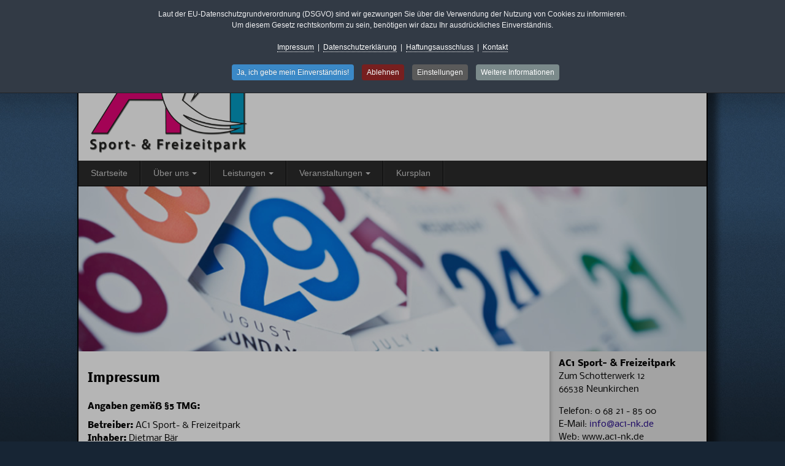

--- FILE ---
content_type: text/html; charset=utf-8
request_url: https://ac1-nk.de/impressum
body_size: 11536
content:
<!DOCTYPE html>
<!-- jsn_epic2_pro 2.0.8 -->
<html lang="de-de"  dir="ltr">
	<head>
				<meta name="viewport" content="width=device-width, initial-scale=1">
		
		<meta charset="utf-8" />
	<base href="https://ac1-nk.de/impressum" />
	<meta name="keywords" content="AC1 Sport Freizeitpar,k AC1 Studio, Mehrzweck-Gymnastikhalle, Vacu-Step, Aerobic Step, Kampfsport, Wirbelsäulen-Gymnastik, Sauna, Biergarte,n Cardio, Sportstudio, Body-Building, Fitnesscenter, Zirkeltraining, Gewichtsreduktion, Gesundheitssport, Solarium, Rückenschul,e Rehasport, Cardio, Indoor-Cycling, Kinderecke, Bodybuilding, Muskelaufbau, Fitness, Gesundheit, Dietmar Bär, Fun, Athleten, 66538 Neunkirchen, Zum Schotterwerk 12, Neunkirchen/Saar, Saarland," />
	<meta name="rights" content="© by AC1 Sport- &amp; Freizeitpark" />
	<meta name="description" content="Der AC1 Sport- &amp; Freizeitpark, Zum Schotterwerk 12 in 66538 Neunkirchen ist es gelungen Leistungssport, Fitness und Reha-Sport unter einem Dach erfolgreich zu Kombinieren. Besuchen Sie uns noch heute!" />
	<meta name="generator" content="Joomla! - Open Source Content Management" />
	<title>AC1 Sport- &amp; Freizeitpark / Das Sportstudio mit familiärem Flair - Neunkirchen Saarland - Impressum</title>
	<link href="/impressum?format=feed&amp;type=rss" rel="alternate" type="application/rss+xml" title="RSS 2.0" />
	<link href="/impressum?format=feed&amp;type=atom" rel="alternate" type="application/atom+xml" title="Atom 1.0" />
	<link href="/images/favicon.ico" rel="shortcut icon" type="image/vnd.microsoft.icon" />
	
	<!-- Deaktiviert von JT - ALDEF: <link href="https://fonts.gstatic.com" rel="stylesheet" media="all" attribs="[]" /> -->
	<link href="/cache/jsn_epic2_pro/bc07933fd0566f0b2df8c65aafb901a2.css" rel="stylesheet" media="all" attribs="[]" data-jtaldef-processed="2.0.11"/>
	<link href="/cache/jsn_epic2_pro/8fba3521f8a321e4b84214aaf69b99ac.css" rel="stylesheet" media="all" attribs="[]" data-jtaldef-processed="2.0.11"/>
	<style>
.sunfw-scrollup {background: #dadada;color: #000000;}.mce-window.mce-in {
					padding: 0 !important;
				}
				.mce-foot .btn {
					float: left;
					margin: 10px;
					padding: 6px;
				}.jsn-themeslider-skitter-S7CLE .label_skitter {filter:alpha(opacity=75);opacity: 0.75;}.jsn-themeslider-skitter-S7CLE .label_skitter p.jsn-themeslider-caption-title {font-family: Verdana;
font-size: 12px;
font-weight: bold;
text-align: left;
color: #E9E9E9;}.jsn-themeslider-skitter-S7CLE .label_skitter p.jsn-themeslider-caption-description {font-family: Arial;
font-size: 11px;
font-weight: normal;
text-align: left;
color: #AFAFAF;}.jsn-themeslider-skitter-S7CLE .label_skitter a.jsn-themeslider-caption-link {font-family: Verdana;
font-size: 11px;
font-weight: bold;
text-align: right;
color: #E06614;}.jsn-themeslider-skitter-S7CLE .info_slide {top: 15px;}.jsn-themeslider-skitter-S7CLE .info_slide_dots {top: 15px;}

/* BEGIN: Cookies Policy Notification Bar - J! system plugin (Powered by: Web357.com) */
.cpnb-outer { border-color: rgba(32, 34, 38, 1); }
.cpnb-outer.cpnb-div-position-top { border-bottom-width: 1px; }
.cpnb-outer.cpnb-div-position-bottom { border-top-width: 1px; }
.cpnb-outer.cpnb-div-position-top-left, .cpnb-outer.cpnb-div-position-top-right, .cpnb-outer.cpnb-div-position-bottom-left, .cpnb-outer.cpnb-div-position-bottom-right { border-width: 1px; }
.cpnb-message { color: #f1f1f3; }
.cpnb-message a { color: #ffffff }
.cpnb-button, .cpnb-button-ok, .cpnb-m-enableAllButton { -webkit-border-radius: 4px; -moz-border-radius: 4px; border-radius: 4px; font-size: 12px; color: #ffffff; background-color: rgba(59, 137, 199, 1); }
.cpnb-button:hover, .cpnb-button:focus, .cpnb-button-ok:hover, .cpnb-button-ok:focus, .cpnb-m-enableAllButton:hover, .cpnb-m-enableAllButton:focus { color: #ffffff; background-color: rgba(49, 118, 175, 1); }
.cpnb-button-decline, .cpnb-button-delete, .cpnb-button-decline-modal, .cpnb-m-DeclineAllButton { color: #ffffff; background-color: rgba(119, 31, 31, 1); }
.cpnb-button-decline:hover, .cpnb-button-decline:focus, .cpnb-button-delete:hover, .cpnb-button-delete:focus, .cpnb-button-decline-modal:hover, .cpnb-button-decline-modal:focus, .cpnb-m-DeclineAllButton:hover, .cpnb-m-DeclineAllButton:focus { color: #ffffff; background-color: rgba(175, 38, 20, 1); }
.cpnb-button-cancel, .cpnb-button-reload, .cpnb-button-cancel-modal { color: #ffffff; background-color: rgba(90, 90, 90, 1); }
.cpnb-button-cancel:hover, .cpnb-button-cancel:focus, .cpnb-button-reload:hover, .cpnb-button-reload:focus, .cpnb-button-cancel-modal:hover, .cpnb-button-cancel-modal:focus { color: #ffffff; background-color: rgba(54, 54, 54, 1); }
.cpnb-button-settings, .cpnb-button-settings-modal { color: #ffffff; background-color: rgba(90, 90, 90, 1); }
.cpnb-button-settings:hover, .cpnb-button-settings:focus, .cpnb-button-settings-modal:hover, .cpnb-button-settings-modal:focus { color: #ffffff; background-color: rgba(54, 54, 54, 1); }
.cpnb-button-more-default, .cpnb-button-more-modal { color: #ffffff; background-color: rgba(123, 138, 139, 1); }
.cpnb-button-more-default:hover, .cpnb-button-more-modal:hover, .cpnb-button-more-default:focus, .cpnb-button-more-modal:focus { color: #ffffff; background-color: rgba(105, 118, 119, 1); }
.cpnb-m-SaveChangesButton { color: #ffffff; background-color: rgba(133, 199, 136, 1); }
.cpnb-m-SaveChangesButton:hover, .cpnb-m-SaveChangesButton:focus { color: #ffffff; background-color: rgba(96, 153, 100, 1); }
/* center alignment */
.cpnb-message { text-align: center; float: none; display: inline-block; }
.cpnb-buttons { display: inline-block; float: none; margin-left: 20px; }
@media (max-width: 1580px) {
  .cpnb-message { float: none; display: block; width: 100%; display: block; clear: both; margin-bottom: 15px; }
  .cpnb-buttons { float: none; display: block; width: 100%; clear: both; text-align: center; margin-top: 0; margin-left: 0; margin-bottom: 10px; right: 0; position: relative; }
}
@media only screen and (max-width: 600px) {
.cpnb-left-menu-toggle::after, .cpnb-left-menu-toggle-button {
content: "Categories";
}
}
/* END: Cookies Policy Notification Bar - J! system plugin (Powered by: Web357.com) */

	</style>
	<script type="application/json" class="joomla-script-options new">{"csrf.token":"78cadf739c1ee6f1e2c2285eb2ce97e3","system.paths":{"root":"","base":""}}</script>
	<script src="https://ac1-nk.de/cache/jsn_epic2_pro/7aa00afa50a4fd2d885e53a37e0a3261.js"></script>
	<script src="https://ac1-nk.de/cache/jsn_epic2_pro/e8706c1a90cb4d8bd288ce5697797ed7.js"></script>
	<script src="https://ac1-nk.de/cache/jsn_epic2_pro/7200fc1a7ae6dd1329fa2ca01d66e928.js"></script>
	<script src="https://ac1-nk.de/cache/jsn_epic2_pro/471b88eae99c74d0bf1450bdcfa42595.js"></script>
	<script src="https://ac1-nk.de/cache/jsn_epic2_pro/a677985b302855a0e9254fd52ecea04f.js"></script>
	<script src="https://ac1-nk.de/cache/jsn_epic2_pro/0d2f19c99c6d76bcb1eb92d1b411cb56.js"></script>
	<script src="https://ac1-nk.de/cache/jsn_epic2_pro/f0742f0dffc27750b791b1064c8be33c.js"></script>
	<script src="https://ac1-nk.de/cache/jsn_epic2_pro/0216bfe01901c8840511f74edb0bc8ce.js"></script>
	<script src="https://ac1-nk.de/cache/jsn_epic2_pro/882681ad3845e2d86271c026e12e9463.js"></script>
	<script src="https://ac1-nk.de/cache/jsn_epic2_pro/01f324ae841e57f612e1857504dbc856.js"></script>
	<script>
jQuery(window).on('load',  function() {
				new JCaption('img.caption');
			});jQuery(document).ready(function(){WfMediabox.init({"base":"\/","theme":"standard","width":"","height":"","lightbox":0,"shadowbox":0,"icons":1,"overlay":1,"overlay_opacity":0.8,"overlay_color":"#000000","transition_speed":500,"close":2,"labels":{"close":"Schlie\u00dfen","next":"N\u00e4chstes","previous":"Vorheriges","cancel":"Abbrechen","numbers":"{{numbers}}","numbers_count":"{{current}} von {{total}}","download":"PLG_SYSTEM_JCEMEDIABOX_LABEL_DOWNLOAD"},"swipe":true,"expand_on_click":true});});if (typeof RokBoxSettings == 'undefined') RokBoxSettings = {pc: '100'};SunBlank.initTemplate();
			if (window.MooTools !== undefined) {
				Element.implement({
					hide: function() {
						return this;
					},
					show: function(v) {
						return this;
					},
					slide: function(v) {
						return this;
					}
				});
			}
		;
			jQuery(function($) {
				$(document).ready(function() {
					var options = document.querySelectorAll("option[value=\"pagebuilder3\"]");
					for (var i = 0; i < options.length; i++) {
						var selector = options[i].parentNode;
						options[i].parentNode.removeChild(options[i]);
						if ($(selector).data("chosen")) {
							var params = $(selector).data("chosen").options;
							$(selector).chosen("destroy");
							$(selector).chosen(params);
						}
					}
				});
			});
		
		window.pb_baseUrl = "https://ac1-nk.de/";
		

// BEGIN: Cookies Policy Notification Bar - J! system plugin (Powered by: Web357.com)
var cpnb_config = {"w357_joomla_caching":0,"w357_position":"top","w357_show_close_x_icon":"1","w357_hide_after_time":"display_always","w357_duration":"60","w357_animate_duration":"1000","w357_limit":"0","w357_message":"Laut der EU-Datenschutzgrundverordnung (DSGVO) sind wir gezwungen Sie über die Verwendung der Nutzung von Cookies zu informieren.\u003Cbr\/\u003EUm diesem Gesetz rechtskonform zu sein, benötigen wir dazu Ihr ausdrückliches Einverständnis.\u003Cbr\/\u003E\u003Cbr\/\u003E\u003Ca href=\u0022index.php?option=com_content\u0026amp;view=category\u0026amp;layout=blog\u0026amp;id=177\u0026amp;Itemid=200826\u0022\u003EImpressum\u003C\/a\u003E\u0026nbsp;\u0026nbsp;|\u0026nbsp;\u0026nbsp;\u003Ca href=\u0022index.php?option=com_content\u0026amp;view=category\u0026amp;layout=blog\u0026amp;id=178\u0026amp;Itemid=200827\u0022\u003EDatenschutzerklärung\u003C\/a\u003E\u0026nbsp;\u0026nbsp;|\u0026nbsp;\u0026nbsp;\u003Ca href=\u0022index.php?option=com_content\u0026amp;view=category\u0026amp;id=218\u0022\u003EHaftungsausschluss\u003C\/a\u003E\u0026nbsp;\u0026nbsp;|\u0026nbsp;\u0026nbsp;\u003Ca href=\u0022index.php?option=com_contact\u0026amp;view=contact\u0026amp;id=20\u0026amp;Itemid=200825\u0022\u003EKontakt\u003C\/a\u003E","w357_display_ok_btn":"1","w357_buttonText":"Ja, ich gebe mein Einverständnis!","w357_display_decline_btn":"1","w357_buttonDeclineText":"Ablehnen","w357_display_cancel_btn":"0","w357_buttonCancelText":"Schließen","w357_display_settings_btn":"1","w357_buttonSettingsText":"Einstellungen","w357_buttonMoreText":"Weitere Informationen","w357_buttonMoreLink":"","w357_display_more_info_btn":"1","w357_fontColor":"#f1f1f3","w357_linkColor":"#ffffff","w357_fontSize":"12px","w357_backgroundColor":"rgba(50, 58, 69, 1)","w357_borderWidth":"1","w357_body_cover":"1","w357_overlay_state":"1","w357_overlay_color":"rgba(10, 10, 10, 0.3)","w357_height":"auto","w357_cookie_name":"cookiesDirective","w357_link_target":"_self","w357_popup_width":"800","w357_popup_height":"600","w357_customText":"\u003Ch1\u003EVereinbarung zur Verwendung von Cookies\u003C\/h1\u003E\r\n\u003Chr \/\u003E\r\n\u003Ch3\u003EAllgemeine Verwendung\u003C\/h3\u003E\r\n\u003Cp\u003EWir verwenden Cookies, Tracking Pixels und ähnliche Technologien auf unserer Website. Cookies sind kleine Dateien, die von uns erstellt und auf Ihrem Gerät gespeichert werden. Unsere Website verwendet Cookies, die von uns oder von Dritten zu verschiedenen Zwecken im Rahmen der Verwendung und Funktionalität einschließlich der Personalisierung unserer Website abgelegt werden. Es ist möglich, dass Cookies verwendet werden, um zu nachzuvollziehen, wie Sie die Website verwenden und so zielgerichtete Werbung anzuzeigen.\u003C\/p\u003E\r\n\u003Ch3\u003EDritt-Anbieter\u003C\/h3\u003E\r\n\u003Cp\u003EUnsere Website nutzt verschiedene Dienste von Dritt-Anbietern. Wenn Sie auf unserer Website sind, können diese Dienste anonyme Cookies im Browser des Benutzers ablegen und diese Cookies mit in der Cookie-Datei des Besuchers speichern. Im folgenden eine Liste einiger derartiger Dienste: Google, Facebook, Twitter, Adroll, MailChimp, Sucuri, Intercom und andere soziale Netzwerke, Anzeigen-Agenturen, Sicherheits-Software wie z.B. Firewalls, Datenanalyse-Unternehmen und Anbieter von Internetzugängen. Diese Dienste sammeln möglicherweise auch anonyme Identifizierungsmerkmale wie die IP-Adresse, den HTTP-Referrer, die eindeutige Geräte-Kennung und andere nicht-persönliche Informationen zur Identifizierung sowie Server Logfiles.\u003C\/p\u003E\r\n\u003Chr \/\u003E","w357_more_info_btn_type":"custom_text","w357_blockCookies":"1","w357_autoAcceptAfterScrolling":"0","w357_numOfScrolledPixelsBeforeAutoAccept":"300","w357_reloadPageAfterAccept":"1","w357_enableConfirmationAlerts":"0","w357_enableConfirmationAlertsForAcceptBtn":0,"w357_enableConfirmationAlertsForDeclineBtn":0,"w357_enableConfirmationAlertsForDeleteBtn":0,"w357_confirm_allow_msg":"Hiermit erlauben Sie, dass diese Website in diesem Browser Cookies setzen und verwenden darf. Sind Sie sicher, dass Sie diese Funktion aktivieren und erlauben möchten?","w357_confirm_delete_msg":"Hiermit löschen Sie die von dieser Website in diesem Browser gesetzen Cookies. Sind Sie sicher, dass Sie alle Cookies dieser Website deaktivieren und löschen möchten?","w357_show_in_iframes":"0","w357_shortcode_is_enabled_on_this_page":0,"w357_base_url":"https:\/\/ac1-nk.de\/","w357_base_ajax_url":"https:\/\/ac1-nk.de\/","w357_current_url":"https:\/\/ac1-nk.de\/impressum","w357_always_display":"0","w357_show_notification_bar":true,"w357_expiration_cookieSettings":"365","w357_expiration_cookieAccept":"365","w357_expiration_cookieDecline":"180","w357_expiration_cookieCancel":"3","w357_accept_button_class_notification_bar":"cpnb-accept-btn","w357_decline_button_class_notification_bar":"cpnb-decline-btn","w357_cancel_button_class_notification_bar":"cpnb-cancel-btn","w357_settings_button_class_notification_bar":"cpnb-settings-btn","w357_moreinfo_button_class_notification_bar":"cpnb-moreinfo-btn","w357_accept_button_class_notification_bar_modal_window":"cpnb-accept-btn-m","w357_decline_button_class_notification_bar_modal_window":"cpnb-decline-btn-m","w357_save_button_class_notification_bar_modal_window":"cpnb-save-btn-m","w357_buttons_ordering":"[\u0022ok\u0022,\u0022decline\u0022,\u0022cancel\u0022,\u0022settings\u0022,\u0022moreinfo\u0022]"};
// END: Cookies Policy Notification Bar - J! system plugin (Powered by: Web357.com)


// BEGIN: Cookies Policy Notification Bar - J! system plugin (Powered by: Web357.com)
var cpnb_cookiesCategories = {"cookie_categories_group0":{"cookie_category_id":"required-cookies","cookie_category_name":"Erforderliche Cookies","cookie_category_description":"Die erforderlichen oder funktionalen Cookies beziehen sich auf die Funktionalität unserer Websites und ermöglichen es uns, den Service zu verbessern, den wir Ihnen über unsere Websites anbieten, beispielsweise indem Sie Informationen über Seiten unserer Website übertragen, um zu vermeiden, dass Sie Informationen erneut eingeben müssen. oder indem Sie Ihre Präferenzen erkennen, wenn Sie zu unserer Website zurückkehren.","cookie_category_checked_by_default":"1","cookie_category_status":"1"},"cookie_categories_group1":{"cookie_category_id":"analytical-cookies","cookie_category_name":"Analytische Cookies","cookie_category_description":"Mithilfe von analytischen Cookies können wir die Anzahl der Besucher auf unserer Website erkennen und zählen, um zu sehen, wie sich die Besucher auf der Website bewegen, wenn sie sie verwenden, und um aufzuzeichnen, welche Inhalte die Betrachter anzeigen und an welchen Inhalten sie interessiert sind. Auf diese Weise können wir ermitteln, wie häufig bestimmte Besucher auftreten Seiten und Anzeigen werden besucht und um die beliebtesten Bereiche unserer Website zu ermitteln. Dies hilft uns, den Service, den wir Ihnen anbieten, zu verbessern, indem wir sicherstellen, dass unsere Benutzer die gesuchten Informationen finden, anonymisierte demografische Daten an Dritte weitergeben, um Werbung besser auf Sie auszurichten, und indem wir die Informationen nachverfolgen Erfolg von Werbekampagnen auf unserer Website.","cookie_category_checked_by_default":"0","cookie_category_status":"1"},"cookie_categories_group2":{"cookie_category_id":"social-media-cookies","cookie_category_name":"Social-Media Cookies","cookie_category_description":"Mit diesen Cookies können Sie Website-Inhalte mit Social Media-Plattformen (z. B. Facebook, Twitter, Instagram) teilen. Wir haben keine Kontrolle über diese Cookies, da sie von den Social-Media-Plattformen selbst gesetzt werden.","cookie_category_checked_by_default":"0","cookie_category_status":"1"},"cookie_categories_group3":{"cookie_category_id":"targeted-advertising-cookies","cookie_category_name":"Gezielte Werbung Cookies","cookie_category_description":"Werbe- und Targeting-Cookies werden verwendet, um für Sie relevantere Werbung zu liefern. Sie können jedoch auch die Häufigkeit des Anzeigenauftritts begrenzen und die Effektivität einer Werbekampagne durch Nachverfolgung der Klicks der Nutzer ermitteln. Sie können auch Sicherheit bei Transaktionen bieten. Sie werden in der Regel von Drittanbieter-Werbenetzwerken mit Genehmigung eines Website-Betreibers platziert, können jedoch vom Betreiber selbst platziert werden. Sie können sich daran erinnern, dass Sie eine Website besucht haben, und diese Informationen können mit anderen Organisationen, einschließlich anderer Werbetreibender, geteilt werden. Sie können jedoch nicht feststellen, wer Sie sind, da die erfassten Daten niemals mit Ihrem Profil verknüpft sind.","cookie_category_checked_by_default":"0","cookie_category_status":"1"}};
// END: Cookies Policy Notification Bar - J! system plugin (Powered by: Web357.com)


// BEGIN: Cookies Policy Notification Bar - J! system plugin (Powered by: Web357.com)
var cpnb_manager = {"w357_m_modalState":"1","w357_m_floatButtonState":"1","w357_m_floatButtonPosition":"bottom_left","w357_m_HashLink":"cookies","w357_m_modal_menuItemSelectedBgColor":"rgba(200, 200, 200, 1)","w357_m_saveChangesButtonColorAfterChange":"rgba(13, 92, 45, 1)","w357_m_floatButtonIconSrc":"https:\/\/ac1-nk.de\/plugins\/system\/cookiespolicynotificationbar\/assets\/icons\/cpnb-cookies-manager-icon-1-64x64.png","w357_m_FloatButtonIconType":"image","w357_m_FloatButtonIconFontAwesomeName":"fas fa-cookie-bite","w357_m_FloatButtonIconFontAwesomeSize":"fa-lg","w357_m_FloatButtonIconFontAwesomeColor":"rgba(61, 47, 44, 0.84)","w357_m_FloatButtonIconUikitName":"cog","w357_m_FloatButtonIconUikitSize":"1","w357_m_FloatButtonIconUikitColor":"rgba(61, 47, 44, 0.84)","w357_m_floatButtonText":"Cookie Manager","w357_m_modalHeadingText":"Erweiterte Cookie Einstellungen","w357_m_checkboxText":"Aktiviert","w357_m_lockedText":"(Gesperrt)","w357_m_EnableAllButtonText":"Alle Cookies erlauben","w357_m_DeclineAllButtonText":"Alle Cookies ablehnen","w357_m_SaveChangesButtonText":"Einstellungen speichern","w357_m_confirmationAlertRequiredCookies":"Diese Cookies sind für diese Website unbedingt erforderlich. Sie können diese Kategorie von Cookies nicht deaktivieren. Vielen Dank für dein Verständnis!"};
// END: Cookies Policy Notification Bar - J! system plugin (Powered by: Web357.com)

	</script>


		<!-- HTML5 shim and Respond.js for IE8 support of HTML5 elements and media queries -->
		<!--[if lt IE 9]>
		<script src="https://oss.maxcdn.com/html5shiv/3.7.2/html5shiv.min.js"></script>
		<script src="https://oss.maxcdn.com/respond/1.4.2/respond.min.js"></script>
		<![endif]-->

			
<!-- BEGIN: Google Analytics -->
<!-- The cookies are disabled for the analytical-cookies category . -->
<!-- END: Google Analytics -->

<!-- BEGIN: Facebook -->
<!-- The cookies are disabled for the social-media-cookies category . -->
<!-- END: Facebook -->

<!-- BEGIN: Gezielte Werbung Cookies -->
<!-- The cookies are disabled for the targeted-advertising-cookies category . -->
<!-- END: Gezielte Werbung Cookies -->
</head>

	
	<body id="sunfw-master" class="joomla-3 tmpl-jsn_epic2_pro  sunfw-direction-ltr  sunfw-com-content sunfw-view-category sunfw-layout-blog sunfw-itemid-200826">
		
		<div class="sunfw-switcher setting visible-xs visible-sm hidden-md hidden-lg>">
			<div class="btn-group" role="group" aria-label="...">
								<a href="#" class="btn" onclick="javascript: SunFwUtils.setTemplateAttribute('jsn_epic2_pro_switcher_','mobile','no'); return false;"><i class="fa fa-desktop" aria-hidden="true"></i></a>
				<a href="#" class="btn active" onclick="javascript: SunFwUtils.setTemplateAttribute('jsn_epic2_pro_switcher_','mobile','yes'); return false;"><i class="fa fa-mobile" aria-hidden="true"></i></a>
							</div>
		</div>
		
		<div id="sunfw-wrapper" class="sunfw-content boxLayout">
			<div id="sunfw_section_header" class="sunfw-section sunfw_section_header epic-header_alt"><div class="container-fluid"><div id="row_reihe-16" class="row ">
		<div id="column_spalte-32" class="col-xs-12 col-sm-12 col-md-12 col-lg-12 visible-lg visible-md visible-sm visible-xs"><div class="layout-item sunfw-item-module-position">
					<div class="sunfw-pos-header-modul   visible-lg visible-md visible-sm">
	<div class="module-style "><div class="module-body">

<div class="custom"  >
	<div id="ac1head_hype_container" style="margin: auto; position: relative; width: 1024px; height: 240px; overflow: hidden;">
<script src="/images/header/ac1-head.hyperesources/ac1head_hype_generated_script.js?65294" type="text/javascript" charset="utf-8"></script>
</div></div>
</div></div>
</div>
				</div></div>	</div><div id="row_reihe-23" class="row ">
		<div id="column_spalte-39" class="col-xs-12 col-sm-12 col-md-12 col-lg-12 visible-xs"><div class="layout-item sunfw-item-logo">
					<div class="sunfw-logo visible-xs">
	<a href="/index.php" title="AC1 Sport- & Freizeitpark / Das Sportstudio mit familiärem Flair - Neunkirchen Saarland">
		<img
			class="logo visible-md visible-lg img-responsive"
			alt="AC1 Sport- & Freizeitpark / Das Sportstudio mit familiärem Flair - Neunkirchen Saarland" src="/"
		/>
		<img
			class="logo hidden-md hidden-lg img-responsive"
			alt="AC1 Sport- & Freizeitpark / Das Sportstudio mit familiärem Flair - Neunkirchen Saarland" src="https://ac1-nk.de/images/bilder/standards/logos/logo_250.png"
		/>
	</a>
</div>
				</div></div>	</div></div></div><div id="sunfw_section_main-menu" class="sunfw-section sunfw_section_main-menu menu-head ismobile-style"><div class="container-fluid"><div id="row_reihe-15" class="row ">
		<div id="column_spalte-31" class="col-xs-12 col-sm-12 col-md-12 col-lg-12 "><div class="layout-item sunfw-item-menu">
					<div class=" visible-lg visible-md visible-sm visible-xs">
	<nav class="navbar navbar-default sunfw-menu-head sunfwMenuNoneEffect" role="navigation">
				<div class="navbar-header">
					<button type="button" class="navbar-toggle collapsed btn btn-danger" data-toggle="collapse" id="menu_item_menu_mobile" data-target="#menu_item_menu" aria-expanded="false">
						<i aria-hidden="true" class="fa fa-bars"></i>
					</button>
				</div>
				<div class="collapse navbar-collapse sunfw-menu" id="menu_item_menu"><ul class="nav navbar-nav sunfw-tpl-menu"><li class="item-20"><a class="clearfix" href="/" ><span data-title="Startseite"><span class="menutitle">Startseite</span></span></a></li><li class="item-200806 divider parent dropdown-submenu"><a class="dropdown-toggle" data-toggle="dropdown" href="javascript: void(0)"><span data-title="Über uns"><span class="menutitle">Über uns</span></span><span class="caret"></span></a><ul class="dropdown-menu"><li class="item-200807"><a class="clearfix" href="/ueber-uns/philosophie" ><span data-title="Philosophie"><span class="menutitle">Philosophie</span></span></a></li><li class="item-200808"><a class="clearfix" href="/ueber-uns/unser-studio" ><span data-title="Unser Studio"><span class="menutitle">Unser Studio</span></span></a></li><li class="item-200809"><a class="clearfix" href="/ueber-uns/unser-team" ><span data-title="Unser Team"><span class="menutitle">Unser Team</span></span></a></li><li class="item-200810"><a class="clearfix" href="/ueber-uns/athleten-vip-s" ><span data-title="Athleten & VIP`s"><span class="menutitle">Athleten & VIP`s</span></span></a></li></ul></li><li class="item-200811 divider parent dropdown-submenu"><a class="dropdown-toggle" data-toggle="dropdown" href="javascript: void(0)"><span data-title="Leistungen"><span class="menutitle">Leistungen</span></span><span class="caret"></span></a><ul class="dropdown-menu"><li class="item-200812"><a class="clearfix" href="/leistungen/vacu-step" ><span data-title="Vacu Step"><span class="menutitle">Vacu Step</span></span></a></li><li class="item-200813"><a class="clearfix" href="/leistungen/fitnessgeraete" ><span data-title="Fitnessgeräte"><span class="menutitle">Fitnessgeräte</span></span></a></li><li class="item-200814"><a class="clearfix" href="/leistungen/rehasport" ><span data-title="Rehasport"><span class="menutitle">Rehasport</span></span></a></li><li class="item-200815"><a class="clearfix" href="/leistungen/bodybuilding" ><span data-title="Bodybuilding"><span class="menutitle">Bodybuilding</span></span></a></li><li class="item-200816"><a class="clearfix" href="/leistungen/cardio" ><span data-title="Cardio"><span class="menutitle">Cardio</span></span></a></li><li class="item-200817"><a class="clearfix" href="/leistungen/sauna-solarium" ><span data-title="Sauna & Solarium"><span class="menutitle">Sauna & Solarium</span></span></a></li><li class="item-200819"><a class="clearfix" href="/leistungen/empfangsbereich" ><span data-title="Empfangsbereich"><span class="menutitle">Empfangsbereich</span></span></a></li><li class="item-200818"><a class="clearfix" href="/leistungen/besonderheiten" ><span data-title="Besonderheiten"><span class="menutitle">Besonderheiten</span></span></a></li><li class="item-202143"><a class="clearfix" href="/leistungen/aussenbereich" ><span data-title="Aussenbereich"><span class="menutitle">Aussenbereich</span></span></a></li></ul></li><li class="item-200820 divider parent dropdown-submenu"><a class="dropdown-toggle" data-toggle="dropdown" href="javascript: void(0)"><span data-title="Veranstaltungen"><span class="menutitle">Veranstaltungen</span></span><span class="caret"></span></a><ul class="dropdown-menu"><li class="item-200821"><a class="clearfix" href="/veranstaltungen/zukuenftige" ><span data-title="Zukünftige"><span class="menutitle">Zukünftige</span></span></a></li><li class="item-200822"><a class="clearfix" href="/veranstaltungen/vergangene" ><span data-title="Vergangene"><span class="menutitle">Vergangene</span></span></a></li></ul></li><li class="item-200823"><a class="clearfix" href="/kursplan" ><span data-title="Kursplan"><span class="menutitle">Kursplan</span></span></a></li></ul></div></nav></div>
				</div></div>	</div></div></div><div id="sunfw_section_slider" class="sunfw-section sunfw_section_slider "><div class="container-fluid"><div id="row_row-2" class="row ">
		<div id="column_column-4" class="col-xs-12 col-sm-12 col-md-12 col-lg-12 visible-lg visible-md visible-sm visible-xs"><div class="layout-item sunfw-item-module-position">
					<div class="sunfw-pos-promo   visible-lg visible-md visible-sm">
	<div class="module-style _header-slider"><div class="module-body"><!-- JSN IMAGESHOW PRO UNLIMITED 5.0.16 - Theme Slider 1.2.10 --><div class="jsn-container"><div class="jsn-gallery"><div id="jsn-themeslider-skitter-S7CLE"><div style="width: 100%; height: 250px;" class="box_skitter jsn-themeslider-gallery jsn-themeslider-skitter-S7CLE">
<ul><li>
			   			<a href="javascript:void(0);" >
			   				<img src="https://ac1-nk.de/images/bilder/standards/sliders/header/header_01.jpg" title="header_01.jpg" alt="header_01.jpg"/>
			   			</a>
			   			<div class="label_text"><p class="jsn-themeslider-caption-title">header_01.jpg</p></div>
					 </li><li>
			   			<a href="javascript:void(0);" >
			   				<img src="https://ac1-nk.de/images/bilder/standards/sliders/header/header_02.jpg" title="header_02.jpg" alt="header_02.jpg"/>
			   			</a>
			   			<div class="label_text"><p class="jsn-themeslider-caption-title">header_02.jpg</p></div>
					 </li><li>
			   			<a href="javascript:void(0);" >
			   				<img src="https://ac1-nk.de/images/bilder/standards/sliders/header/header_03.jpg" title="header_03.jpg" alt="header_03.jpg"/>
			   			</a>
			   			<div class="label_text"><p class="jsn-themeslider-caption-title">header_03.jpg</p></div>
					 </li><li>
			   			<a href="javascript:void(0);" >
			   				<img src="https://ac1-nk.de/images/bilder/standards/sliders/header/header_04.jpg" title="header_04.jpg" alt="header_04.jpg"/>
			   			</a>
			   			<div class="label_text"><p class="jsn-themeslider-caption-title">header_04.jpg</p></div>
					 </li><li>
			   			<a href="javascript:void(0);" >
			   				<img src="https://ac1-nk.de/images/bilder/standards/sliders/header/header_05.jpg" title="header_05.jpg" alt="header_05.jpg"/>
			   			</a>
			   			<div class="label_text"><p class="jsn-themeslider-caption-title">header_05.jpg</p></div>
					 </li></ul><input type="hidden" class="cache_skitter_index" value="" /></div>
</div><script type="text/javascript">
						jsnThemeSliderjQuery(function() {
						jsnThemeSliderjQuery(document).ready(function(){
							
							var oldHTML = jsnThemeSliderjQuery('#jsn-themeslider-skitter-S7CLE').html();
							var options = {"animation":"random","navigation":false,"dots":false,"numbers":false,"caption_title_css":"font-family: Verdana;\r\nfont-size: 12px;\r\nfont-weight: bold;\r\ntext-align: left;\r\ncolor: #E9E9E9;","caption_description_css":"font-family: Arial;\r\nfont-size: 11px;\r\nfont-weight: normal;\r\ntext-align: left;\r\ncolor: #AFAFAF;","caption_link_css":"font-family: Verdana;\r\nfont-size: 11px;\r\nfont-weight: bold;\r\ntext-align: right;\r\ncolor: #E06614;","caption_position":"bottom","caption_caption_opacity":"filter:alpha(opacity=75);opacity: 0.75;","interval":6000,"controls":false,"stop_over":true,"auto_play":true,"caption_title_show":true,"caption_description_show":true,"caption_link_show":false,"label":false,"animateNumberActive":{"backgroundColor":"#CC3333","color":"#fff"},"click_action":"no_action","open_link_in":"current_browser","img_transparent_background":false,"velocity":"1","skitter_class_id":"jsn-themeslider-skitter-S7CLE"};
							options.base_height = 250;
							jsnThemeSliderjQuery('.jsn-themeslider-skitter-S7CLE').skitter(options);
							jsnThemeSliderjQuery('.jsn-themeslider-skitter-S7CLE .image_main').css("max-width", "");
							var jsn_S7CLE = jsnThemeSliderjQuery(window).width();
							var cacheResize;
							jsnThemeSliderjQuery(window).resize(function (e) {
								if (jsn_S7CLE != jsnThemeSliderjQuery(window).width())
								{
									clearTimeout(cacheResize);
									cacheResize = "";
									var oldCacheIndex = jsnThemeSliderjQuery('#jsn-themeslider-skitter-S7CLE .cache_skitter_index').attr('value');
									jsnThemeSliderjQuery('#jsn-themeslider-skitter-S7CLE').html(oldHTML);
									
									jsnThemeSliderjQuery('#jsn-themeslider-skitter-S7CLE .cache_skitter_index').attr('value', oldCacheIndex);
									var options = {"animation":"random","navigation":false,"dots":false,"numbers":false,"caption_title_css":"font-family: Verdana;\r\nfont-size: 12px;\r\nfont-weight: bold;\r\ntext-align: left;\r\ncolor: #E9E9E9;","caption_description_css":"font-family: Arial;\r\nfont-size: 11px;\r\nfont-weight: normal;\r\ntext-align: left;\r\ncolor: #AFAFAF;","caption_link_css":"font-family: Verdana;\r\nfont-size: 11px;\r\nfont-weight: bold;\r\ntext-align: right;\r\ncolor: #E06614;","caption_position":"bottom","caption_caption_opacity":"filter:alpha(opacity=75);opacity: 0.75;","interval":6000,"controls":false,"stop_over":true,"auto_play":true,"caption_title_show":true,"caption_description_show":true,"caption_link_show":false,"label":false,"animateNumberActive":{"backgroundColor":"#CC3333","color":"#fff"},"click_action":"no_action","open_link_in":"current_browser","img_transparent_background":false,"velocity":"1","skitter_class_id":"jsn-themeslider-skitter-S7CLE"};
									options.base_height = 250;
									cacheResize = setTimeout(function () {
										jsnThemeSliderjQuery('.jsn-themeslider-skitter-S7CLE').skitter(options);
										jsnThemeSliderjQuery('.jsn-themeslider-skitter-S7CLE .image_main').css("max-width", "");
									}, 500);
									jsn_S7CLE = jsnThemeSliderjQuery(window).width();
								}
							});
							jQuery("#jsn-themeslider-skitter-S7CLE").parents("div.jsn-pagebuilder.pb-element-container.pb-element-tab").find("ul.nav-tabs li a").on("click", function (e) {
								//if (jsn_S7CLE != jsnThemeSliderjQuery(window).width())
								//{
									clearTimeout(cacheResize);
									cacheResize = "";
									var oldCacheIndex = jsnThemeSliderjQuery('#jsn-themeslider-skitter-S7CLE .cache_skitter_index').attr('value');
									jsnThemeSliderjQuery('#jsn-themeslider-skitter-S7CLE').html(oldHTML);
									
									jsnThemeSliderjQuery('#jsn-themeslider-skitter-S7CLE .cache_skitter_index').attr('value', oldCacheIndex);
									var options = {"animation":"random","navigation":false,"dots":false,"numbers":false,"caption_title_css":"font-family: Verdana;\r\nfont-size: 12px;\r\nfont-weight: bold;\r\ntext-align: left;\r\ncolor: #E9E9E9;","caption_description_css":"font-family: Arial;\r\nfont-size: 11px;\r\nfont-weight: normal;\r\ntext-align: left;\r\ncolor: #AFAFAF;","caption_link_css":"font-family: Verdana;\r\nfont-size: 11px;\r\nfont-weight: bold;\r\ntext-align: right;\r\ncolor: #E06614;","caption_position":"bottom","caption_caption_opacity":"filter:alpha(opacity=75);opacity: 0.75;","interval":6000,"controls":false,"stop_over":true,"auto_play":true,"caption_title_show":true,"caption_description_show":true,"caption_link_show":false,"label":false,"animateNumberActive":{"backgroundColor":"#CC3333","color":"#fff"},"click_action":"no_action","open_link_in":"current_browser","img_transparent_background":false,"velocity":"1","skitter_class_id":"jsn-themeslider-skitter-S7CLE"};
									options.base_height = 250;
									cacheResize = setTimeout(function () {
										jsnThemeSliderjQuery('.jsn-themeslider-skitter-S7CLE').skitter(options);
										jsnThemeSliderjQuery('.jsn-themeslider-skitter-S7CLE .image_main').css("max-width", "");
									}, 500);
									jsn_S7CLE = jsnThemeSliderjQuery(window).width();
								//}
							});
						})});
				</script><div class="jsn-themeslider-seocontent">
<div><p>Header Slider</p><p></p><ul><li><p>header_01.jpg</p><p><a href="/images/bilder/standards/sliders/header/header_01.jpg">images/bilder/standards/sliders/header/header_01.jpg</a></p></li><li><p>header_02.jpg</p><p><a href="/images/bilder/standards/sliders/header/header_02.jpg">images/bilder/standards/sliders/header/header_02.jpg</a></p></li><li><p>header_03.jpg</p><p><a href="/images/bilder/standards/sliders/header/header_03.jpg">images/bilder/standards/sliders/header/header_03.jpg</a></p></li><li><p>header_04.jpg</p><p><a href="/images/bilder/standards/sliders/header/header_04.jpg">images/bilder/standards/sliders/header/header_04.jpg</a></p></li><li><p>header_05.jpg</p><p><a href="/images/bilder/standards/sliders/header/header_05.jpg">images/bilder/standards/sliders/header/header_05.jpg</a></p></li></ul></div></div>
</div></div></div></div>
</div>
				</div></div>	</div></div></div><div id="sunfw_section_main_content" class="sunfw-section sunfw_section_main_content main-content visible-lg visible-md visible-sm visible-xs"><div class="container-fluid"><div id="row_row-3" class="row sunfw-flex-component">
		<div id="column_column-7" class="col-xs-12 col-sm-12 col-md-9 col-lg-9 content-center visible-lg visible-md visible-sm visible-xs flex-md-unordered"><div class="layout-item sunfw-item-page-content">
					<div id="system-message-container">
	</div>

<div class="blog" itemscope itemtype="https://schema.org/Blog">
		
	
	
	
		
	
																	<div class="items-row cols-1 row-0 row clearfix">
						<div class="col-xs-12">
				<div class="item column-1"
					itemprop="blogPost" itemscope itemtype="https://schema.org/BlogPosting">
					





<div class="entry-content">

			
	<h1>Impressum</h1>
<h3>Angaben gemäß §5 TMG:</h3>
<p><strong>Betreiber: </strong>AC1 Sport- &amp; Freizeitpark<br /> <strong>Inhaber:</strong> Dietmar Bär <br /> Zum Schotterwerk 12<br /> 66538 Neunkirchen<br /> <br /> Telefon: 0 68 21 - 85 00<br /> E-Mail: <abbr><span id="cloak06fb9a0cb3e08127ca362c6fe89e0ec5">Diese E-Mail-Adresse ist vor Spambots geschützt! Zur Anzeige muss JavaScript eingeschaltet sein!</span><script type='text/javascript'>
				document.getElementById('cloak06fb9a0cb3e08127ca362c6fe89e0ec5').innerHTML = '';
				var prefix = '&#109;a' + 'i&#108;' + '&#116;o';
				var path = 'hr' + 'ef' + '=';
				var addy06fb9a0cb3e08127ca362c6fe89e0ec5 = '&#105;nf&#111;' + '&#64;';
				addy06fb9a0cb3e08127ca362c6fe89e0ec5 = addy06fb9a0cb3e08127ca362c6fe89e0ec5 + '&#97;c1-nk' + '&#46;' + 'd&#101;';
				var addy_text06fb9a0cb3e08127ca362c6fe89e0ec5 = '&#105;nf&#111;' + '&#64;' + '&#97;c1-nk' + '&#46;' + 'd&#101;';document.getElementById('cloak06fb9a0cb3e08127ca362c6fe89e0ec5').innerHTML += '<a ' + path + '\'' + prefix + ':' + addy06fb9a0cb3e08127ca362c6fe89e0ec5 + '\'>'+addy_text06fb9a0cb3e08127ca362c6fe89e0ec5+'<\/a>';
		</script></abbr><br /> Web:<abbr> www.ac1-nk.de</abbr></p>
<p><strong>Kammer:</strong> IHK Saarland<br /> <strong>Gesetzliche Berufsbezeichnung:</strong> Fitnesskaufmann, Deutschland<br /> <strong>USt.-Nr.:</strong> DE 21 23 30 55 6<br /> <strong>Steuernummer:</strong> 030 / 203 / 08388</p>
<p>&nbsp;</p>
<h3>Realisierung</h3>
<p><strong>Konzeption und Gestaltung: </strong>Werbeagentur SatzDesign Werner Möhn (<a href="http://satzdesign-moehn.de" target="_blank" rel="noopener">www.satzdesign-moehn.de</a>)</p>
<p><strong>Bildnachweis </strong>(iStockphoto.com)<strong>:</strong> Calendar / © kutay tanir, Working Out / © Kzenon, Power / © Kzenon, Action on the treadmill / © webphotographeer, Women on a phone / © Lise Gagne</p>
	
	
	
		</div>				</div>
				<!-- end item -->
							</div><!-- end span -->
							</div><!-- end row -->
						
	
		</div>

				</div></div>
<div id="column_column-8" class="col-xs-12 col-sm-12 col-md-3 col-lg-3 content-right visible-lg visible-md visible-sm visible-xs"><div class="layout-item sunfw-item-module-position">
					<div class="sunfw-pos-right   visible-lg visible-md visible-sm visible-xs">
	<div class="module-style "><div class="module-body">

<div class="custom"  >
	<div id="desktop">
<p><strong>AC1 Sport- &amp; Freizeitpark</strong><br /> Zum Schotterwerk 12<br /> 66538 Neunkirchen</p>
<p>Telefon: 0 68 21 - 85 00<br />E-Mail: <span id="cloakbdcd7f84646961a174ba47ab8b224a29">Diese E-Mail-Adresse ist vor Spambots geschützt! Zur Anzeige muss JavaScript eingeschaltet sein!</span><script type='text/javascript'>
				document.getElementById('cloakbdcd7f84646961a174ba47ab8b224a29').innerHTML = '';
				var prefix = '&#109;a' + 'i&#108;' + '&#116;o';
				var path = 'hr' + 'ef' + '=';
				var addybdcd7f84646961a174ba47ab8b224a29 = '&#105;nf&#111;' + '&#64;';
				addybdcd7f84646961a174ba47ab8b224a29 = addybdcd7f84646961a174ba47ab8b224a29 + '&#97;c1-nk' + '&#46;' + 'd&#101;';
				var addy_textbdcd7f84646961a174ba47ab8b224a29 = '&#105;nf&#111;' + '&#64;' + '&#97;c1-nk' + '&#46;' + 'd&#101;';document.getElementById('cloakbdcd7f84646961a174ba47ab8b224a29').innerHTML += '<a ' + path + '\'' + prefix + ':' + addybdcd7f84646961a174ba47ab8b224a29 + '\'>'+addy_textbdcd7f84646961a174ba47ab8b224a29+'<\/a>';
		</script><br />Web: www.ac1-nk.de<br /><br /><strong>Mo. bis Fr.: </strong>09:00 - 22.00 Uhr<br /><strong>Sa. u. So.:</strong><span class="white"> &nbsp;</span>10:00 - 18.00 Uhr</p>
<p><a href="/kontakt">Weitere Kontaktmöglichkeiten</a></p>
</div>
<div>
<div id="mobil">
<h3 style="text-align: center;"><strong>AC1 Sport- &amp; Freizeitpark</strong></h3>
<p style="text-align: center;">Zum Schotterwerk 12 · 66538 Neunkirchen</p>
<p style="text-align: center;">Tel.: 0 68 21 - 85 00 · E-Mail: <span id="cloak8dde5ad9c87ec8690dbeed126c21a32d">Diese E-Mail-Adresse ist vor Spambots geschützt! Zur Anzeige muss JavaScript eingeschaltet sein!</span><script type='text/javascript'>
				document.getElementById('cloak8dde5ad9c87ec8690dbeed126c21a32d').innerHTML = '';
				var prefix = '&#109;a' + 'i&#108;' + '&#116;o';
				var path = 'hr' + 'ef' + '=';
				var addy8dde5ad9c87ec8690dbeed126c21a32d = '&#105;nf&#111;' + '&#64;';
				addy8dde5ad9c87ec8690dbeed126c21a32d = addy8dde5ad9c87ec8690dbeed126c21a32d + '&#97;c1-nk' + '&#46;' + 'd&#101;';
				var addy_text8dde5ad9c87ec8690dbeed126c21a32d = '&#105;nf&#111;' + '&#64;' + '&#97;c1-nk' + '&#46;' + 'd&#101;';document.getElementById('cloak8dde5ad9c87ec8690dbeed126c21a32d').innerHTML += '<a ' + path + '\'' + prefix + ':' + addy8dde5ad9c87ec8690dbeed126c21a32d + '\'>'+addy_text8dde5ad9c87ec8690dbeed126c21a32d+'<\/a>';
		</script><br />Web: www.ac1-nk.de<br /><br /><strong>Öffnungszeiten:</strong><br /><strong>Mo. bis Fr.: </strong>09:00 - 22.00 Uhr<br /><strong>Sa. u. So.:</strong><span class="white"> &nbsp;</span>10:00 - 18.00 Uhr</p>
<p style="text-align: center;"><a href="/kontakt">Weitere Kontaktmöglichkeiten</a></p>
</div>
</div>
<style type="text/css">@media all {}
	
	@media only screen and (max-width: 767px) {
		#desktop {
			display: none;
			visibility: hidden;
		}
	}
	
	@media only screen and (min-width: 768px) {
		#mobil {
			display: none;
			visibility: hidden;
		}</style></div>
</div></div>
</div>
				</div>
			
				<div class="layout-item sunfw-item-module-position">
					<div class="sunfw-pos-besucher  besucher visible-lg visible-md visible-sm visible-xs">
	<div class="module-style besucherzaehler"><div class="module-title"><h3 class="box-title "><span>Besucher online</span></h3></div><div class="module-body"><div class="visitorcounter ">
                        <p>
                Heute                <span class="floatright">306</span>
            </p>
                            <p>
                Gestern                <span class="floatright">323</span>
            </p>
                            <p>
                Woche                <span class="floatright">2040</span>
            </p>
                            <p>
                Monat                <span class="floatright">11354</span>
            </p>
                            <p>
                Insgesamt                <span class="floatright">612500</span>
            </p>
                                        <p class="whoisonline">
            Aktuell sind 3&#160;Gäste und keine Mitglieder online        </p>
                </div>
</div></div>
</div>
				</div></div>	</div></div></div><div id="sunfw_section_footer" class="sunfw-section sunfw_section_footer footer"><div class="container-fluid"><div id="row_row-5" class="row ">
		<div id="column_column-12" class="col-xs-12 col-sm-12 col-md-12 col-lg-12 footer-inner visible-lg visible-md visible-sm visible-xs"><div class="layout-item sunfw-item-module-position">
					<div class="sunfw-pos-footer   visible-lg visible-md visible-sm visible-xs">
	<div class="module-style "><div class="module-body">

<div class="custom"  >
	<div id="desktop"><a href="/impressum">Impressum</a>&nbsp;&nbsp;|&nbsp;&nbsp;<a href="/datenschutz">Datenschutzerklärung</a>&nbsp;&nbsp;|&nbsp;&nbsp;<a href="/disclaimer">Haftungsausschluss</a>&nbsp;&nbsp;|&nbsp;&nbsp;<a href="/kontakt">Kontakt</a></div>
<div>
<div id="mobil"><a href="/impressum">Impressum</a>&nbsp; &nbsp; |&nbsp; &nbsp; <a href="/datenschutz">Datenschutzerklärung</a> <br /><a href="/disclaimer">Haftungsausschluss</a>&nbsp; &nbsp; |&nbsp; &nbsp; <a href="/kontakt">Kontakt</a></div>
</div>
<style type="text/css">
		@media all {}
	
	@media only screen and (max-width: 767px) {
		#desktop {
			display: none;
			visibility: hidden;
		}
	}
	
	@media only screen and (min-width: 768px) {
		#mobil {
			display: none;
			visibility: hidden;
		}
</style></div>
</div></div>
</div>
				</div></div>	</div></div></div>		</div><!--/ #jsn-wrapper -->

					<a href="#" class="sunfw-scrollup position-center ">
								<i class="fa fa fa-arrow-up"></i>
				Anfang			</a>
				</body>
</html>


--- FILE ---
content_type: text/css
request_url: https://ac1-nk.de/cache/jsn_epic2_pro/bc07933fd0566f0b2df8c65aafb901a2.css
body_size: 6604
content:
@import url(/cache/jsn_epic2_pro/0aa62c921afd968102fc9ea52ddc33d7.css);
@import url(/cache/jsn_epic2_pro/62da94d6c5dc6c784bb9068a53fe6691.css);
@import url(/cache/jsn_epic2_pro/f01d8c20fc1c4d205c81f2a045f0cf76.css);
@import url(/cache/jsn_epic2_pro/d7d8f790b73b69b1886127268d2d6b16.css);
@import url(/cache/jsn_epic2_pro/202d09ea2f9974d194ffd0780448357c.css);
@import url(/cache/jsn_epic2_pro/134cd40eb84c5be904a04a097c800ba5.css);

/* FILE: /kunden/plugins/jsnimageshow/themeslider/assets/css/skitter/skitter.styles.css */
/* =Skitter styles ----------------------------------------------- */ .box_skitter { position: relative; background: #000; text-align:left; } .box_skitter ul { display: none; } .box_skitter .container_skitter { overflow: hidden; position: relative; z-index: 0; } .box_skitter .image { overflow: hidden; } .box_skitter .image img { display: none; } .box_skitter .box_clone { position: absolute; top: 0; left: 0; width: 100px; overflow: hidden; display: none; z-index: 20; } .box_skitter .box_clone img { position: absolute; top: 0; left: 0; z-index: 20; max-width: none; } .box_skitter .prev_button { position: absolute; top: 50%; left: 35px; z-index: 100; width: 42px; height: 42px; overflow: hidden; text-indent: -9999em; margin-top: -25px; background: url(/plugins/jsnimageshow/themeslider/assets/images/skitter/prev.png) no-repeat left top; } .box_skitter .next_button { position: absolute; top: 50%; right: 35px; z-index: 100; width: 42px; height: 42px; overflow: hidden; text-indent: -9999em; margin-top: -25px; background: url(/plugins/jsnimageshow/themeslider/assets/images/skitter/next.png) no-repeat left top; } .box_skitter .info_slide { position: absolute; left: 15px; z-index: 100; background: #000; color: #fff; font: bold 11px arial; padding: 5px 0 5px 5px; -moz-border-radius: 5px; -webkit-border-radius: 5px; border-radius: 5px; opacity: 0.75; } .box_skitter .info_slide .image_number { background: #333; float: left; padding: 2px 10px; margin: 0 5px 0 0; cursor: pointer; -moz-border-radius: 2px; -webkit-border-radius: 2px; border-radius: 2px; } .box_skitter .info_slide .image_number_select { background: #cc0000; float: left; padding: 2px 10px; margin: 0 5px 0 0; } .box_skitter .container_thumbs { position: relative; overflow: hidden; height: 50px; } .box_skitter .info_slide_thumb { -moz-border-radius: 0; -webkit-border-radius: 0; border-radius: 0; overflow: hidden; height: 45px; top: auto; bottom: -5px; left: -5px; padding: 5px; opacity: 1.0; } .box_skitter .info_slide_thumb .image_number { overflow: hidden; width: 70px; height: 40px; position: relative; } .box_skitter .info_slide_thumb .image_number img { position: absolute; top: -50px; left: -50px } .box_skitter .box_scroll_thumbs { padding: 0 10px; } .box_skitter .box_scroll_thumbs .scroll_thumbs { position: absolute; bottom: 60px; left: 50px; background: #ccc; background: -moz-linear-gradient(-90deg, #555, #fff); background: -webkit-gradient(linear, left top, left bottom, from(#555), to(#fff) ); width: 200px; height: 10px; overflow: hidden; text-indent: -9999em; z-index: 101; -moz-border-radius: 20px; -webkit-border-radius: 20px; border-radius: 20px; cursor: pointer; border: 1px solid #333; } .box_skitter .info_slide_dots { position: absolute; background: #000; z-index: 151; padding: 5px 0 5px 5px; -moz-border-radius: 50px; -webkit-border-radius: 50px; border-radius: 50px; opacity: 0.75; } .box_skitter .info_slide_dots .image_number { background: #333; float: left; margin: 0 5px 0 0; cursor: pointer; -moz-border-radius: 50px; -webkit-border-radius: 50px; border-radius: 50px; width: 18px; height: 18px; text-indent: -9999em; overflow: hidden; } .box_skitter .info_slide_dots .image_number_select { background: #cc0000; float: left; margin: 0 5px 0 0; } .box_skitter .label_skitter { z-index: 150; position: absolute; left: 0px; display: none; } .loading { position:absolute; top:50%; right:50%; z-index:10000; margin:-16px -16px; color:#fff; text-indent:-9999em; overflow:hidden; background:url(/plugins/jsnimageshow/themeslider/assets/images/skitter/ajax-loader.gif) no-repeat scroll center center rgba(0,0,0,0.9); width:40px; height:40px; -webkit-border-radius: 5px; -moz-border-radius: 5px; border-radius: 5px; } .label_skitter { z-index: 150; position: absolute; left: 0px; color: #fff; display: none; opacity: 0.8; background: #000; } .label_skitter p { margin: 10px; font: normal 22px arial, tahoma; letter-spacing: 0; } .label_skitter p .jsn-themeslider-caption-link { display: block; } .info_slide * { font-family: Consolas, arial, tahoma !important; } .box_skitter .progressbar { background: #000; position: absolute; top: 5px; left: 15px; height: 5px; width: 200px; z-index: 99; border-radius: 20px; } /* =Preview slide ----------------------------------------------- */ #preview_slide { display: none; position: absolute; z-index: 152; bottom: 30px; left: -40px; width: 100px; height: 100px; background: #fff; border: 1px solid #222; -moz-box-shadow: rgba(0, 0, 0, 0.7) 2px 2px 5px; -webkit-box-shadow: rgba(0, 0, 0, 0.7) 2px 2px 5px; box-shadow: rgba(0, 0, 0, 0.7) 2px 2px 5px; overflow: hidden; } #preview_slide ul { height: 100px; overflow: hidden; margin: 0; list-style: none; display: block; position: absolute; top: 0; left: 0; } #preview_slide ul li { width: 100px; height: 100px; overflow: hidden; float: left; margin: 0; padding: 0; position: relative; display: block; } #preview_slide ul li img { position: absolute; top: 0; left: 0; height: 150px; width: auto; } /* =Focus ----------------------------------------------- */ #overlay_skitter { position: absolute; top: 0; left: 0; width: 100%; z-index: 9998; opacity: 1; background: #000; } .box_skitter .focus_button { position: absolute; top: 50%; z-index: 100; width: 42px; height: 42px; overflow: hidden; text-indent: -9999em; margin-top: -25px; background: url(../../images/skitter/focus-button.png) no-repeat left top; opacity: 0; } .box_skitter .play_pause_button { position: absolute; top: 50%; z-index: 151; width: 42px; height: 42px; overflow: hidden; text-indent: -9999em; margin-top: -25px; background: url(../../images/skitter/pause-button.png) no-repeat left top; opacity: 0; } .box_skitter .play_pause_button.play_button { background: url(/plugins/jsnimageshow/themeslider/assets/images/skitter/play-button.png) no-repeat left top; } /* =Example for dimenions: ----------------------------------------------- */ .box_skitter_large { width: 800px; height: 300px; } .box_skitter_small { width: 200px; height: 100px; } /* customsize */ .box_skitter .prev_button,.box_skitter .next_button,.box_skitter .play_pause_button { cursor: pointer; } } .box_skitter .image_main { position:relative; }

--- FILE ---
content_type: text/css
request_url: https://ac1-nk.de/cache/jsn_epic2_pro/f01d8c20fc1c4d205c81f2a045f0cf76.css
body_size: 59156
content:
/* FILE: /kunden/plugins/system/sunfw/assets/3rd-party/bootstrap/flexbt4_custom.css */
img { max-width: 100%; } iframe { max-width: 100%; } .sunfw-sticky.sunfw-sticky-open { margin-left: auto; margin-right: auto; } ul.sunfw-tpl-menu li.dropdown-submenu:hover > ul { z-index: 9999; } ul.sunfw-tpl-menu > li.dropdown-submenu ul li a span { white-space: pre-wrap; } .navbar-default ul.sunfw-tpl-menu > li.dropdown-submenu li.dropdown-submenu:hover > .dropdown-menu { z-index: 1001; } .control-group select { width: 220px; border: 1px solid #ccc; background-color: #fff; } /********* Blog Link *********/ .sunfw-link { background: #e6e6e6; padding: 50px 30px; text-align: center; } .sunfw-link a { font-size: 30px; } .sunfw-link a i { font-size: 15px; line-height: 35px; background: #FFF; width: 35px; height: 35px; margin-right: 15px; border-radius: 100%; display: inline-block; float: none; position: relative; top: -5px; } /********* Blog Quote *********/ .sunfw-quote { background: #e6e6e6; padding: 50px 30px; } .sunfw-quote i { font-size: 18px; } .sunfw-quote .author { font-style: italic; } .off-canvas-base .toggle-offcanvas.show-toggle { display: block; } @media (min-width: 768px) { .off-canvas-base .toggle-offcanvas { display: none; } .sunfw-flex-component > .flex-xs-first { order: -1; -webkit-order: -1; } .sunfw-flex-component > .flex-xs-last { order: 1; -webkit-order: 1; } .sunfw-flex-component > .flex-xs-unordered { order: 0; -webkit-order: 0; } } .sunfw-flex-component { -ms-box-orient: horizontal; display: -webkit-box; display: -moz-box; display: -ms-flexbox; display: -webkit-flex; display: flex; -webkit-flex-flow: row wrap; flex-flow: row wrap } @media screen and (-webkit-min-device-pixel-ratio:0) { .row.sunfw-flex-component:after, .row.sunfw-flex-component:before { display: none } } .sunfw-flex-component > .flex-items-xs-top { align-items: flex-start } .sunfw-flex-component > .flex-items-xs-middle { align-items: center } .sunfw-flex-component > .flex-items-xs-bottom { align-items: flex-end } .sunfw-flex-component > .flex-xs-top { align-self: flex-start } .sunfw-flex-component > .flex-xs-middle { align-self: center } .sunfw-flex-component > .flex-xs-bottom { align-self: flex-end } .sunfw-flex-component > .flex-items-xs-left { justify-content: flex-start } .sunfw-flex-component > .flex-items-xs-center { justify-content: center } .sunfw-flex-component > .flex-items-xs-right { justify-content: flex-end } .sunfw-flex-component > .flex-items-xs-around { justify-content: space-around } .sunfw-flex-component > .flex-items-xs-between { justify-content: space-between } .sunfw-flex-component > [class*=col-] { flex-basis: 0; flex-grow: 1; max-width: 100% } .sunfw-flex-component > .col-lg, .sunfw-flex-component > .col-lg-1, .sunfw-flex-component > .col-lg-10, .sunfw-flex-component > .col-lg-11, .sunfw-flex-component > .col-lg-12, .sunfw-flex-component > .col-lg-2, .sunfw-flex-component > .col-lg-3, .sunfw-flex-component > .col-lg-4, .sunfw-flex-component > .col-lg-5, .sunfw-flex-component > .col-lg-6, .sunfw-flex-component > .col-lg-7, .sunfw-flex-component > .col-lg-8, .sunfw-flex-component > .col-lg-9, .sunfw-flex-component > .col-md, .sunfw-flex-component > .col-md-1, .sunfw-flex-component > .col-md-10, .sunfw-flex-component > .col-md-11, .sunfw-flex-component > .col-md-12, .sunfw-flex-component > .col-md-2, .sunfw-flex-component > .col-md-3, .sunfw-flex-component > .col-md-4, .sunfw-flex-component > .col-md-5, .sunfw-flex-component > .col-md-6, .sunfw-flex-component > .col-md-7, .sunfw-flex-component > .col-md-8, .sunfw-flex-component > .col-md-9, .sunfw-flex-component > .col-sm, .sunfw-flex-component > .col-sm-1, .sunfw-flex-component > .col-sm-10, .sunfw-flex-component > .col-sm-11, .sunfw-flex-component > .col-sm-12, .sunfw-flex-component > .col-sm-2, .sunfw-flex-component > .col-sm-3, .sunfw-flex-component > .col-sm-4, .sunfw-flex-component > .col-sm-5, .sunfw-flex-component > .col-sm-6, .sunfw-flex-component > .col-sm-7, .sunfw-flex-component > .col-sm-8, .sunfw-flex-component > .col-sm-9, .sunfw-flex-component > .col-xl, .sunfw-flex-component > .col-xl-1, .sunfw-flex-component > .col-xl-10, .sunfw-flex-component > .col-xl-11, .sunfw-flex-component > .col-xl-12, .sunfw-flex-component > .col-xl-2, .sunfw-flex-component > .col-xl-3, .sunfw-flex-component > .col-xl-4, .sunfw-flex-component > .col-xl-5, .sunfw-flex-component > .col-xl-6, .sunfw-flex-component > .col-xl-7, .sunfw-flex-component > .col-xl-8, .sunfw-flex-component > .col-xl-9, .sunfw-flex-component > .col-xs, .sunfw-flex-component > .col-xs-1, .sunfw-flex-component > .col-xs-10, .sunfw-flex-component > .col-xs-11, .sunfw-flex-component > .col-xs-12, .sunfw-flex-component > .col-xs-2, .sunfw-flex-component > .col-xs-3, .sunfw-flex-component > .col-xs-4, .sunfw-flex-component > .col-xs-5, .sunfw-flex-component > .col-xs-6, .sunfw-flex-component > .col-xs-7, .sunfw-flex-component > .col-xs-8, .sunfw-flex-component > .col-xs-9 { position: relative; min-height: 1px; padding-right: 15px; padding-left: 15px } @media (min-width:768px) { .sunfw-flex-component > .flex-sm-first { order: -1; -webkit-order: -1; } .sunfw-flex-component > .flex-sm-last { order: 1; -webkit-order: 1; } .sunfw-flex-component > .flex-sm-unordered { order: 0; -webkit-order: 0; } .sunfw-flex-component > .flex-items-sm-top { align-items: flex-start } .sunfw-flex-component > .flex-items-sm-middle { align-items: center } .sunfw-flex-component > .flex-items-sm-bottom { align-items: flex-end } .sunfw-flex-component > .flex-sm-top { align-self: flex-start } .sunfw-flex-component > .flex-sm-middle { align-self: center } .sunfw-flex-component > .flex-sm-bottom { align-self: flex-end } .sunfw-flex-component > .flex-items-sm-left { justify-content: flex-start } .sunfw-flex-component > .flex-items-sm-center { justify-content: center } .sunfw-flex-component > .flex-items-sm-right { justify-content: flex-end } .sunfw-flex-component > .flex-items-sm-around { justify-content: space-around } .sunfw-flex-component > .flex-items-sm-between { justify-content: space-between } .sunfw-flex-component.row { margin-right: -15px; margin-left: -15px } .sunfw-flex-component > .col-lg, .sunfw-flex-component > .col-lg-1, .sunfw-flex-component > .col-lg-10, .sunfw-flex-component > .col-lg-11, .sunfw-flex-component > .col-lg-12, .sunfw-flex-component > .col-lg-2, .sunfw-flex-component > .col-lg-3, .sunfw-flex-component > .col-lg-4, .sunfw-flex-component > .col-lg-5, .sunfw-flex-component > .col-lg-6, .sunfw-flex-component > .col-lg-7, .sunfw-flex-component > .col-lg-8, .sunfw-flex-component > .col-lg-9, .sunfw-flex-component > .col-md, .sunfw-flex-component > .col-md-1, .sunfw-flex-component > .col-md-10, .sunfw-flex-component > .col-md-11, .sunfw-flex-component > .col-md-12, .sunfw-flex-component > .col-md-2, .sunfw-flex-component > .col-md-3, .sunfw-flex-component > .col-md-4, .sunfw-flex-component > .col-md-5, .sunfw-flex-component > .col-md-6, .sunfw-flex-component > .col-md-7, .sunfw-flex-component > .col-md-8, .sunfw-flex-component > .col-md-9, .sunfw-flex-component > .col-sm, .sunfw-flex-component > .col-sm-1, .sunfw-flex-component > .col-sm-10, .sunfw-flex-component > .col-sm-11, .sunfw-flex-component > .col-sm-12, .sunfw-flex-component > .col-sm-2, .sunfw-flex-component > .col-sm-3, .sunfw-flex-component > .col-sm-4, .sunfw-flex-component > .col-sm-5, .sunfw-flex-component > .col-sm-6, .sunfw-flex-component > .col-sm-7, .sunfw-flex-component > .col-sm-8, .sunfw-flex-component > .col-sm-9, .sunfw-flex-component > .col-xl, .sunfw-flex-component > .col-xl-1, .sunfw-flex-component > .col-xl-10, .sunfw-flex-component > .col-xl-11, .sunfw-flex-component > .col-xl-12, .sunfw-flex-component > .col-xl-2, .sunfw-flex-component > .col-xl-3, .sunfw-flex-component > .col-xl-4, .sunfw-flex-component > .col-xl-5, .sunfw-flex-component > .col-xl-6, .sunfw-flex-component > .col-xl-7, .sunfw-flex-component > .col-xl-8, .sunfw-flex-component > .col-xl-9, .sunfw-flex-component > .col-xs, .sunfw-flex-component > .col-xs-1, .sunfw-flex-component > .col-xs-10, .sunfw-flex-component > .col-xs-11, .sunfw-flex-component > .col-xs-12, .sunfw-flex-component > .col-xs-2, .sunfw-flex-component > .col-xs-3, .sunfw-flex-component > .col-xs-4, .sunfw-flex-component > .col-xs-5, .sunfw-flex-component > .col-xs-6, .sunfw-flex-component > .col-xs-7, .sunfw-flex-component > .col-xs-8, .sunfw-flex-component > .col-xs-9 { padding-right: 15px; padding-left: 15px } } @media (min-width:992px) { .sunfw-flex-component > .flex-md-first { order: -1; -webkit-order: -1; } .sunfw-flex-component > .flex-md-last { order: 1; -webkit-order: 1; } .sunfw-flex-component > .flex-md-unordered { order: 0; -webkit-order: 0; } .sunfw-flex-component > .flex-items-md-top { align-items: flex-start } .sunfw-flex-component > .flex-items-md-middle { align-items: center } .sunfw-flex-component > .flex-items-md-bottom { align-items: flex-end } .sunfw-flex-component > .flex-md-top { align-self: flex-start } .sunfw-flex-component > .flex-md-middle { align-self: center } .sunfw-flex-component > .flex-md-bottom { align-self: flex-end } .sunfw-flex-component > .flex-items-md-left { justify-content: flex-start } .sunfw-flex-component > .flex-items-md-center { justify-content: center } .sunfw-flex-component > .flex-items-md-right { justify-content: flex-end } .sunfw-flex-component > .flex-items-md-around { justify-content: space-around } .sunfw-flex-component > .flex-items-md-between { justify-content: space-between } .sunfw-flex-component.row { margin-right: -15px; margin-left: -15px } .sunfw-flex-component > .col-lg, .sunfw-flex-component > .col-lg-1, .sunfw-flex-component > .col-lg-10, .sunfw-flex-component > .col-lg-11, .sunfw-flex-component > .col-lg-12, .sunfw-flex-component > .col-lg-2, .sunfw-flex-component > .col-lg-3, .sunfw-flex-component > .col-lg-4, .sunfw-flex-component > .col-lg-5, .sunfw-flex-component > .col-lg-6, .sunfw-flex-component > .col-lg-7, .sunfw-flex-component > .col-lg-8, .sunfw-flex-component > .col-lg-9, .sunfw-flex-component > .col-md, .sunfw-flex-component > .col-md-1, .sunfw-flex-component > .col-md-10, .sunfw-flex-component > .col-md-11, .sunfw-flex-component > .col-md-12, .sunfw-flex-component > .col-md-2, .sunfw-flex-component > .col-md-3, .sunfw-flex-component > .col-md-4, .sunfw-flex-component > .col-md-5, .sunfw-flex-component > .col-md-6, .sunfw-flex-component > .col-md-7, .sunfw-flex-component > .col-md-8, .sunfw-flex-component > .col-md-9, .sunfw-flex-component > .col-sm, .sunfw-flex-component > .col-sm-1, .sunfw-flex-component > .col-sm-10, .sunfw-flex-component > .col-sm-11, .sunfw-flex-component > .col-sm-12, .sunfw-flex-component > .col-sm-2, .sunfw-flex-component > .col-sm-3, .sunfw-flex-component > .col-sm-4, .sunfw-flex-component > .col-sm-5, .sunfw-flex-component > .col-sm-6, .sunfw-flex-component > .col-sm-7, .sunfw-flex-component > .col-sm-8, .sunfw-flex-component > .col-sm-9, .sunfw-flex-component > .col-xl, .sunfw-flex-component > .col-xl-1, .sunfw-flex-component > .col-xl-10, .sunfw-flex-component > .col-xl-11, .sunfw-flex-component > .col-xl-12, .sunfw-flex-component > .col-xl-2, .sunfw-flex-component > .col-xl-3, .sunfw-flex-component > .col-xl-4, .sunfw-flex-component > .col-xl-5, .sunfw-flex-component > .col-xl-6, .sunfw-flex-component > .col-xl-7, .sunfw-flex-component > .col-xl-8, .sunfw-flex-component > .col-xl-9, .sunfw-flex-component > .col-xs, .sunfw-flex-component > .col-xs-1, .sunfw-flex-component > .col-xs-10, .sunfw-flex-component > .col-xs-11, .sunfw-flex-component > .col-xs-12, .sunfw-flex-component > .col-xs-2, .sunfw-flex-component > .col-xs-3, .sunfw-flex-component > .col-xs-4, .sunfw-flex-component > .col-xs-5, .sunfw-flex-component > .col-xs-6, .sunfw-flex-component > .col-xs-7, .sunfw-flex-component > .col-xs-8, .sunfw-flex-component > .col-xs-9 { padding-right: 15px; padding-left: 15px } } @media (min-width:1200px) { .sunfw-flex-component > .flex-lg-first { order: -1; -webkit-order: -1; } .sunfw-flex-component > .flex-lg-last { order: 1; -webkit-order: 1; } .sunfw-flex-component > .flex-lg-unordered { order: 0; -webkit-order: 0; } .sunfw-flex-component > .flex-items-lg-top { align-items: flex-start } .sunfw-flex-component > .flex-items-lg-middle { align-items: center } .sunfw-flex-component > .flex-items-lg-bottom { align-items: flex-end } .sunfw-flex-component > .flex-lg-top { align-self: flex-start } .sunfw-flex-component > .flex-lg-middle { align-self: center } .sunfw-flex-component > .flex-lg-bottom { align-self: flex-end } .sunfw-flex-component > .flex-items-lg-left { justify-content: flex-start } .sunfw-flex-component > .flex-items-lg-center { justify-content: center } .sunfw-flex-component > .flex-items-lg-right { justify-content: flex-end } .sunfw-flex-component > .flex-items-lg-around { justify-content: space-around } .sunfw-flex-component > .flex-items-lg-between { justify-content: space-between } .sunfw-flex-component.row { margin-right: -15px; margin-left: -15px } .sunfw-flex-component > .col-lg, .sunfw-flex-component > .col-lg-1, .sunfw-flex-component > .col-lg-10, .sunfw-flex-component > .col-lg-11, .sunfw-flex-component > .col-lg-12, .sunfw-flex-component > .col-lg-2, .sunfw-flex-component > .col-lg-3, .sunfw-flex-component > .col-lg-4, .sunfw-flex-component > .col-lg-5, .sunfw-flex-component > .col-lg-6, .sunfw-flex-component > .col-lg-7, .sunfw-flex-component > .col-lg-8, .sunfw-flex-component > .col-lg-9, .sunfw-flex-component > .col-md, .sunfw-flex-component > .col-md-1, .sunfw-flex-component > .col-md-10, .sunfw-flex-component > .col-md-11, .sunfw-flex-component > .col-md-12, .sunfw-flex-component > .col-md-2, .sunfw-flex-component > .col-md-3, .sunfw-flex-component > .col-md-4, .sunfw-flex-component > .col-md-5, .sunfw-flex-component > .col-md-6, .sunfw-flex-component > .col-md-7, .sunfw-flex-component > .col-md-8, .sunfw-flex-component > .col-md-9, .sunfw-flex-component > .col-sm, .sunfw-flex-component > .col-sm-1, .sunfw-flex-component > .col-sm-10, .sunfw-flex-component > .col-sm-11, .sunfw-flex-component > .col-sm-12, .sunfw-flex-component > .col-sm-2, .sunfw-flex-component > .col-sm-3, .sunfw-flex-component > .col-sm-4, .sunfw-flex-component > .col-sm-5, .sunfw-flex-component > .col-sm-6, .sunfw-flex-component > .col-sm-7, .sunfw-flex-component > .col-sm-8, .sunfw-flex-component > .col-sm-9, .sunfw-flex-component > .col-xl, .sunfw-flex-component > .col-xl-1, .sunfw-flex-component > .col-xl-10, .sunfw-flex-component > .col-xl-11, .sunfw-flex-component > .col-xl-12, .sunfw-flex-component > .col-xl-2, .sunfw-flex-component > .col-xl-3, .sunfw-flex-component > .col-xl-4, .sunfw-flex-component > .col-xl-5, .sunfw-flex-component > .col-xl-6, .sunfw-flex-component > .col-xl-7, .sunfw-flex-component > .col-xl-8, .sunfw-flex-component > .col-xl-9, .sunfw-flex-component > .col-xs, .sunfw-flex-component > .col-xs-1, .sunfw-flex-component > .col-xs-10, .sunfw-flex-component > .col-xs-11, .sunfw-flex-component > .col-xs-12, .sunfw-flex-component > .col-xs-2, .sunfw-flex-component > .col-xs-3, .sunfw-flex-component > .col-xs-4, .sunfw-flex-component > .col-xs-5, .sunfw-flex-component > .col-xs-6, .sunfw-flex-component > .col-xs-7, .sunfw-flex-component > .col-xs-8, .sunfw-flex-component > .col-xs-9 { padding-right: 15px; padding-left: 15px } } .sunfw-flex-component > .col-xs { flex-basis: 0; flex-grow: 1; max-width: 100% } .sunfw-flex-component > .col-xs-1 { flex: 0 0 8.333333%; max-width: 8.333333% } .sunfw-flex-component > .col-xs-2 { flex: 0 0 16.666667%; max-width: 16.666667% } .sunfw-flex-component > .col-xs-3 { flex: 0 0 25%; max-width: 25% } .sunfw-flex-component > .col-xs-4 { flex: 0 0 33.333333%; max-width: 33.333333% } .sunfw-flex-component > .col-xs-5 { flex: 0 0 41.666667%; max-width: 41.666667% } .sunfw-flex-component > .col-xs-6 { flex: 0 0 50%; max-width: 50% } .sunfw-flex-component > .col-xs-7 { flex: 0 0 58.333333%; max-width: 58.333333% } .sunfw-flex-component > .col-xs-8 { flex: 0 0 66.666667%; max-width: 66.666667% } .sunfw-flex-component > .col-xs-9 { flex: 0 0 75%; max-width: 75% } .sunfw-flex-component > .col-xs-10 { flex: 0 0 83.333333%; max-width: 83.333333% } .sunfw-flex-component > .col-xs-11 { flex: 0 0 91.666667%; max-width: 91.666667% } .sunfw-flex-component > .col-xs-12 { flex: 0 0 100%; max-width: 100% } .sunfw-flex-component > .pull-xs-0 { right: auto } .sunfw-flex-component > .pull-xs-1 { right: 8.333333% } .sunfw-flex-component > .pull-xs-2 { right: 16.666667% } .sunfw-flex-component > .pull-xs-3 { right: 25% } .sunfw-flex-component > .pull-xs-4 { right: 33.333333% } .sunfw-flex-component > .pull-xs-5 { right: 41.666667% } .sunfw-flex-component > .pull-xs-6 { right: 50% } .sunfw-flex-component > .pull-xs-7 { right: 58.333333% } .sunfw-flex-component > .pull-xs-8 { right: 66.666667% } .sunfw-flex-component > .pull-xs-9 { right: 75% } .sunfw-flex-component > .pull-xs-10 { right: 83.333333% } .sunfw-flex-component > .pull-xs-11 { right: 91.666667% } .sunfw-flex-component > .pull-xs-12 { right: 100% } .sunfw-flex-component > .push-xs-0 { left: auto } .sunfw-flex-component > .push-xs-1 { left: 8.333333% } .sunfw-flex-component > .push-xs-2 { left: 16.666667% } .sunfw-flex-component > .push-xs-3 { left: 25% } .sunfw-flex-component > .push-xs-4 { left: 33.333333% } .sunfw-flex-component > .push-xs-5 { left: 41.666667% } .sunfw-flex-component > .push-xs-6 { left: 50% } .sunfw-flex-component > .push-xs-7 { left: 58.333333% } .sunfw-flex-component > .push-xs-8 { left: 66.666667% } .sunfw-flex-component > .push-xs-9 { left: 75% } .sunfw-flex-component > .push-xs-10 { left: 83.333333% } .sunfw-flex-component > .push-xs-11 { left: 91.666667% } .sunfw-flex-component > .push-xs-12 { left: 100% } .sunfw-flex-component > .offset-xs-1 { margin-left: 8.333333% } .sunfw-flex-component > .offset-xs-2 { margin-left: 16.666667% } .sunfw-flex-component > .offset-xs-3 { margin-left: 25% } .sunfw-flex-component > .offset-xs-4 { margin-left: 33.333333% } .sunfw-flex-component > .offset-xs-5 { margin-left: 41.666667% } .sunfw-flex-component > .offset-xs-6 { margin-left: 50% } .sunfw-flex-component > .offset-xs-7 { margin-left: 58.333333% } .sunfw-flex-component > .offset-xs-8 { margin-left: 66.666667% } .sunfw-flex-component > .offset-xs-9 { margin-left: 75% } .sunfw-flex-component > .offset-xs-10 { margin-left: 83.333333% } .sunfw-flex-component > .offset-xs-11 { margin-left: 91.666667% } @media (min-width:768px) { .sunfw-flex-component > .col-sm { flex-basis: 0; flex-grow: 1; max-width: 100% } .sunfw-flex-component > .col-sm-1 { flex: 0 0 8.333333%; max-width: 8.333333% } .sunfw-flex-component > .col-sm-2 { flex: 0 0 16.666667%; max-width: 16.666667% } .sunfw-flex-component > .col-sm-3 { flex: 0 0 25%; max-width: 25% } .sunfw-flex-component > .col-sm-4 { flex: 0 0 33.333333%; max-width: 33.333333% } .sunfw-flex-component > .col-sm-5 { flex: 0 0 41.666667%; max-width: 41.666667% } .sunfw-flex-component > .col-sm-6 { flex: 0 0 50%; max-width: 50% } .sunfw-flex-component > .col-sm-7 { flex: 0 0 58.333333%; max-width: 58.333333% } .sunfw-flex-component > .col-sm-8 { flex: 0 0 66.666667%; max-width: 66.666667% } .sunfw-flex-component > .col-sm-9 { flex: 0 0 75%; max-width: 75% } .sunfw-flex-component > .col-sm-10 { flex: 0 0 83.333333%; max-width: 83.333333% } .sunfw-flex-component > .col-sm-11 { flex: 0 0 91.666667%; max-width: 91.666667% } .sunfw-flex-component > .col-sm-12 { flex: 0 0 100%; max-width: 100% } .sunfw-flex-component > .pull-sm-0 { right: auto } .sunfw-flex-component > .pull-sm-1 { right: 8.333333% } .sunfw-flex-component > .pull-sm-2 { right: 16.666667% } .sunfw-flex-component > .pull-sm-3 { right: 25% } .sunfw-flex-component > .pull-sm-4 { right: 33.333333% } .sunfw-flex-component > .pull-sm-5 { right: 41.666667% } .sunfw-flex-component > .pull-sm-6 { right: 50% } .sunfw-flex-component > .pull-sm-7 { right: 58.333333% } .sunfw-flex-component > .pull-sm-8 { right: 66.666667% } .sunfw-flex-component > .pull-sm-9 { right: 75% } .sunfw-flex-component > .pull-sm-10 { right: 83.333333% } .sunfw-flex-component > .pull-sm-11 { right: 91.666667% } .sunfw-flex-component > .pull-sm-12 { right: 100% } .sunfw-flex-component > .push-sm-0 { left: auto } .sunfw-flex-component > .push-sm-1 { left: 8.333333% } .sunfw-flex-component > .push-sm-2 { left: 16.666667% } .sunfw-flex-component > .push-sm-3 { left: 25% } .sunfw-flex-component > .push-sm-4 { left: 33.333333% } .sunfw-flex-component > .push-sm-5 { left: 41.666667% } .sunfw-flex-component > .push-sm-6 { left: 50% } .sunfw-flex-component > .push-sm-7 { left: 58.333333% } .sunfw-flex-component > .push-sm-8 { left: 66.666667% } .sunfw-flex-component > .push-sm-9 { left: 75% } .sunfw-flex-component > .push-sm-10 { left: 83.333333% } .sunfw-flex-component > .push-sm-11 { left: 91.666667% } .sunfw-flex-component > .push-sm-12 { left: 100% } .sunfw-flex-component > .offset-sm-0 { margin-left: 0 } .sunfw-flex-component > .offset-sm-1 { margin-left: 8.333333% } .sunfw-flex-component > .offset-sm-2 { margin-left: 16.666667% } .sunfw-flex-component > .offset-sm-3 { margin-left: 25% } .sunfw-flex-component > .offset-sm-4 { margin-left: 33.333333% } .sunfw-flex-component > .offset-sm-5 { margin-left: 41.666667% } .sunfw-flex-component > .offset-sm-6 { margin-left: 50% } .sunfw-flex-component > .offset-sm-7 { margin-left: 58.333333% } .sunfw-flex-component > .offset-sm-8 { margin-left: 66.666667% } .sunfw-flex-component > .offset-sm-9 { margin-left: 75% } .sunfw-flex-component > .offset-sm-10 { margin-left: 83.333333% } .sunfw-flex-component > .offset-sm-11 { margin-left: 91.666667% } } @media (min-width:992px) { .sunfw-flex-component > .col-md { flex-basis: 0; flex-grow: 1; max-width: 100% } .sunfw-flex-component > .col-md-1 { flex: 0 0 8.333333%; max-width: 8.333333% } .sunfw-flex-component > .col-md-2 { flex: 0 0 16.666667%; max-width: 16.666667% } .sunfw-flex-component > .col-md-3 { flex: 0 0 25%; max-width: 25% } .sunfw-flex-component > .col-md-4 { flex: 0 0 33.333333%; max-width: 33.333333% } .sunfw-flex-component > .col-md-5 { flex: 0 0 41.666667%; max-width: 41.666667% } .sunfw-flex-component > .col-md-6 { flex: 0 0 50%; max-width: 50% } .sunfw-flex-component > .col-md-7 { flex: 0 0 58.333333%; max-width: 58.333333% } .sunfw-flex-component > .col-md-8 { flex: 0 0 66.666667%; max-width: 66.666667% } .sunfw-flex-component > .col-md-9 { flex: 0 0 75%; max-width: 75% } .sunfw-flex-component > .col-md-10 { flex: 0 0 83.333333%; max-width: 83.333333% } .sunfw-flex-component > .col-md-11 { flex: 0 0 91.666667%; max-width: 91.666667% } .sunfw-flex-component > .col-md-12 { flex: 0 0 100%; max-width: 100% } .sunfw-flex-component > .pull-md-0 { right: auto } .sunfw-flex-component > .pull-md-1 { right: 8.333333% } .sunfw-flex-component > .pull-md-2 { right: 16.666667% } .sunfw-flex-component > .pull-md-3 { right: 25% } .sunfw-flex-component > .pull-md-4 { right: 33.333333% } .sunfw-flex-component > .pull-md-5 { right: 41.666667% } .sunfw-flex-component > .pull-md-6 { right: 50% } .sunfw-flex-component > .pull-md-7 { right: 58.333333% } .sunfw-flex-component > .pull-md-8 { right: 66.666667% } .sunfw-flex-component > .pull-md-9 { right: 75% } .sunfw-flex-component > .pull-md-10 { right: 83.333333% } .sunfw-flex-component > .pull-md-11 { right: 91.666667% } .sunfw-flex-component > .pull-md-12 { right: 100% } .sunfw-flex-component > .push-md-0 { left: auto } .sunfw-flex-component > .push-md-1 { left: 8.333333% } .sunfw-flex-component > .push-md-2 { left: 16.666667% } .sunfw-flex-component > .push-md-3 { left: 25% } .sunfw-flex-component > .push-md-4 { left: 33.333333% } .sunfw-flex-component > .push-md-5 { left: 41.666667% } .sunfw-flex-component > .push-md-6 { left: 50% } .sunfw-flex-component > .push-md-7 { left: 58.333333% } .sunfw-flex-component > .push-md-8 { left: 66.666667% } .sunfw-flex-component > .push-md-9 { left: 75% } .sunfw-flex-component > .push-md-10 { left: 83.333333% } .sunfw-flex-component > .push-md-11 { left: 91.666667% } .sunfw-flex-component > .push-md-12 { left: 100% } .sunfw-flex-component > .offset-md-0 { margin-left: 0 } .sunfw-flex-component > .offset-md-1 { margin-left: 8.333333% } .sunfw-flex-component > .offset-md-2 { margin-left: 16.666667% } .sunfw-flex-component > .offset-md-3 { margin-left: 25% } .sunfw-flex-component > .offset-md-4 { margin-left: 33.333333% } .sunfw-flex-component > .offset-md-5 { margin-left: 41.666667% } .sunfw-flex-component > .offset-md-6 { margin-left: 50% } .sunfw-flex-component > .offset-md-7 { margin-left: 58.333333% } .sunfw-flex-component > .offset-md-8 { margin-left: 66.666667% } .sunfw-flex-component > .offset-md-9 { margin-left: 75% } .sunfw-flex-component > .offset-md-10 { margin-left: 83.333333% } .sunfw-flex-component > .offset-md-11 { margin-left: 91.666667% } } @media (min-width:1200px) { .sunfw-flex-component > .col-lg { flex-basis: 0; flex-grow: 1; max-width: 100% } .sunfw-flex-component > .col-lg-1 { flex: 0 0 8.333333%; max-width: 8.333333% } .sunfw-flex-component > .col-lg-2 { flex: 0 0 16.666667%; max-width: 16.666667% } .sunfw-flex-component > .col-lg-3 { flex: 0 0 25%; max-width: 25% } .sunfw-flex-component > .col-lg-4 { flex: 0 0 33.333333%; max-width: 33.333333% } .sunfw-flex-component > .col-lg-5 { flex: 0 0 41.666667%; max-width: 41.666667% } .sunfw-flex-component > .col-lg-6 { flex: 0 0 50%; max-width: 50% } .sunfw-flex-component > .col-lg-7 { flex: 0 0 58.333333%; max-width: 58.333333% } .sunfw-flex-component > .col-lg-8 { flex: 0 0 66.666667%; max-width: 66.666667% } .sunfw-flex-component > .col-lg-9 { flex: 0 0 75%; max-width: 75% } .sunfw-flex-component > .col-lg-10 { flex: 0 0 83.333333%; max-width: 83.333333% } .sunfw-flex-component > .col-lg-11 { flex: 0 0 91.666667%; max-width: 91.666667% } .sunfw-flex-component > .col-lg-12 { flex: 0 0 100%; max-width: 100% } .sunfw-flex-component > .pull-lg-0 { right: auto } .sunfw-flex-component > .pull-lg-1 { right: 8.333333% } .sunfw-flex-component > .pull-lg-2 { right: 16.666667% } .sunfw-flex-component > .pull-lg-3 { right: 25% } .sunfw-flex-component > .pull-lg-4 { right: 33.333333% } .sunfw-flex-component > .pull-lg-5 { right: 41.666667% } .sunfw-flex-component > .pull-lg-6 { right: 50% } .sunfw-flex-component > .pull-lg-7 { right: 58.333333% } .sunfw-flex-component > .pull-lg-8 { right: 66.666667% } .sunfw-flex-component > .pull-lg-9 { right: 75% } .sunfw-flex-component > .pull-lg-10 { right: 83.333333% } .sunfw-flex-component > .pull-lg-11 { right: 91.666667% } .sunfw-flex-component > .pull-lg-12 { right: 100% } .sunfw-flex-component > .push-lg-0 { left: auto } .sunfw-flex-component > .push-lg-1 { left: 8.333333% } .sunfw-flex-component > .push-lg-2 { left: 16.666667% } .sunfw-flex-component > .push-lg-3 { left: 25% } .sunfw-flex-component > .push-lg-4 { left: 33.333333% } .sunfw-flex-component > .push-lg-5 { left: 41.666667% } .sunfw-flex-component > .push-lg-6 { left: 50% } .sunfw-flex-component > .push-lg-7 { left: 58.333333% } .sunfw-flex-component > .push-lg-8 { left: 66.666667% } .sunfw-flex-component > .push-lg-9 { left: 75% } .sunfw-flex-component > .push-lg-10 { left: 83.333333% } .sunfw-flex-component > .push-lg-11 { left: 91.666667% } .sunfw-flex-component > .push-lg-12 { left: 100% } .sunfw-flex-component > .offset-lg-0 { margin-left: 0 } .sunfw-flex-component > .offset-lg-1 { margin-left: 8.333333% } .sunfw-flex-component > .offset-lg-2 { margin-left: 16.666667% } .sunfw-flex-component > .offset-lg-3 { margin-left: 25% } .sunfw-flex-component > .offset-lg-4 { margin-left: 33.333333% } .sunfw-flex-component > .offset-lg-5 { margin-left: 41.666667% } .sunfw-flex-component > .offset-lg-6 { margin-left: 50% } .sunfw-flex-component > .offset-lg-7 { margin-left: 58.333333% } .sunfw-flex-component > .offset-lg-8 { margin-left: 66.666667% } .sunfw-flex-component > .offset-lg-9 { margin-left: 75% } .sunfw-flex-component > .offset-lg-10 { margin-left: 83.333333% } .sunfw-flex-component > .offset-lg-11 { margin-left: 91.666667% } }
/* FILE: /kunden/plugins/system/sunfw/assets/3rd-party/font-awesome/css/font-awesome.min.css */
/*! * Font Awesome 4.7.0 by @davegandy - http://fontawesome.io - @fontawesome * License - http://fontawesome.io/license (Font: SIL OFL 1.1, CSS: MIT License) */@font-face{font-family:'FontAwesome';src:url(/plugins/system/sunfw/assets/3rd-party/font-awesome/fonts/fontawesome-webfont.eot?v=4.7.0);src:url(/plugins/system/sunfw/assets/3rd-party/font-awesome/fonts/fontawesome-webfont.eot?#iefix&v=4.7.0) format('embedded-opentype'),url(/plugins/system/sunfw/assets/3rd-party/font-awesome/fonts/fontawesome-webfont.woff?v=4.7.0) format('woff');url(/plugins/system/sunfw/assets/3rd-party/font-awesome/fonts/fontawesome-webfont.ttf?v=4.7.0) format('truetype');font-weight:normal;font-style:normal}.fa{display:inline-block;font:normal normal normal 14px/1 FontAwesome;font-size:inherit;text-rendering:auto;-webkit-font-smoothing:antialiased;-moz-osx-font-smoothing:grayscale}.fa-lg{font-size:1.33333333em;line-height:.75em;vertical-align:-15%}.fa-2x{font-size:2em}.fa-3x{font-size:3em}.fa-4x{font-size:4em}.fa-5x{font-size:5em}.fa-fw{width:1.28571429em;text-align:center}.fa-ul{padding-left:0;margin-left:2.14285714em;list-style-type:none}.fa-ul>li{position:relative}.fa-li{position:absolute;left:-2.14285714em;width:2.14285714em;top:.14285714em;text-align:center}.fa-li.fa-lg{left:-1.85714286em}.fa-border{padding:.2em .25em .15em;border:solid .08em #eee;border-radius:.1em}.fa-pull-left{float:left}.fa-pull-right{float:right}.fa.fa-pull-left{margin-right:.3em}.fa.fa-pull-right{margin-left:.3em}.pull-right{float:right}.pull-left{float:left}.fa.pull-left{margin-right:.3em}.fa.pull-right{margin-left:.3em}.fa-spin{-webkit-animation:fa-spin 2s infinite linear;animation:fa-spin 2s infinite linear}.fa-pulse{-webkit-animation:fa-spin 1s infinite steps(8);animation:fa-spin 1s infinite steps(8)}@-webkit-keyframes fa-spin{0%{-webkit-transform:rotate(0deg);transform:rotate(0deg)}100%{-webkit-transform:rotate(359deg);transform:rotate(359deg)}}@keyframes fa-spin{0%{-webkit-transform:rotate(0deg);transform:rotate(0deg)}100%{-webkit-transform:rotate(359deg);transform:rotate(359deg)}}.fa-rotate-90{-ms-filter:"progid:DXImageTransform.Microsoft.BasicImage(rotation=1)";-webkit-transform:rotate(90deg);-ms-transform:rotate(90deg);transform:rotate(90deg)}.fa-rotate-180{-ms-filter:"progid:DXImageTransform.Microsoft.BasicImage(rotation=2)";-webkit-transform:rotate(180deg);-ms-transform:rotate(180deg);transform:rotate(180deg)}.fa-rotate-270{-ms-filter:"progid:DXImageTransform.Microsoft.BasicImage(rotation=3)";-webkit-transform:rotate(270deg);-ms-transform:rotate(270deg);transform:rotate(270deg)}.fa-flip-horizontal{-ms-filter:"progid:DXImageTransform.Microsoft.BasicImage(rotation=0, mirror=1)";-webkit-transform:scale(-1, 1);-ms-transform:scale(-1, 1);transform:scale(-1, 1)}.fa-flip-vertical{-ms-filter:"progid:DXImageTransform.Microsoft.BasicImage(rotation=2, mirror=1)";-webkit-transform:scale(1, -1);-ms-transform:scale(1, -1);transform:scale(1, -1)}:root .fa-rotate-90,:root .fa-rotate-180,:root .fa-rotate-270,:root .fa-flip-horizontal,:root .fa-flip-vertical{filter:none}.fa-stack{position:relative;display:inline-block;width:2em;height:2em;line-height:2em;vertical-align:middle}.fa-stack-1x,.fa-stack-2x{position:absolute;left:0;width:100%;text-align:center}.fa-stack-1x{line-height:inherit}.fa-stack-2x{font-size:2em}.fa-inverse{color:#fff}.fa-glass:before{content:"\f000"}.fa-music:before{content:"\f001"}.fa-search:before{content:"\f002"}.fa-envelope-o:before{content:"\f003"}.fa-heart:before{content:"\f004"}.fa-star:before{content:"\f005"}.fa-star-o:before{content:"\f006"}.fa-user:before{content:"\f007"}.fa-film:before{content:"\f008"}.fa-th-large:before{content:"\f009"}.fa-th:before{content:"\f00a"}.fa-th-list:before{content:"\f00b"}.fa-check:before{content:"\f00c"}.fa-remove:before,.fa-close:before,.fa-times:before{content:"\f00d"}.fa-search-plus:before{content:"\f00e"}.fa-search-minus:before{content:"\f010"}.fa-power-off:before{content:"\f011"}.fa-signal:before{content:"\f012"}.fa-gear:before,.fa-cog:before{content:"\f013"}.fa-trash-o:before{content:"\f014"}.fa-home:before{content:"\f015"}.fa-file-o:before{content:"\f016"}.fa-clock-o:before{content:"\f017"}.fa-road:before{content:"\f018"}.fa-download:before{content:"\f019"}.fa-arrow-circle-o-down:before{content:"\f01a"}.fa-arrow-circle-o-up:before{content:"\f01b"}.fa-inbox:before{content:"\f01c"}.fa-play-circle-o:before{content:"\f01d"}.fa-rotate-right:before,.fa-repeat:before{content:"\f01e"}.fa-refresh:before{content:"\f021"}.fa-list-alt:before{content:"\f022"}.fa-lock:before{content:"\f023"}.fa-flag:before{content:"\f024"}.fa-headphones:before{content:"\f025"}.fa-volume-off:before{content:"\f026"}.fa-volume-down:before{content:"\f027"}.fa-volume-up:before{content:"\f028"}.fa-qrcode:before{content:"\f029"}.fa-barcode:before{content:"\f02a"}.fa-tag:before{content:"\f02b"}.fa-tags:before{content:"\f02c"}.fa-book:before{content:"\f02d"}.fa-bookmark:before{content:"\f02e"}.fa-print:before{content:"\f02f"}.fa-camera:before{content:"\f030"}.fa-font:before{content:"\f031"}.fa-bold:before{content:"\f032"}.fa-italic:before{content:"\f033"}.fa-text-height:before{content:"\f034"}.fa-text-width:before{content:"\f035"}.fa-align-left:before{content:"\f036"}.fa-align-center:before{content:"\f037"}.fa-align-right:before{content:"\f038"}.fa-align-justify:before{content:"\f039"}.fa-list:before{content:"\f03a"}.fa-dedent:before,.fa-outdent:before{content:"\f03b"}.fa-indent:before{content:"\f03c"}.fa-video-camera:before{content:"\f03d"}.fa-photo:before,.fa-image:before,.fa-picture-o:before{content:"\f03e"}.fa-pencil:before{content:"\f040"}.fa-map-marker:before{content:"\f041"}.fa-adjust:before{content:"\f042"}.fa-tint:before{content:"\f043"}.fa-edit:before,.fa-pencil-square-o:before{content:"\f044"}.fa-share-square-o:before{content:"\f045"}.fa-check-square-o:before{content:"\f046"}.fa-arrows:before{content:"\f047"}.fa-step-backward:before{content:"\f048"}.fa-fast-backward:before{content:"\f049"}.fa-backward:before{content:"\f04a"}.fa-play:before{content:"\f04b"}.fa-pause:before{content:"\f04c"}.fa-stop:before{content:"\f04d"}.fa-forward:before{content:"\f04e"}.fa-fast-forward:before{content:"\f050"}.fa-step-forward:before{content:"\f051"}.fa-eject:before{content:"\f052"}.fa-chevron-left:before{content:"\f053"}.fa-chevron-right:before{content:"\f054"}.fa-plus-circle:before{content:"\f055"}.fa-minus-circle:before{content:"\f056"}.fa-times-circle:before{content:"\f057"}.fa-check-circle:before{content:"\f058"}.fa-question-circle:before{content:"\f059"}.fa-info-circle:before{content:"\f05a"}.fa-crosshairs:before{content:"\f05b"}.fa-times-circle-o:before{content:"\f05c"}.fa-check-circle-o:before{content:"\f05d"}.fa-ban:before{content:"\f05e"}.fa-arrow-left:before{content:"\f060"}.fa-arrow-right:before{content:"\f061"}.fa-arrow-up:before{content:"\f062"}.fa-arrow-down:before{content:"\f063"}.fa-mail-forward:before,.fa-share:before{content:"\f064"}.fa-expand:before{content:"\f065"}.fa-compress:before{content:"\f066"}.fa-plus:before{content:"\f067"}.fa-minus:before{content:"\f068"}.fa-asterisk:before{content:"\f069"}.fa-exclamation-circle:before{content:"\f06a"}.fa-gift:before{content:"\f06b"}.fa-leaf:before{content:"\f06c"}.fa-fire:before{content:"\f06d"}.fa-eye:before{content:"\f06e"}.fa-eye-slash:before{content:"\f070"}.fa-warning:before,.fa-exclamation-triangle:before{content:"\f071"}.fa-plane:before{content:"\f072"}.fa-calendar:before{content:"\f073"}.fa-random:before{content:"\f074"}.fa-comment:before{content:"\f075"}.fa-magnet:before{content:"\f076"}.fa-chevron-up:before{content:"\f077"}.fa-chevron-down:before{content:"\f078"}.fa-retweet:before{content:"\f079"}.fa-shopping-cart:before{content:"\f07a"}.fa-folder:before{content:"\f07b"}.fa-folder-open:before{content:"\f07c"}.fa-arrows-v:before{content:"\f07d"}.fa-arrows-h:before{content:"\f07e"}.fa-bar-chart-o:before,.fa-bar-chart:before{content:"\f080"}.fa-twitter-square:before{content:"\f081"}.fa-facebook-square:before{content:"\f082"}.fa-camera-retro:before{content:"\f083"}.fa-key:before{content:"\f084"}.fa-gears:before,.fa-cogs:before{content:"\f085"}.fa-comments:before{content:"\f086"}.fa-thumbs-o-up:before{content:"\f087"}.fa-thumbs-o-down:before{content:"\f088"}.fa-star-half:before{content:"\f089"}.fa-heart-o:before{content:"\f08a"}.fa-sign-out:before{content:"\f08b"}.fa-linkedin-square:before{content:"\f08c"}.fa-thumb-tack:before{content:"\f08d"}.fa-external-link:before{content:"\f08e"}.fa-sign-in:before{content:"\f090"}.fa-trophy:before{content:"\f091"}.fa-github-square:before{content:"\f092"}.fa-upload:before{content:"\f093"}.fa-lemon-o:before{content:"\f094"}.fa-phone:before{content:"\f095"}.fa-square-o:before{content:"\f096"}.fa-bookmark-o:before{content:"\f097"}.fa-phone-square:before{content:"\f098"}.fa-twitter:before{content:"\f099"}.fa-facebook-f:before,.fa-facebook:before{content:"\f09a"}.fa-github:before{content:"\f09b"}.fa-unlock:before{content:"\f09c"}.fa-credit-card:before{content:"\f09d"}.fa-feed:before,.fa-rss:before{content:"\f09e"}.fa-hdd-o:before{content:"\f0a0"}.fa-bullhorn:before{content:"\f0a1"}.fa-bell:before{content:"\f0f3"}.fa-certificate:before{content:"\f0a3"}.fa-hand-o-right:before{content:"\f0a4"}.fa-hand-o-left:before{content:"\f0a5"}.fa-hand-o-up:before{content:"\f0a6"}.fa-hand-o-down:before{content:"\f0a7"}.fa-arrow-circle-left:before{content:"\f0a8"}.fa-arrow-circle-right:before{content:"\f0a9"}.fa-arrow-circle-up:before{content:"\f0aa"}.fa-arrow-circle-down:before{content:"\f0ab"}.fa-globe:before{content:"\f0ac"}.fa-wrench:before{content:"\f0ad"}.fa-tasks:before{content:"\f0ae"}.fa-filter:before{content:"\f0b0"}.fa-briefcase:before{content:"\f0b1"}.fa-arrows-alt:before{content:"\f0b2"}.fa-group:before,.fa-users:before{content:"\f0c0"}.fa-chain:before,.fa-link:before{content:"\f0c1"}.fa-cloud:before{content:"\f0c2"}.fa-flask:before{content:"\f0c3"}.fa-cut:before,.fa-scissors:before{content:"\f0c4"}.fa-copy:before,.fa-files-o:before{content:"\f0c5"}.fa-paperclip:before{content:"\f0c6"}.fa-save:before,.fa-floppy-o:before{content:"\f0c7"}.fa-square:before{content:"\f0c8"}.fa-navicon:before,.fa-reorder:before,.fa-bars:before{content:"\f0c9"}.fa-list-ul:before{content:"\f0ca"}.fa-list-ol:before{content:"\f0cb"}.fa-strikethrough:before{content:"\f0cc"}.fa-underline:before{content:"\f0cd"}.fa-table:before{content:"\f0ce"}.fa-magic:before{content:"\f0d0"}.fa-truck:before{content:"\f0d1"}.fa-pinterest:before{content:"\f0d2"}.fa-pinterest-square:before{content:"\f0d3"}.fa-google-plus-square:before{content:"\f0d4"}.fa-google-plus:before{content:"\f0d5"}.fa-money:before{content:"\f0d6"}.fa-caret-down:before{content:"\f0d7"}.fa-caret-up:before{content:"\f0d8"}.fa-caret-left:before{content:"\f0d9"}.fa-caret-right:before{content:"\f0da"}.fa-columns:before{content:"\f0db"}.fa-unsorted:before,.fa-sort:before{content:"\f0dc"}.fa-sort-down:before,.fa-sort-desc:before{content:"\f0dd"}.fa-sort-up:before,.fa-sort-asc:before{content:"\f0de"}.fa-envelope:before{content:"\f0e0"}.fa-linkedin:before{content:"\f0e1"}.fa-rotate-left:before,.fa-undo:before{content:"\f0e2"}.fa-legal:before,.fa-gavel:before{content:"\f0e3"}.fa-dashboard:before,.fa-tachometer:before{content:"\f0e4"}.fa-comment-o:before{content:"\f0e5"}.fa-comments-o:before{content:"\f0e6"}.fa-flash:before,.fa-bolt:before{content:"\f0e7"}.fa-sitemap:before{content:"\f0e8"}.fa-umbrella:before{content:"\f0e9"}.fa-paste:before,.fa-clipboard:before{content:"\f0ea"}.fa-lightbulb-o:before{content:"\f0eb"}.fa-exchange:before{content:"\f0ec"}.fa-cloud-download:before{content:"\f0ed"}.fa-cloud-upload:before{content:"\f0ee"}.fa-user-md:before{content:"\f0f0"}.fa-stethoscope:before{content:"\f0f1"}.fa-suitcase:before{content:"\f0f2"}.fa-bell-o:before{content:"\f0a2"}.fa-coffee:before{content:"\f0f4"}.fa-cutlery:before{content:"\f0f5"}.fa-file-text-o:before{content:"\f0f6"}.fa-building-o:before{content:"\f0f7"}.fa-hospital-o:before{content:"\f0f8"}.fa-ambulance:before{content:"\f0f9"}.fa-medkit:before{content:"\f0fa"}.fa-fighter-jet:before{content:"\f0fb"}.fa-beer:before{content:"\f0fc"}.fa-h-square:before{content:"\f0fd"}.fa-plus-square:before{content:"\f0fe"}.fa-angle-double-left:before{content:"\f100"}.fa-angle-double-right:before{content:"\f101"}.fa-angle-double-up:before{content:"\f102"}.fa-angle-double-down:before{content:"\f103"}.fa-angle-left:before{content:"\f104"}.fa-angle-right:before{content:"\f105"}.fa-angle-up:before{content:"\f106"}.fa-angle-down:before{content:"\f107"}.fa-desktop:before{content:"\f108"}.fa-laptop:before{content:"\f109"}.fa-tablet:before{content:"\f10a"}.fa-mobile-phone:before,.fa-mobile:before{content:"\f10b"}.fa-circle-o:before{content:"\f10c"}.fa-quote-left:before{content:"\f10d"}.fa-quote-right:before{content:"\f10e"}.fa-spinner:before{content:"\f110"}.fa-circle:before{content:"\f111"}.fa-mail-reply:before,.fa-reply:before{content:"\f112"}.fa-github-alt:before{content:"\f113"}.fa-folder-o:before{content:"\f114"}.fa-folder-open-o:before{content:"\f115"}.fa-smile-o:before{content:"\f118"}.fa-frown-o:before{content:"\f119"}.fa-meh-o:before{content:"\f11a"}.fa-gamepad:before{content:"\f11b"}.fa-keyboard-o:before{content:"\f11c"}.fa-flag-o:before{content:"\f11d"}.fa-flag-checkered:before{content:"\f11e"}.fa-terminal:before{content:"\f120"}.fa-code:before{content:"\f121"}.fa-mail-reply-all:before,.fa-reply-all:before{content:"\f122"}.fa-star-half-empty:before,.fa-star-half-full:before,.fa-star-half-o:before{content:"\f123"}.fa-location-arrow:before{content:"\f124"}.fa-crop:before{content:"\f125"}.fa-code-fork:before{content:"\f126"}.fa-unlink:before,.fa-chain-broken:before{content:"\f127"}.fa-question:before{content:"\f128"}.fa-info:before{content:"\f129"}.fa-exclamation:before{content:"\f12a"}.fa-superscript:before{content:"\f12b"}.fa-subscript:before{content:"\f12c"}.fa-eraser:before{content:"\f12d"}.fa-puzzle-piece:before{content:"\f12e"}.fa-microphone:before{content:"\f130"}.fa-microphone-slash:before{content:"\f131"}.fa-shield:before{content:"\f132"}.fa-calendar-o:before{content:"\f133"}.fa-fire-extinguisher:before{content:"\f134"}.fa-rocket:before{content:"\f135"}.fa-maxcdn:before{content:"\f136"}.fa-chevron-circle-left:before{content:"\f137"}.fa-chevron-circle-right:before{content:"\f138"}.fa-chevron-circle-up:before{content:"\f139"}.fa-chevron-circle-down:before{content:"\f13a"}.fa-html5:before{content:"\f13b"}.fa-css3:before{content:"\f13c"}.fa-anchor:before{content:"\f13d"}.fa-unlock-alt:before{content:"\f13e"}.fa-bullseye:before{content:"\f140"}.fa-ellipsis-h:before{content:"\f141"}.fa-ellipsis-v:before{content:"\f142"}.fa-rss-square:before{content:"\f143"}.fa-play-circle:before{content:"\f144"}.fa-ticket:before{content:"\f145"}.fa-minus-square:before{content:"\f146"}.fa-minus-square-o:before{content:"\f147"}.fa-level-up:before{content:"\f148"}.fa-level-down:before{content:"\f149"}.fa-check-square:before{content:"\f14a"}.fa-pencil-square:before{content:"\f14b"}.fa-external-link-square:before{content:"\f14c"}.fa-share-square:before{content:"\f14d"}.fa-compass:before{content:"\f14e"}.fa-toggle-down:before,.fa-caret-square-o-down:before{content:"\f150"}.fa-toggle-up:before,.fa-caret-square-o-up:before{content:"\f151"}.fa-toggle-right:before,.fa-caret-square-o-right:before{content:"\f152"}.fa-euro:before,.fa-eur:before{content:"\f153"}.fa-gbp:before{content:"\f154"}.fa-dollar:before,.fa-usd:before{content:"\f155"}.fa-rupee:before,.fa-inr:before{content:"\f156"}.fa-cny:before,.fa-rmb:before,.fa-yen:before,.fa-jpy:before{content:"\f157"}.fa-ruble:before,.fa-rouble:before,.fa-rub:before{content:"\f158"}.fa-won:before,.fa-krw:before{content:"\f159"}.fa-bitcoin:before,.fa-btc:before{content:"\f15a"}.fa-file:before{content:"\f15b"}.fa-file-text:before{content:"\f15c"}.fa-sort-alpha-asc:before{content:"\f15d"}.fa-sort-alpha-desc:before{content:"\f15e"}.fa-sort-amount-asc:before{content:"\f160"}.fa-sort-amount-desc:before{content:"\f161"}.fa-sort-numeric-asc:before{content:"\f162"}.fa-sort-numeric-desc:before{content:"\f163"}.fa-thumbs-up:before{content:"\f164"}.fa-thumbs-down:before{content:"\f165"}.fa-youtube-square:before{content:"\f166"}.fa-youtube:before{content:"\f167"}.fa-xing:before{content:"\f168"}.fa-xing-square:before{content:"\f169"}.fa-youtube-play:before{content:"\f16a"}.fa-dropbox:before{content:"\f16b"}.fa-stack-overflow:before{content:"\f16c"}.fa-instagram:before{content:"\f16d"}.fa-flickr:before{content:"\f16e"}.fa-adn:before{content:"\f170"}.fa-bitbucket:before{content:"\f171"}.fa-bitbucket-square:before{content:"\f172"}.fa-tumblr:before{content:"\f173"}.fa-tumblr-square:before{content:"\f174"}.fa-long-arrow-down:before{content:"\f175"}.fa-long-arrow-up:before{content:"\f176"}.fa-long-arrow-left:before{content:"\f177"}.fa-long-arrow-right:before{content:"\f178"}.fa-apple:before{content:"\f179"}.fa-windows:before{content:"\f17a"}.fa-android:before{content:"\f17b"}.fa-linux:before{content:"\f17c"}.fa-dribbble:before{content:"\f17d"}.fa-skype:before{content:"\f17e"}.fa-foursquare:before{content:"\f180"}.fa-trello:before{content:"\f181"}.fa-female:before{content:"\f182"}.fa-male:before{content:"\f183"}.fa-gittip:before,.fa-gratipay:before{content:"\f184"}.fa-sun-o:before{content:"\f185"}.fa-moon-o:before{content:"\f186"}.fa-archive:before{content:"\f187"}.fa-bug:before{content:"\f188"}.fa-vk:before{content:"\f189"}.fa-weibo:before{content:"\f18a"}.fa-renren:before{content:"\f18b"}.fa-pagelines:before{content:"\f18c"}.fa-stack-exchange:before{content:"\f18d"}.fa-arrow-circle-o-right:before{content:"\f18e"}.fa-arrow-circle-o-left:before{content:"\f190"}.fa-toggle-left:before,.fa-caret-square-o-left:before{content:"\f191"}.fa-dot-circle-o:before{content:"\f192"}.fa-wheelchair:before{content:"\f193"}.fa-vimeo-square:before{content:"\f194"}.fa-turkish-lira:before,.fa-try:before{content:"\f195"}.fa-plus-square-o:before{content:"\f196"}.fa-space-shuttle:before{content:"\f197"}.fa-slack:before{content:"\f198"}.fa-envelope-square:before{content:"\f199"}.fa-wordpress:before{content:"\f19a"}.fa-openid:before{content:"\f19b"}.fa-institution:before,.fa-bank:before,.fa-university:before{content:"\f19c"}.fa-mortar-board:before,.fa-graduation-cap:before{content:"\f19d"}.fa-yahoo:before{content:"\f19e"}.fa-google:before{content:"\f1a0"}.fa-reddit:before{content:"\f1a1"}.fa-reddit-square:before{content:"\f1a2"}.fa-stumbleupon-circle:before{content:"\f1a3"}.fa-stumbleupon:before{content:"\f1a4"}.fa-delicious:before{content:"\f1a5"}.fa-digg:before{content:"\f1a6"}.fa-pied-piper-pp:before{content:"\f1a7"}.fa-pied-piper-alt:before{content:"\f1a8"}.fa-drupal:before{content:"\f1a9"}.fa-joomla:before{content:"\f1aa"}.fa-language:before{content:"\f1ab"}.fa-fax:before{content:"\f1ac"}.fa-building:before{content:"\f1ad"}.fa-child:before{content:"\f1ae"}.fa-paw:before{content:"\f1b0"}.fa-spoon:before{content:"\f1b1"}.fa-cube:before{content:"\f1b2"}.fa-cubes:before{content:"\f1b3"}.fa-behance:before{content:"\f1b4"}.fa-behance-square:before{content:"\f1b5"}.fa-steam:before{content:"\f1b6"}.fa-steam-square:before{content:"\f1b7"}.fa-recycle:before{content:"\f1b8"}.fa-automobile:before,.fa-car:before{content:"\f1b9"}.fa-cab:before,.fa-taxi:before{content:"\f1ba"}.fa-tree:before{content:"\f1bb"}.fa-spotify:before{content:"\f1bc"}.fa-deviantart:before{content:"\f1bd"}.fa-soundcloud:before{content:"\f1be"}.fa-database:before{content:"\f1c0"}.fa-file-pdf-o:before{content:"\f1c1"}.fa-file-word-o:before{content:"\f1c2"}.fa-file-excel-o:before{content:"\f1c3"}.fa-file-powerpoint-o:before{content:"\f1c4"}.fa-file-photo-o:before,.fa-file-picture-o:before,.fa-file-image-o:before{content:"\f1c5"}.fa-file-zip-o:before,.fa-file-archive-o:before{content:"\f1c6"}.fa-file-sound-o:before,.fa-file-audio-o:before{content:"\f1c7"}.fa-file-movie-o:before,.fa-file-video-o:before{content:"\f1c8"}.fa-file-code-o:before{content:"\f1c9"}.fa-vine:before{content:"\f1ca"}.fa-codepen:before{content:"\f1cb"}.fa-jsfiddle:before{content:"\f1cc"}.fa-life-bouy:before,.fa-life-buoy:before,.fa-life-saver:before,.fa-support:before,.fa-life-ring:before{content:"\f1cd"}.fa-circle-o-notch:before{content:"\f1ce"}.fa-ra:before,.fa-resistance:before,.fa-rebel:before{content:"\f1d0"}.fa-ge:before,.fa-empire:before{content:"\f1d1"}.fa-git-square:before{content:"\f1d2"}.fa-git:before{content:"\f1d3"}.fa-y-combinator-square:before,.fa-yc-square:before,.fa-hacker-news:before{content:"\f1d4"}.fa-tencent-weibo:before{content:"\f1d5"}.fa-qq:before{content:"\f1d6"}.fa-wechat:before,.fa-weixin:before{content:"\f1d7"}.fa-send:before,.fa-paper-plane:before{content:"\f1d8"}.fa-send-o:before,.fa-paper-plane-o:before{content:"\f1d9"}.fa-history:before{content:"\f1da"}.fa-circle-thin:before{content:"\f1db"}.fa-header:before{content:"\f1dc"}.fa-paragraph:before{content:"\f1dd"}.fa-sliders:before{content:"\f1de"}.fa-share-alt:before{content:"\f1e0"}.fa-share-alt-square:before{content:"\f1e1"}.fa-bomb:before{content:"\f1e2"}.fa-soccer-ball-o:before,.fa-futbol-o:before{content:"\f1e3"}.fa-tty:before{content:"\f1e4"}.fa-binoculars:before{content:"\f1e5"}.fa-plug:before{content:"\f1e6"}.fa-slideshare:before{content:"\f1e7"}.fa-twitch:before{content:"\f1e8"}.fa-yelp:before{content:"\f1e9"}.fa-newspaper-o:before{content:"\f1ea"}.fa-wifi:before{content:"\f1eb"}.fa-calculator:before{content:"\f1ec"}.fa-paypal:before{content:"\f1ed"}.fa-google-wallet:before{content:"\f1ee"}.fa-cc-visa:before{content:"\f1f0"}.fa-cc-mastercard:before{content:"\f1f1"}.fa-cc-discover:before{content:"\f1f2"}.fa-cc-amex:before{content:"\f1f3"}.fa-cc-paypal:before{content:"\f1f4"}.fa-cc-stripe:before{content:"\f1f5"}.fa-bell-slash:before{content:"\f1f6"}.fa-bell-slash-o:before{content:"\f1f7"}.fa-trash:before{content:"\f1f8"}.fa-copyright:before{content:"\f1f9"}.fa-at:before{content:"\f1fa"}.fa-eyedropper:before{content:"\f1fb"}.fa-paint-brush:before{content:"\f1fc"}.fa-birthday-cake:before{content:"\f1fd"}.fa-area-chart:before{content:"\f1fe"}.fa-pie-chart:before{content:"\f200"}.fa-line-chart:before{content:"\f201"}.fa-lastfm:before{content:"\f202"}.fa-lastfm-square:before{content:"\f203"}.fa-toggle-off:before{content:"\f204"}.fa-toggle-on:before{content:"\f205"}.fa-bicycle:before{content:"\f206"}.fa-bus:before{content:"\f207"}.fa-ioxhost:before{content:"\f208"}.fa-angellist:before{content:"\f209"}.fa-cc:before{content:"\f20a"}.fa-shekel:before,.fa-sheqel:before,.fa-ils:before{content:"\f20b"}.fa-meanpath:before{content:"\f20c"}.fa-buysellads:before{content:"\f20d"}.fa-connectdevelop:before{content:"\f20e"}.fa-dashcube:before{content:"\f210"}.fa-forumbee:before{content:"\f211"}.fa-leanpub:before{content:"\f212"}.fa-sellsy:before{content:"\f213"}.fa-shirtsinbulk:before{content:"\f214"}.fa-simplybuilt:before{content:"\f215"}.fa-skyatlas:before{content:"\f216"}.fa-cart-plus:before{content:"\f217"}.fa-cart-arrow-down:before{content:"\f218"}.fa-diamond:before{content:"\f219"}.fa-ship:before{content:"\f21a"}.fa-user-secret:before{content:"\f21b"}.fa-motorcycle:before{content:"\f21c"}.fa-street-view:before{content:"\f21d"}.fa-heartbeat:before{content:"\f21e"}.fa-venus:before{content:"\f221"}.fa-mars:before{content:"\f222"}.fa-mercury:before{content:"\f223"}.fa-intersex:before,.fa-transgender:before{content:"\f224"}.fa-transgender-alt:before{content:"\f225"}.fa-venus-double:before{content:"\f226"}.fa-mars-double:before{content:"\f227"}.fa-venus-mars:before{content:"\f228"}.fa-mars-stroke:before{content:"\f229"}.fa-mars-stroke-v:before{content:"\f22a"}.fa-mars-stroke-h:before{content:"\f22b"}.fa-neuter:before{content:"\f22c"}.fa-genderless:before{content:"\f22d"}.fa-facebook-official:before{content:"\f230"}.fa-pinterest-p:before{content:"\f231"}.fa-whatsapp:before{content:"\f232"}.fa-server:before{content:"\f233"}.fa-user-plus:before{content:"\f234"}.fa-user-times:before{content:"\f235"}.fa-hotel:before,.fa-bed:before{content:"\f236"}.fa-viacoin:before{content:"\f237"}.fa-train:before{content:"\f238"}.fa-subway:before{content:"\f239"}.fa-medium:before{content:"\f23a"}.fa-yc:before,.fa-y-combinator:before{content:"\f23b"}.fa-optin-monster:before{content:"\f23c"}.fa-opencart:before{content:"\f23d"}.fa-expeditedssl:before{content:"\f23e"}.fa-battery-4:before,.fa-battery:before,.fa-battery-full:before{content:"\f240"}.fa-battery-3:before,.fa-battery-three-quarters:before{content:"\f241"}.fa-battery-2:before,.fa-battery-half:before{content:"\f242"}.fa-battery-1:before,.fa-battery-quarter:before{content:"\f243"}.fa-battery-0:before,.fa-battery-empty:before{content:"\f244"}.fa-mouse-pointer:before{content:"\f245"}.fa-i-cursor:before{content:"\f246"}.fa-object-group:before{content:"\f247"}.fa-object-ungroup:before{content:"\f248"}.fa-sticky-note:before{content:"\f249"}.fa-sticky-note-o:before{content:"\f24a"}.fa-cc-jcb:before{content:"\f24b"}.fa-cc-diners-club:before{content:"\f24c"}.fa-clone:before{content:"\f24d"}.fa-balance-scale:before{content:"\f24e"}.fa-hourglass-o:before{content:"\f250"}.fa-hourglass-1:before,.fa-hourglass-start:before{content:"\f251"}.fa-hourglass-2:before,.fa-hourglass-half:before{content:"\f252"}.fa-hourglass-3:before,.fa-hourglass-end:before{content:"\f253"}.fa-hourglass:before{content:"\f254"}.fa-hand-grab-o:before,.fa-hand-rock-o:before{content:"\f255"}.fa-hand-stop-o:before,.fa-hand-paper-o:before{content:"\f256"}.fa-hand-scissors-o:before{content:"\f257"}.fa-hand-lizard-o:before{content:"\f258"}.fa-hand-spock-o:before{content:"\f259"}.fa-hand-pointer-o:before{content:"\f25a"}.fa-hand-peace-o:before{content:"\f25b"}.fa-trademark:before{content:"\f25c"}.fa-registered:before{content:"\f25d"}.fa-creative-commons:before{content:"\f25e"}.fa-gg:before{content:"\f260"}.fa-gg-circle:before{content:"\f261"}.fa-tripadvisor:before{content:"\f262"}.fa-odnoklassniki:before{content:"\f263"}.fa-odnoklassniki-square:before{content:"\f264"}.fa-get-pocket:before{content:"\f265"}.fa-wikipedia-w:before{content:"\f266"}.fa-safari:before{content:"\f267"}.fa-chrome:before{content:"\f268"}.fa-firefox:before{content:"\f269"}.fa-opera:before{content:"\f26a"}.fa-internet-explorer:before{content:"\f26b"}.fa-tv:before,.fa-television:before{content:"\f26c"}.fa-contao:before{content:"\f26d"}.fa-500px:before{content:"\f26e"}.fa-amazon:before{content:"\f270"}.fa-calendar-plus-o:before{content:"\f271"}.fa-calendar-minus-o:before{content:"\f272"}.fa-calendar-times-o:before{content:"\f273"}.fa-calendar-check-o:before{content:"\f274"}.fa-industry:before{content:"\f275"}.fa-map-pin:before{content:"\f276"}.fa-map-signs:before{content:"\f277"}.fa-map-o:before{content:"\f278"}.fa-map:before{content:"\f279"}.fa-commenting:before{content:"\f27a"}.fa-commenting-o:before{content:"\f27b"}.fa-houzz:before{content:"\f27c"}.fa-vimeo:before{content:"\f27d"}.fa-black-tie:before{content:"\f27e"}.fa-fonticons:before{content:"\f280"}.fa-reddit-alien:before{content:"\f281"}.fa-edge:before{content:"\f282"}.fa-credit-card-alt:before{content:"\f283"}.fa-codiepie:before{content:"\f284"}.fa-modx:before{content:"\f285"}.fa-fort-awesome:before{content:"\f286"}.fa-usb:before{content:"\f287"}.fa-product-hunt:before{content:"\f288"}.fa-mixcloud:before{content:"\f289"}.fa-scribd:before{content:"\f28a"}.fa-pause-circle:before{content:"\f28b"}.fa-pause-circle-o:before{content:"\f28c"}.fa-stop-circle:before{content:"\f28d"}.fa-stop-circle-o:before{content:"\f28e"}.fa-shopping-bag:before{content:"\f290"}.fa-shopping-basket:before{content:"\f291"}.fa-hashtag:before{content:"\f292"}.fa-bluetooth:before{content:"\f293"}.fa-bluetooth-b:before{content:"\f294"}.fa-percent:before{content:"\f295"}.fa-gitlab:before{content:"\f296"}.fa-wpbeginner:before{content:"\f297"}.fa-wpforms:before{content:"\f298"}.fa-envira:before{content:"\f299"}.fa-universal-access:before{content:"\f29a"}.fa-wheelchair-alt:before{content:"\f29b"}.fa-question-circle-o:before{content:"\f29c"}.fa-blind:before{content:"\f29d"}.fa-audio-description:before{content:"\f29e"}.fa-volume-control-phone:before{content:"\f2a0"}.fa-braille:before{content:"\f2a1"}.fa-assistive-listening-systems:before{content:"\f2a2"}.fa-asl-interpreting:before,.fa-american-sign-language-interpreting:before{content:"\f2a3"}.fa-deafness:before,.fa-hard-of-hearing:before,.fa-deaf:before{content:"\f2a4"}.fa-glide:before{content:"\f2a5"}.fa-glide-g:before{content:"\f2a6"}.fa-signing:before,.fa-sign-language:before{content:"\f2a7"}.fa-low-vision:before{content:"\f2a8"}.fa-viadeo:before{content:"\f2a9"}.fa-viadeo-square:before{content:"\f2aa"}.fa-snapchat:before{content:"\f2ab"}.fa-snapchat-ghost:before{content:"\f2ac"}.fa-snapchat-square:before{content:"\f2ad"}.fa-pied-piper:before{content:"\f2ae"}.fa-first-order:before{content:"\f2b0"}.fa-yoast:before{content:"\f2b1"}.fa-themeisle:before{content:"\f2b2"}.fa-google-plus-circle:before,.fa-google-plus-official:before{content:"\f2b3"}.fa-fa:before,.fa-font-awesome:before{content:"\f2b4"}.fa-handshake-o:before{content:"\f2b5"}.fa-envelope-open:before{content:"\f2b6"}.fa-envelope-open-o:before{content:"\f2b7"}.fa-linode:before{content:"\f2b8"}.fa-address-book:before{content:"\f2b9"}.fa-address-book-o:before{content:"\f2ba"}.fa-vcard:before,.fa-address-card:before{content:"\f2bb"}.fa-vcard-o:before,.fa-address-card-o:before{content:"\f2bc"}.fa-user-circle:before{content:"\f2bd"}.fa-user-circle-o:before{content:"\f2be"}.fa-user-o:before{content:"\f2c0"}.fa-id-badge:before{content:"\f2c1"}.fa-drivers-license:before,.fa-id-card:before{content:"\f2c2"}.fa-drivers-license-o:before,.fa-id-card-o:before{content:"\f2c3"}.fa-quora:before{content:"\f2c4"}.fa-free-code-camp:before{content:"\f2c5"}.fa-telegram:before{content:"\f2c6"}.fa-thermometer-4:before,.fa-thermometer:before,.fa-thermometer-full:before{content:"\f2c7"}.fa-thermometer-3:before,.fa-thermometer-three-quarters:before{content:"\f2c8"}.fa-thermometer-2:before,.fa-thermometer-half:before{content:"\f2c9"}.fa-thermometer-1:before,.fa-thermometer-quarter:before{content:"\f2ca"}.fa-thermometer-0:before,.fa-thermometer-empty:before{content:"\f2cb"}.fa-shower:before{content:"\f2cc"}.fa-bathtub:before,.fa-s15:before,.fa-bath:before{content:"\f2cd"}.fa-podcast:before{content:"\f2ce"}.fa-window-maximize:before{content:"\f2d0"}.fa-window-minimize:before{content:"\f2d1"}.fa-window-restore:before{content:"\f2d2"}.fa-times-rectangle:before,.fa-window-close:before{content:"\f2d3"}.fa-times-rectangle-o:before,.fa-window-close-o:before{content:"\f2d4"}.fa-bandcamp:before{content:"\f2d5"}.fa-grav:before{content:"\f2d6"}.fa-etsy:before{content:"\f2d7"}.fa-imdb:before{content:"\f2d8"}.fa-ravelry:before{content:"\f2d9"}.fa-eercast:before{content:"\f2da"}.fa-microchip:before{content:"\f2db"}.fa-snowflake-o:before{content:"\f2dc"}.fa-superpowers:before{content:"\f2dd"}.fa-wpexplorer:before{content:"\f2de"}.fa-meetup:before{content:"\f2e0"}.sr-only{position:absolute;width:1px;height:1px;padding:0;margin:-1px;overflow:hidden;clip:rect(0, 0, 0, 0);border:0}.sr-only-focusable:active,.sr-only-focusable:focus{position:static;width:auto;height:auto;margin:0;overflow:visible;clip:auto}


--- FILE ---
content_type: text/css
request_url: https://ac1-nk.de/cache/jsn_epic2_pro/d7d8f790b73b69b1886127268d2d6b16.css
body_size: 183709
content:
/* FILE: /kunden/templates/jsn_epic2_pro/css/template.css */
@charset "UTF-8"; /** * @author JoomlaShine.com https://www.joomlashine.com * @copyright Copyright (C) 2008 - 2021 JoomlaShine.com. All rights reserved. * @license JoomlaShine.com Proprietary License */ label { font-weight: normal; } label span.star { color: #F95050; } ::-webkit-input-placeholder { color: rgba(0, 0, 0, 0.2); } ::-moz-placeholder { color: rgba(0, 0, 0, 0.2); } :-ms-input-placeholder { color: rgba(0, 0, 0, 0.2); } :-moz-placeholder { color: rgba(0, 0, 0, 0.2); } select[multiple], select[size], select, textarea, input[type=text], input[type=password], input[type=datetime], input[type=datetime-local], input[type=date], input[type=month], input[type=time], input[type=week], input[type=number], input[type=email], input[type=url], input[type=search], input[type=tel], input[type=color] { height: 35px; padding: 0 10px; font-size: 12px; color: #394A5C; background-color: #fff; background-image: none; box-shadow: inset 0 3px 4px 0 rgba(211, 211, 211, 0.5); border: solid 1px #d3d3d3; transition: border-color ease-in-out 0.15s; outline: 0; border-radius: 5px; } select[multiple]:focus, select[size]:focus, select:focus, textarea:focus, input[type=text]:focus, input[type=password]:focus, input[type=datetime]:focus, input[type=datetime-local]:focus, input[type=date]:focus, input[type=month]:focus, input[type=time]:focus, input[type=week]:focus, input[type=number]:focus, input[type=email]:focus, input[type=url]:focus, input[type=search]:focus, input[type=tel]:focus, input[type=color]:focus { box-shadow: 0 0 5px 0 rgba(79, 168, 233, 0.6), inset 0 3px 4px 0 rgba(211, 211, 211, 0.5); border-color: #74b8ef; } select[multiple][aria-invalid=true], select[size][aria-invalid=true], select[aria-invalid=true], textarea[aria-invalid=true], input[type=text][aria-invalid=true], input[type=password][aria-invalid=true], input[type=datetime][aria-invalid=true], input[type=datetime-local][aria-invalid=true], input[type=date][aria-invalid=true], input[type=month][aria-invalid=true], input[type=time][aria-invalid=true], input[type=week][aria-invalid=true], input[type=number][aria-invalid=true], input[type=email][aria-invalid=true], input[type=url][aria-invalid=true], input[type=search][aria-invalid=true], input[type=tel][aria-invalid=true], input[type=color][aria-invalid=true] { box-shadow: 0 0 5px 0 rgba(79, 168, 233, 0.6), inset 0 3px 4px 0 rgba(211, 211, 211, 0.5); border-color: #ef7474; } textarea { height: auto; } select { background-color: #ffffff; box-shadow: inset 0 3px 4px 0 rgba(211, 211, 211, 0.5); border: solid 1px #d3d3d3; border-radius: 5px; } input[disabled], select[disabled], textarea[disabled], input[readonly], select[readonly], textarea[readonly] { cursor: not-allowed; background-color: #F0F2F5; } /*! * Sun Framework * Copyright 2016 Joomlashine. * @file _module-style.scss */ .module-title i.fa:before { padding-right: 6px; padding-left: 0; } .sunfw-direction-rtl .module-title i.fa:before { padding-left: 6px; padding-right: inherit; } .sunfw-direction-rtl .module-title i.fa:before { padding-right: 0; padding-left: inherit; } [class*=module-style-] { box-shadow: 0 0 5px 0 #dadada; border: solid 1px #d3d3d3; border-radius: 5px; } [class*=module-style-] .module-body p:last-child { margin-bottom: 0; } [class*=module-style-].noshadow { box-shadow: none; } .module-style-blue2 .module-title .box-title, .module-style-richbox .module-title .box-title { border-bottom: 1px solid #000; } .module-style-blue .module-title .box-title, .module-style-gray .module-title .box-title { margin-bottom: 13px; margin-top: 0; } .module-style-blue .module-body > ul, .module-style-gray .module-body > ul { padding-top: 2px; } .module-style-blue ol > li, .module-style-blue ul > li, .module-style-gray ol > li, .module-style-gray ul > li { line-height: 21px; padding: 0; } .module-style-blue ol > li a, .module-style-blue ul > li a, .module-style-gray ol > li a, .module-style-gray ul > li a { padding: 8px 0 7px; display: block; } .module-style-blue2 .module-title .box-title, .module-style-richbox .module-title .box-title { padding: 16px 15px 13px; margin: 0; } .module-style-blue2 .module-body, .module-style-richbox .module-body { padding: 15px; border-top: 1px solid rgba(255, 255, 255, 0.2); } .module-style-green .module-title .box-title, .module-style-solid .module-title .box-title { border-bottom: 1px solid #d3d3d3; margin: 0 0 15px 0; padding-bottom: 10px; } .module-style-gray { background-image: linear-gradient(-180deg, #F7F7F7 0%, #FFFFFF 99%); } .module-style-blue { background-image: linear-gradient(-180deg, #F5FCFE 81%, #CEEEF8 100%); } .module-style-richbox { background-image: linear-gradient(-180deg, #3D3D3D 68%, #010101 100%); } .module-style-blue2 { background-image: linear-gradient(0deg, #244667 0%, #2D5881 36%); } .module-style-solid { background-image: linear-gradient(0deg, #F6F5CE 0%, #FEFEF6 39%); } .module-style-green { background-image: linear-gradient(-180deg, #F7FBF2 57%, #DEF5CC 97%); } /*! * Sun Framework * Copyright 2016 Joomlashine. * @file _pagination.scss */ div.pagination { display: flex; justify-content: space-between; flex-direction: row-reverse; border-width: 2px 0 0; border-style: dotted; border-color: #d3d3d3; padding: 15px 0; align-items: center; margin: 0; border-radius: 0; } div.pagination p.counter { font-size: 12px; margin: 0; } div.pagination ul.pagination { margin: 0; padding: 0; } div.pagination ul.pagination li { padding: 0; } div.pagination ul.pagination li a { border-color: #d3d3d3; padding: 7px 14px; background-image: linear-gradient(to top, #f1f1f1, #ffffff); box-shadow: inset 1px 0 0 0 #ffffff; display: inline-block; } div.pagination ul.pagination li a:hover { background: #fff; color: #000; } div.pagination ul.pagination li.active a { color: #000; background: #fff; } div.pagination ul.pagination li.disabled a { color: #b8c2cc; border-color: #d3d3d3; } .breadcrumb > .active { color: #000; } .pager { padding: 0; } .pager li > a, .pager li > span { border-radius: 0; } .sunfw-pos-breadcrumbs { border-bottom: 2px dotted #d3d3d3; margin-bottom: 15px; } .breadcrumb { padding: 8px 15px; background-color: #f5f5f5; margin: 0 -2px 15px; font-size: 12px; } .breadcrumb li a { font-weight: normal; } .breadcrumb li a:hover { color: #8899AC; } .breadcrumb span.divider { display: none; } .breadcrumb li + li:before { color: #d4d4d4; } .breadcrumb > li + li:before { margin-left: 2px; } .sunfw-direction-rtl .breadcrumb > li + li:before { margin-right: 2px; margin-left: inherit; } .breadcrumb li span.icon-location { display: inline-block; font: normal normal normal 14px/1 FontAwesome; font-size: inherit; text-rendering: auto; -webkit-font-smoothing: antialiased; margin-right: 3px; } .sunfw-direction-rtl .breadcrumb li span.icon-location { margin-left: 3px; margin-right: inherit; } .breadcrumb li span.icon-location:after { content: ""; color: #424857; } .breadcrumb > li { padding: 0; } .dark-bg li + li:before { content: ""; font-family: "FontAwesome"; color: #fff; } .dark-bg .breadcrumb { padding: 0; } .dark-bg .breadcrumb li > span[itemprop=name], .dark-bg .breadcrumb > .active { color: #fff; } /* Search Module */ .search #mod-search-searchword { border: 1px solid #D1D6DE; background: #fff; height: 35px; } .search button { padding: 8px 30px; line-height: 1.4; } .module-style.search-module .search button { width: 100%; margin-top: 10px; } .module-style.search-module .search #mod-search-searchword { width: calc(100%); } .module-style.search-module .search #mod-search-searchword::-webkit-input-placeholder { color: rgba(0, 0, 0, 0.2); } .module-style.search-module .search #mod-search-searchword::-moz-placeholder { color: rgba(0, 0, 0, 0.2); } .module-style .userdata ul > li a { padding: 1px 0; } .module-style .input-group-addon { background-image: linear-gradient(to top, #f1f1f1, #ffffff); border-radius: 5px 0 0 5px; } .module-style .form-group { margin-bottom: 10px; } /* Search Smart Module */ .form-search input.search-query { border: 1px solid #D1D6DE; background: #fff; height: 35px; margin-bottom: 5px; } .form-search button { height: 35px; padding: 0 15px; margin-bottom: 5px; margin-left: 5px; margin-right: 5px; } .form-search .control-group .controls label { font-weight: normal; padding: 8px 0; } /* Language Switcher Module */ div.mod-languages a.dropdown-toggle { border: 1px solid #D1D6DE; background-color: #F0F2F5; padding: 7px 10px; color: #394A5C; } div.mod-languages .posttext { margin-top: 10px; } /* Wrapper Module */ iframe.wrapper { border: 1px solid #394A5C; } /* ============ TYPOGRAPHY ============ */ .page-header h2 { margin-top: 0; } hr { margin-top: 5px; margin-bottom: 5px; border-color: #d3d3d3; border-style: dashed; border-width: 1px; } h1.md-text, h2.md-text, h3.md-text, h4.md-text, h5.md-text, h6.md-text { font-weight: 500; } h1.rg-text, h2.rg-text, h3.rg-text, h4.rg-text, h5.rg-text, h6.rg-text { font-weight: normal; } .mb-0 { margin-bottom: 0; } .mb-5 { margin-bottom: 5px; } .mb--25 { margin-bottom: -25px; } .mb-20 { margin-bottom: 20px; } .mt-30 { margin-top: 30px; } .mt-15 { margin-top: 15px; } p { margin-bottom: 15px; } .btn { padding: 7px 30px; border-radius: 5px; border: none; box-shadow: inset 0 1px 0 0 rgba(255, 255, 255, 0.2); font-size: 12px; font-family: Arial; font-weight: bold; } .btn[class*=btn-] { position: relative; transform-style: flat; transition: all 250ms ease-out; } .btn[class*=btn-]:before, .btn[class*=btn-]:after { transition: all 250ms ease-out; content: ""; position: absolute; top: 0; left: 0; width: 100%; height: 100%; pointer-event: none; } .btn[class*=btn-]:hover:before { box-shadow: inset 0 1px 0 0 rgba(255, 255, 255, 0.2), 0 4px 10px 0 rgba(51, 51, 51, 0.3); } .btn[class*=btn-].disabled { background-image: linear-gradient(to bottom, #4f4f4f, #2d3333); box-shadow: inset 0 1px 0 0 rgba(255, 255, 255, 0.2); border: solid 1px #000000; color: #fff; opacity: 0.5; } .btn.btn-small, .btn.btn-mini { padding-top: 9px; padding-bottom: 9px; line-height: 1.4; } .btn.btn-plain { padding: 3px 5px; } .btn.btn-plain:hover { background-color: #F7F7F7; } .btn.btn-mini:not(.btn-primary), .btn.btn-small:not(.btn-primary) { background-image: linear-gradient(to bottom, #ffffff, #d9d9d9); border: solid 1px #999999; } .btn.btn-outline { border: 1px solid #D1D6DE; color: #394A5C; padding-top: 14px; padding-bottom: 14px; padding: 15px 30px; } .btn.btn-outline:hover { background-color: #F0F2F5; } .btn.btn-default.disabled:hover, .btn.btn-default[disabled]:hover, .btn.btn-default.disabled:focus, .btn.btn-default[disabled]:focus, .btn.btn-default.disabled.focus, .btn.btn-default[disabled].focus { background-color: #8596a9; } .btn:not([class*=toggle]):not(.modal) i.fa { margin-right: 6px; } .sunfw-direction-rtl .btn:not([class*=toggle]):not(.modal) i.fa { margin-left: 6px; margin-right: inherit; } .btn[class*=btn-] + .btn[class*=btn-] { margin-left: 5px; } .sunfw-direction-rtl .btn[class*=btn-] + .btn[class*=btn-] { margin-right: 5px; margin-left: inherit; } .btn.full-width { width: 100%; } .cb_template .btn[class*=btn-]:before, .cb_template .btn[class*=btn-]:after { display: none; } .green-icon .box-title i.fa { color: #4aa02a; } .orange-icon .box-title i.fa { color: #f56e23; } .blue-icon .box-title i.fa { color: #3677ad; } .yellow-icon .box-title i.fa { color: #f8c61c; } .red-icon .box-title i.fa { color: #c12c14; } .element-invisible { position: absolute; padding: 0; margin: 0; border: 0; height: 1px; width: 1px; overflow: hidden; } .element-invisible:focus { width: auto; height: auto; overflow: auto; background: #eee; color: #000; padding: 1em; } .js-stools .js-stools-container-bar { margin-bottom: 30px; } .js-stools .js-stools-container-bar .btn-wrapper { vertical-align: top; } .js-stools .js-stools-container-bar .btn-wrapper button.btn { padding: 8px 20px; line-height: 1.4; border: none; vertical-align: top; } .js-stools .js-stools-container-bar .btn-wrapper button.btn:not(.btn-primary) { background: #717f8e; color: #ffffff; } a.link > i.fa { margin-right: 6px; } .sunfw-direction-rtl a.link > i.fa { margin-left: 6px; margin-right: inherit; } body#sunfw-master .dark-hover a:hover, body#sunfw-master .dark-hover:hover { color: #000; } .readmore a.btn[class*=btn-], .text-line { display: inline-block; position: relative; transition: all 0.3s ease-in-out; font-weight: bold; padding: 0; border: none; background: transparent; line-height: 21px; border-radius: 0; } .readmore a.btn[class*=btn-]:after, .text-line:after { content: ""; height: 1px; width: 100%; display: inline-block; position: absolute; bottom: 0; left: 0; transition: all 0.3s ease-in-out; top: auto; } .sunfw-direction-rtl .readmore a.btn[class*=btn-]:after, .sunfw-direction-rtl .text-line:after { right: 0; left: auto; } .readmore a.btn[class*=btn-]:hover, .text-line:hover { color: #fff !important; padding: 0 5px !important; transition: padding 0.3s ease-in; transition: padding 0.1s ease-out; } .readmore a.btn[class*=btn-]:hover:after, .text-line:hover:after { display: none; } .text-main-color:not(.text-line):hover, .text-main-color a:hover { color: #000 !important; } .align-right { text-align: right; } .btn-toolbar { margin-left: -10px; } .sunfw-direction-rtl .btn-toolbar { margin-right: -10px; margin-left: inherit; } .btn-toolbar > .btn, .btn-toolbar > .btn-group, .btn-toolbar > .input-group { margin-left: 6px; } .sunfw-direction-rtl .btn-toolbar > .btn, .sunfw-direction-rtl .btn-toolbar > .btn-group, .sunfw-direction-rtl .btn-toolbar > .input-group { margin-right: 6px; margin-left: inherit; } /* ============ List Styles ============ */ .number-list { list-style-type: none; padding-left: 12px; } .sunfw-direction-rtl .number-list { padding-right: 12px; padding-left: inherit; } .number-list li { counter-increment: step-counter; } .number-list li::before { content: counter(step-counter) "."; margin-right: 6px; font-weight: bold; color: #000; } .sunfw-direction-rtl .number-list li::before { margin-left: 6px; margin-right: inherit; } ol, ul { padding-left: 25px; color: #000; } .sunfw-direction-rtl ol, .sunfw-direction-rtl ul { padding-right: 25px; padding-left: inherit; } ol > li, ul > li { padding: 5px 0; } ul { list-style-type: square; } ul.list-nobullet { padding: 0; } ul.list-nobullet li { list-style: none; } ul.list-nobullet li span { margin-right: 8px; } ul.list-nobullet li i { margin-right: 8px; } ul.list-nobullet[class*=bullet-] li { margin: 5px 0; } ul.square-list { list-style: square; } blockquote, .blockquote { font-size: 12px; background: #f5f5f5; border: none; padding: 40px 20px 20px; margin-bottom: 5px; font-style: italic; background: #F5F5F5 url(/templates/jsn_epic2_pro/images/icons/quote.png) no-repeat 20px 20px; color: #424857; } .center-block { display: flex; justify-content: center; } .drop-cap::first-letter { font-size: 40px; font-weight: bold; line-height: 42px; content: ""; padding: 12px 15px; margin-right: 10px; float: left; font-family: Georgia; } .sunfw-direction-rtl .drop-cap::first-letter { margin-left: 10px; margin-right: inherit; } .sunfw-direction-rtl .drop-cap::first-letter { float: right; } @media screen and (-webkit-min-device-pixel-ratio: 0) { .drop-cap::first-letter { padding: 1px 15px; } } .drop-cap.circle::first-letter { border-radius: 100%; } .modal-content { border-radius: 0; } .modal-content .modal-header { padding: 20px; border-bottom: 1px solid #e6e6e6; background: #f9f9f9; } .modal-content .modal-header .modal-title { font-size: 18px; } .modal-content .modal-body { position: relative; padding: 20px; } .modal-content .modal-body p { margin-bottom: 0; } #sbox-window { padding: 0; } #sbox-window #sbox-content iframe { padding: 20px; } .icon-search:after { display: inline-block; font: normal normal normal 14px/1 FontAwesome; font-size: inherit; text-rendering: auto; -webkit-font-smoothing: antialiased; content: ""; } body .alert { padding: 7px 10px; margin-bottom: 20px; border: 1px solid #d1d6de; border-radius: 0; color: #000000; } body .alert h4 { margin-bottom: 0; } body .alert.alert-success { background-color: #dbf6d0; border-color: #b3dea2; } body .alert.alert-message { color: #3c763d; background-color: #dff0d8; border-color: #d6e9c6; border-color: #B3DEA2; } body .alert.alert-error, body .alert.alert-danger { background-color: #ffeeee; border-color: #f9c2c2; } body .alert.alert-error { color: #a94442; background-color: #f2dede; border-color: #ebccd1; } body .alert.alert-info { border-color: #A6D2ED; } body .alert.alert-warning { border-color: #EBE494; } body .alert > p:last-child { margin-bottom: 0; } /* ===== PADDING FOR BG ===== */ .bs-example-bg-classes p { padding: 15px; } /* ===== Image ===== */ .image-hover { border: 1px solid transparent; } .image-hover:hover { border: 1px solid #E7EAEE; background-color: #F8F8F8; } .border-image { border: 1px solid #d3d3d3; padding: 2px; } figure { text-align: center; padding: 0; transition: all 0.3s ease-in-out; border: 1px solid transparent; margin-top: 10px; } figure figcaption { padding: 15px; border: 1px solid #E7EAEE; line-height: 21px; text-align: center; } figure img.border-image + figcaption { border-top: none; } /* ===== Table ===== */ body .table { width: 100%; max-width: 100%; margin-bottom: 15px; } body .table a { font-weight: normal; } body .table thead { background: #F8F8F8; } body .table thead .highlight { background: #CFCFCF; } body .table > thead > tr > th, body .table > thead > tr > td, body .table > tbody > tr > th, body .table > tbody > tr > td, body .table > tfoot > tr > th, body .table > tfoot > tr > td { padding: 10px 15px; border-color: #4f4f4f; border-width: 1px; } body .table.table-striped tr.odd { background: #F9F9F9; } body .table thead th, body .table thead td, body .table tfoot th, body .table tfoot td { background: #707070; border-top: 1px solid #4f4f4f; color: #fff; box-shadow: inset 1px 1px 0 0 rgba(255, 255, 255, 0.37); font-weight: normal; } body .table thead:first-child > tr:first-child > th, body .table tfoot:first-child > tr:first-child > th { border-top: 1px solid #4f4f4f; } body .table thead th { font-weight: bold; } body .table thead a { color: rgba(255, 255, 255, 0.7); font-weight: normal; } body .table thead a:hover { color: #fff; } body .table.style-colorstripes { color: #fff; } body .table.style-colorstripes > tbody > tr:nth-of-type(odd) { background-color: #5c7c9d; } body .table.style-colorstripes > tbody > tr:nth-of-type(even) { background-color: #7694b3; } body .table.style-colorstripes tbody th, body .table.style-colorstripes tbody td, body .table.style-colorstripes thead th, body .table.style-colorstripes thead td, body .table.style-colorstripes tfoot th, body .table.style-colorstripes tfoot td { border-color: #264361; box-shadow: inset 0.5px 1px 0px 0px rgba(186, 222, 255, 0.5); } body .table.style-colorstripes thead th, body .table.style-colorstripes thead td, body .table.style-colorstripes tfoot th, body .table.style-colorstripes tfoot td { background: #31557b; box-shadow: inset 0.5px 1px 0px 0px rgba(186, 222, 255, 0.3); } .table-striped > tbody > tr:nth-of-type(even) { background-color: #f2f2f2; } .table-striped > tbody > tr:nth-of-type(odd) { background-color: #fff; } .table-bordered > thead > tr > th, .table-bordered > thead > tr > td { border-bottom-width: 1px; } ul.plain-space { padding: 0; } ul.plain-space li { list-style: none; } ul.pager li > a, ul.pager li > span { padding: 7px 26px; background-image: linear-gradient(to bottom, #ffffff, #d9d9d9); border: solid 1px #999999; border-radius: 5px; font-size: 0; transition: all 0.3s ease-in-out; } ul.pager li > a:after, ul.pager li > span:after { display: inline-block; font: normal normal normal 12px/1 FontAwesome; color: #000; width: 20px; height: 20px; line-height: 20px; } ul.pager li > a:hover, ul.pager li > span:hover { box-shadow: inset 0 1px 0 0 rgba(255, 255, 255, 0.2), 0 4px 10px 0 rgba(51, 51, 51, 0.3); } ul.pager li.previous > a:after, ul.pager li.previous > span:after { content: ""; } ul.pager li.next > a:after, ul.pager li.next > span:after { content: ""; } .carousel-control { opacity: 1; } .carousel-control > span:not(.sr-only) { font-size: 0; background-color: rgba(0, 0, 0, 0.8); padding: 10px; width: 42px; height: 42px; border-radius: 5px; } .carousel-control > span:not(.sr-only):after { display: inline-block; font: normal normal normal 14px/1 FontAwesome; font-size: 14px; color: #fff; width: 20px; height: 20px; line-height: 20px; } .carousel-control > span:not(.sr-only):hover { background-color: #8596A9; } .carousel-control.right > span:not(.sr-only):after { content: ""; } .carousel-control.left > span:not(.sr-only):after { content: ""; } .carousel-control:hover, .carousel-control:focus { opacity: 1; } /* LINK STYLES */ .link-button { border: 1px solid #333; border-radius: 5px; padding: 6px 12px; display: inline-block; -moz-border-radius: 5px; -webkit-border-radius: 5px; } .link-button span.fa { font-family: Arial, Helvetica, sans-serif; padding-left: 22px; } .link-button span.fa:before { display: block; left: 0; position: absolute; top: 0; font-family: FontAwesome; } .link-button .fa { padding-right: 5px; } .link-button:hover > span { opacity: 0.7; } .link-button, .link-button a { transition: 0.3s ease-out; -moz-transition: 0.3s ease-out; -webkit-transition: 0.3s ease-out; } .link-action { transition: color 0.3s linear, background 0.3s ease-out; -moz-transition: color 0.3s linear, background 0.3s ease-out; -webkit-transition: color 0.3s linear, background 0.3s ease-out; } .link-highlight { transition: 0.3s ease-out; -moz-transition: 0.3s ease-out; -webkit-transition: 0.3s ease-out; } .link-highlight:hover { border-radius: 5px; -moz-border-radius: 5px; -webkit-border-radius: 5px; box-shadow: 0 0 2px #999; -moz-box-shadow: 0 0 2px #999; -webkit-box-shadow: 0 0 2px #999; } .link-button.button-light, .link-button.button-light:hover { background: rgba(255, 255, 255, 0.8); border-color: #aaa; background-image: linear-gradient(-90deg, white 0%, #d8d8d8 100%); background-image: -o-linear-gradient(-90deg, white 0%, #d8d8d8 100%); background-image: -moz-linear-gradient(-90deg, white 0%, #d8d8d8 100%); background-image: -webkit-gradient(linear, 50% 0%, 50% 100%, color-stop(0, white), color-stop(1, #d8d8d8)); background-image: -webkit-linear-gradient(-90deg, white 0%, #d8d8d8 100%); background-image: -ms-linear-gradient(-90deg, white 0%, #d8d8d8 100%); -ms-filter: "progid:DXImageTransform.Microsoft.gradient(startColorstr=#ffffffff,endColorstr=#ffd8d8d8,GradientType=0)"; filter: progid:DXImageTransform.Microsoft.gradient(startColorstr=#ffffffff,endColorstr=#ffd8d8d8,GradientType=0); } .link-button.button-dark, .link-button.button-dark:hover { color: #FFF; background-image: linear-gradient(-90deg, #4f4f4f 0%, #333333 100%); background-image: -o-linear-gradient(-90deg, #4f4f4f 0%, #333333 100%); background-image: -moz-linear-gradient(-90deg, #4f4f4f 0%, #333333 100%); background-image: -webkit-gradient(linear, 50% 0%, 50% 100%, color-stop(0, #4f4f4f), color-stop(1, #333333)); background-image: -webkit-linear-gradient(-90deg, #4f4f4f 0%, #333333 100%); background-image: -ms-linear-gradient(-90deg, #4f4f4f 0%, #333333 100%); -ms-filter: "progid:DXImageTransform.Microsoft.gradient(startColorstr=#ff4f4f4f,endColorstr=#ff333333,GradientType=0)"; filter: progid:DXImageTransform.Microsoft.gradient(startColorstr=#ff4f4f4f,endColorstr=#ff333333,GradientType=0); } .link-button.button-green, .link-button.button-green:hover { color: #FFF; background-image: linear-gradient(-90deg, #5c8621 0%, #48691b 100%); background-image: -o-linear-gradient(-90deg, #5c8621 0%, #48691b 100%); background-image: -moz-linear-gradient(-90deg, #5c8621 0%, #48691b 100%); background-image: -ms-linear-gradient(-90deg, #5c8621 0%, #48691b 100%); background-image: -webkit-gradient(linear, 50% 0%, 50% 100%, color-stop(0, #5c8621), color-stop(1, #48691b)); background-image: -webkit-linear-gradient(-90deg, #5c8621 0%, #48691b 100%); background-image: -webkit-linear-gradient(-90deg, #5c8621 0%, #48691b 100%); -ms-filter: "progid:DXImageTransform.Microsoft.gradient(startColorstr=#ff5c8621,endColorstr=#ff48691b,GradientType=0)"; filter: progid:DXImageTransform.Microsoft.gradient(startColorstr=#ff5c8621,endColorstr=#ff48691b,GradientType=0); } .link-button.button-orange, .link-button.button-orange:hover { color: #FFF; background-image: linear-gradient(-90deg, #c4701c 0%, #a05b17 100%); background-image: -o-linear-gradient(-90deg, #c4701c 0%, #a05b17 100%); background-image: -moz-linear-gradient(50% 0% -90deg, #c4701c 0%, #a05b17 100%); background-image: -ms-linear-gradient(-90deg, #c4701c 0%, #a05b17 100%); background-image: -webkit-gradient(linear, 50% 0%, 50% 100%, color-stop(0, #c4701c), color-stop(1, #a05b17)); background-image: -webkit-linear-gradient(-90deg, #c4701c 0%, #a05b17 100%); -ms-filter: "progid:DXImageTransform.Microsoft.gradient(startColorstr=#ffc4701c,endColorstr=#ffa05b17,GradientType=0)"; filter: progid:DXImageTransform.Microsoft.gradient(startColorstr=#ffc4701c,endColorstr=#ffa05b17,GradientType=0); } .link-button.button-blue, .link-button.button-blue:hover { color: #FFF; background-image: linear-gradient(-90deg, #3a77ad 0%, #2c5983 100%); background-image: -o-linear-gradient(-90deg, #3a77ad 0%, #2c5983 100%); background-image: -moz-linear-gradient(50% 0% -90deg, #3a77ad 0%, #2c5983 100%); background-image: -ms-linear-gradient(-90deg, #3a77ad 0%, #2c5983 100%); background-image: -webkit-gradient(linear, 50% 0%, 50% 100%, color-stop(0, #3a77ad), color-stop(1, #2c5983)); background-image: -webkit-linear-gradient(-90deg, #3a77ad 0%, #2c5983 100%); -ms-filter: "progid:DXImageTransform.Microsoft.gradient(startColorstr=#ff3a77ad,endColorstr=#ff2c5983,GradientType=0)"; filter: progid:DXImageTransform.Microsoft.gradient(startColorstr=#ff3a77ad,endColorstr=#ff2c5983,GradientType=0); } .link-button.button-red, .link-button.button-red:hover { color: #FFF; background-image: linear-gradient(-90deg, #8c2323 0%, #701d1d 100%); background-image: -o-linear-gradient(-90deg, #8c2323 0%, #701d1d 100%); background-image: -moz-linear-gradient(50% 0% -90deg, #8c2323 0%, #701d1d 100%); background-image: -ms-linear-gradient(-90deg, #8c2323 0%, #701d1d 100%); background-image: -webkit-gradient(linear, 50% 0%, 50% 100%, color-stop(0, #8c2323), color-stop(1, #701d1d)); background-image: -webkit-linear-gradient(-90deg, #8c2323 0%, #701d1d 100%); -ms-filter: "progid:DXImageTransform.Microsoft.gradient(startColorstr=#ff8c2323,endColorstr=#ff701d1d,GradientType=0)"; filter: progid:DXImageTransform.Microsoft.gradient(startColorstr=#ff8c2323,endColorstr=#ff701d1d,GradientType=0); } .link-button.button-light, .link-button.button-light a { color: #333; padding: 8px 12px; line-height: 16px; font-weight: bold; display: inline-block; font-size: 14px; } .link-button.button-light span, .link-button.button-light a span { font-weight: bold; position: relative; font-size: 14px; } .link-button.button-light span.fa, .link-button.button-light a span.fa { padding-left: 22px; } .link-button.button-light span:before, .link-button.button-light a span:before { position: absolute; display: block; left: 0; top: 0; } .module-style-solid ul.nav[class*=menu-sidemenu] li a { color: #404040; } .sunfw-flex-component > .content-center { text-align: left; } /* ============ LOGIN MODULE ============ */ .sunfw-pos-left .module-style, .sunfw-pos-right .module-style { margin-bottom: 30px; } .form-control { height: auto; padding: 8px 12px; box-shadow: none; } .form-control, .input-group-addon { border-color: #D1D6DE; border-radius: 0; } #login-form .pretext { margin-bottom: 20px; } #login-form .posttext { margin-top: 20px; } #login-form ul { padding: 0; margin: 15px 0 0; } #login-form ul li { list-style: none; } #login-form #form-login-remember .checkbox { margin-top: 14px; margin-bottom: 14px; } #login-form #form-login-submit button[type=submit] { width: 100%; } /* ============ CONTENT MODULE ============ */ ul.newsfeed, ul.archive-module, ul.relateditems, ul.categories-module, ul.category-module, ul.mostread, ul.latestnews, ul.latestusers { padding-left: 15px; margin: 0; } .sunfw-direction-rtl ul.newsfeed, .sunfw-direction-rtl ul.archive-module, .sunfw-direction-rtl ul.relateditems, .sunfw-direction-rtl ul.categories-module, .sunfw-direction-rtl ul.category-module, .sunfw-direction-rtl ul.mostread, .sunfw-direction-rtl ul.latestnews, .sunfw-direction-rtl ul.latestusers { padding-right: 15px; padding-left: inherit; } ul.newsfeed li, ul.archive-module li, ul.relateditems li, ul.categories-module li, ul.category-module li, ul.mostread li, ul.latestnews li, ul.latestusers li { line-height: 27px; list-style-type: initial; } ul.newsfeed li p, ul.newsfeed li :not(a), ul.archive-module li p, ul.archive-module li :not(a), ul.relateditems li p, ul.relateditems li :not(a), ul.categories-module li p, ul.categories-module li :not(a), ul.category-module li p, ul.category-module li :not(a), ul.mostread li p, ul.mostread li :not(a), ul.latestnews li p, ul.latestnews li :not(a), ul.latestusers li p, ul.latestusers li :not(a) { color: #4b5f74; } ul.newsfeed { padding: 0; } ul.newsfeed .lead { font-size: 14px; margin: 0 0 10px; font-weight: normal; } ul.newsfeed li { line-height: 21px; list-style: none; } ul.newsfeed li .feed-link { margin: 15px 0 3px; display: block; font-weight: bold; } ul.categories-module ul { padding-left: 15px; } .sunfw-direction-rtl ul.categories-module ul { padding-right: 15px; padding-left: inherit; } ul.categories-module h4, ul.categories-module h5, ul.categories-module h6 { font-weight: normal; font-size: 14px; margin: 10px 0 0; } ul.categories-module p { margin: 0; } .newsflash .introtext p:last-child { margin-bottom: 0; } .newsflash .newsflash-item { padding: 15px; border: 1px solid #D1D6DE; margin-bottom: 5px; overflow: hidden; } .newsflash .newsflash-item img { margin: -15px -15px 0; width: calc(100% + 30px); max-width: calc(100% + 30px); } .btn.readmore { padding-top: 10px; padding-bottom: 10px; } /* ============ LOGIN MODULE ============ */ .sunfw-pos-left .module-style, .sunfw-pos-right .module-style { margin-bottom: 30px; } .form-control { height: auto; padding: 8px 12px; box-shadow: none; } .form-control, .input-group-addon { border-color: #D1D6DE; } #login-form ul { padding: 0; margin: 15px 0 0; } #login-form ul li { list-style: none; } .bannergroup { font-size: 18px; line-height: 27px; } .bannergroup .banneritem { margin: 15px 0; } /* ============ NEWSFEED MODULE ============ */ .newsfeed-category .filters { margin-bottom: 30px; } .newsfeed-category .category { padding: 0; } .newsfeed-category .category li { list-style: none; line-height: 21px; margin: 10px 0; } /* ============ STICKY MODULE ============ */ div[class*=sunfw-pos-stick-] { position: fixed; z-index: 888888; } .sunfw-pos-stick-lefttop { left: 0; } .sunfw-direction-rtl .sunfw-pos-stick-lefttop { right: 0; left: auto; } .sunfw-pos-stick-righttop { right: 0; } .sunfw-direction-rtl .sunfw-pos-stick-righttop { left: 0; right: auto; } .sunfw-pos-stick-leftmiddle { left: 0; top: 50%; transform: translateY(-50%); } .sunfw-direction-rtl .sunfw-pos-stick-leftmiddle { right: 0; left: auto; } .sunfw-pos-stick-rightmiddle { right: 0; top: 50%; transform: translateY(-50%); } .sunfw-direction-rtl .sunfw-pos-stick-rightmiddle { left: 0; right: auto; } .sunfw-pos-stick-leftbottom { left: 0; bottom: 0; } .sunfw-direction-rtl .sunfw-pos-stick-leftbottom { right: 0; left: auto; } .sunfw-pos-stick-rightbottom { right: 0; bottom: 0; } .sunfw-direction-rtl .sunfw-pos-stick-rightbottom { left: 0; right: auto; } /* =============== MENU - DIV MENU =============== */ ul.menu-divmenu { margin: 0 auto; padding: 0; list-style: none; } ul.menu-divmenu li { margin: 0; padding: 0 0.5em; display: inline-block; } ul.menu-divmenu li a { padding: 0 5px; } ul.menu-divmenu li:first-child { padding-left: 0; } /* =============== MENU - DEFAULT =============== */ ul.nav.menu li a { color: #394A5C; } ul.nav.menu li a:hover { background: transparent; } ul.nav.menu li a > i.fa { padding-right: 5px; } .sunfw-direction-rtl ul.nav.menu li a > i.fa { padding-left: 5px; padding-right: inherit; } ul.nav.menu li a span.description { display: block; font-size: 90%; } .nav > li > a { padding-bottom: 5px; padding-top: 5px; } ul.nav.hidden-icon li a i.fa { display: none !important; } ul.nav.hidden-description li a span.description { display: none !important; } .sunfw-tpl-menu .dropdown-menu .divider { height: auto; margin: 0; overflow: inherit; background-color: inherit; } /* =============== MENU - TREE MENU =============== */ ul.nav[class*=menu-sidemenu], ul.nav[class*=menu-treemenu] { margin: -15px -15px -12px; padding-left: 0; padding-right: 0; } ul.nav[class*=menu-sidemenu] li, ul.nav[class*=menu-treemenu] li { display: list-item; color: rgba(255, 255, 255, 0.5); padding: 0; } ul.nav[class*=menu-sidemenu] li a, ul.nav[class*=menu-treemenu] li a { display: block; color: rgba(255, 255, 255, 0.5); padding: 7px 0; font-weight: normal; transition: all 0.3s ease-in-out; } ul.nav[class*=menu-sidemenu] li a:hover, ul.nav[class*=menu-sidemenu] li a:focus, ul.nav[class*=menu-treemenu] li a:hover, ul.nav[class*=menu-treemenu] li a:focus { text-decoration: none; background: transparent; } ul.nav[class*=menu-sidemenu] li a.get-it, ul.nav[class*=menu-treemenu] li a.get-it { padding-top: 15px; padding-bottom: 15px; font-weight: normal; margin-top: 45px; } ul.nav[class*=menu-sidemenu] li a.get-it:not(.btn-outline), ul.nav[class*=menu-treemenu] li a.get-it:not(.btn-outline) { color: #fff; } ul.nav[class*=menu-sidemenu] li a.get-it:not(.btn-outline):hover, ul.nav[class*=menu-treemenu] li a.get-it:not(.btn-outline):hover { color: #fff; } ul.nav[class*=menu-sidemenu] li a.get-it:before, ul.nav[class*=menu-treemenu] li a.get-it:before { content: ""; display: block; background-color: #E7EAEE; height: 1px; width: 100%; position: absolute; top: -30px; } ul.nav[class*=menu-sidemenu] li:first-child, ul.nav[class*=menu-treemenu] li:first-child { margin-top: 0; } ul.nav[class*=menu-sidemenu] li > span.separator, ul.nav[class*=menu-treemenu] li > span.separator { padding: 12px 20px; display: block; } ul.nav[class*=menu-sidemenu] li.active > a, ul.nav[class*=menu-sidemenu] li:hover > a, ul.nav[class*=menu-sidemenu] li:focus > a, ul.nav[class*=menu-treemenu] li.active > a, ul.nav[class*=menu-treemenu] li:hover > a, ul.nav[class*=menu-treemenu] li:focus > a { color: #fff; } ul.nav[class*=menu-sidemenu] li.active > a:before, ul.nav[class*=menu-sidemenu] li:hover > a:before, ul.nav[class*=menu-sidemenu] li:focus > a:before, ul.nav[class*=menu-treemenu] li.active > a:before, ul.nav[class*=menu-treemenu] li:hover > a:before, ul.nav[class*=menu-treemenu] li:focus > a:before { background: #fff; } ul.nav[class*=menu-sidemenu] > li, ul.nav[class*=menu-treemenu] > li { border-top: 1px solid #000; padding: 0; } ul.nav[class*=menu-sidemenu] > li:first-child, ul.nav[class*=menu-treemenu] > li:first-child { border: none; } ul.nav[class*=menu-sidemenu] > li:first-child a, ul.nav[class*=menu-treemenu] > li:first-child a { border: none; } ul.nav[class*=menu-sidemenu] > li > a, ul.nav[class*=menu-sidemenu] > li > .separator, ul.nav[class*=menu-treemenu] > li > a, ul.nav[class*=menu-treemenu] > li > .separator { padding-left: 15px; position: relative; border-top: 1px solid rgba(255, 255, 255, 0.2); } .sunfw-direction-rtl ul.nav[class*=menu-sidemenu] > li > a, .sunfw-direction-rtl ul.nav[class*=menu-sidemenu] > li > .separator, .sunfw-direction-rtl ul.nav[class*=menu-treemenu] > li > a, .sunfw-direction-rtl ul.nav[class*=menu-treemenu] > li > .separator { padding-right: 15px; padding-left: inherit; } ul.nav[class*=menu-sidemenu] > li > a:before, ul.nav[class*=menu-sidemenu] > li > .separator:before, ul.nav[class*=menu-treemenu] > li > a:before, ul.nav[class*=menu-treemenu] > li > .separator:before { content: ""; width: 4px; height: 4px; display: inline-block; vertical-align: middle; margin-right: 10px; background: rgba(216, 216, 216, 0.5); margin-top: -2px; } .sunfw-direction-rtl ul.nav[class*=menu-sidemenu] > li > a:before, .sunfw-direction-rtl ul.nav[class*=menu-sidemenu] > li > .separator:before, .sunfw-direction-rtl ul.nav[class*=menu-treemenu] > li > a:before, .sunfw-direction-rtl ul.nav[class*=menu-treemenu] > li > .separator:before { margin-left: 10px; margin-right: inherit; } ul.nav[class*=menu-treemenu] li ul.nav-child { list-style-type: disc; padding-left: 42px; margin: -2px 0 5px; } .sunfw-direction-rtl ul.nav[class*=menu-treemenu] li ul.nav-child { padding-right: 42px; padding-left: inherit; } ul.nav[class*=menu-treemenu] li ul.nav-child ul.nav-child { padding-left: 14px; list-style-type: none; } .sunfw-direction-rtl ul.nav[class*=menu-treemenu] li ul.nav-child ul.nav-child { padding-right: 14px; padding-left: inherit; } ul.nav[class*=menu-treemenu] li ul.nav-child ul.nav-child li:before { content: "-"; position: absolute; margin-left: -13px; margin-top: 2px; } .sunfw-direction-rtl ul.nav[class*=menu-treemenu] li ul.nav-child ul.nav-child li:before { margin-right: -13px; margin-left: inherit; } ul.nav[class*=menu-treemenu] li ul.nav-child li a { padding: 2px 0; } .module-style-gray ul.nav[class*=menu-sidemenu] > li, .module-style-gray ul.nav[class*=menu-treemenu] > li, .module-style-green ul.nav[class*=menu-sidemenu] > li, .module-style-green ul.nav[class*=menu-treemenu] > li, .module-style-blue ul.nav[class*=menu-sidemenu] > li, .module-style-blue ul.nav[class*=menu-treemenu] > li, .module-style-solid ul.nav[class*=menu-sidemenu] > li, .module-style-solid ul.nav[class*=menu-treemenu] > li { border-color: #d3d3d3; margin: 0 15px; } .module-style-gray ul.nav[class*=menu-sidemenu] > li > a, .module-style-gray ul.nav[class*=menu-sidemenu] > li > .separator, .module-style-gray ul.nav[class*=menu-treemenu] > li > a, .module-style-gray ul.nav[class*=menu-treemenu] > li > .separator, .module-style-green ul.nav[class*=menu-sidemenu] > li > a, .module-style-green ul.nav[class*=menu-sidemenu] > li > .separator, .module-style-green ul.nav[class*=menu-treemenu] > li > a, .module-style-green ul.nav[class*=menu-treemenu] > li > .separator, .module-style-blue ul.nav[class*=menu-sidemenu] > li > a, .module-style-blue ul.nav[class*=menu-sidemenu] > li > .separator, .module-style-blue ul.nav[class*=menu-treemenu] > li > a, .module-style-blue ul.nav[class*=menu-treemenu] > li > .separator, .module-style-solid ul.nav[class*=menu-sidemenu] > li > a, .module-style-solid ul.nav[class*=menu-sidemenu] > li > .separator, .module-style-solid ul.nav[class*=menu-treemenu] > li > a, .module-style-solid ul.nav[class*=menu-treemenu] > li > .separator { padding-left: 0; color: #000; } .sunfw-direction-rtl .module-style-gray ul.nav[class*=menu-sidemenu] > li > a, .sunfw-direction-rtl .module-style-gray ul.nav[class*=menu-sidemenu] > li > .separator, .sunfw-direction-rtl .module-style-gray ul.nav[class*=menu-treemenu] > li > a, .sunfw-direction-rtl .module-style-gray ul.nav[class*=menu-treemenu] > li > .separator, .sunfw-direction-rtl .module-style-green ul.nav[class*=menu-sidemenu] > li > a, .sunfw-direction-rtl .module-style-green ul.nav[class*=menu-sidemenu] > li > .separator, .sunfw-direction-rtl .module-style-green ul.nav[class*=menu-treemenu] > li > a, .sunfw-direction-rtl .module-style-green ul.nav[class*=menu-treemenu] > li > .separator, .sunfw-direction-rtl .module-style-blue ul.nav[class*=menu-sidemenu] > li > a, .sunfw-direction-rtl .module-style-blue ul.nav[class*=menu-sidemenu] > li > .separator, .sunfw-direction-rtl .module-style-blue ul.nav[class*=menu-treemenu] > li > a, .sunfw-direction-rtl .module-style-blue ul.nav[class*=menu-treemenu] > li > .separator, .sunfw-direction-rtl .module-style-solid ul.nav[class*=menu-sidemenu] > li > a, .sunfw-direction-rtl .module-style-solid ul.nav[class*=menu-sidemenu] > li > .separator, .sunfw-direction-rtl .module-style-solid ul.nav[class*=menu-treemenu] > li > a, .sunfw-direction-rtl .module-style-solid ul.nav[class*=menu-treemenu] > li > .separator { padding-right: 0; padding-left: inherit; } .module-style-gray ul.nav[class*=menu-sidemenu] > li > a:before, .module-style-gray ul.nav[class*=menu-sidemenu] > li > .separator:before, .module-style-gray ul.nav[class*=menu-treemenu] > li > a:before, .module-style-gray ul.nav[class*=menu-treemenu] > li > .separator:before, .module-style-green ul.nav[class*=menu-sidemenu] > li > a:before, .module-style-green ul.nav[class*=menu-sidemenu] > li > .separator:before, .module-style-green ul.nav[class*=menu-treemenu] > li > a:before, .module-style-green ul.nav[class*=menu-treemenu] > li > .separator:before, .module-style-blue ul.nav[class*=menu-sidemenu] > li > a:before, .module-style-blue ul.nav[class*=menu-sidemenu] > li > .separator:before, .module-style-blue ul.nav[class*=menu-treemenu] > li > a:before, .module-style-blue ul.nav[class*=menu-treemenu] > li > .separator:before, .module-style-solid ul.nav[class*=menu-sidemenu] > li > a:before, .module-style-solid ul.nav[class*=menu-sidemenu] > li > .separator:before, .module-style-solid ul.nav[class*=menu-treemenu] > li > a:before, .module-style-solid ul.nav[class*=menu-treemenu] > li > .separator:before { background: #999; } .module-style-gray ul.nav[class*=menu-sidemenu] li, .module-style-gray ul.nav[class*=menu-treemenu] li, .module-style-green ul.nav[class*=menu-sidemenu] li, .module-style-green ul.nav[class*=menu-treemenu] li, .module-style-blue ul.nav[class*=menu-sidemenu] li, .module-style-blue ul.nav[class*=menu-treemenu] li, .module-style-solid ul.nav[class*=menu-sidemenu] li, .module-style-solid ul.nav[class*=menu-treemenu] li { color: #999; } .module-style-gray ul.nav[class*=menu-sidemenu] li a, .module-style-gray ul.nav[class*=menu-treemenu] li a, .module-style-green ul.nav[class*=menu-sidemenu] li a, .module-style-green ul.nav[class*=menu-treemenu] li a, .module-style-blue ul.nav[class*=menu-sidemenu] li a, .module-style-blue ul.nav[class*=menu-treemenu] li a, .module-style-solid ul.nav[class*=menu-sidemenu] li a, .module-style-solid ul.nav[class*=menu-treemenu] li a { transition: all 0.3s ease-in-out; } .module-style-gray ul.nav[class*=menu-sidemenu] li a:hover, .module-style-gray ul.nav[class*=menu-treemenu] li a:hover, .module-style-green ul.nav[class*=menu-sidemenu] li a:hover, .module-style-green ul.nav[class*=menu-treemenu] li a:hover, .module-style-blue ul.nav[class*=menu-sidemenu] li a:hover, .module-style-blue ul.nav[class*=menu-treemenu] li a:hover, .module-style-solid ul.nav[class*=menu-sidemenu] li a:hover, .module-style-solid ul.nav[class*=menu-treemenu] li a:hover { font-weight: bold; } .module-style-gray ul.nav[class*=menu-sidemenu] li a:hover:before, .module-style-gray ul.nav[class*=menu-treemenu] li a:hover:before, .module-style-green ul.nav[class*=menu-sidemenu] li a:hover:before, .module-style-green ul.nav[class*=menu-treemenu] li a:hover:before, .module-style-blue ul.nav[class*=menu-sidemenu] li a:hover:before, .module-style-blue ul.nav[class*=menu-treemenu] li a:hover:before, .module-style-solid ul.nav[class*=menu-sidemenu] li a:hover:before, .module-style-solid ul.nav[class*=menu-treemenu] li a:hover:before { background: #000; } .module-style-gray ul.nav[class*=menu-treemenu] li a, .module-style-green ul.nav[class*=menu-treemenu] li a, .module-style-blue ul.nav[class*=menu-treemenu] li a, .module-style-solid ul.nav[class*=menu-treemenu] li a { color: #000; } .module-style-gray ul.nav[class*=menu-treemenu] li ul.nav-child ul.nav-child li:before, .module-style-green ul.nav[class*=menu-treemenu] li ul.nav-child ul.nav-child li:before, .module-style-blue ul.nav[class*=menu-treemenu] li ul.nav-child ul.nav-child li:before, .module-style-solid ul.nav[class*=menu-treemenu] li ul.nav-child ul.nav-child li:before { color: #000; } /* =============== MENU - SIDE MENU =============== */ ul.nav[class*=menu-sidemenu] > li > a:hover, ul.nav[class*=menu-sidemenu] > li > a:focus { background: transparent; } ul.nav[class*=menu-sidemenu] li { position: relative; } ul.nav[class*=menu-sidemenu] li a { cursor: pointer; transition: all 0.2s ease-in-out; } ul.nav[class*=menu-sidemenu] li a.get-it { padding-top: 15px; padding-bottom: 15px; font-weight: normal; margin-top: 45px; } ul.nav[class*=menu-sidemenu] li a.get-it:not(.btn-outline) { color: #fff; } ul.nav[class*=menu-sidemenu] li a.get-it:not(.btn-outline):hover { color: #fff; } ul.nav[class*=menu-sidemenu] li a.get-it:before { content: ""; display: block; background-color: #E7EAEE; height: 1px; width: 100%; position: absolute; top: -30px; } ul.nav[class*=menu-sidemenu] li ul.nav-child li a { padding: 5px 20px; } ul.nav[class*=menu-sidemenu] li:hover > ul { visibility: visible; display: block; opacity: 1; transition-delay: 0.2s; } @media (min-width: 768px) { ul.nav[class*=menu-sidemenu] li ul { position: absolute; top: 0; padding: 10px 0; left: 100%; right: auto; min-width: 160px; list-style-type: none !important; background: #282828; box-shadow: inset 1px 0px 0px 0 rgba(255, 255, 255, 0.15); border-left: 1px solid #000; border-top: none; visibility: hidden; opacity: 0; transition: all 0.3s ease-in-out; z-index: 900; margin: 0; } ul.nav[class*=menu-sidemenu] li.parent > a { position: relative; } ul.nav[class*=menu-sidemenu] li.parent > a:after { content: ""; font-family: FontAwesome; position: absolute; top: 50%; right: 15px; transform: translateY(-50%); } } @media (max-width: 767px) { ul.nav[class*=menu-sidemenu] li ul { display: none; padding-left: 40px; } ul.nav[class*=menu-sidemenu] li ul.li a { padding: 5px 0; } ul.nav[class*=menu-sidemenu] li.parent > a { position: relative; } ul.nav[class*=menu-sidemenu] li.parent > a:after { content: ""; font-family: FontAwesome; position: absolute; top: 50%; right: 10px; transform: translateY(-50%); } } .module-style.layout-right ul.nav[class*=menu-sidemenu] li ul, .sunfw-pos-right .module-style ul.nav[class*=menu-sidemenu] li ul { right: auto; left: -200px; } .sunfw-direction-rtl .module-style.layout-right ul.nav[class*=menu-sidemenu] li ul, .sunfw-direction-rtl .sunfw-pos-right .module-style ul.nav[class*=menu-sidemenu] li ul { left: auto; right: auto; } .sunfw-direction-rtl .module-style.layout-right ul.nav[class*=menu-sidemenu] li ul, .sunfw-direction-rtl .sunfw-pos-right .module-style ul.nav[class*=menu-sidemenu] li ul { right: -200px; left: auto; } @media (min-width: 768px) { .sunfw-direction-rtl ul.nav[class*=menu-sidemenu] li ul { right: calc(100% + 1px); left: auto; } .sunfw-direction-rtl ul.nav[class*=menu-sidemenu] li.parent > a:after { content: ""; top: 50%; left: 10px; right: auto; transform: translateY(-50%); } } html { position: relative; min-height: 100%; } body { height: 100%; overflow-x: hidden; -webkit-font-smoothing: antialiased; -moz-osx-font-smoothing: grayscale; } body a { transition: all 0.3s ease-in-out; } .sw-header { position: relative; z-index: 999; } .content-center { text-align: center; margin-top: 10px; } .sunfw-flex { display: -webkit-flex !important; display: flex !important; flex-wrap: wrap; } .sunfw-flex.flex-items-middle { align-items: center; -webkit-align-items: center; } .sunfw-flex.flex-items-top { align-items: top; -webkit-align-items: top; } .sunfw-flex.flex-items-bottom { align-items: bottom; -webkit-align-items: bottom; } .sunfw-flex.flex-items-right { justify-content: flex-end; } .sunfw-flex:before, .sunfw-flex:after { display: none; } .sunfw-content { height: 100%; -webkit-transition: all 0.3s; -o-transition: all 0.3s; transition: all 0.3s; } img { max-width: 100%; } .sunfw-scrollup { background-color: #000; display: none; position: fixed; bottom: 0; right: 0; color: #999; z-index: 10000; padding: 8px 12px; transition: color 0.3s linear, background 0.3s ease-in-out; -moz-transition: color 0.3s linear, background 0.3s ease-in-out; -webkit-transition: color 0.3s linear, background 0.3s ease-in-out; text-align: center; } .sunfw-scrollup i { font-size: 12px; } .sunfw-scrollup:hover { text-decoration: none; color: #fff; } .sunfw-scrollup.position-center { left: 50%; -webkit-transform: translateX(-50%); -ms-transform: translateX(-50%); transform: translateX(-50%); bottom: 0; right: auto; } .sunfw-scrollup.position-left { left: 30px; right: auto; } .sunfw-switcher a.btn { padding: 5px 10px; margin-bottom: 1px; color: #fff; border-radius: 0; } .sunfw-switcher a.btn.active, .sunfw-switcher a.btn:active { box-shadow: none; border-bottom: 1px solid #000; } .chzn-container-single .chzn-single { height: 35px; border-radius: 0; line-height: 35px; padding-left: 8px; padding-right: 8px; } fieldset { margin-bottom: 20px; } .sample-module { margin-top: 20px; } #mailto-window { padding: 1px 20px; } /* ---------- Search Page ----------- */ form#searchForm { border: none; padding: 0; } form#searchForm .searchintro { margin: 15px 0 0; } form#searchForm button .icon-search { margin-right: 5px; } .sunfw-direction-rtl form#searchForm button .icon-search { margin-left: 5px; margin-right: inherit; } form#searchForm fieldset { margin-top: 10px; border-bottom: 2px dotted #d3d3d3; padding-bottom: 16px; margin-bottom: 15px; } form#searchForm fieldset + fieldset.only { margin-top: -3px; } form#searchForm fieldset legend { padding-bottom: 0; margin-bottom: 0; padding-top: 0; border: none; } form#searchForm fieldset label.radio, form#searchForm fieldset label.checkbox { margin-top: 11px; margin-bottom: 11px; } form#searchForm fieldset label input { display: inline-block; position: inherit; margin: -3px 6px 0 0; vertical-align: middle; } form#searchForm fieldset .ordering-box { padding-top: 5px; } form#searchForm fieldset .ordering-box label { font-weight: bold; } form#searchForm p.counter { padding: 0; margin: 15px 0 0; font-weight: bold; } form#searchForm .chzn-container-single { display: block; margin: 5px 0 0; } form#searchForm label[for*=limit] { font-weight: bold; } .search-results { margin: 10px 0; padding: 0; } .search-results dt.result-title { padding-top: 5px; } .search-results .result-category { margin: 5px 0 10px; } .search-results .result-category span { font-size: 100%; color: rgba(0, 0, 0, 0.5); } .search-results .result-created { margin-bottom: 12px; } .search-results + .pagination { justify-content: center; padding-bottom: 0; } .search-results li { list-style: none; } .search-results h4.result-title { font-size: 12px; margin-top: 5px; margin-bottom: 5px; } .search-results h4.result-title + .result-url { font-size: 100%; color: rgba(0, 0, 0, 0.5); } .chzn-container-single .chzn-single { border-radius: 5px; box-shadow: none; background: transparent; border-color: #d5d6d8; height: 35px; line-height: 35px; background-color: #fff; background-image: none; box-shadow: inset 0 3px 4px 0 rgba(211, 211, 211, 0.5); border: solid 1px #d3d3d3; } .chzn-container-single .chzn-single div b { margin: 5px 0; } .chzn-container-single .chzn-single span { margin-right: 0; } .sunfw-direction-rtl .chzn-container-single .chzn-single span { margin-left: 0; margin-right: inherit; } .sunfw-sticky.sunfw-sticky-open { position: fixed; top: 0; left: 0; width: 100%; right: 0; z-index: 999; } .sunfw-sticky.sunfw-sticky-open .sunfw-menu-head.navbar-default { margin-top: 0; } .search #searchForm .chzn-container-single-nosearch { min-width: 250px; } #finder-search button.btn { padding-bottom: 8px; padding-top: 8px; margin-left: 3px; line-height: 1.4; vertical-align: top; } .sunfw-direction-rtl #finder-search button.btn { margin-right: 3px; margin-left: inherit; } #finder-search button.btn + a[href="#advancedSearch"] { line-height: 1.4; vertical-align: top; } #finder-search .finder-selects { margin: 0 0 18px; } #finder-search .finder-selects .control-label { margin-bottom: 8px; } #finder-search fieldset { margin-bottom: 0; } #finder-search #advancedSearch > hr { margin-top: 15px; } #finder-search #advancedSearch #search-query-explained { padding: 5px 0 10px; } #finder-search #advancedSearch #search-query-explained p { margin-bottom: 10px; } #finder-search #advancedSearch #finder-filter-window .field-calendar { margin-top: 10px; } #finder-search #advancedSearch #finder-filter-window .chzn-container { min-width: 250px; } .finder #search-results #search-query-explained { padding: 15px 0 0; } .finder #search-results ul.search-results { margin: 2px 0 5px; } .finder #search-results .result-url { font-size: 100%; color: rgba(0, 0, 0, 0.5); } .finder #search-results .pagination { padding: 5px 0; } .finder #search-results p.result-text { margin-bottom: 7px; } div#finder-filter-window .filter-branch .finder-selects { float: none; } /* ============ Top ============ */ /* ============ PROMO ============ */ #sunfw-master .homepage-slideshow [id^=jsn-themeclassic-jsgallery] { display: block; } #sunfw-master .homepage-slideshow [id^=jsn-themeclassic-jsgallery] .galleria-info .galleria-info-text { padding: 17px 15px; } #sunfw-master .homepage-slideshow [id^=jsn-themeclassic-jsgallery] .galleria-info .galleria-info-text .galleria-info-description p:last-child { margin-bottom: 0; } #sunfw-master .homepage-slideshow [id^=jsn-themeclassic-jsgallery] .galleria-image-nav-left, #sunfw-master .homepage-slideshow [id^=jsn-themeclassic-jsgallery] .galleria-image-nav-right { opacity: 1; filter: alpha(opacity=100); background-image: transparent; width: 42px; height: 42px; } #sunfw-master .homepage-slideshow [id^=jsn-themeclassic-jsgallery] .galleria-container .galleria-image-nav { position: absolute; top: 50%; margin-top: -21px; width: 100%; height: 42px; left: 0; } .galleria-image-nav-right { text-align: center; background-color: rgba(0, 0, 0, 0.8); border-radius: 5px; } .galleria-image-nav-right:before { content: ""; font-family: FontAwesome; font-size: 20px; color: #FFF; line-height: 42px; } .galleria-image-nav-left { text-align: center; background-color: rgba(0, 0, 0, 0.8); border-radius: 5px; } .galleria-image-nav-left:before { line-height: 42px; content: ""; font-family: FontAwesome; font-size: 20px; color: #FFF; } .sunfw-section.section-content-top, #sunfw_section_content-top { background-image: linear-gradient(to top, #595959, #282828); box-shadow: inset 0 1px 0 0 rgba(255, 255, 255, 0.15); } /* ============ MAINCONTENT ============ */ .sunfw-content.boxLayout { box-sizing: content-box; } /* ============ USER BLOCKS ============ */ .sunfw-flex-component .user-1 { border-right: 2px dotted #d3d3d3; } .sunfw-direction-rtl .sunfw-flex-component .user-1 { border-left: 2px dotted #d3d3d3; border-right: inherit; } .sunfw-flex-component .user-1, .sunfw-flex-component .user-2 { position: relative; margin-bottom: 15px; } .sunfw-flex-component .user-1:after, .sunfw-flex-component .user-2:after { content: " "; display: block; position: absolute; bottom: -15px; width: 100%; left: 0; border-bottom: 2px dotted #d3d3d3; } .sunfw-flex-component .user-1 h3.box-title, .sunfw-flex-component .user-2 h3.box-title { margin-top: 0; } .sunfw-flex-component .user-1, .sunfw-flex-component .user-3 { padding-left: 0; } .sunfw-direction-rtl .sunfw-flex-component .user-1, .sunfw-direction-rtl .sunfw-flex-component .user-3 { padding-right: 0; padding-left: inherit; } .sunfw-flex-component .user-2, .sunfw-flex-component .user-4 { padding-right: 0; } .sunfw-direction-rtl .sunfw-flex-component .user-2, .sunfw-direction-rtl .sunfw-flex-component .user-4 { padding-left: 0; padding-right: inherit; } .sunfw-pos-content-inner h3.box-title { margin-bottom: 0; padding-bottom: 0; } .sunfw-direction-rtl .sunfw-flex-component .user-2, .sunfw-direction-rtl .sunfw-flex-component .user-4 { padding-left: 0; padding-right: 15px; } .main-content > div > .row { display: flex; display: -webkit-flex; /* NEW */ } .main-content > div > .row > div { display: flex; display: -webkit-flex; /* NEW */ } .sunfw-pos-content-inner, #system-message-container { display: block; clear: both; } .content-left .module-style, .content-right .module-style { margin-bottom: 15px; } .content-left { background: #E5E5E5; box-shadow: inset -8px 0 8px -8px rgba(0, 0, 0, 0.37); } .content-left .module-style:first-child .box-title { margin-top: 0; } .content-right { background: #E5E5E5; box-shadow: inset 8px 0 8px -8px rgba(0, 0, 0, 0.37); } /* ---------- BOTTOM CONTENT ----------- */ .lightgrey-bg { background-image: linear-gradient(to bottom, #f4f4f4, #d9d9d9); } /* ---------- Article Category Blog ----------- */ .page-header { padding: 0; margin: 0; border-bottom: none; clear: both; } .page-header h2 { margin: 0 0 3px; font-size: 15px; } .page-header h2 a { color: #000; } .sunfw-homepage .page-header { margin-top: 15px; } .sunfw-homepage .page-header h2 { margin-top: 1px; margin-bottom: -1px; } div.icons { margin: -23px 0px 27px; } div.icons .dropdown-menu > li { padding-top: 0; padding-bottom: 0; } div.icons .dropdown-menu > li > a { padding: 5px 15px; font-size: 12px; } .article-info[class*=mut] { margin: 4px -5px 0; color: rgba(0, 0, 0, 0.4); } .article-info[class*=mut] + .articleBody { margin-top: 10px; } .article-info[class*=mut] dd { display: inline-block; padding: 0 5px; line-height: 22px; margin: 0; } .article-info[class*=mut] dd:first-child { padding-right: 0; } .sunfw-direction-rtl .article-info[class*=mut] dd:first-child { padding-left: 0; padding-right: inherit; } .article-info[class*=mut] dd i.fa { margin-right: 1px; } .sunfw-direction-rtl .article-info[class*=mut] dd i.fa { margin-left: 1px; margin-right: inherit; } .article-info[class*=mut] + .content_rating + form { margin-bottom: 20px; } .sunfw-homepage .article-info[class*=mut] { margin-bottom: 12px; } .blog-featured .entry-content, .blog .entry-content { margin-top: 10px; } .icons .btn-group .btn.dropdown-toggle { background-image: linear-gradient(to bottom, #ffffff, #d9d9d9); border: solid 1px #999999; border-radius: 5px; padding: 3px 16px; color: #000; } .icons .btn-group .btn.dropdown-toggle .caret { margin-left: 5px; } .sunfw-direction-rtl .icons .btn-group .btn.dropdown-toggle .caret { margin-right: 5px; margin-left: inherit; } .icons .btn-group.open .btn.dropdown-toggle { box-shadow: none; } ul.pagenav { border-top: 2px dotted #d3d3d3; padding-top: 15px; margin-top: 16px; } .layout-item .items-leading [class*=leading-] { margin-bottom: 15px; border-bottom: 2px dotted #d3d3d3; padding-bottom: 2px; overflow: hidden; } .layout-item .items-row { margin-bottom: 13px; overflow: hidden; position: relative; } .layout-item .items-row > [class*=col-] { padding-bottom: 4px; } .layout-item .items-row > [class*=col-]:after { content: ""; width: 2px; height: calc(100% - 15px); position: absolute; border-right: 2px dotted #d3d3d3; top: 0; right: 0; } .sunfw-direction-rtl .layout-item .items-row > [class*=col-]:after { left: 0; right: auto; } .layout-item .items-row > [class*=col-]:last-child:after { display: none; } .layout-item .items-row:after { content: ""; width: calc(100% - 30px); position: absolute; border-top: 2px dotted #d3d3d3; right: 0; left: 15px; bottom: 0; } .sunfw-direction-rtl .layout-item .items-row:after { left: 0; right: auto; } .sunfw-direction-rtl .layout-item .items-row:after { right: 15px; left: auto; } .layout-item .items-row:last-child:after { display: none; } .items-more { margin: 15px 0 0; clear: both; } .items-more .nav-tabs { border-color: #E7EAEE; border-style: dotted; border-width: 0 0 2px; } .items-more .nav-tabs > li > a { padding: 0 0 13px; margin: 0; border: none; color: #394A5C; } .items-more .nav-tabs > li > a:hover { background: transparent; } .content_rating { display: flex; align-items: center; padding: 2px 0px 16px; justify-content: flex-end; float: right; } .sunfw-direction-rtl .content_rating { float: left; } .content_rating p { margin: 0; margin-right: 10px; } .sunfw-direction-rtl .content_rating p { margin-left: 10px; margin-right: inherit; } .content_rating + form .content_vote { display: flex; align-content: center; align-items: center; } .content_rating + form .content_vote label { margin-right: 5px; } .sunfw-direction-rtl .content_rating + form .content_vote label { margin-left: 5px; margin-right: inherit; } .blog-featured .item-image, .blog .item-image { margin-bottom: 13px; margin-top: 10px; } .blog-featured .item-image.pull-left, .blog .item-image.pull-left { margin-right: 15px; } .sunfw-direction-rtl .blog-featured .item-image.pull-left, .sunfw-direction-rtl .blog .item-image.pull-left { margin-left: 15px; margin-right: inherit; } .blog-featured .item-image.pull-right, .blog .item-image.pull-right { margin-left: 15px; } .sunfw-direction-rtl .blog-featured .item-image.pull-right, .sunfw-direction-rtl .blog .item-image.pull-right { margin-right: 15px; margin-left: inherit; } .blog-featured .pull-none + .entry-content, .blog .pull-none + .entry-content { clear: both; } .blog-featured h2.item-title, .blog h2.item-title { margin-top: 0; margin-bottom: 4px; font-size: 14px; } .blog-featured h2.item-title a, .blog h2.item-title a { color: #000; } .blog-featured .pagination, .blog .pagination { margin: 0 auto; justify-content: center; padding: 2px 0 0; border-top: 0; } .readmore { margin: 0; float: left; } .sunfw-direction-rtl .readmore { float: right; } /* ---------- Article Category List ----------- */ .content-category { margin-top: 15px; } .content-category img { border: solid 1px #d3d3d3; padding: 2px; } .content-category .page-header { padding-top: 15px; padding-bottom: 2px; } .content-category .category-desc + form fieldset.btn-toolbar { margin-bottom: 16px; margin-top: 16px; border-top: 2px dotted #d3d3d3; padding-top: 16px; margin-left: 0; } .content-category .category-desc + form fieldset.btn-toolbar label { margin-right: 5px; } .sunfw-direction-rtl .content-category .category-desc + form fieldset.btn-toolbar label { margin-left: 5px; margin-right: inherit; } .content-category .category-desc + form table td[headers=categorylist_header_date] { font-size: 100%; } .content-category .cat-children h3.page-header { padding: 0 0 13px; border-bottom: 2px dotted #d3d3d3; margin-bottom: 14px; margin-top: 14px; } .content-category .cat-children h1 { margin-top: 0; } .category-list .cat-children { border-top: 2px dotted #d3d3d3; padding-top: 13px; } .badge { padding: 0; font-weight: normal; color: #000; background: transparent; } /* ---------- Article Categories ----------- */ .categories-list .page-header { margin-bottom: 10px; } .categories-list div:not(.base-desc) { margin: 16px 0 0; } .categories-list img { border: 1px solid #d3d3d3; padding: 2px; } .categories-list .category-desc img { margin: 5px 0; } .categories-list span[class*=icon-]:before { content: ""; } .cat-children .item-title.page-header, .categories-list .item-title.page-header { padding-bottom: 14px; border-bottom: 2px dotted #d3d3d3; margin-bottom: 14px; } .cat-children div.category-desc, .categories-list div.category-desc { margin: 12px 0; } .cat-children div.category-desc + div.collapse, .categories-list div.category-desc + div.collapse { padding-left: 30px; } .sunfw-direction-rtl .cat-children div.category-desc + div.collapse, .sunfw-direction-rtl .categories-list div.category-desc + div.collapse { padding-right: 30px; padding-left: inherit; } .cat-children .last > div.category-desc, .categories-list .last > div.category-desc { margin-bottom: 0px; } .cat-children div[id^=category-] .last div.category-desc p, .categories-list div[id^=category-] .last div.category-desc p { margin-bottom: 0px; } .cat-children .badge, .categories-list .badge { border-radius: 11px; color: #fff; font-size: 10px; font-weight: normal; padding: 5px 20px; background-image: linear-gradient(to top, #244667, #2d5881); margin-left: 20px; } .sunfw-direction-rtl .cat-children .badge, .sunfw-direction-rtl .categories-list .badge { margin-right: 20px; margin-left: inherit; } .cat-children a[data-toggle=collapse], .categories-list a[data-toggle=collapse] { padding: 0; border-radius: 5px; top: -4px; } .cat-children a[data-toggle=collapse]:active, .categories-list a[data-toggle=collapse]:active { box-shadow: none; } .cat-children a .icon-plus:after, .cat-children a .icon-minus:after, .categories-list a .icon-plus:after, .categories-list a .icon-minus:after { display: inline-block; font: normal normal normal 12px/1 FontAwesome; font-size: inherit; text-rendering: auto; width: 24px; height: 26px; background: linear-gradient(to bottom, #ffffff, #d9d9d9); color: #000; line-height: 26px; border-radius: 5px; } .cat-children a .icon-minus:after, .categories-list a .icon-minus:after { content: ""; } .cat-children a .icon-plus:after, .categories-list a .icon-plus:after { content: ""; } .cat-children a[aria-expanded=true] .icon-plus:after, .categories-list a[aria-expanded=true] .icon-plus:after { content: ""; } .cat-children > h3 { font-size: 20px; margin-top: 12px; } /* ---------- Single Article ----------- */ button.btn:not(.ui-datepicker-trigger) .icon-calendar { display: inline-block; font: normal normal normal 14px/1 FontAwesome; font-size: inherit; text-rendering: auto; } button.btn:not(.ui-datepicker-trigger) .icon-calendar:after { content: ""; font-size: 14px; } .item-page .item-image { margin-bottom: 15px; margin-top: 10px; } .item-page .item-image.pull-left { margin-right: 15px; } .sunfw-direction-rtl .item-page .item-image.pull-left { margin-left: 15px; margin-right: inherit; } .item-page .item-image.pull-right { margin-left: 15px; } .sunfw-direction-rtl .item-page .item-image.pull-right { margin-right: 15px; margin-left: inherit; } .item-page .item-image.pull-none + .articleBody { clear: both; } .item-page .articleBody p:not([class*=pf-]) { margin-bottom: 15px; } .item-page .article-index[class*=pull-] + .articleBody { clear: none; } .item-page.edit #com-content-formTabs > li { padding: 0; } .item-page.edit #com-content-formTabs > li > a { border-width: 1px 1px 0; border-style: solid; border-color: #d3d3d3; color: #000; font-weight: bold; padding: 8px 16px; margin-right: -1px; } .sunfw-direction-rtl .item-page.edit #com-content-formTabs > li > a { margin-left: -1px; margin-right: inherit; } .item-page.edit #com-content-formTabs > li.active > a { background-image: linear-gradient(to bottom, #e9e9e9 4%, #ffffff); padding: 10px 16px; margin-top: -3px; } .item-page.edit #com-content-formContent { border-width: 0 1px 1px; border-style: solid; border-color: #d3d3d3; padding: 15px; } .item-page.edit #com-content-formContent:after { clear: both; content: " "; display: table; } .item-page.edit #editor > .control-group .control-label { width: 8%; } .item-page.edit #editor > .control-group .control-label label { font-weight: bold; } .item-page.edit .control-group { margin: 0 0 15px; } .item-page.edit .control-group label { margin-right: 10px; font-weight: bold; } .sunfw-direction-rtl .item-page.edit .control-group label { margin-left: 10px; margin-right: inherit; } .item-page.edit .js-editor-tinymce .mce-edit-area { border-width: 1px 0 0 0 !important; border-color: #d5d6d8; border-radius: 5px; } .item-page.edit .js-editor-tinymce .mce-panel { border-color: #d5d6d8; background-color: #f8f8f8; } .item-page.edit .sunfw-media-selector { border: 1px solid #d3d3d3; border-radius: 5px; max-width: 320px; } .item-page.edit .sunfw-media-selector input { border-width: 0 1px 0 0; border-style: solid; border-color: #d3d3d3; border-radius: 5px 0 0 5px; min-width: calc(320px - 36px) !important; background-color: #fff; } .item-page.edit .sunfw-media-selector input + .btn { padding: 9px 12px; vertical-align: top; background-image: linear-gradient(to top, #f1f1f1, #ffffff); box-shadow: inset 1px 0 0 0 #ffffff; border: none; border-radius: 0 5px 5px 0; } .item-page.edit #attrib-sunfw-options { margin-bottom: 35px; float: left; } .sunfw-direction-rtl .item-page.edit #attrib-sunfw-options { float: right; } .item-page.edit #com-content-formContent #images, .item-page.edit #publishing { margin-bottom: 48px; } .item-page.edit #com-content-formContent #images .control-label, .item-page.edit #publishing .control-label { flex: 0 0 15%; } .item-page.edit #com-content-formContent #images .chzn-container-multi .chzn-choices, .item-page.edit #publishing .chzn-container-multi .chzn-choices { border-color: #d3d3d3; box-shadow: inset 0 3px 4px 0 rgba(211, 211, 211, 0.5); border: solid 1px #d3d3d3; border-radius: 5px; height: 35px; } .item-page.edit #com-content-formContent #images .chzn-container-multi .chzn-choices li.search-field input[type=text], .item-page.edit #publishing .chzn-container-multi .chzn-choices li.search-field input[type=text] { height: 30px; } .item-page.edit #com-content-formContent #images button.btn, .item-page.edit #publishing button.btn { padding: 8px 15px; vertical-align: top; line-height: 1.4; } .item-page.edit #publishing .control-group { float: left; width: 50%; clear: none; } .sunfw-direction-rtl .item-page.edit #publishing .control-group { float: right; } @media (max-width: 767px) { .item-page.edit #publishing .control-group { width: 100%; } } .item-page.edit #publishing .control-group:last-child { width: 100%; float: none; clear: both; } .item-page.edit #metadata { margin-bottom: 42px; } .item-page.edit #metadata .control-label { flex: 0 0 15%; } .item-page.edit #metadata textarea { min-width: 100%; } .item-page.edit #metadata .control-group { margin: 0 0 10px; } .item-page.edit #language { margin-bottom: 48px; } .item-page.edit #language .control-group { margin-bottom: 10px; } .item-page.edit .chzn-container-multi .chzn-choices, .item-page.edit select:not(.time), .item-page.edit textarea, .item-page.edit input[type=text], .item-page.edit input[type=password], .item-page.edit input[type=datetime], .item-page.edit input[type=datetime-local], .item-page.edit input[type=date], .item-page.edit input[type=month], .item-page.edit input[type=time], .item-page.edit input[type=week], .item-page.edit input[type=number], .item-page.edit input[type=email], .item-page.edit input[type=url], .item-page.edit input[type=search], .item-page.edit input[type=tel], .item-page.edit input[type=color], .item-page.edit .chzn-container-single .chzn-single { min-width: 320px; background-color: #fff; } .item-page.edit .chzn-container-single .chzn-search input[type=text] { min-width: 100%; } .item-page.edit .calendar-container table { max-width: 355px; } .item-page.edit button.btn:not(.btn-primary) { background-image: linear-gradient(to bottom, #ffffff, #d9d9d9); border: solid 1px #999999; color: #000; padding: 8px 30px; } @media (max-width: 767px) { .item-page.edit button.btn:not(.btn-primary) { padding-left: 15px; padding-right: 15px; } } .item-page.edit form#adminForm { position: relative; display: flex; flex-direction: column-reverse; } .item-page.edit form#adminForm fieldset { margin-bottom: 0; } .item-page.edit form#adminForm .toggle-editor .btn { margin: 15px 15px 0; background-image: linear-gradient(to bottom, #ffffff, #d9d9d9); border: solid 1px #999999; color: #000; } .item-page.edit form#adminForm > .btn-toolbar { margin-top: 15px; } .item-page .j2store-product-edit-form { background: transparent; padding: 0 0 50px; } .item-page .j2store-product-edit-form .panel { border-radius: 0; box-shadow: none; } .item-page .j2store-product-edit-form > hr { display: none; } .item-page #editor-xtd-buttons { margin: 0 -15px 60px; } .item-page #editor-xtd-buttons a.btn { padding: 15px 10px; } .item-page .toggle-editor.btn-toolbar { margin-right: -14px; } .sunfw-direction-rtl .item-page .toggle-editor.btn-toolbar { margin-left: -14px; margin-right: inherit; } .edit #images .input-prepend.input-append { position: relative; display: inline-block; } .item-page.edit .input-append input[type=text] + a + a.btn.hasTooltip { padding: 8px 10px; vertical-align: top; background: #fff; border-width: 1px; border-style: solid; border-color: #d3d3d3; height: 35px; margin: 0 5px; box-shadow: inset 0 3px 4px 0 rgba(211, 211, 211, 0.5); } .item-page.edit .input-append input[type=text] + a + a.btn.hasTooltip .icon-remove { display: inline-block; font: normal normal normal 12px/1 FontAwesome; font-size: inherit; text-rendering: auto; -webkit-font-smoothing: antialiased; } .item-page.edit .input-append input[type=text] + a + a.btn.hasTooltip .icon-remove:before { content: ""; } .edit #images .input-prepend.input-append .modal.btn { position: absolute; display: inline-block; z-index: 1; max-width: 90px; border: none; right: 45px; top: 0; left: auto; border-radius: 0; padding: 9px 15px; background: #fff; border: 1px solid #d3d3d3; border-right: 0; margin: 0 -3px; border-radius: 0 5px 5px 0; box-shadow: inset 0 3px 4px 0 rgba(211, 211, 211, 0.5); } .field-calendar > .input-append { display: inline-flex; border: 1px solid #d3d3d3; border-radius: 5px; } .field-calendar > .input-append input[type=text] { border-width: 0 1px 0 0; border-style: solid; border-color: #d3d3d3; border-radius: 5px 0 0 5px; min-width: calc(320px - 37px); } .field-calendar > .input-append input[type=text] + button.btn { background-image: linear-gradient(to top, #f1f1f1, #ffffff); box-shadow: inset 1px 0 0 0 #ffffff; border: none; border-radius: 0 5px 5px 0; padding: 8px 12px !important; } .field-calendar + input[type=button] { padding: 8px 20px; color: #fff; } /* ---------- Archive Article ----------- */ .archive .filter-search .btn { padding-bottom: 8px; padding-top: 8px; } .archive .filter-search > select { min-width: 80px; } .archive .article-info { margin-bottom: 8px; } .archive .article-info-term { display: none; } .archive > form > fieldset { padding-bottom: 5px; margin-bottom: 0; } .archive .pagination { border: none; } .archive #archive-items > [class*=row] { border-bottom: 2px dotted #d3d3d3; margin-bottom: 16px; } /* ---------- Administrator Components ----------- */ .article-index .nav-tabs { border: 1px solid #d5d6d8; } .article-index .nav-tabs > li > a { border-bottom: 1px solid #d5d6d8; border-width: 0 0 1px 0; border-radius: 0; margin: 0; color: #394a5c; } .article-index .nav-tabs > li.active > a:hover, .article-index .nav-tabs > li.active > a:focus { border-width: 0 0 1px 0; border-radius: 0; background-color: #eee; } .article-index + .articleBody .pagenavcounter { margin-bottom: 10px; } .article-index + .articleBody .pagenavcounter + p + ul { padding-left: 15px; padding-right: 15px; } /* ---------- Tag Category ----------- */ .tag-category form fieldset { margin: 30px 0; } .tag-category form fieldset button { padding: 8px 15px; } .tag-category form fieldset button[name*=filter-] i.fa { margin: 0; } .tag-category form fieldset label.filter-search-lbl { display: block; } .tag-category form fieldset .form-group + .btn-group { margin-top: 27px; } .tag-category > img { margin: 0 0 25px; display: block; } .tag-category .category { padding: 0; } .tag-category .category li { list-style: none; } .tag-category .category li h3 { margin-top: 0; } .tag-category .category li img { margin-bottom: 20px; } .tag-category ul.thumbnails { padding: 0; } .tag-category ul.thumbnails li { list-style: none; } /* ---------- Comming Soon Page ----------- */ body .full-height { height: 100vh; } body .coming-soon .search #mod-search-searchword + button { background-image: linear-gradient(to bottom, #3677ad, #2c5983); box-shadow: inset 0 1px 0 0 rgba(255, 255, 255, 0.2); border: solid 1px #234768; } .jsn-counter-wrap .info .number { color: #394A5C; font-family: Roboto; font-size: 32px; font-weight: bold; line-height: 80px; text-align: center; border: 1px solid #D1D6DE; width: 80px; height: 80px; display: block; background: #fff; } .jsn-counter-wrap .info .title { color: #394A5C; font-family: Roboto; font-size: 14px; line-height: 21px; text-align: center; margin-top: 20px; display: block; } /* ---------- Content Types ----------- */ .sunfw-link, .sunfw-quote, .sunfw-gallery, .sunfw-video, .sunfw-standard { margin-bottom: 13px; margin-top: 10px; } .sunfw-link img, .sunfw-quote img, .sunfw-gallery img, .sunfw-video img, .sunfw-standard img { border: 1px solid #d3d3d3; padding: 2px; } .sunfw-link .carousel-control, .sunfw-quote .carousel-control, .sunfw-gallery .carousel-control, .sunfw-video .carousel-control, .sunfw-standard .carousel-control { margin: 3px; } .item-image img, .sunfw-standard img { border: 1px solid #d3d3d3; padding: 2px; } .sunfw-link { border-radius: 5px; background-image: linear-gradient(to bottom, #3d3d3d, #010101); box-shadow: 0 0 5px 0 #dadada, inset 0 1px 0 0 rgba(255, 255, 255, 0.2); border: solid 1px #000000; padding: 18px 20px; text-align: left; } .sunfw-direction-rtl .sunfw-link { text-align: right; } .sunfw-link h2 { margin: 0; } .sunfw-link a { color: #fff; display: flex; align-content: center; align-items: center; font-size: 20px; } .sunfw-link a i { font-size: 120px; line-height: inherit; background: transparent; width: 118px; height: 118px; margin-right: 0; border-radius: 0; display: inline-block; float: none; position: relative; line-height: 125px; color: rgba(255, 255, 255, 0.2); margin-right: -90px; } .sunfw-direction-rtl .sunfw-link a i { margin-left: 0; margin-right: inherit; } .sunfw-direction-rtl .sunfw-link a i { margin-left: -90px; margin-right: inherit; } .sunfw-quote { background: #f5f5f5; border: none; padding: 40px 20px 1px; font-style: italic; background: #F5F5F5 url(/templates/jsn_epic2_pro/images/icons/quote.png) no-repeat 20px 20px; color: #424857; } .sunfw-quote > i.fa-quote-left { display: none; } .sunfw-quote p { margin-bottom: 0; } .sunfw-quote .author { color: #394A5C; font-family: Roboto; font-size: 18px; font-weight: bold; line-height: 21px; font-style: normal; margin: 20px 0 0; } /* ---------- Content Types ----------- */ #sunfw-social-share a { display: inline-block; margin-left: 2px; margin-right: 2px; } #sunfw-social-share a i.fa { font-size: 22px; } /* ---------- Other Pages ----------- */ div.sw-tab-layout > nav > a { border-radius: 5px 5px 0 0; background-color: #ffffff; border-width: 1px 1px 0; border-style: solid; border-color: #d3d3d3; margin: 0 -1px; padding: 7px 30px; transition: all 0.1s ease-in-out; } div.sw-tab-layout > nav > a[data-active=true] { background-image: linear-gradient(to bottom, #e9e9e9 4%, #ffffff); border-color: #d3d3d3; margin-top: -3px; margin-bottom: -1px; position: relative; z-index: 2; padding-top: 10px; } div.sw-tab-layout > nav + [class*=_content] { border: 1px solid #d3d3d3; padding: 15px; border-radius: 0 5px 5px; margin: 0 -1px; } .pb-countdown__inner [class*=pb-countdown] { color: #fff; padding-left: 10px; padding-right: 10px; } .pb-countdown__inner [class*=pb-countdown] span { background-image: linear-gradient(to bottom, #3d3d3d, #010101); padding: 10px 12px; font-size: 36px; color: #fff; border-radius: 5px; position: relative; } .pb-countdown__inner [class*=pb-countdown] span:after { content: ""; height: 1px; width: 100%; position: absolute; top: 50%; margin-top: -1px; left: 0; background-color: #000000; box-shadow: 0 1px 0 0 rgba(255, 255, 255, 0.2); } .sunfw-direction-rtl .pb-countdown__inner [class*=pb-countdown] span:after { right: 0; left: auto; } .pb-countdown__inner [class*=pb-countdown] label { text-transform: uppercase; font-family: Arial; font-size: 12px; margin-top: 12px; } .jsn-uniform.jsn-master .radio input[type=radio], .jsn-uniform.jsn-master .radio-inline input[type=radio], .jsn-uniform.jsn-master .checkbox input[type=checkbox], .jsn-uniform.jsn-master .checkbox-inline input[type=checkbox] { position: static; vertical-align: middle; margin: 0 10px 0 0; } .jsn-uniform.jsn-master .form-actions .btn:not([type=submit]) { padding-top: 9px; padding-bottom: 9px; } .jsn-uniform.jsn-master .jsn-form-content .control-group.ui-state-highlight { background: #fff; } .jsn-uniform.jsn-master .btn.ui-datepicker-trigger { padding: 9px 10px; margin-left: 10px; } .sunfw-direction-rtl .jsn-uniform.jsn-master .btn.ui-datepicker-trigger { margin-right: 10px; margin-left: inherit; } .jsn-uniform.jsn-master .jsn-bootstrap .currency-value > div > .add-on { margin-right: 10px; } .sunfw-direction-rtl .jsn-uniform.jsn-master .jsn-bootstrap .currency-value > div > .add-on { margin-left: 10px; margin-right: inherit; } .jsn-uniform.jsn-master .jsn-bootstrap input[type=file] { height: 35px; line-height: 16px; box-shadow: inset 0 3px 4px 0 rgba(211, 211, 211, 0.5); border: solid 1px #d3d3d3; padding: 5px 6px; } .jsn-uniform.jsn-master .jsn-bootstrap .recaptchatable #recaptcha_response_field { height: auto; } .jsn-uniform.jsn-master .jsn-bootstrap select { height: 35px; } .jsn-uniform .row-fluid { margin: 0 0 10px; } .social li { width: 14px; height: 14px; text-align: center; line-height: 14px; border-radius: 3px; margin-right: 10px; transition: all 0.3s ease-in-out; padding: 0px 3px; } .cookialaw { display: none; z-index: 999; } .cookialaw p { line-height: 34px; margin-bottom: 0; } .cookialaw.top { top: 0; } .cookialaw.left { left: 0; } .sunfw-direction-rtl .cookialaw.left { right: 0; left: auto; } .cookialaw.right { right: 0; } .sunfw-direction-rtl .cookialaw.right { left: 0; right: auto; } .cookialaw.bottom { bottom: 0; } .cookialaw.fixed { position: fixed; } .cookialaw.full { width: 100%; } .cookialaw.show { display: block; } .subscribe .btn { line-height: 20px; border-radius: 0; } /*! * Sun Framework * Copyright 2016 Joomlashine. * @file _modules.scss */ /* .sunfw-breadcrumb { padding: 40px 0; .breadcrumb { background: transparent; margin: 0; padding: 0; > .active { color: #FFF; } } } */ ul.nav > li > a i.fa, ul.nav > li > span.nav-header i.fa { padding-right: 5px; } .sunfw-direction-rtl ul.nav > li > a i.fa { padding-right: 0; padding-left: 5px; } /* .edit { #adminForm { .btn-toolbar { padding-bottom: 10px; } fieldset { ul.nav-tabs { > li > a { display: block !important; } } .tab-content { padding-top: 15px; .control-label { > label { display: inline-block !important; padding-top: 10px; } } #jform_state-lbl { padding-top: 10px; } #jform_title { margin-bottom: 10px; } .controls { input { padding: 1px 10px; } textarea { padding: 10px; } .chzn-search { input { padding: 4px 20px 4px 5px; } } > .chzn-container { width: 250px !important; } .chzn-container-single .chzn-single { height: 30px; line-height: 29px; } .chzn-container-multi .chzn-choices li.search-field input[type="text"] { height: 30px; } .input-append { > input { display: inline-block !important; } .btn { padding: 7px 10px; position: relative; top: -1px; line-height: 20px; border-style: solid; border-color: #CCC; border-width: 1px 1px 1px 0; -webkit-border-radius:0; -moz-border-radius:0; border-radius:0; } span.icon-calendar { &:before { content: "\f274"; font-family: FontAwesome; } } } } } } .btn-toolbar { padding-top: 10px; .btn { border: 1px solid #CCC; } } } } .sunfw-view-modules { #modules-form { .btn-toolbar { padding-top: 10px; .btn { border: 1px solid #ccc; } } .control-group { padding-bottom: 10px; .control-label { text-align: left; label { display: inline-block !important; } } .radio input[type="radio"] { margin-left: 0; } .radio label, .checkbox label { padding-right: 5px; } input { padding: 1px 10px; } textarea { padding: 10px; } .chzn-search { input { padding: 4px 20px 4px 5px; } } > .chzn-container { width: 250px !important; } .chzn-container-single .chzn-single { height: 30px; line-height: 29px; } .chzn-container-multi .chzn-choices li.search-field input[type="text"] { height: 30px; } .input-append { > input { display: inline-block !important; } .btn { padding: 5px 10px; position: relative; top: -1px; line-height: 20px; border-style: solid; border-color: #CCC; border-width: 1px 1px 1px 0; -webkit-border-radius:0; -moz-border-radius:0; border-radius:0; } span.icon-calendar { &:before { content: "\f274"; font-family: FontAwesome; } } } .btn-toolbar { padding-bottom: 10px; } } } } .btn.jmodedit { background: #FFF; border: 1px solid #CCC; padding: 6px 10px; width: 33px !important; height: 33px !important; -webkit-border-radius:4px; -moz-border-radius:4px; border-radius:4px; .icon-edit:before { content: "\f044"; font-size: 14px; line-height: 1; color: #333; font-family: FontAwesome; } } */ nav.navbar.sunfw-menu-head { background: transparent; border-color: transparent; border-radius: 0; border: none; margin-bottom: 0; min-height: auto; } nav.navbar.sunfw-menu-head .navbar-collapse { padding: 0; } nav.navbar.sunfw-menu-head ul.navbar-nav > li { transition: 0.3s ease-in-out; padding-top: 0; padding-bottom: 0; border-right: 1px solid #404040; } .sunfw-direction-rtl nav.navbar.sunfw-menu-head ul.navbar-nav > li { border-left: 1px solid #404040; border-right: inherit; } nav.navbar.sunfw-menu-head ul.navbar-nav > li.parent span.caret { margin-left: 5px; } .sunfw-direction-rtl nav.navbar.sunfw-menu-head ul.navbar-nav > li.parent span.caret { margin-right: 5px; margin-left: inherit; } nav.navbar.sunfw-menu-head ul.navbar-nav > li.parent:hover > a { border-radius: 3px 3px 0 0; } nav.navbar.sunfw-menu-head ul.navbar-nav > li ul.dropdown-menu { padding: 10px 0; } nav.navbar.sunfw-menu-head ul.navbar-nav > li ul.dropdown-menu span.caret { display: inline-block; float: right; position: absolute; right: 15px; top: calc(50% - 1px); transform: translateY(-50%); } .sunfw-direction-rtl nav.navbar.sunfw-menu-head ul.navbar-nav > li ul.dropdown-menu span.caret { left: 15px; right: auto; } nav.navbar.sunfw-menu-head ul.navbar-nav > li > span.nav-header:not(.get-it), nav.navbar.sunfw-menu-head ul.navbar-nav > li > a:not(.get-it) { padding: 10px 20px; border-right: 1px solid #000; font-weight: normal; } .sunfw-direction-rtl nav.navbar.sunfw-menu-head ul.navbar-nav > li > span.nav-header:not(.get-it), .sunfw-direction-rtl nav.navbar.sunfw-menu-head ul.navbar-nav > li > a:not(.get-it) { border-left: 1px solid #000; border-right: inherit; } @media (min-width: 768px) { nav.navbar.sunfw-menu-head ul.navbar-nav > li > span.nav-header.get-it, nav.navbar.sunfw-menu-head ul.navbar-nav > li > a.get-it { padding: 15px 30px; margin-left: 25px; } .sunfw-direction-rtl nav.navbar.sunfw-menu-head ul.navbar-nav > li > span.nav-header.get-it, .sunfw-direction-rtl nav.navbar.sunfw-menu-head ul.navbar-nav > li > a.get-it { margin-right: 25px; margin-left: inherit; } nav.navbar.sunfw-menu-head ul.navbar-nav > li > span.nav-header.get-it:not(.btn-outline), nav.navbar.sunfw-menu-head ul.navbar-nav > li > a.get-it:not(.btn-outline) { color: #fff; } nav.navbar.sunfw-menu-head ul.navbar-nav > li > span.nav-header.get-it:not(.btn-outline):hover, nav.navbar.sunfw-menu-head ul.navbar-nav > li > a.get-it:not(.btn-outline):hover { color: #fff; } nav.navbar.sunfw-menu-head ul.navbar-nav > li > span.nav-header.get-it.btn-outline:hover, nav.navbar.sunfw-menu-head ul.navbar-nav > li > a.get-it.btn-outline:hover { background-color: #8596a9; color: #394A5C; box-shadow: none; } } nav.navbar.sunfw-menu-head ul.navbar-nav > li > span.nav-header > span:not(.caret), nav.navbar.sunfw-menu-head ul.navbar-nav > li > a > span:not(.caret) { display: inline-block; vertical-align: top; } nav.navbar.sunfw-menu-head ul.navbar-nav > li > span:not(.caret):not(.get-it).nav-header { display: inline-block; position: relative; padding: 10px 40px 10px 20px; } nav.navbar.sunfw-menu-head ul.navbar-nav > li > span:not(.caret):not(.get-it).nav-header .menudescription { display: block; padding: 0 20px; } nav.navbar.sunfw-menu-head ul.navbar-nav > li > span:not(.caret):not(.get-it).nav-header .caret { position: absolute; right: 20px; top: 19px; } .sunfw-direction-rtl nav.navbar.sunfw-menu-head ul.navbar-nav > li > span:not(.caret):not(.get-it).nav-header .caret { left: 20px; right: auto; } nav.navbar.sunfw-menu-head ul.navbar-nav > li a { line-height: 21px; } nav.navbar.sunfw-menu-head ul.navbar-nav > li:focus > a.get-it.btn:not(.btn-outline), nav.navbar.sunfw-menu-head ul.navbar-nav > li:hover > a.get-it.btn:not(.btn-outline), nav.navbar.sunfw-menu-head ul.navbar-nav > li.active > a.get-it.btn:not(.btn-outline) { color: #fff; box-shadow: none; } nav.navbar.sunfw-menu-head ul.navbar-nav > li.active > a, nav.navbar.sunfw-menu-head ul.navbar-nav > li.active > a:focus { background-color: transparent; } nav.navbar.sunfw-menu-head ul.navbar-nav ul.dropdown-menu { border-radius: 0; z-index: 999; } nav.navbar.sunfw-menu-head ul.navbar-nav ul.dropdown-menu li { transition: all 0.3s ease-in-out; padding: 0; } nav.navbar.sunfw-menu-head ul.navbar-nav ul.dropdown-menu li a, nav.navbar.sunfw-menu-head ul.navbar-nav ul.dropdown-menu li span.nav-header { padding: 4px 20px; } nav.navbar.sunfw-menu-head ul.navbar-nav ul.dropdown-menu li a:hover, nav.navbar.sunfw-menu-head ul.navbar-nav ul.dropdown-menu li span.nav-header:hover { background: transparent; } nav.navbar.sunfw-menu-head ul.navbar-nav ul.dropdown-menu li:last-child { border-bottom: none; } .megamenu.full-width ul.sunfw-megamenu-sub-menu ul { width: 100% !important; } .dropdown-menu { box-shadow: none; border: none; } .icons .dropdown-menu { border: 1px solid #999; border-radius: 5px; } /* ===== MOBILE MENU ===== */ @media (max-width: 767px) { .col-menu { padding-left: 0px; padding-right: 0px; } .sunfw-menu-head .navbar-header button.navbar-toggle { background-image: linear-gradient(to bottom, #4f4f4f, #2d3333); border: solid 1px #000000; margin: 0 15px; padding: 8px 9px; outline: none; margin-top: -55px; } .sunfw-menu-head .navbar-header button.navbar-toggle i { display: block; color: #fff; font-size: 18px; } nav.navbar.sunfw-menu-head ul.navbar-nav > li > span:not(.caret):not(.get-it).nav-header { display: block; padding: 10px 20px; } nav.navbar.sunfw-menu-head ul.navbar-nav > li > span:not(.caret):not(.get-it).nav-header .caret { right: 0; top: 0; } .sunfw-direction-rtl nav.navbar.sunfw-menu-head ul.navbar-nav > li > span:not(.caret):not(.get-it).nav-header .caret { left: 0; right: auto; } .sunfw-menu { position: relative; z-index: 999; } ul.sunfw-tpl-menu.navbar-nav { margin: 0; float: none !important; } ul.sunfw-tpl-menu > li > a:not(.get-it), ul.sunfw-tpl-menu > li > span.nav-header:not(.get-it) { border-top: 1px solid #000; box-shadow: inset 0 1px 1px -1px rgba(255, 255, 255, 0.6); display: block; } ul.sunfw-tpl-menu > li a.dropdown-toggle { position: relative; } ul.sunfw-tpl-menu > li ul { padding: 0; display: none !important; position: relative !important; } ul.sunfw-tpl-menu > li ul ul { padding: 0 20px; } ul.sunfw-tpl-menu > li ul.menuShow { float: none; display: block !important; width: 100%; border-top: 1px solid #000; box-shadow: inset 0 1px 1px -1px rgba(255, 255, 255, 0.6); background: transparent; } ul.sunfw-tpl-menu > li ul li { padding-left: 20px; } .sunfw-sticky.sunfw-sticky-open .sunfw-menu ul.sunfw-tpl-menu.navbar-nav { max-height: 480px; } nav.navbar.sunfw-menu-head ul.navbar-nav ul.dropdown-menu li a { padding: 7px 20px; } .navbar-default .navbar-nav > .active > a:hover, .navbar-default .navbar-nav > .active > a:focus { background: transparent; } #sunfw-wrapper .sunfw-menu ul.dropdown-menu li a:hover, #sunfw-wrapper .sunfw-menu ul.dropdown-menu li a:focus, #sunfw-wrapper .sunfw-menu ul.dropdown-menu li a.current, ul.sunfw-megamenu-sub-menu li a:hover, ul.sunfw-megamenu-sub-menu li a:focus, ul.sunfw-megamenu-sub-menu li a.current { background-color: transparent; } .sunfw-menu ul.dropdown-menu, ul.sunfw-megamenu-sub-menu ul { width: 100% !important; } .ismobile-style .sunfw-menu ul.dropdown-menu { background: #3d3d3d !important; } .sw-col-border { margin-bottom: 10px; } .sw-col-border:after { display: none; } .epic-header { background: #e5e5e5; } nav.navbar.sunfw-menu-head ul.navbar-nav > li ul ul.dropdown-menu.menuShow { border-bottom: 1px solid #000; margin-bottom: 10px; box-shadow: -2px 0 1px 0px rgba(255, 255, 255, 0.6); } body.sunfw-direction-rtl ul.sunfw-tpl-menu > li.dropdown-submenu ul li:hover > ul { right: 0 !important; } .menu-head .container-fluid > .row > [class*=col-], .ismobile-style .container-fluid > .row > [class*=col-] { padding: 0; } } @media (min-width: 768px) { ul.sunfw-tpl-menu { display: -webkit-box; /* OLD - iOS 6-, Safari 3.1-6, BB7 */ display: -ms-flexbox; /* TWEENER - IE 10 */ display: -webkit-flex; /* NEW - Safari 6.1+. iOS 7.1+, BB10 */ display: flex; -webkit-box-align: center; -ms-flex-align: center; -webkit-align-items: center; align-items: center; flex-wrap: wrap; padding: 0; } ul.sunfw-tpl-menu > li.dropdown-submenu ul { box-shadow: inset 0px 1px 0px 0 rgba(255, 255, 255, 0.15); border-top: 1px solid #000; margin: 0; position: absolute; width: 170px; left: auto; display: none; list-style: none; text-align: left; background: #282828; } .sunfw-direction-rtl ul.sunfw-tpl-menu > li.dropdown-submenu ul { text-align: right; } ul.sunfw-tpl-menu > li.dropdown-submenu ul li { position: relative; } ul.sunfw-tpl-menu > li.dropdown-submenu ul li a { color: rgba(255, 255, 255, 0.5); } ul.sunfw-tpl-menu > li.dropdown-submenu ul li:hover > ul { top: 0; left: 100%; } .sunfw-direction-rtl ul.sunfw-tpl-menu > li.dropdown-submenu ul li:hover > ul { right: 100%; left: auto; } ul.sunfw-tpl-menu > li.dropdown-submenu ul li a { position: relative; font-size: 12px; } ul.sunfw-tpl-menu > li.dropdown-submenu ul li a:hover { background: transparent; } ul.sunfw-tpl-menu > li.dropdown-submenu ul li:last-child a:before { display: none; } ul.sunfw-tpl-menu > li.dropdown-submenu li.dropdown-submenu .dropdown-menu { display: none; opacity: 0; filter: alpha(opacity=0); -webkit-transition: opacity 0.4s ease; -o-transition: opacity 0.4s ease; transition: opacity 0.4s ease; top: -11px; box-shadow: inset 1px 0px 0px 0 rgba(255, 255, 255, 0.15); border-left: 1px solid #000; border-top: none; } .sunfw-direction-rtl ul.sunfw-tpl-menu > li.dropdown-submenu li.dropdown-submenu .dropdown-menu { border-right: 1px solid #000; border-left: inherit; } ul.sunfw-tpl-menu > li.dropdown-submenu li.dropdown-submenu:hover > .dropdown-menu { display: block; opacity: 1; filter: alpha(opacity=100); } ul.sunfw-tpl-menu ul li.parent a span.caret { border-color: transparent transparent transparent rgba(255, 255, 255, 0.5); border-style: solid; border-width: 4px; } .sunfw-direction-rtl ul.sunfw-tpl-menu > li.megamenu ul.sunfw-megamenu-sub-menu .sunfw-item .module-style > div > ul li:hover > ul { right: 100%; left: auto; } ul.sunfw-tpl-menu .sunfw-submenu-flipback ul { right: 0; left: auto !important; } ul.sunfw-tpl-menu .sunfw-submenu-flipback ul ul { right: 100%; } ul.sunfw-tpl-menu .sunfw-submenu-flipback ul.dropdown-menu { text-align: right; } .sunfw-direction-rtl ul.sunfw-tpl-menu .sunfw-submenu-flipback ul.dropdown-menu { text-align: left; } ul.sunfw-tpl-menu .sunfw-submenu-flipback ul.dropdown-menu .caret { left: 5px; border-right: 4px dashed; border-left: 0; } .sunfw-direction-rtl ul.sunfw-tpl-menu .sunfw-submenu-flipback ul.dropdown-menu .caret { right: 5px; left: auto; } ul.sunfw-tpl-menu .sunfw-submenu-flipback > ul.sunfw-megamenu-sub-menu { right: 0 !important; } ul.sunfw-tpl-menu .sunfw-submenu-flipback ul li:hover > ul { left: auto !important; right: 100%; } ul.sunfw-tpl-menu .sunfw-submenu-flipback.center { position: static; } ul.sunfw-tpl-menu .sunfw-submenu-flipback.center > ul { width: 100% !important; left: 0; -webkit-transform: translateX(0); -ms-transform: translateX(0); -o-transform: translateX(0); transform: translateX(0); } .sunfw-direction-rtl ul.sunfw-tpl-menu .sunfw-submenu-flipback.center > ul { right: 0; left: auto; } .sunfw-direction-rtl ul.sunfw-tpl-menu .sunfw-submenu-flipback.center > ul { -webkit-transform: translateX(0); -ms-transform: translateX(0); -o-transform: translateX(0); transform: translateX(0); } .sunfw-direction-rtl ul.sunfw-tpl-menu .sunfw-submenu-flipback ul li:hover > ul { left: 100% !important; right: auto !important; } .sunfw-direction-rtl ul.sunfw-tpl-menu .sunfw-submenu-flipback > ul.sunfw-megamenu-sub-menu { left: 0 !important; right: auto !important; } .sunfw-direction-rtl ul.sunfw-tpl-menu > li.dropdown-submenu.sunfw-submenu-flipback li.dropdown-submenu .caret { right: 5px; left: auto; border-left: 4px dashed; border-right: none; } } @media (min-width: 768px) and (max-width: 991px) { nav.navbar.sunfw-menu-head ul.navbar-nav > li > a:not(.get-it) { padding-left: 11px; padding-right: 11px; } nav.navbar.sunfw-menu-head ul.navbar-nav > li > a.get-it { margin-left: 7px; } .sunfw-direction-rtl nav.navbar.sunfw-menu-head ul.navbar-nav > li > a.get-it { margin-right: 7px; margin-left: inherit; } } @media (max-width: 767px) { nav.navbar.sunfw-menu-head ul.navbar-nav > li > a { padding-left: 12px; padding-right: 12px; } nav.navbar.sunfw-menu-head ul.navbar-nav > li > a.get-it { margin: 5px; } nav.navbar.sunfw-menu-head ul.navbar-nav > li > a.get-it:not(.btn-outline) { color: #fff; } nav.navbar.sunfw-menu-head ul.navbar-nav > li ul.dropdown-menu span.caret { right: 0; } .sunfw-direction-rtl nav.navbar.sunfw-menu-head ul.navbar-nav > li ul.dropdown-menu span.caret { left: 0; right: auto; } } /* ===== ANIMATION MENU ===== */ @media (min-width: 768px) { .sunfwMenuFading .sunfw-megamenu-sub-menu, .sunfwMenuFading .dropdown-menu, .sunfwMenuSlide .sunfw-megamenu-sub-menu, .sunfwMenuSlide .dropdown-menu { display: none; } .sunfwMenuFading ul.sunfw-tpl-menu li.dropdown-submenu ul { display: block !important; opacity: 0; visibility: hidden; transition: 0.3s !important; } .sunfwMenuFading ul.sunfw-tpl-menu li.dropdown-submenu:hover > ul { opacity: 1; visibility: visible; transition-delay: 0.3s !important; } .sunfwMenuFading ul.sunfw-tpl-menu li.dropdown-submenu ul li > ul { top: 0; left: 100%; } .sunfwMenuFading ul.sunfw-tpl-menu li.megamenu > ul { display: block !important; opacity: 0; visibility: hidden; transition: 0.3s !important; } .sunfwMenuFading ul.sunfw-tpl-menu li.megamenu:hover > ul { opacity: 1; visibility: visible; transition-delay: 0.3s !important; } .sunfwMenuNoneEffect ul.sunfw-tpl-menu > li > ul { display: none; } .sunfwMenuNoneEffect ul.sunfw-tpl-menu > li:hover > ul { display: block; } } ul.sunfw-tpl-menu .menudescription { display: block; font-size: 12px; text-transform: initial; } ul.sunfw-tpl-menu li > a > i { padding-right: 5px; } .sunfw-direction-rtl ul.sunfw-tpl-menu li > a > i { padding-left: 5px; padding-right: inherit; } ul.sunfw-tpl-menu > li { position: relative; } ul.sunfw-tpl-menu > li.megamenu { position: static; } ul.sunfw-tpl-menu > li.right > ul { right: 0; } .sunfw-direction-rtl ul.sunfw-tpl-menu > li.right > ul { left: 0; right: auto; } ul.sunfw-tpl-menu > li.left > ul { left: 0; } .sunfw-direction-rtl ul.sunfw-tpl-menu > li.left > ul { right: 0; left: auto; } ul.sunfw-tpl-menu > li.center > ul { left: 50%; -webkit-transform: translateX(-50%); -ms-transform: translateX(-50%); -o-transform: translateX(-50%); transform: translateX(-50%); } .sunfw-direction-rtl ul.sunfw-tpl-menu > li.center > ul { right: 50%; left: auto; } .sunfw-direction-rtl ul.sunfw-tpl-menu > li.center > ul { -webkit-transform: translateX(50%); -ms-transform: translateX(50%); -o-transform: translateX(50%); transform: translateX(50%); } ul.sunfw-tpl-menu > li.full-width { position: static; } ul.sunfw-tpl-menu > li.full-width > ul { left: 0; } .sunfw-direction-rtl ul.sunfw-tpl-menu > li.full-width > ul { right: 0; left: auto; } ul.sunfw-tpl-menu > li > ul { z-index: 1; } ul.sunfw-tpl-menu > li.megamenu ul.sunfw-megamenu-sub-menu { position: absolute; box-shadow: inset 0px 1px 0px 0 rgba(255, 255, 255, 0.15); border-top: 1px solid #000; width: 100%; z-index: 999; padding: 0; background: #282828; } ul.sunfw-tpl-menu > li.megamenu ul.sunfw-megamenu-sub-menu > .grid { padding: 0 15px; } ul.sunfw-tpl-menu > li.megamenu ul.sunfw-megamenu-sub-menu .modulecontainer h3.module-title { clear: both; color: #fff; font-size: 12px; margin-top: 17px; padding: 0; margin-bottom: 10px; text-transform: uppercase; } ul.sunfw-tpl-menu > li.megamenu ul.sunfw-megamenu-sub-menu .modulecontainer h3.module-title + ul.nav.menu { padding: 0 0 9px; } ul.sunfw-tpl-menu > li.megamenu ul.sunfw-megamenu-sub-menu .modulecontainer > ul > li { padding: 0; list-style: none; } ul.sunfw-tpl-menu > li.megamenu ul.sunfw-megamenu-sub-menu .modulecontainer > ul > li ul { opacity: 0; position: absolute; width: 100%; display: none; left: 100%; top: 0; list-style: none; background: #282828; box-shadow: inset 1px 0px 0px 0 rgba(255, 255, 255, 0.15); border-left: 1px solid #000; padding: 0 15px; } ul.sunfw-tpl-menu > li.megamenu ul.sunfw-megamenu-sub-menu .modulecontainer > ul > li ul li { padding: 0; } ul.sunfw-tpl-menu > li.megamenu ul.sunfw-megamenu-sub-menu .modulecontainer > ul > li:hover ul { opacity: 1; display: block; z-index: 9; } ul.sunfw-tpl-menu > li.megamenu ul.sunfw-megamenu-sub-menu .modulecontainer > ul > li a { padding: 4px 0; color: rgba(255, 255, 255, 0.5); } ul.sunfw-tpl-menu > li.megamenu ul.sunfw-megamenu-sub-menu .modulecontainer li.parent > a > span.caret { right: 5px; } .sunfw-direction-rtl ul.sunfw-tpl-menu > li.megamenu ul.sunfw-megamenu-sub-menu .modulecontainer li.parent > a > span.caret { left: 5px; right: auto; } ul.sunfw-tpl-menu > li.megamenu ul.sunfw-megamenu-sub-menu .modulecontainer #login-form { padding-top: 15px; } ul.sunfw-tpl-menu > li.megamenu ul.sunfw-megamenu-sub-menu .modulecontainer #login-form #form-login-remember, ul.sunfw-tpl-menu > li.megamenu ul.sunfw-megamenu-sub-menu .modulecontainer #login-form .checkbox { margin-bottom: 5px; } ul.sunfw-tpl-menu > li.megamenu ul.sunfw-megamenu-sub-menu .modulecontainer #login-form ul.unstyled { display: none; position: relative; opacity: 1; } ul.sunfw-tpl-menu > li.megamenu ul.sunfw-megamenu-sub-menu ul { max-width: 100%; } ul.sunfw-tpl-menu > li.megamenu ul.sunfw-megamenu-sub-menu .sunfw-item > ul, ul.sunfw-tpl-menu > li.megamenu ul.sunfw-megamenu-sub-menu .sunfw-item .module-style > div > ul { display: block; position: relative; width: 100%; right: 0; padding: 0; } ul.sunfw-tpl-menu > li.megamenu ul.sunfw-megamenu-sub-menu .sunfw-item > ul ul, ul.sunfw-tpl-menu > li.megamenu ul.sunfw-megamenu-sub-menu .sunfw-item .module-style > div > ul ul { position: absolute; width: 100%; left: 100%; top: 0; } ul.sunfw-tpl-menu > li.megamenu ul.sunfw-megamenu-sub-menu .sunfw-item > ul li:hover > ul, ul.sunfw-tpl-menu > li.megamenu ul.sunfw-megamenu-sub-menu .sunfw-item .module-style > div > ul li:hover > ul { display: block; } ul.sunfw-tpl-menu > li.megamenu ul.sunfw-megamenu-sub-menu .sunfw-item > ul li:hover > ul a, ul.sunfw-tpl-menu > li.megamenu ul.sunfw-megamenu-sub-menu .sunfw-item .module-style > div > ul li:hover > ul a { width: 100%; display: block; } ul.sunfw-tpl-menu > li.megamenu ul.sunfw-megamenu-sub-menu .sunfw-social ul { position: relative; left: 0; } ul.sunfw-tpl-menu > li.megamenu ul.sunfw-megamenu-sub-menu li a:hover { background: transparent; } .sw-col-border { padding-right: 19px; padding-left: 19px; } .sw-col-border:after { content: ""; width: 2px; height: inherit; position: absolute; box-shadow: inset 1px 0px 0px 0 rgba(255, 255, 255, 0.15); border-left: 1px solid #000; right: 0; top: 0; bottom: 0; } ul.sunfw-tpl-menu > li.megamenu ul.sunfw-megamenu-sub-menu .grid > .sunfw-mega-menu > .row { display: flex; } @media (max-width: 1024px) { ul.sunfw-tpl-menu .sunfw-submenu-flipback .sunfw-mega-menu ul { right: 0; } .sunfw-direction-rtl ul.sunfw-tpl-menu .sunfw-submenu-flipback .sunfw-mega-menu ul { left: 0; right: auto; } } @media (max-width: 767px) { ul.sunfw-tpl-menu > li.megamenu { position: relative; } ul.sunfw-tpl-menu > li.megamenu ul.sunfw-megamenu-sub-menu { width: 100% !important; border: none; background: transparent; } ul.sunfw-tpl-menu > li.megamenu ul.sunfw-megamenu-sub-menu .modulecontainer ul .menuShow { border: none; padding: 0 15px; background: transparent; display: block !important; left: 0 !important; opacity: 1; box-shadow: none; } ul.sunfw-tpl-menu > li.megamenu .sunfw-mega-menu [class*=col-xs-] { width: 100%; padding: 0; } ul.sunfw-tpl-menu > li.megamenu .sunfw-mega-menu [class*=col-xs-]:last-child .modulecontainer h3.module-title + ul.nav.menu { padding-bottom: 10px; } ul.sunfw-tpl-menu > li.megamenu .sunfw-mega-menu .row { margin: 0; } ul.sunfw-tpl-menu > li.megamenu .sunfw-mega-menu ul { display: block !important; } ul.sunfw-tpl-menu > li.megamenu .sunfw-mega-menu ul.unstyled { display: none !important; } ul.sunfw-tpl-menu > li.megamenu .sunfw-mega-menu h3 { margin-top: 0; padding: 10px 15px; } ul.sunfw-tpl-menu li:last-child { border-bottom: none; } ul.sunfw-tpl-menu .caret { border: none; width: 40px; top: 0; position: absolute; right: 0; height: 100%; text-align: center; margin-top: 0; } .sunfw-direction-rtl ul.sunfw-tpl-menu .caret { left: 0; right: auto; } ul.sunfw-tpl-menu .caret:before { content: ""; font-family: "FontAwesome"; color: #fff; font-size: 14px; vertical-align: middle; position: relative; top: 50%; transform: translateY(-50%); display: block; } ul.sunfw-tpl-menu .caret.open:before { content: "" !important; } .sunfw-menu-head.navbar-default .navbar-nav > li > a { padding: 10px 15px; } ul.sunfw-tpl-menu > li.megamenu ul.sunfw-megamenu-sub-menu .grid > .sunfw-mega-menu > .row { flex-direction: column; } .sunfw-direction-rtl ul.sunfw-tpl-menu .caret:before { content: ""; } } .items-border > li { border-bottom: 1px solid #E7EAEE; } .random-image img { height: auto; } .contact #contact-form.form-horizontal .control-group .controls input[type=checkbox] { width: auto; } .contact #contact-form.form-horizontal fieldset:last-child .control-group:last-child { flex-direction: row; } .contact #contact-form.form-horizontal fieldset:last-child .control-group:last-child .control-label { width: auto; } .contact #contact-form.form-horizontal fieldset:last-child .control-group:last-child .controls { margin-left: 0; margin-bottom: 25px; } @media (max-width: 767px) { [id*=jsn-thememasonry-container] .jsn-is-msnry-grid { width: 100% !important; } } @media (min-width: 768px) and (max-width: 991px) { .jsn-is-msnry-grid { margin: 0 auto; } } #eb .eb-mag-date { margin: 14px 0 10px; } #eb .eb-post-actions > div + div { margin: 15px 0 0; } #eb .eb-post-meta-team img { margin-top: -1px; margin-right: 3px; } #eb .cell-top > .col-cell { vertical-align: middle; } #eb .eb-entry-author-avatar { padding-left: 15px; } li.imgOutline.thumbnail.height-80.width-80.center { float: left; padding-top: 20px; } .thumbnails-media .icon-folder-2:before { font: normal normal normal 31px/1 FontAwesome; width: 38px; height: 31px; display: inline-block; content: ""; color: #005e8d; } #ModalSelectItem_jform_params_base, #ModalSelectItem_jform_params_login, #ModalSelectItem_jform_params_logout { width: 90%; margin: 30px 5%; overflow: hidden; } #ModalSelectItem_jform_params_base .modal-body, #ModalSelectItem_jform_params_login .modal-body, #ModalSelectItem_jform_params_logout .modal-body { padding: 0px; } #ModalSelectItem_jform_params_base .modal-body iframe, #ModalSelectItem_jform_params_login .modal-body iframe, #ModalSelectItem_jform_params_logout .modal-body iframe { width: 100%; border: none; height: 70vh; } #ModalSelectItem_jform_params_base .modal-footer, #ModalSelectItem_jform_params_login .modal-footer, #ModalSelectItem_jform_params_logout .modal-footer { display: none; } #ModalSelectItem_jform_params_base .close.novalidate, #ModalSelectItem_jform_params_login .close.novalidate, #ModalSelectItem_jform_params_logout .close.novalidate { margin-top: 10px; margin-right: 10px; } #ModalSelectItem_jform_params_base .modal-header, #ModalSelectItem_jform_params_login .modal-header, #ModalSelectItem_jform_params_logout .modal-header { background: #fff; display: block; } .sunfw-view-items.sunfw-layout-modal .container-popup { padding: 20px; } .tab-pane #pagebuilder4-editor-switcher input { display: none; } .tab-pane #pagebuilder4-editor-switcher label.btn { border: 1px solid #FF9C00; padding-left: 21px !important; color: #000; border-radius: 0px; background: none !important; height: 40px; line-height: 23px; } .tab-pane #pagebuilder4-editor-switcher label.btn.active { color: #fff; background: #FF9C00 !important; } .tab-pane #editor-xtd-buttons { float: none; } .accordion-heading .accordion-toggle { display: block; padding: 8px 15px; } .accordion-inner { padding: 9px 15px; border-top: 1px solid #e5e5e5; } .accordion-inner .thumbnail { border: none; } body.sunfw-com-media.sunfw-view-images .well { background-color: #f5f5f5; } body.sunfw-com-media.sunfw-view-images .well > .row-fluid:after { content: ""; display: block; clear: both; } body.sunfw-com-media.sunfw-view-images .well > .row-fluid { display: flex; align-items: center; } body.sunfw-com-media.sunfw-view-images .well > .row-fluid .span8 { width: 55%; } body.sunfw-com-media.sunfw-view-images .well > .row-fluid .span4 { width: 45%; margin-top: 16px; } body.sunfw-com-media.sunfw-view-images .well > .row-fluid .span4 .btn, body.sunfw-com-media.sunfw-view-images .well > .row-fluid .span4 .btn:hover { border: none; } .accordion-heading { padding: 10px 0; } .accordion-group { margin-bottom: 2px; border: 1px solid #e5e5e5; border-radius: 4px; } .accordion-group .accordion-heading { padding: 0; line-height: 1; } .accordion-group .accordion-heading a { display: block; padding: 8px 15px; } body.sunfw-com-media.sunfw-view-images .well input[type=file] { display: inline-block; } #sbox-window .sbox-content-iframe iframe { max-height: 100%; } form[data-pf-type=MailChimp] button { border-radius: 5px; background-image: linear-gradient(to bottom, #3677ad, #2c5983); box-shadow: inset 0 1px 0 0 rgba(255, 255, 255, 0.2) !important; border: solid 1px #234768; height: 40px; line-height: 40px; font-size: 12px; font-weight: bold; margin: 0 6px; padding-left: 35px; padding-right: 35px; } .btn.jmodedit { background: #FFF; border: 1px solid #CCC; padding: 6px 10px; width: 33px !important; height: 33px !important; -webkit-border-radius: 4px; -moz-border-radius: 4px; border-radius: 4px; } .btn.jmodedit .icon-edit:before { content: ""; font-size: 14px; line-height: 1; color: #333; font-family: FontAwesome; } .radio input[type=radio], .radio-inline input[type=radio], .checkbox input[type=checkbox], .checkbox-inline input[type=checkbox] { position: relative; margin-left: 0px; } .radio label { margin-right: 20px; } .nav-tabs .input-prepend .modal.btn { display: inline-block; padding: 7px 10px; position: relative; top: -1px; line-height: 20px; border-style: solid; border-color: #CCC; border-width: 1px 1px 1px 0; width: 58px; text-align: center; } .nav-tabs .input-prepend.input-append .modal.btn { position: relative; display: inline-block; z-index: 1; max-width: 90px; border: none; right: -13px; top: 0; left: auto; border-radius: 0; padding: 7px 15px; background: #fff; border: 1px solid #d3d3d3; border-right: 0; margin: 0 -3px; border-radius: 0 5px 5px 0; box-shadow: inset 0 3px 4px 0 rgba(211, 211, 211, 0.5); } .nav-tabs .input-append .btn.hasTooltip { padding: 8px 10px; vertical-align: top; background: #fff; border-width: 1px; border-style: solid; border-color: #d3d3d3; height: 35px; margin: 0 5px; box-shadow: inset 0 3px 4px 0 rgba(211, 211, 211, 0.5); } a.btn.hasTooltip .icon-remove { display: inline-block; font: normal normal normal 12px/1 FontAwesome; font-size: inherit; text-rendering: auto; -webkit-font-smoothing: antialiased; } a.btn.hasTooltip .icon-remove:before { content: ""; } body.sunfw-view-images { background: none !important; } body.sunfw-com-media.sunfw-view-images .well input[type=file] { display: inline-block; } @media (min-width: 768px) { .form-horizontal .control-label { text-align: left; } } #kunena.layout .dropdown-menu { border: 1px solid #ccc; } #kunena.layout table .input-group-btn .btn-default { height: 34px; } #kunena.layout .nav .dropdown-menu a { padding: 5px 15px; } #kunena.layout .dropdown input[type=radio] + label { padding: 4px 0px; } #kunena .navbar.navbar-default { padding: 0 15px; } #kunena .dropdown #userdropdown .control-group { margin-bottom: 8px; } #kunena .dropdown #userdropdown input[type=checkbox] { vertical-align: middle; margin-top: 0px; } #kunena .breadcrumb li.divider { display: none !important; } #kunena .collapse input[type=text] { height: 40px; } #kunena .btn-toolbar .btn-group .btn-default { padding: 7px 30px; margin-top: -5px; } #kunena .collapse .btn-default.btn-sm { padding: 9px 30px; margin-top: 5px; } #kunena .input-group.date .form-control { WIDTH: 100PX; padding: 0 3px; } #kunena .input-group.date .input-group-addon { width: auto; height: 40px; } #kunena .list-unstyled [class*=kwho-] { margin-left: 10px; } #kunena.layout .navbar .navbar-inner ul.navbar-nav li { margin: 6px 0 0 10px; } #kunena.layout .navbar .navbar-inner ul.navbar-nav li a { color: #222; padding-left: 7px; padding-right: 7px; border-radius: 5px; } #kunena.layout .navbar .navbar-inner ul.navbar-nav li a:hover { background-color: #e7e7e7; } #kunena .well .center .btn.btn-success.form-validate { padding: 7px 30px; line-height: 18px; } #kunena .btn { padding-top: 7px; padding-bottom: 7px; } h1.alert.alert-info { font-size: 18px; } #kunena #kpost-subject.form-group input.form-control { height: 36px; margin: 10px 0 0 4px; width: 100%; } #kunena.layout .form-group label { float: left; text-align: left; font-weight: normal; } #kunena .statistics h3 { margin: 30px 0; } #kunena .statistics .table.table-striped.table-bordered { float: none; } #kunena.layout h1, #kunena.layout h2 { margin: 30px 0; } #kunena .dropdown .dropdown-menu { font-size: 12px; padding-top: 20px; width: 300px; left: auto; right: 0px; border-radius: 0px; box-shadow: 0px 4px 4px rgba(0, 0, 0, 0.25) !important; } #kunena .dropdown .dropdown-menu .glyphicon-user, #kunena .dropdown .dropdown-menu .glyphicon-lock { background-color: #F0F2F5; padding: 9px 12px; border: 1px solid #ccc; font-size: 11px; font-weight: normal; line-height: 15px; top: 0px; color: #555555; text-align: center; display: table-cell; } #kunena .dropdown .dropdown-menu .input-prepend { position: relative; display: table; border-collapse: separate; } #kunena .dropdown .dropdown-menu #klogin-desktop-username, #kunena .dropdown .dropdown-menu #klogin-desktop-passwd { border: none; width: 220px; } #kunena .dropdown .dropdown-menu input[type=checkbox] { opacity: 1; } #kunena .dropdown .dropdown-menu #kform-login-desktop-submit a { padding: 5px 0; } #kunena .dropdown .dropdown-menu .control-group.center { text-align: left; padding-left: 10px; } #kunena .kfrontend .collapse table.table .well-sm { background: none; border: none; box-shadow: inset 0 0px 0px; } #kunena .kfrontend .collapse table.table thead { background: none; color: #222; } #kunena .kfrontend .collapse table.table td { border: 1px solid #ccc; } #kunena.layout .search .btn { padding: 2px 15px 2px 14px; } #kunena .navbar .navbar-inner .btn .caret { display: none; } #kunena.layout select#categorylist option { padding-bottom: 5px; } #kunena.layout select#categorylist { padding-top: 8px; } #kunena .collapse .well fieldset .col-md-6 { padding-left: 0px; } #kunena .tabs .nav li { padding: 0px; } #kunena .tabs .nav li a { padding: 7px 20px; border-radius: 0; background: #E7EAEE; border-width: 2px 0 0; border-style: solid; border-color: #d1d5de; color: #394a5c; } #kunena .tab-pane .table .input-group-btn .btn { padding-top: 10px; padding-bottom: 9px; } .topic-item-messages .profile-expand .hasTooltip { margin: 0px; } .topic-item-messages .unstyled.profilebox li { margin-bottom: 13px !important; } .btn-toolbar.btn-marging.kmessagepadding .btn-group { float: none; } .kunena-topic-item .btn-marging.kmessagepadding div .btn-group:last-child { margin: -5px 0 0 5px; } .kunena-topic-item .btn-marging.kmessagepadding div .btn-group:last-child .dropdown-toggle .caret { color: #fff; } .kunena-topic-item .btn-marging.kmessagepadding .glyphicon-random { margin-right: 7px; } @media (max-width: 1300px) { #kunena.layout li.dropdown.mobile-user .dropdown-menu { right: 0px; left: auto; } #kunena.layout li.dropdown .glyphicon-menu-hamburger:before { display: none; } #kunena.layout .navbar .btn.btn-link { padding-left: 2px; } } @media (max-width: 1200px) and (min-width: 800px) { #kunena.layout .navbar .btn.btn-link { margin-top: 7px; } } @media (max-width: 767px) { #kunena .pull-left .hidden-xs { display: block !important; } #kunena .pull-left .visible-xs-block { display: none !important; } #kunena #search-options .well .col-md-6 .form-group .col-md-6 { width: 47%; display: inline-block; } #kunena #search-options .well .col-md-6 .form-group .col-md-6 select#limit { width: 150px; } #kunena.layout h1.alert.alert-info { font-size: 16px; } #kunena.layout li.dropdown.mobile-user { padding: 0px; } #kunena.layout a.dropdown-toggle { padding: 0px; } #kunena.layout .klogout a.dropdown-toggle { margin-top: -3px; } #kunena.layout .collapse .well fieldset.col-md-4 .col-md-6, #kunena.layout .collapse .well .col-md-6 .col-md-6 { padding-left: 0px; } #kunena.layout .collapse .well fieldset.col-md-4 .col-md-6 select#limit, #kunena.layout .collapse .well .col-md-6 .col-md-6 select#limit { width: 120px; } #kunena.layout .collapse .text-center .btn { margin-bottom: 20px; } } @media (max-width: 480px) { #kunena.layout .collapse .well .form-group select { display: inline-block; width: 116px; vertical-align: middle; } } #kunena.layout table .well { border: none; box-shadow: unset; } #kunena .dropdown #userdropdown.dropdown-menu .input-prepend .add-on { margin-right: -3px; } #kunena .kunena-topic-item span.btn[class*=btn-] + span.btn[class*=btn-] { margin-left: 0; } #kunena.layout .table thead td { font-size: 14px; font-weight: bold; } #kunena.layout select.form-control, #kunena.layout .form-group select { font-size: 12px; } #kunena.layout .form-horizontal .control-label { display: block; width: 100%; font-weight: bold; font-size: 14px; } #kunena.layout .form-horizontal .controls { margin-left: 0; } #kunena.layout div#iconset_inject div#iconset_topic_list label, #kunena.layout select#postcatid { margin: 10px 0 0 4px; } .padding-0 { padding: 0px; } .padding-top-0 { padding-top: 0px; } .padding-bottom-0 { padding-bottom: 0px; } .padding-left-0 { padding-left: 0px; } .sunfw-direction-rtl .padding-left-0 { padding-right: 0px; padding-left: inherit; } .padding-right-0 { padding-right: 0px; } .sunfw-direction-rtl .padding-right-0 { padding-left: 0px; padding-right: inherit; } .padding-5 { padding: 5px; } .padding-top-5 { padding-top: 5px; } .padding-bottom-5 { padding-bottom: 5px; } .padding-left-5 { padding-left: 5px; } .sunfw-direction-rtl .padding-left-5 { padding-right: 5px; padding-left: inherit; } .padding-right-5 { padding-right: 5px; } .sunfw-direction-rtl .padding-right-5 { padding-left: 5px; padding-right: inherit; } .padding-10 { padding: 10px; } .padding-top-10 { padding-top: 10px; } .padding-bottom-10 { padding-bottom: 10px; } .padding-left-10 { padding-left: 10px; } .sunfw-direction-rtl .padding-left-10 { padding-right: 10px; padding-left: inherit; } .padding-right-10 { padding-right: 10px; } .sunfw-direction-rtl .padding-right-10 { padding-left: 10px; padding-right: inherit; } .padding-15 { padding: 15px; } .padding-top-15 { padding-top: 15px; } .padding-bottom-15 { padding-bottom: 15px; } .padding-left-15 { padding-left: 15px; } .sunfw-direction-rtl .padding-left-15 { padding-right: 15px; padding-left: inherit; } .padding-right-15 { padding-right: 15px; } .sunfw-direction-rtl .padding-right-15 { padding-left: 15px; padding-right: inherit; } .padding-20 { padding: 20px; } .padding-top-20 { padding-top: 20px; } .padding-bottom-20 { padding-bottom: 20px; } .padding-left-20 { padding-left: 20px; } .sunfw-direction-rtl .padding-left-20 { padding-right: 20px; padding-left: inherit; } .padding-right-20 { padding-right: 20px; } .sunfw-direction-rtl .padding-right-20 { padding-left: 20px; padding-right: inherit; } .padding-25 { padding: 25px; } .padding-top-25 { padding-top: 25px; } .padding-bottom-25 { padding-bottom: 25px; } .padding-left-25 { padding-left: 25px; } .sunfw-direction-rtl .padding-left-25 { padding-right: 25px; padding-left: inherit; } .padding-right-25 { padding-right: 25px; } .sunfw-direction-rtl .padding-right-25 { padding-left: 25px; padding-right: inherit; } .padding-30 { padding: 30px; } .padding-top-30 { padding-top: 30px; } .padding-bottom-30 { padding-bottom: 30px; } .padding-left-30 { padding-left: 30px; } .sunfw-direction-rtl .padding-left-30 { padding-right: 30px; padding-left: inherit; } .padding-right-30 { padding-right: 30px; } .sunfw-direction-rtl .padding-right-30 { padding-left: 30px; padding-right: inherit; } .padding-35 { padding: 35px; } .padding-top-35 { padding-top: 35px; } .padding-bottom-35 { padding-bottom: 35px; } .padding-left-35 { padding-left: 35px; } .sunfw-direction-rtl .padding-left-35 { padding-right: 35px; padding-left: inherit; } .padding-right-35 { padding-right: 35px; } .sunfw-direction-rtl .padding-right-35 { padding-left: 35px; padding-right: inherit; } .padding-40 { padding: 40px; } .padding-top-40 { padding-top: 40px; } .padding-bottom-40 { padding-bottom: 40px; } .padding-left-40 { padding-left: 40px; } .sunfw-direction-rtl .padding-left-40 { padding-right: 40px; padding-left: inherit; } .padding-right-40 { padding-right: 40px; } .sunfw-direction-rtl .padding-right-40 { padding-left: 40px; padding-right: inherit; } .padding-45 { padding: 45px; } .padding-top-45 { padding-top: 45px; } .padding-bottom-45 { padding-bottom: 45px; } .padding-left-45 { padding-left: 45px; } .sunfw-direction-rtl .padding-left-45 { padding-right: 45px; padding-left: inherit; } .padding-right-45 { padding-right: 45px; } .sunfw-direction-rtl .padding-right-45 { padding-left: 45px; padding-right: inherit; } .padding-50 { padding: 50px; } .padding-top-50 { padding-top: 50px; } .padding-bottom-50 { padding-bottom: 50px; } .padding-left-50 { padding-left: 50px; } .sunfw-direction-rtl .padding-left-50 { padding-right: 50px; padding-left: inherit; } .padding-right-50 { padding-right: 50px; } .sunfw-direction-rtl .padding-right-50 { padding-left: 50px; padding-right: inherit; } .padding-55 { padding: 55px; } .padding-top-55 { padding-top: 55px; } .padding-bottom-55 { padding-bottom: 55px; } .padding-left-55 { padding-left: 55px; } .sunfw-direction-rtl .padding-left-55 { padding-right: 55px; padding-left: inherit; } .padding-right-55 { padding-right: 55px; } .sunfw-direction-rtl .padding-right-55 { padding-left: 55px; padding-right: inherit; } .padding-60 { padding: 60px; } .padding-top-60 { padding-top: 60px; } .padding-bottom-60 { padding-bottom: 60px; } .padding-left-60 { padding-left: 60px; } .sunfw-direction-rtl .padding-left-60 { padding-right: 60px; padding-left: inherit; } .padding-right-60 { padding-right: 60px; } .sunfw-direction-rtl .padding-right-60 { padding-left: 60px; padding-right: inherit; } .padding-65 { padding: 65px; } .padding-top-65 { padding-top: 65px; } .padding-bottom-65 { padding-bottom: 65px; } .padding-left-65 { padding-left: 65px; } .sunfw-direction-rtl .padding-left-65 { padding-right: 65px; padding-left: inherit; } .padding-right-65 { padding-right: 65px; } .sunfw-direction-rtl .padding-right-65 { padding-left: 65px; padding-right: inherit; } .padding-70 { padding: 70px; } .padding-top-70 { padding-top: 70px; } .padding-bottom-70 { padding-bottom: 70px; } .padding-left-70 { padding-left: 70px; } .sunfw-direction-rtl .padding-left-70 { padding-right: 70px; padding-left: inherit; } .padding-right-70 { padding-right: 70px; } .sunfw-direction-rtl .padding-right-70 { padding-left: 70px; padding-right: inherit; } .padding-75 { padding: 75px; } .padding-top-75 { padding-top: 75px; } .padding-bottom-75 { padding-bottom: 75px; } .padding-left-75 { padding-left: 75px; } .sunfw-direction-rtl .padding-left-75 { padding-right: 75px; padding-left: inherit; } .padding-right-75 { padding-right: 75px; } .sunfw-direction-rtl .padding-right-75 { padding-left: 75px; padding-right: inherit; } .margin-0 { margin: 0px; } .margin-top-0 { margin-top: 0px; } .margin-bottom-0 { margin-bottom: 0px; } .margin-left-0 { margin-left: 0px; } .sunfw-direction-rtl .margin-left-0 { margin-right: 0px; margin-left: inherit; } .margin-right-0 { margin-right: 0px; } .sunfw-direction-rtl .margin-right-0 { margin-left: 0px; margin-right: inherit; } .margin-5 { margin: 5px; } .margin-top-5 { margin-top: 5px; } .margin-bottom-5 { margin-bottom: 5px; } .margin-left-5 { margin-left: 5px; } .sunfw-direction-rtl .margin-left-5 { margin-right: 5px; margin-left: inherit; } .margin-right-5 { margin-right: 5px; } .sunfw-direction-rtl .margin-right-5 { margin-left: 5px; margin-right: inherit; } .margin-10 { margin: 10px; } .margin-top-10 { margin-top: 10px; } .margin-bottom-10 { margin-bottom: 10px; } .margin-left-10 { margin-left: 10px; } .sunfw-direction-rtl .margin-left-10 { margin-right: 10px; margin-left: inherit; } .margin-right-10 { margin-right: 10px; } .sunfw-direction-rtl .margin-right-10 { margin-left: 10px; margin-right: inherit; } .margin-15 { margin: 15px; } .margin-top-15 { margin-top: 15px; } .margin-bottom-15 { margin-bottom: 15px; } .margin-left-15 { margin-left: 15px; } .sunfw-direction-rtl .margin-left-15 { margin-right: 15px; margin-left: inherit; } .margin-right-15 { margin-right: 15px; } .sunfw-direction-rtl .margin-right-15 { margin-left: 15px; margin-right: inherit; } .margin-20 { margin: 20px; } .margin-top-20 { margin-top: 20px; } .margin-bottom-20 { margin-bottom: 20px; } .margin-left-20 { margin-left: 20px; } .sunfw-direction-rtl .margin-left-20 { margin-right: 20px; margin-left: inherit; } .margin-right-20 { margin-right: 20px; } .sunfw-direction-rtl .margin-right-20 { margin-left: 20px; margin-right: inherit; } .margin-25 { margin: 25px; } .margin-top-25 { margin-top: 25px; } .margin-bottom-25 { margin-bottom: 25px; } .margin-left-25 { margin-left: 25px; } .sunfw-direction-rtl .margin-left-25 { margin-right: 25px; margin-left: inherit; } .margin-right-25 { margin-right: 25px; } .sunfw-direction-rtl .margin-right-25 { margin-left: 25px; margin-right: inherit; } .margin-30 { margin: 30px; } .margin-top-30 { margin-top: 30px; } .margin-bottom-30 { margin-bottom: 30px; } .margin-left-30 { margin-left: 30px; } .sunfw-direction-rtl .margin-left-30 { margin-right: 30px; margin-left: inherit; } .margin-right-30 { margin-right: 30px; } .sunfw-direction-rtl .margin-right-30 { margin-left: 30px; margin-right: inherit; } .margin-35 { margin: 35px; } .margin-top-35 { margin-top: 35px; } .margin-bottom-35 { margin-bottom: 35px; } .margin-left-35 { margin-left: 35px; } .sunfw-direction-rtl .margin-left-35 { margin-right: 35px; margin-left: inherit; } .margin-right-35 { margin-right: 35px; } .sunfw-direction-rtl .margin-right-35 { margin-left: 35px; margin-right: inherit; } .margin-40 { margin: 40px; } .margin-top-40 { margin-top: 40px; } .margin-bottom-40 { margin-bottom: 40px; } .margin-left-40 { margin-left: 40px; } .sunfw-direction-rtl .margin-left-40 { margin-right: 40px; margin-left: inherit; } .margin-right-40 { margin-right: 40px; } .sunfw-direction-rtl .margin-right-40 { margin-left: 40px; margin-right: inherit; } .margin-45 { margin: 45px; } .margin-top-45 { margin-top: 45px; } .margin-bottom-45 { margin-bottom: 45px; } .margin-left-45 { margin-left: 45px; } .sunfw-direction-rtl .margin-left-45 { margin-right: 45px; margin-left: inherit; } .margin-right-45 { margin-right: 45px; } .sunfw-direction-rtl .margin-right-45 { margin-left: 45px; margin-right: inherit; } .margin-50 { margin: 50px; } .margin-top-50 { margin-top: 50px; } .margin-bottom-50 { margin-bottom: 50px; } .margin-left-50 { margin-left: 50px; } .sunfw-direction-rtl .margin-left-50 { margin-right: 50px; margin-left: inherit; } .margin-right-50 { margin-right: 50px; } .sunfw-direction-rtl .margin-right-50 { margin-left: 50px; margin-right: inherit; } .margin-55 { margin: 55px; } .margin-top-55 { margin-top: 55px; } .margin-bottom-55 { margin-bottom: 55px; } .margin-left-55 { margin-left: 55px; } .sunfw-direction-rtl .margin-left-55 { margin-right: 55px; margin-left: inherit; } .margin-right-55 { margin-right: 55px; } .sunfw-direction-rtl .margin-right-55 { margin-left: 55px; margin-right: inherit; } .margin-60 { margin: 60px; } .margin-top-60 { margin-top: 60px; } .margin-bottom-60 { margin-bottom: 60px; } .margin-left-60 { margin-left: 60px; } .sunfw-direction-rtl .margin-left-60 { margin-right: 60px; margin-left: inherit; } .margin-right-60 { margin-right: 60px; } .sunfw-direction-rtl .margin-right-60 { margin-left: 60px; margin-right: inherit; } .margin-65 { margin: 65px; } .margin-top-65 { margin-top: 65px; } .margin-bottom-65 { margin-bottom: 65px; } .margin-left-65 { margin-left: 65px; } .sunfw-direction-rtl .margin-left-65 { margin-right: 65px; margin-left: inherit; } .margin-right-65 { margin-right: 65px; } .sunfw-direction-rtl .margin-right-65 { margin-left: 65px; margin-right: inherit; } .margin-70 { margin: 70px; } .margin-top-70 { margin-top: 70px; } .margin-bottom-70 { margin-bottom: 70px; } .margin-left-70 { margin-left: 70px; } .sunfw-direction-rtl .margin-left-70 { margin-right: 70px; margin-left: inherit; } .margin-right-70 { margin-right: 70px; } .sunfw-direction-rtl .margin-right-70 { margin-left: 70px; margin-right: inherit; } .margin-75 { margin: 75px; } .margin-top-75 { margin-top: 75px; } .margin-bottom-75 { margin-bottom: 75px; } .margin-left-75 { margin-left: 75px; } .sunfw-direction-rtl .margin-left-75 { margin-right: 75px; margin-left: inherit; } .margin-right-75 { margin-right: 75px; } .sunfw-direction-rtl .margin-right-75 { margin-left: 75px; margin-right: inherit; } .middle { top: 50%; } .top-0 { top: 0px; } .bottom-0 { bottom: 0px; } .left-0 { left: 0px; } .sunfw-direction-rtl .left-0 { right: 0px; left: auto; } .right-0 { right: 0px; } .sunfw-direction-rtl .right-0 { left: 0px; right: auto; } .top-5 { top: 5px; } .bottom-5 { bottom: 5px; } .left-5 { left: 5px; } .sunfw-direction-rtl .left-5 { right: 5px; left: auto; } .right-5 { right: 5px; } .sunfw-direction-rtl .right-5 { left: 5px; right: auto; } .top-10 { top: 10px; } .bottom-10 { bottom: 10px; } .left-10 { left: 10px; } .sunfw-direction-rtl .left-10 { right: 10px; left: auto; } .right-10 { right: 10px; } .sunfw-direction-rtl .right-10 { left: 10px; right: auto; } .top-15 { top: 15px; } .bottom-15 { bottom: 15px; } .left-15 { left: 15px; } .sunfw-direction-rtl .left-15 { right: 15px; left: auto; } .right-15 { right: 15px; } .sunfw-direction-rtl .right-15 { left: 15px; right: auto; } .top-20 { top: 20px; } .bottom-20 { bottom: 20px; } .left-20 { left: 20px; } .sunfw-direction-rtl .left-20 { right: 20px; left: auto; } .right-20 { right: 20px; } .sunfw-direction-rtl .right-20 { left: 20px; right: auto; } .top-25 { top: 25px; } .bottom-25 { bottom: 25px; } .left-25 { left: 25px; } .sunfw-direction-rtl .left-25 { right: 25px; left: auto; } .right-25 { right: 25px; } .sunfw-direction-rtl .right-25 { left: 25px; right: auto; } .top-30 { top: 30px; } .bottom-30 { bottom: 30px; } .left-30 { left: 30px; } .sunfw-direction-rtl .left-30 { right: 30px; left: auto; } .right-30 { right: 30px; } .sunfw-direction-rtl .right-30 { left: 30px; right: auto; } .top-35 { top: 35px; } .bottom-35 { bottom: 35px; } .left-35 { left: 35px; } .sunfw-direction-rtl .left-35 { right: 35px; left: auto; } .right-35 { right: 35px; } .sunfw-direction-rtl .right-35 { left: 35px; right: auto; } .top-40 { top: 40px; } .bottom-40 { bottom: 40px; } .left-40 { left: 40px; } .sunfw-direction-rtl .left-40 { right: 40px; left: auto; } .right-40 { right: 40px; } .sunfw-direction-rtl .right-40 { left: 40px; right: auto; } .top-45 { top: 45px; } .bottom-45 { bottom: 45px; } .left-45 { left: 45px; } .sunfw-direction-rtl .left-45 { right: 45px; left: auto; } .right-45 { right: 45px; } .sunfw-direction-rtl .right-45 { left: 45px; right: auto; } .top-50 { top: 50px; } .bottom-50 { bottom: 50px; } .left-50 { left: 50px; } .sunfw-direction-rtl .left-50 { right: 50px; left: auto; } .right-50 { right: 50px; } .sunfw-direction-rtl .right-50 { left: 50px; right: auto; } .top-55 { top: 55px; } .bottom-55 { bottom: 55px; } .left-55 { left: 55px; } .sunfw-direction-rtl .left-55 { right: 55px; left: auto; } .right-55 { right: 55px; } .sunfw-direction-rtl .right-55 { left: 55px; right: auto; } .top-60 { top: 60px; } .bottom-60 { bottom: 60px; } .left-60 { left: 60px; } .sunfw-direction-rtl .left-60 { right: 60px; left: auto; } .right-60 { right: 60px; } .sunfw-direction-rtl .right-60 { left: 60px; right: auto; } .top-65 { top: 65px; } .bottom-65 { bottom: 65px; } .left-65 { left: 65px; } .sunfw-direction-rtl .left-65 { right: 65px; left: auto; } .right-65 { right: 65px; } .sunfw-direction-rtl .right-65 { left: 65px; right: auto; } .top-70 { top: 70px; } .bottom-70 { bottom: 70px; } .left-70 { left: 70px; } .sunfw-direction-rtl .left-70 { right: 70px; left: auto; } .right-70 { right: 70px; } .sunfw-direction-rtl .right-70 { left: 70px; right: auto; } .top-75 { top: 75px; } .bottom-75 { bottom: 75px; } .left-75 { left: 75px; } .sunfw-direction-rtl .left-75 { right: 75px; left: auto; } .right-75 { right: 75px; } .sunfw-direction-rtl .right-75 { left: 75px; right: auto; } .font-weight-100 { font-weight: 100; } .font-weight-200 { font-weight: 200; } .font-weight-300 { font-weight: 300; } .font-weight-400 { font-weight: 400; } .font-weight-500 { font-weight: 500; } .font-weight-600 { font-weight: 600; } .font-weight-700 { font-weight: 700; } .font-size-1 { font-size: 1px; } .font-size-2 { font-size: 2px; } .font-size-3 { font-size: 3px; } .font-size-4 { font-size: 4px; } .font-size-5 { font-size: 5px; } .font-size-6 { font-size: 6px; } .font-size-7 { font-size: 7px; } .font-size-8 { font-size: 8px; } .font-size-9 { font-size: 9px; } .font-size-10 { font-size: 10px; } .font-size-11 { font-size: 11px; } .font-size-12 { font-size: 12px; } .font-size-13 { font-size: 13px; } .font-size-14 { font-size: 14px; } .font-size-15 { font-size: 15px; } .font-size-16 { font-size: 16px; } .font-size-17 { font-size: 17px; } .font-size-18 { font-size: 18px; } .font-size-19 { font-size: 19px; } .font-size-20 { font-size: 20px; } .font-size-21 { font-size: 21px; } .font-size-22 { font-size: 22px; } .font-size-23 { font-size: 23px; } .font-size-24 { font-size: 24px; } .font-size-25 { font-size: 25px; } .font-size-26 { font-size: 26px; } .font-size-27 { font-size: 27px; } .font-size-28 { font-size: 28px; } .font-size-29 { font-size: 29px; } .font-size-30 { font-size: 30px; } .font-size-31 { font-size: 31px; } .font-size-32 { font-size: 32px; } .font-size-33 { font-size: 33px; } .font-size-34 { font-size: 34px; } .font-size-35 { font-size: 35px; } .font-size-36 { font-size: 36px; } .font-size-37 { font-size: 37px; } .font-size-38 { font-size: 38px; } .font-size-39 { font-size: 39px; } .font-size-40 { font-size: 40px; } .font-size-41 { font-size: 41px; } .font-size-42 { font-size: 42px; } .font-size-43 { font-size: 43px; } .font-size-44 { font-size: 44px; } .font-size-45 { font-size: 45px; } .font-size-46 { font-size: 46px; } .font-size-47 { font-size: 47px; } .font-size-48 { font-size: 48px; } .font-size-49 { font-size: 49px; } .font-size-50 { font-size: 50px; } .display-inline { display: inline-block; } .p-relative { position: relative; } .p-absolute { position: absolute; } .p-fixed { position: fixed; } .p-static { position: static; } .width-5 { width: 5px; } .width-10 { width: 10px; } .width-15 { width: 15px; } .width-20 { width: 20px; } .width-25 { width: 25px; } .width-30 { width: 30px; } .width-35 { width: 35px; } .width-40 { width: 40px; } .width-45 { width: 45px; } .width-50 { width: 50px; } .width-55 { width: 55px; } .width-60 { width: 60px; } .width-65 { width: 65px; } .width-70 { width: 70px; } .width-75 { width: 75px; } .width-80 { width: 80px; } .width-85 { width: 85px; } .width-90 { width: 90px; } .width-95 { width: 95px; } .width-100 { width: 100px; } .off-canvas-base { position: absolute; background-color: #f5f5f5; z-index: 999; } .off-canvas-base .close-offcanvas { z-index: 999; color: #000; } .off-canvas-base .padding-20 a.close-offcanvas { display: none; } .offcanvas-bottom a { color: #8A91A4; } #close-offcanvas { color: #000; } body.offcanvas-open .sunfw-content::before { position: absolute; top: 0; left: 0; z-index: 9999; width: 100%; height: 100%; background: rgba(0, 0, 0, 0.2); content: ""; opacity: 0; -webkit-transform: translate3d(100%, 0, 0); transform: translate3d(100%, 0, 0); -webkit-transition: opacity 0.2s, -webkit-transform 0s 0.2s; transition: opacity 0.2s, transform 0s 0.2s; } body[class*=-open].offcanvas-open .sunfw-content::before { opacity: 1; -webkit-transition: opacity 0.3s; transition: opacity 0.3s; -webkit-transform: translate3d(0, 0, 0); transform: translate3d(0, 0, 0); } .off-canvas-base { z-index: 10000; } @media (max-width: 767px) { body.sunfw-offCanvas > .off-canvas-base { width: 250px !important; } body.sunfw-offCanvas > .off-canvas-right { transform: translate3d(250px, 0, 0) !important; -webkit-transform: translate3d(250px, 0, 0) !important; } body.sunfw-offCanvas > .off-canvas-left { transform: translate3d(-250px, 0, 0) !important; -webkit-transform: translate3d(-250px, 0, 0) !important; } body.sunfw-offCanvas.is-right-open > .off-canvas-right { transform: translate3d(0px, 0px, 0px) !important; } body.sunfw-offCanvas.is-left-open > .off-canvas-left { transform: translate3d(0px, 0px, 0px) !important; } } .effect-left-push.is-left-open .sunfw-content { -webkit-transform: translate3d(300px, 0, 0); transform: translate3d(300px, 0, 0); } .effect-left-push.is-left-open.sunfw-direction-rtl .sunfw-content { -webkit-transform: translate3d(-300px, 0, 0); transform: translate3d(-300px, 0, 0); } .effect-left-push .off-canvas-left { -webkit-transition: all 0.3s; -o-transition: all 0.3s; transition: all 0.3s; height: 100%; } .effect-left-push.is-left-open .off-canvas-left { -webkit-transform: translate3d(0, 0, 0); transform: translate3d(0, 0, 0); } .effect-right-push.is-right-open .sunfw-content { -webkit-transform: translate3d(-300px, 0, 0); transform: translate3d(-300px, 0, 0); } .effect-right-push.is-right-open.sunfw-direction-rtl .sunfw-content { -webkit-transform: translate3d(300px, 0, 0); transform: translate3d(300px, 0, 0); } .effect-right-push .off-canvas-right { -webkit-transition: all 0.3s; -o-transition: all 0.3s; transition: all 0.3s; height: 100%; } .effect-right-push.is-right-open .off-canvas-right { -webkit-transform: translate3d(0, 0, 0); transform: translate3d(0, 0, 0); } .effect-top-push.is-top-open .sunfw-content { -webkit-transform: translate3d(0, 300px, 0); transform: translate3d(0, 300px, 0); } .effect-top-push .off-canvas-top { -webkit-transition: all 0.3s; -o-transition: all 0.3s; transition: all 0.3s; -webkit-transform: translate3d(0, -300px, 0); transform: translate3d(0, -300px, 0); width: 100%; height: 300px; } .effect-top-push.is-top-open .off-canvas-top { -webkit-transform: translate3d(0, 0, 0); transform: translate3d(0, 0, 0); } .effect-bottom-push.is-bottom-open .sunfw-content { -webkit-transform: translate3d(0, -300px, 0); transform: translate3d(0, -300px, 0); } .effect-bottom-push .off-canvas-bottom { -webkit-transition: all 0.3s; -o-transition: all 0.3s; transition: all 0.3s; -webkit-transform: translate3d(0, 300px, 0); transform: translate3d(0, 300px, 0); width: 100%; height: 300px; } .effect-bottom-push.is-bottom-open .off-canvas-bottom { -webkit-transform: translate3d(0, 0, 0); transform: translate3d(0, 0, 0); visibility: visible; } .effect-bottom-push .off-canvas-bottom { position: fixed; } .effect-left-slide .off-canvas-left { -webkit-transition: all 0.3s; -o-transition: all 0.3s; transition: all 0.3s; height: 100%; } .effect-left-slide.is-left-open .off-canvas-left { -webkit-transform: translate3d(0, 0, 0); transform: translate3d(0, 0, 0); } .effect-right-slide .off-canvas-right { -webkit-transition: all 0.3s; -o-transition: all 0.3s; transition: all 0.3s; height: 100%; } .effect-right-slide.is-right-open .off-canvas-right { -webkit-transform: translate3d(0, 0, 0); transform: translate3d(0, 0, 0); } .effect-top-slide .off-canvas-top { -webkit-transition: all 0.3s; -o-transition: all 0.3s; transition: all 0.3s; -webkit-transform: translate3d(0, -300px, 0); transform: translate3d(0, -300px, 0); width: 100%; height: 300px; } .effect-top-slide.is-top-open .off-canvas-top { -webkit-transform: translate3d(0, 0, 0); transform: translate3d(0, 0, 0); } .effect-bottom-slide .off-canvas-bottom { -webkit-transition: all 0.3s; -o-transition: all 0.3s; transition: all 0.3s; -webkit-transform: translate3d(0, 300px, 0); transform: translate3d(0, 300px, 0); width: 100%; height: 300px; } .effect-bottom-slide.is-bottom-open .off-canvas-bottom { -webkit-transform: translate3d(0, 0, 0); transform: translate3d(0, 0, 0); visibility: visible; } .effect-bottom-slide .off-canvas-bottom { position: fixed; } .off-canvas-left .toggle-offcanvas { right: 0; -webkit-transform: translate(100%, 0); -ms-transform: translate(100%, 0); -o-transform: translate(100%, 0); transform: translate(100%, 0); } .sunfw-direction-rtl .off-canvas-left .toggle-offcanvas { left: 0; right: auto; } .sunfw-direction-rtl .off-canvas-left .toggle-offcanvas { -webkit-transform: translate(-100%, 0); -ms-transform: translate(-100%, 0); -o-transform: translate(-100%, 0); transform: translate(-100%, 0); } .off-canvas-left .toggle-offcanvas.middle { -webkit-transform: translate(100%, -50%); -ms-transform: translate(100%, -50%); -o-transform: translate(100%, -50%); transform: translate(100%, -50%); } .sunfw-direction-rtl .off-canvas-left .toggle-offcanvas.middle { -webkit-transform: translate(-100%, -50%); -ms-transform: translate(-100%, -50%); -o-transform: translate(-100%, -50%); transform: translate(-100%, -50%); } .off-canvas-right .toggle-offcanvas { left: 0; -webkit-transform: translate(-100%, 0); -ms-transform: translate(-100%, 0); -o-transform: translate(-100%, 0); transform: translate(-100%, 0); } .sunfw-direction-rtl .off-canvas-right .toggle-offcanvas { right: 0; left: auto; } .sunfw-direction-rtl .off-canvas-right .toggle-offcanvas { -webkit-transform: translate(100%, 0); -ms-transform: translate(100%, 0); -o-transform: translate(100%, 0); transform: translate(100%, 0); } .off-canvas-right .toggle-offcanvas.middle { -webkit-transform: translate(-100%, -50%); -ms-transform: translate(-100%, -50%); -o-transform: translate(-100%, -50%); transform: translate(-100%, -50%); } .sunfw-direction-rtl .off-canvas-right .toggle-offcanvas.middle { -webkit-transform: translate(100%, -50%); -ms-transform: translate(100%, -50%); -o-transform: translate(100%, -50%); transform: translate(100%, -50%); } .off-canvas-top .toggle-offcanvas { transform: translate(0, 100%); bottom: 0; } .off-canvas-top .toggle-offcanvas.center { transform: translate(-50%, 100%); } .off-canvas-bottom .toggle-offcanvas { top: 0; transform: translate(0, -100%); } .off-canvas-bottom .toggle-offcanvas.center { transform: translate(-50%, -100%); } .toggle-offcanvas { background: #FFF; padding: 5px 15px; line-height: 30px; text-align: center; position: absolute; border: 1px solid rgba(221, 221, 221, 0.5); } .toggle-offcanvas .fa-bars { color: #000; } .toggle-offcanvas:focus { outline: none; } .offcanvas-content > .row { margin: 0; } .offcanvas-content .container { width: 100%; } .offcanvas-content h3.module-title { padding-left: 20px; } .sunfw-direction-rtl .offcanvas-content h3.module-title { padding-right: 20px; padding-left: inherit; } .offcanvas-content .col-xs-12 { padding: 0; } .offcanvas-content ul.nav.menu li { border-bottom: 1px solid rgba(204, 204, 204, 0.3); } .offcanvas-content ul.nav.menu li a { font-size: 14px; color: #333; display: block; padding: 13px 10px 13px 20px; } .sunfw-direction-rtl .offcanvas-content ul.nav.menu li a { padding: 13px 20px 13px 10px; } .offcanvas-content ul.nav.menu .nav-child { border-top: 1px solid rgba(204, 204, 204, 0.3); } .offcanvas-content ul.nav.menu .nav-child > li:last-child { border: medium none; } .offcanvas-content ul.nav.menu ul { padding: 0; list-style: none; } .offcanvas-content #login-form { padding: 10px 15px 0; } .offcanvas-content #login-form ul { padding: 0; list-style: none; } .off-canvas-base { position: fixed; } .off-canvas-base .offcanvas-content { position: fixed; top: 0; bottom: 0; width: inherit; overflow: auto; } .toggle-offcanvas.top { top: 0; } .toggle-offcanvas.bottom { bottom: 0; } .toggle-offcanvas.middle { top: 50%; } .toggle-offcanvas.right { right: 0; } .toggle-offcanvas.left { left: 0; } .toggle-offcanvas.center { left: 50%; } .sunfw-offCanvas .only-mobile { display: none; } @media (max-width: 767px) { .sunfw-offCanvas .only-mobile { display: block; } .sunfw-offCanvas .only-mobile .close-offcanvas.toggle-offcanvas { display: block; } } .icons .dropdown-menu { border: 1px solid #d1d6de; border-radius: 0; } .offcanvas-content { overflow-y: scroll; } .offcanvas-content nav.navbar.sunfw-menu-head ul.navbar-nav > li { border: none; } .offcanvas-content nav.navbar.sunfw-menu-head ul.navbar-nav > li > a:not(.get-it) { border: none; } .offcanvas-content .sunfw-tpl-menu { display: flex; flex-direction: column; float: none !important; text-align: left; } .sunfw-direction-rtl .offcanvas-content .sunfw-tpl-menu { text-align: right; } .offcanvas-content .sunfw-tpl-menu ul { position: relative !important; left: 0 !important; opacity: 1 !important; border: none !important; width: 100% !important; padding: 0 0 0 10px !important; } .sunfw-direction-rtl .offcanvas-content .sunfw-tpl-menu ul { right: 0 !important; left: auto; } .offcanvas-content .sunfw-tpl-menu ul ul.dropdown-menu { display: none; } .offcanvas-content .sunfw-tpl-menu li { width: 100%; float: none; } .offcanvas-content .sunfw-tpl-menu li ul { height: 0; overflow: hidden; } .offcanvas-content .sunfw-tpl-menu li ul.menuShow { height: auto; display: block !important; box-shadow: none !important; -webkit-box-shadow: none !important; } .offcanvas-content .sunfw-tpl-menu li a, .offcanvas-content .sunfw-tpl-menu li span.nav-header { position: relative; padding: 10px 20px !important; text-align: left; } .sunfw-direction-rtl .offcanvas-content .sunfw-tpl-menu li a, .sunfw-direction-rtl .offcanvas-content .sunfw-tpl-menu li span.nav-header { text-align: right; } .offcanvas-content .sunfw-tpl-menu li .fa { margin-right: 5px; } .offcanvas-content .sunfw-tpl-menu li span.caret { position: absolute; right: 5px !important; top: 50%; border: none !important; width: 40px; height: 40px; text-align: center; margin: 0 !important; line-height: 40px; transform: translateY(-50%); cursor: pointer; } .sunfw-direction-rtl .offcanvas-content .sunfw-tpl-menu li span.caret { left: 5px !important; right: auto; } .offcanvas-content .sunfw-tpl-menu li span.caret:before { content: "" !important; font-family: FontAwesome; transform: translate(50%, 50%); color: #777; } .offcanvas-content .sunfw-tpl-menu li span.caret.open:before { content: "" !important; } @media (max-width: 480px) { .offcanvas-content ul.sunfw-tpl-menu .caret:before { top: -50%; left: -50%; } } body .off-canvas-base .toggle-offcanvas.middle { padding: 20px 5px 5px 5px !important; } .form-contact .control-group { margin-bottom: 20px; zoom: 1; } .form-contact .control-group:before { display: table; line-height: 0; content: ""; } .form-contact .control-group:after { display: table; line-height: 0; content: ""; clear: both; } .form-contact .control-label { float: left; width: 160px; padding-top: 5px; text-align: right; } .sunfw-direction-rtl .form-contact .control-label { float: right; } .sunfw-direction-rtl .form-contact .control-label { text-align: left; } .form-contact .controls { display: inline-block; padding-left: 20px; width: calc(100% - 180px); } .sunfw-direction-rtl .form-contact .controls { padding-right: 20px; padding-left: inherit; } .form-contact .controls input, .form-contact .controls textarea { display: block; width: 100%; } .form-contact .help-block { margin-bottom: 0; } .form-contact input + .help-block, .form-contact select + .help-block, .form-contact textarea + .help-block, .form-contact .uneditable-input + .help-block, .form-contact .input-prepend + .help-block, .form-contact .input-append + .help-block { margin-top: 10px; } .form-contact .form-actions { padding-left: 180px; } .sunfw-direction-rtl .form-contact .form-actions { padding-right: 180px; padding-left: inherit; } body.no-layout { background-image: url(../../../../pro/templates/jsn_epic2_pro/images/backgrounds/bg-master.jpg); background-repeat: repeat-x; background-attachment: fixed; background-position: left top; background-color: #172534; } body.no-layout .container { background: #fff; height: 100vh; border-width: 0 2px; border-style: solid; border-color: #000; } body.no-layout a { color: #00A0FF; } body.no-layout hr { margin-top: 30px; margin-bottom: 26px; border-top: 1px solid #ddd; } body.no-layout p { color: #000; font-family: Arial; font-size: 12px; } .jsn-error .well { border: 0; border-radius: 0; background-color: transparent; box-shadow: none; padding: 0; margin-bottom: 0; border-radius: 0; } .jsn-error .footer, .jsn-error .jsn-error-page { display: none; } .body { height: 100vh; position: relative; } .container { margin-right: auto; margin-left: auto; } .jsn-error-page.container { position: absolute; top: 50%; left: 50%; transform: translate(-50%, -50%); } .jsn-error-page.container .jsn-error-page-inner { padding: 30px; border: 1px solid #D1D6DE; color: #4B5F74; font-family: Arial; font-size: 14px; line-height: 21px; background: #fff; } .jsn-error-page.container .page-header { margin: 0 0 30px; padding-bottom: 18px; } .jsn-error-page .well { border: 1px solid #E8EAEE; border-radius: 5px; background-color: #F8F8F8; box-shadow: none; padding: 30px; margin-bottom: 0; border-radius: 0; } .jsn-error-page .well blockquote { border-color: #8596A9; padding: 0; background: no-repeat; display: flex; align-content: center; margin: 0; font-size: 14px; } .jsn-error-page .page-header { border-color: #d3d3d3; margin-bottom: 15px; padding-bottom: 0; border-top: 1px solid #d3d3d3; margin-top: 20px; padding-top: 24px; } .jsn-error-page .content-inner { max-width: 470px; margin: 0 auto; } .jsn-error-page .content-inner h4 { color: #000; font-family: Arial; font-size: 20px; margin: 32px 0 5px; } .jsn-error-page .jsn-search { display: flex; justify-content: space-between; align-content: flex-start; align-items: center; } .jsn-error-page .btn.btn-default { background-image: linear-gradient(to bottom, #ffffff, #d9d9d9); font-size: 12px; color: #000; border-radius: 5px; padding: 9px 30px; border: 1px solid #999; box-shadow: 0px 0px 0px #000; font-family: Arial; font-weight: bold; } .jsn-error-page ul { padding: 0 25px; } .jsn-error-page ul li { margin: 3px 0; list-style-type: square; font-size: 12px; font-style: italic; } .jsn-error-page .label { border-radius: 5px; background-color: #4E6176; margin: 0 5px; line-height: 16px; } .table { display: table; width: 100%; height: 100%; } .table .table-cell { display: table-cell; width: 100%; height: 100%; vertical-align: middle; } @media (max-width: 480px) { .jsn-error-page.container { position: static; left: auto; top: auto; transform: none; } .jsn-error-page.container [class*=col-] { padding-left: 0; padding-right: 0; } } body.site.offline { background-size: contain; background-image: url(/templates/jsn_epic2_pro/images/backgrounds/bg-master.jpg); } body.site.offline #content { display: flex; height: calc(100vh); align-items: center; text-align: center; justify-content: center; background-size: cover; background-repeat: no-repeat; } body.site.offline .content-inner h2 { font-size: 32px; font-weight: bold; line-height: 1.5; text-align: center; color: #fff; } body.site.offline .content-inner p { font-size: 14px; text-align: center; color: #fff; margin-bottom: 35px; line-height: 1.5; } body.site.offline .content-inner .countdown-timer .countdown { width: 80px; height: 80px; border: none; background-color: #ffffff; border-radius: 5px; font-size: 32px; font-weight: bold; line-height: 80px; text-align: center; color: #fff; margin-bottom: 12px; background-image: linear-gradient(to bottom, #3d3d3d, #010101); } body.site.offline .content-inner .countdown-timer .day-container, body.site.offline .content-inner .countdown-timer .hour-container, body.site.offline .content-inner .countdown-timer .minute-container, body.site.offline .content-inner .countdown-timer .second-container { font-size: 14px; font-weight: normal; font-style: normal; font-stretch: normal; line-height: 1.5; letter-spacing: normal; text-align: center; color: #fff; } body.site.offline .input-group { margin-right: 10px; } body.site.offline .input-group .input-group-prepend { z-index: 9; padding: 0px 14px; background-color: #e9ecef; border: 1px solid #ced4da; margin-right: -1px; height: 40px; line-height: 40px; border-radius: 5px 0 0 5px; } body.site.offline .input-group .pd-left { border-radius: 0px 5px 5px 0px; box-shadow: none; height: 40px; } body.site.offline .input-group .pd-left:focus { border-color: #bec0c6; } body.site.offline .countdown-timer { margin: 10px 0 40px; } body.site.offline .btn-primary { background-image: linear-gradient(to bottom, #3677ad, #2c5983); color: #fff; font-size: 14px; letter-spacing: 0px; border: solid 1px #234768; border-radius: 5px; padding: 0px 20px; height: 40px; line-height: 40px; transition: 0.5s ease-out; } body.site.offline .btn-primary:hover { background-image: linear-gradient(to bottom, #213e56, #2c5983); box-shadow: inset 0 2px 0 0 rgba(255, 255, 255, 0.2); } body.site.offline .form-inline > .input-group { display: flex; float: left; } @media (max-width: 767px) { body.site.offline { text-align: center; } body.site.offline .input-group { margin: 0 0 15px 0; } body.site.offline .form-inline > .input-group { float: none; } body.site.offline #form-login { justify-content: center; display: flex; } body.site.offline .content-inner .countdown-timer .countdown { width: 60px; height: 60px; font-size: 25px; line-height: 60px; text-align: center; margin-bottom: 12px; } } ul.tags { margin: 0 0 15px; border-bottom: 2px dotted #d3d3d3; padding-bottom: 11px; } ul.tags li { padding: 0; display: inline-block; margin: 5px 0; } .label-info { border-radius: 11px; color: #fff; font-size: 10px; font-weight: normal; padding: 5px 20px; background-image: linear-gradient(to top, #244667, #2d5881); } .display-limit { margin-bottom: 30px; } .table.category { border: 1px solid #D1D6DE; } .contact #contact-form { position: relative; margin-bottom: 9px; } .contact #contact-form > fieldset .control-group:last-child { margin-top: 0; padding-bottom: 0; } .contact #contact-form > fieldset .control-group:last-child .control-label { text-align: left; margin-left: 5px; } .sunfw-direction-rtl .contact #contact-form > fieldset .control-group:last-child .control-label { margin-right: 5px; margin-left: inherit; } .contact .page-header h2 { font-size: 20px; } .contact #selectForm + #slide-contact.accordion { margin-top: 30px; } .contact #contact-form.form-horizontal .control-group { padding-bottom: 10px; } .contact #contact-form.form-horizontal .control-group:before { display: table; line-height: 0; content: " "; clear: both; } .contact #contact-form.form-horizontal .control-group .control-label { float: left; width: 60px; padding-top: 5px; text-align: right; } .sunfw-direction-rtl .contact #contact-form.form-horizontal .control-group .control-label { float: right; } .contact #contact-form.form-horizontal .control-group .control-label #jform_spacer-lbl { margin-bottom: 22px; } .contact #contact-form.form-horizontal .control-group .controls { margin-left: 70px; } .sunfw-direction-rtl .contact #contact-form.form-horizontal .control-group .controls { margin-right: 70px; margin-left: inherit; } .contact #contact-form.form-horizontal .control-group .controls input, .contact #contact-form.form-horizontal .control-group .controls textarea { box-shadow: none; transition: border-color ease-in-out 0.15s, box-shadow ease-in-out 0.15s; width: calc(100%); box-shadow: inset 0 3px 4px 0 rgba(211, 211, 211, 0.5); border: solid 1px #d3d3d3; } .contact #contact-form.form-horizontal .control-group .controls input:focus, .contact #contact-form.form-horizontal .control-group .controls textarea:focus { border-color: #66afe9; outline: 0; -webkit-box-shadow: none; box-shadow: none; } .contact #contact-form.form-horizontal .control-group .controls input:-moz-placeholder, .contact #contact-form.form-horizontal .control-group .controls textarea:-moz-placeholder { color: #999; opacity: 1; } .contact #contact-form.form-horizontal .control-group .controls input:-ms-input-placeholder, .contact #contact-form.form-horizontal .control-group .controls textarea:-ms-input-placeholder { color: #999; } .contact #contact-form.form-horizontal .control-group .controls input::-webkit-input-placeholder, .contact #contact-form.form-horizontal .control-group .controls textarea::-webkit-input-placeholder { color: #999; } .contact #contact-form.form-horizontal .control-group .controls input::-ms-expand, .contact #contact-form.form-horizontal .control-group .controls textarea::-ms-expand { border: 0; background-color: transparent; } .contact #contact-form.form-horizontal .control-group .controls input .form-control[disabled], .contact #contact-form.form-horizontal .control-group .controls input fieldset[disabled] .form-control, .contact #contact-form.form-horizontal .control-group .controls textarea .form-control[disabled], .contact #contact-form.form-horizontal .control-group .controls textarea fieldset[disabled] .form-control { cursor: not-allowed; } .contact #contact-form.form-horizontal .control-group #jform_contact_email_copy { height: auto; margin-top: 8px; width: auto; } .contact #contact-form.form-horizontal .control-group.field-spacer .control-label { width: auto; padding-top: 0; margin-top: -5px; } .contact #contact-form.form-horizontal .control-group.field-spacer .control-label label { font-weight: normal; } .contact #contact-form.form-horizontal fieldset .control-group:last-child { display: flex; flex-direction: row-reverse; justify-content: flex-end; } .contact #contact-form.form-horizontal fieldset .control-group:last-child .control-label { width: 220px; } .contact .accordion-group { border: 1px solid #4f4f4f; margin-bottom: 15px; } .contact .accordion-group fieldset { padding: 15px 15px 0; margin: 13px 0 0; } .contact .accordion-group fieldset legend { margin: 0; border: none; padding-bottom: 0; font-size: 20px; } .contact .accordion-group .accordion-heading { background-color: #E2E2E2; font-size: 18px; padding: 0; line-height: 1; } .contact .accordion-group .accordion-heading a { color: #fff; padding: 14px 15px; display: block; font-size: 12px; background-image: linear-gradient(to bottom, rgba(0, 0, 0, 0), rgba(0, 0, 0, 0.5)), linear-gradient(#707070, #707070); box-shadow: inset 0 1px 0 0 rgba(194, 194, 194, 0.4); } .contact .accordion-group button[type=submit] { position: absolute; right: 15px; bottom: 6px; } .sunfw-direction-rtl .contact .accordion-group button[type=submit] { left: 15px; right: auto; } .contact .accordion-group .contact-links { border-bottom: none; } .contact .accordion-group .contact-links li { border-bottom: 1px solid #4f4f4f; } .contact .accordion-group .contact-links li:last-child { border-bottom: none; } .contact .accordion-group .contact-links li a { padding: 6px 15px; border: none; } .contact .well { background: transparent; box-shadow: none; border-radius: none; border: none; padding: 0; } .contact .accordion-inner .thumbnail { border: none; margin: -30px 0 0; padding: 0; } .contact .accordion-inner .contact-position { margin-bottom: -3px; } .contact .accordion-inner .contact-position * { margin-top: -30px; } .contact .accordion-inner .contact-position dt { width: auto; } .contact .accordion-inner .contact-position dd { margin-left: 85px; } .sunfw-direction-rtl .contact .accordion-inner .contact-position dd { margin-right: 85px; margin-left: inherit; } .contact .accordion-inner .contact-address dt { width: auto; } .contact .accordion-inner .contact-address dd { margin-left: 85px; margin-top: 4px; margin-bottom: 4px; } .sunfw-direction-rtl .contact .accordion-inner .contact-address dd { margin-right: 85px; margin-left: inherit; } .contact .accordion-inner .contact-miscinfo { padding: 21px 15px 3px; } .contact .accordion-inner .contact-miscinfo dl { margin-bottom: 0; } .contact .accordion-inner .contact-miscinfo .dl-horizontal dt { width: auto; } .contact .accordion-inner .contact-miscinfo .dl-horizontal dd { margin-left: 25px; } .sunfw-direction-rtl .contact .accordion-inner .contact-miscinfo .dl-horizontal dd { margin-right: 25px; margin-left: inherit; } .contact #basic-details .accordion-inner { padding: 45px 15px 15px; } .contact #basic-details .accordion-inner .thumbnail img { width: 214px; } .contact #basic-details .accordion-inner .contact-address { margin-bottom: 0; } .contact .contact-links .nav > li > a:hover, .contact .contact-links .nav > li > a:focus { background: transparent; } .contact .accordion-heading { padding: 10px 0; } .contact a:focus { outline: none; } /* ---------- Single Contact Category ----------- */ .contact-category ul { list-style: none; padding: 0; } .contact-category ul [class*=span]:not(.list-title) { display: none; } .contact-category ul [class*=span].list-title { padding-left: 0; padding-right: 0; margin-bottom: -8px; } .contact-category fieldset.filters { margin-bottom: 8px; } .contact-category fieldset.filters input { min-width: 250px; } .contact-category .pagination { border: none; } .row-striped .row-fluid { width: 100%; float: none; clear: none; box-sizing: content-box; } .row-fluid:before, .row-fluid:after { display: table; content: ""; clear: both; } .list-striped li, .list-striped dd, .row-striped .row, .row-striped .row-fluid { padding: 8px 0; } .contact-category ul [class*=span].list-title br { display: none; } .contact-category ul [class*=span].list-title { margin-bottom: 0; } /* ---------- Contact Page ----------- */ .jsn-contact-form .jsn-master .jsn-bootstrap .form-actions { padding: 0; margin: 5px 0 0; } .jsn-contact-form .jsn-master .jsn-bootstrap .form-actions .jsn-form-submit { background-image: linear-gradient(to bottom, #ffffff, #d9d9d9); border: solid 1px #999999; color: #000; } .jsn-contact-form .jsn-uniform .jsn-bootstrap .control-group .controls { display: flex; flex: 0 0 85%; } .jsn-contact-form .jsn-uniform .jsn-bootstrap .control-group .controls .help-block { margin-bottom: 0; } .jsn-contact-form .jsn-uniform .jsn-bootstrap .control-group .controls .select2-container.jsn-input-xlarge-fluid { width: 100%; } .jsn-contact-form .jsn-uniform .jsn-bootstrap .control-group .controls .select2-container .select2-choice { box-shadow: inset 0 3px 4px 0 rgba(211, 211, 211, 0.5); border: solid 1px #d3d3d3; height: 36px; line-height: 36px; background: #fff; } .jsn-contact-form .jsn-uniform .jsn-bootstrap .control-group .controls .select2-container .select2-choice div { background-image: linear-gradient(to top, #f1f1f1, #ffffff); border-color: #d3d3d3; box-shadow: inset 2px 0 0 0 #ffffff; } .jsn-contact-form .jsn-uniform .jsn-bootstrap .control-group .controls .select2-container .select2-choice div b { background-position: 0 5px; } .jsn-contact-form .jsn-uniform .jsn-bootstrap .control-group .controls input, .jsn-contact-form .jsn-uniform .jsn-bootstrap .control-group .controls textarea { width: 100%; } .jsn-contact-form .jsn-uniform .jsn-bootstrap .control-group .controls input.input-file, .jsn-contact-form .jsn-uniform .jsn-bootstrap .control-group .controls textarea.input-file { border-radius: 5px; background-color: #ffffff; box-shadow: inset 0 3px 4px 0 rgba(211, 211, 211, 0.5); border: solid 1px #d3d3d3; color: #000; height: auto; padding: 6px 6px 5px; margin: 0; line-height: 16px; } .jsn-contact-form .jsn-uniform .jsn-bootstrap .control-group .controls textarea { padding: 10px; } .jsn-contact-form .form-horizontal .control-label { float: left; } .jsn-contact-form .jsn-master .jsn-text-center { display: none; } legend { font-size: 15px; color: #000; font-weight: bold; padding: 0 0 10px 0; margin-bottom: 0; border-width: 0 0 2px; border-style: dotted; } .login { border-radius: 0; display: flex; justify-content: center; } .login > form { background-image: linear-gradient(to bottom, #f7f7f7, #ffffff); box-shadow: 0 0 5px 0 #dadada; border: solid 1px #d3d3d3; padding: 20px 20px 10px; background-color: #fff; } .login > form button, .login > form input[type=text], .login > form input[type=password] { min-width: 100%; } .login > form > fieldset { margin-bottom: 0; } .login .login-description img { display: block; margin: 20px 0; } .login .form-horizontal .control-label { margin-right: 10px; padding-top: 0; } .sunfw-direction-rtl .login .form-horizontal .control-label { margin-left: 10px; margin-right: inherit; } .login .control-group #remember { height: auto; width: auto; vertical-align: middle; margin: 0; } .login .control-group label { margin: 0; vertical-align: middle; font-weight: bold; } .login .nav.nav-stacked > li > a { border: none; background: transparent; padding-bottom: 0; } .login .nav.nav-stacked > li > a:hover { border: none; background: transparent; -webkit-box-shadow: none; box-shadow: none; } .profile-edit .control-label, .login .control-label, #user-registration .control-label, #member-registration .control-label { float: left; width: 85px; padding-top: 5px; text-align: right; clear: left; } .sunfw-direction-rtl .profile-edit .control-label, .sunfw-direction-rtl .login .control-label, .sunfw-direction-rtl #user-registration .control-label, .sunfw-direction-rtl #member-registration .control-label { float: right; } .sunfw-direction-rtl .profile-edit .control-label, .sunfw-direction-rtl .login .control-label, .sunfw-direction-rtl #user-registration .control-label, .sunfw-direction-rtl #member-registration .control-label { text-align: left; } .profile-edit .controls, .login .controls, #user-registration .controls, #member-registration .controls { margin-left: 95px; } .sunfw-direction-rtl .profile-edit .controls, .sunfw-direction-rtl .login .controls, .sunfw-direction-rtl #user-registration .controls, .sunfw-direction-rtl #member-registration .controls { margin-right: 95px; margin-left: inherit; } .profile-edit .controls input:-moz-placeholder, .profile-edit .controls textarea:-moz-placeholder, .profile-edit .controls .chzn-container:-moz-placeholder, .login .controls input:-moz-placeholder, .login .controls textarea:-moz-placeholder, .login .controls .chzn-container:-moz-placeholder, #user-registration .controls input:-moz-placeholder, #user-registration .controls textarea:-moz-placeholder, #user-registration .controls .chzn-container:-moz-placeholder, #member-registration .controls input:-moz-placeholder, #member-registration .controls textarea:-moz-placeholder, #member-registration .controls .chzn-container:-moz-placeholder { color: #999; opacity: 1; } .profile-edit .controls input:-ms-input-placeholder, .profile-edit .controls textarea:-ms-input-placeholder, .profile-edit .controls .chzn-container:-ms-input-placeholder, .login .controls input:-ms-input-placeholder, .login .controls textarea:-ms-input-placeholder, .login .controls .chzn-container:-ms-input-placeholder, #user-registration .controls input:-ms-input-placeholder, #user-registration .controls textarea:-ms-input-placeholder, #user-registration .controls .chzn-container:-ms-input-placeholder, #member-registration .controls input:-ms-input-placeholder, #member-registration .controls textarea:-ms-input-placeholder, #member-registration .controls .chzn-container:-ms-input-placeholder { color: #999; } .profile-edit .controls input::-webkit-input-placeholder, .profile-edit .controls textarea::-webkit-input-placeholder, .profile-edit .controls .chzn-container::-webkit-input-placeholder, .login .controls input::-webkit-input-placeholder, .login .controls textarea::-webkit-input-placeholder, .login .controls .chzn-container::-webkit-input-placeholder, #user-registration .controls input::-webkit-input-placeholder, #user-registration .controls textarea::-webkit-input-placeholder, #user-registration .controls .chzn-container::-webkit-input-placeholder, #member-registration .controls input::-webkit-input-placeholder, #member-registration .controls textarea::-webkit-input-placeholder, #member-registration .controls .chzn-container::-webkit-input-placeholder { color: #999; } .profile-edit .controls input::-ms-expand, .profile-edit .controls textarea::-ms-expand, .profile-edit .controls .chzn-container::-ms-expand, .login .controls input::-ms-expand, .login .controls textarea::-ms-expand, .login .controls .chzn-container::-ms-expand, #user-registration .controls input::-ms-expand, #user-registration .controls textarea::-ms-expand, #user-registration .controls .chzn-container::-ms-expand, #member-registration .controls input::-ms-expand, #member-registration .controls textarea::-ms-expand, #member-registration .controls .chzn-container::-ms-expand { border: 0; background-color: transparent; } .profile-edit .controls input .form-control[disabled], .profile-edit .controls input fieldset[disabled] .form-control, .profile-edit .controls textarea .form-control[disabled], .profile-edit .controls textarea fieldset[disabled] .form-control, .profile-edit .controls .chzn-container .form-control[disabled], .profile-edit .controls .chzn-container fieldset[disabled] .form-control, .login .controls input .form-control[disabled], .login .controls input fieldset[disabled] .form-control, .login .controls textarea .form-control[disabled], .login .controls textarea fieldset[disabled] .form-control, .login .controls .chzn-container .form-control[disabled], .login .controls .chzn-container fieldset[disabled] .form-control, #user-registration .controls input .form-control[disabled], #user-registration .controls input fieldset[disabled] .form-control, #user-registration .controls textarea .form-control[disabled], #user-registration .controls textarea fieldset[disabled] .form-control, #user-registration .controls .chzn-container .form-control[disabled], #user-registration .controls .chzn-container fieldset[disabled] .form-control, #member-registration .controls input .form-control[disabled], #member-registration .controls input fieldset[disabled] .form-control, #member-registration .controls textarea .form-control[disabled], #member-registration .controls textarea fieldset[disabled] .form-control, #member-registration .controls .chzn-container .form-control[disabled], #member-registration .controls .chzn-container fieldset[disabled] .form-control { cursor: not-allowed; } .profile-edit .control-group, .login .control-group, #user-registration .control-group, #member-registration .control-group { margin-bottom: 10px; } .profile-edit .control-group:last-child, .login .control-group:last-child, #user-registration .control-group:last-child, #member-registration .control-group:last-child { margin-bottom: 0; } #user-registration .control-label { width: 92px; } #user-registration .control-label label { font-weight: bold; } #user-registration .controls { margin-left: 102px; } .sunfw-direction-rtl #user-registration .controls { margin-right: 102px; margin-left: inherit; } .reset #user-registration, .remind #user-registration { border-radius: 5px; background-image: linear-gradient(to bottom, #f7f7f7, #ffffff); box-shadow: 0 0 5px 0 #dadada; border: solid 1px #d3d3d3; padding: 20px 20px 10px; max-width: 450px; margin: 0 auto; } .reset > form > fieldset > p, .remind > form > fieldset > p { margin-bottom: 15px; text-align: center; } .reset .control-group, .remind .control-group { max-width: 370px; margin: 0 auto 20px; } .registration #member-registration fieldset + fieldset { margin-bottom: 60px; } .registration #member-registration legend { margin-bottom: 3px; } .registration #member-registration .control-group .control-label { width: 145px; } .registration #member-registration .control-group .control-label span.spacer { margin-bottom: 20px; display: block; text-align: left; } .registration #member-registration .control-group .control-label span.spacer label { font-weight: normal; } .registration #member-registration .control-group .control-label label { font-weight: bold; } .registration #member-registration .control-group .controls { margin-left: 155px; } .sunfw-direction-rtl .registration #member-registration .control-group .controls { margin-right: 155px; margin-left: inherit; } #user-registration, #member-registration { padding: 0; background-color: transparent; border: none; box-shadow: none; } #user-registration .control-group:before, #member-registration .control-group:before { display: table; content: " "; clear: both; } #user-registration legend, #member-registration legend { color: #000; border: 0; font-weight: bold; } #user-registration fieldset, #member-registration fieldset { margin-bottom: 10px; } #user-registration > .control-group .controls, #member-registration > .control-group .controls { display: flex; justify-content: flex-end; } .remind button, .reset button { min-width: 100%; } .remind input[type=text], .remind input[type=email], .reset input[type=text], .reset input[type=email] { width: calc(100%); } .profile legend { text-align: left; } .profile .btn-toolbar { margin-bottom: -40px; padding-left: 0; background: #fff; } .sunfw-direction-rtl .profile .btn-toolbar { padding-right: 0; padding-left: inherit; } .profile .btn-toolbar li { padding: 0; } .profile dt, .profile dd { line-height: 29px; } .profile .dl-horizontal dd { min-width: 200px; text-align: left; } .sunfw-direction-rtl .profile .dl-horizontal dd { text-align: right; } .profile [id^=users-profile-] { clear: both; border-bottom: 2px dotted #d3d3d3; margin-bottom: 15px; } .profile [id^=users-profile-] dl.dl-horizontal { display: inline-block; margin-bottom: 8px; } .profile #users-profile-custom { border-bottom: none; } .profile-edit .control-group .control-label { width: 155px; } .profile-edit .control-group .controls { margin-left: 170px; } .sunfw-direction-rtl .profile-edit .control-group .controls { margin-right: 170px; margin-left: inherit; } .profile-edit .control-group .controls .chzn-container { min-width: 100%; } .profile-edit .control-group .controls .chzn-container#jform_params_helpsite_chzn { min-width: calc(100% - 111px); } .profile-edit .well { background: transparent; box-shadow: none; border-radius: none; border: none; padding: 0; } .profile-edit .well fieldset:first-child { border-bottom: 2px dotted #d3d3d3; padding-bottom: 18px; margin-bottom: 15px; } .profile-edit .well fieldset:first-child + fieldset { margin-bottom: 5px; } .profile-edit legend, .profile legend { margin-bottom: 5px; border: none; } [id*=member-] input[name*="jform[easydiscussprofile]"] { max-width: 360px; } [id*=member-] input[type=email], [id*=member-] input[type=password], [id*=member-] input[type=text], [id*=member-] textarea { min-width: 100%; } .sunfw-login-nav .nav { padding-top: 10px; border: none; text-align: right; } .sunfw-direction-rtl .sunfw-login-nav .nav { text-align: left; } .sunfw-login-nav .nav li { padding: 3px 0; } .sunfw-login-nav .nav li a { padding: 0; border: none; } .sunfw-login-nav .nav li a:hover { background: transparent; border: none; } .disable-responsive .container { width: 960px !important; } @media (min-width: 992px) { .container-fluid { padding-left: 0; padding-right: 0; } } @media (max-width: 1366px) { body.coming-soon { height: 100%; } } @media (min-width: 991px) { .sunfw-menu-head li.megamenu > .caret { display: none; } } @media (max-width: 1199px) { #finder-search fieldset > input[type=text] { margin-bottom: 15px; } body.coming-soon .sunfw-content { width: 100%; } } @media (max-width: 991px) { .contact .accordion-inner .contact-position { margin-top: 30px; } .contact .accordion-inner .contact-position * { margin-top: 0; } .contact .dl-horizontal dt { float: left; width: 80px; clear: left; text-align: right; text-overflow: ellipsis; white-space: nowrap; } .contact .dl-horizontal dd { margin-left: 100px; } .contact #contact-form.form-horizontal .control-group .controls input, .contact #contact-form.form-horizontal .control-group .controls textarea { width: 230px; } #sunfw_section_bottom .module-style[class*=richbox-] { margin-bottom: 30px; } [id*=member-] input[name*="jform[easydiscussprofile]"] { max-width: 100%; } [id*=member-] input[type=email], [id*=member-] input[type=password], [id*=member-] input[type=text], [id*=member-] textarea { min-width: 100%; } .contact .accordion-group button[type=submit] { position: static; margin-left: 30px; } .pb-countdown__inner [class*=pb-countdown] span { font-size: 27px; } } @media (max-width: 767px) { .pb-countdown__inner [class*=pb-countdown] span { font-size: 25px; } .sunfw-flex-component .user-2, .sunfw-flex-component .user-4 { padding-right: 0; padding-left: 0; padding-top: 15px; } .sunfw-flex-component .user-1, .sunfw-flex-component .user-3 { border-right: none; padding-right: 0; padding-left: 0; } .content-left { box-shadow: inset 0 -8px 8px -8px rgba(0, 0, 0, 0.37); } .content-right { box-shadow: inset 0 8px 8px -8px rgba(0, 0, 0, 0.4); } .layout-item .items-row { margin-bottom: 0; } .layout-item .items-row:last-child [class*=col-xs-]:last-child { margin-bottom: 0; } .items-row [class*=col-xs-] { width: 100%; margin-bottom: 30px; } .profile-edit .control-label, .login .control-label, #user-registration .control-label, #member-registration .control-label { width: 100px; } .profile-edit .controls, .login .controls, #user-registration .controls, #member-registration .controls { margin-left: 110px; } .sunfw-direction-rtl .profile-edit .controls, .sunfw-direction-rtl .login .controls, .sunfw-direction-rtl #user-registration .controls, .sunfw-direction-rtl #member-registration .controls { margin-right: 110px; margin-left: inherit; } .remind button, .reset button, .login > form button { min-width: 100%; } .p-0 { padding: 0; min-height: auto; } textarea, input[type=text]:not([name*=filter]), input[type=password], input[type=datetime], input[type=datetime-local], input[type=date], input[type=month], input[type=time], input[type=week], input[type=number], input[type=email], input[type=url], input[type=search], input[type=tel], input[type=color], .chzn-container-single .chzn-single { width: 100%; } .filters .btn-group { width: 100%; } .filters .btn-group.pull-right { width: calc(100% - 10px); } .filters input[type=text][name=filter-search] { margin-bottom: 20px; } .table > thead > tr > th, .table > thead > tr > td, .table > tbody > tr > th, .table > tbody > tr > td, .table > tfoot > tr > th, .table > tfoot > tr > td { padding: 10px; } .edit.item-page .chzn-container-multi .chzn-choices, .edit.item-page select:not(.time), .edit.item-page textarea, .edit.item-page input[type=text], .edit.item-page input[type=password], .edit.item-page input[type=datetime], .edit.item-page input[type=datetime-local], .edit.item-page input[type=date], .edit.item-page input[type=month], .edit.item-page input[type=time], .edit.item-page input[type=week], .edit.item-page input[type=number], .edit.item-page input[type=email], .edit.item-page input[type=url], .edit.item-page input[type=search], .edit.item-page input[type=tel], .edit.item-page input[type=color], .edit.item-page .chzn-container-single .chzn-single { min-width: 235px; width: 235px; } .edit.item-page .chzn-container-single .chzn-search input[type=text] { min-width: 100%; } .edit.item-page .calendar-container table { max-width: 235px; } .edit.item-page #metadata .control-label, .edit.item-page #publishing .control-label { flex: 0 0 32%; } .edit.item-page form#adminForm .toggle-editor .btn { margin-bottom: 80px; } .table { table-layout: fixed; overflow-y: hidden; min-height: 0.01%; overflow-x: scroll; overflow-y: hidden; webkit-overflow-scrolling: auto; -webkit-overflow-scrolling: touch; border: 1px solid #d5d6d8; text-overflow: ellipsis; } .table.table-bordered { border: none; } .registration #member-registration .control-group, .profile-edit .control-group { max-width: 100%; } .registration #member-registration .control-group .control-label { width: 130px; } .registration #member-registration .control-group .controls { margin-left: 150px; } .sunfw-direction-rtl .registration #member-registration .control-group .controls { margin-right: 150px; margin-left: inherit; } .registration #member-registration > .control-group .controls { margin-left: 0; } .sunfw-direction-rtl .registration #member-registration > .control-group .controls { margin-right: 0; margin-left: inherit; } .contact .accordion-group fieldset legend { margin: 0; } .contact #contact-form.form-horizontal .control-group .control-label { float: none; text-align: left; } .sunfw-direction-rtl .contact #contact-form.form-horizontal .control-group .control-label { text-align: right; } .contact #contact-form.form-horizontal .control-group .controls { margin-left: 0; } .sunfw-direction-rtl .contact #contact-form.form-horizontal .control-group .controls { margin-right: 0; margin-left: inherit; } .contact #contact-form.form-horizontal .control-group .controls input, .contact #contact-form.form-horizontal .control-group .controls textarea { width: 100%; } .contact #contact-form.form-horizontal .control-group:last-child { display: flex; flex-direction: row-reverse; justify-content: flex-end; } .contact #contact-form.form-horizontal .control-group:last-child #jform_contact_email_copy { margin-right: 10px; } .sunfw-direction-rtl .contact #contact-form.form-horizontal .control-group:last-child #jform_contact_email_copy { margin-left: 10px; margin-right: inherit; } .jsn-contact-form .jsn-master .jsn-bootstrap .jsn-form-content .control-group .controls input { width: calc(100% - 20px) !important; } .jsn-contact-form .jsn-master .jsn-bootstrap .jsn-form-content .control-group .controls input.input-file { width: calc(100%) !important; } .jsn-contact-form .jsn-master .jsn-bootstrap .jsn-form-content .control-group .controls .select2-container.jsn-input-xlarge-fluid, .jsn-contact-form .jsn-master .jsn-bootstrap .jsn-form-content .control-group .controls textarea { width: calc(100%) !important; } div.sw-tab-layout > nav > a { padding: 7px 18px; margin: 0 -1px !important !important; } div.sw-tab-layout > nav > a[data-active=true] { margin: -3px -1px -1px !important; } #sunfw-master div.search input[type=search] { width: 100%; margin-bottom: 10px; } .sunfw-scrollup { padding: 12px 40px; } #sunfw_section_bottom .module-style { margin-bottom: 30px; } .module-style.ml-15 { margin-left: 15px; } .sunfw-direction-rtl .module-style.ml-15 { margin-right: 15px; margin-left: inherit; } .module-style.mr-15 { margin-right: 15px; } .sunfw-direction-rtl .module-style.mr-15 { margin-left: 15px; margin-right: inherit; } } @media (min-width: 768px) and (max-width: 991px) { .sunfw-logo { padding: 2px 0; } } @media (max-width: 380px) { #sunfw-master #recaptcha_table { width: 250px !important; } input#search-searchword[type=text] { margin-bottom: 20px; } .remind button, .remind input[type=email], .reset button, .reset input[type=email] { min-width: 100%; } .article-index { width: 100%; margin: 0 0 20px; } .marginright-15 { margin-right: 15px; } .sunfw-direction-rtl .marginright-15 { margin-left: 15px; margin-right: inherit; } } @media (max-width: 320px) { #finder-search button.btn { margin-bottom: 10px; } .table > thead > tr > th, .table > thead > tr > td, .table > tbody > tr > th, .table > tbody > tr > td, .table > tfoot > tr > th, .table > tfoot > tr > td { padding: 10px 5px; } .table { font-size: 0.9em; } .table.category th { font-size: 1em; } .badge { padding: 4px 8px; } .jsn-counter-wrap .info .number { font-size: 20px; line-height: 40px; width: 40px; height: 40px; } .jsn-counter-wrap .info .title { font-size: 11px; } } @media print { .item-page { padding: 15px; } } /*# sourceMappingURL=template.css.map */

--- FILE ---
content_type: text/css
request_url: https://ac1-nk.de/cache/jsn_epic2_pro/202d09ea2f9974d194ffd0780448357c.css
body_size: 21366
content:
/* FILE: /kunden/templates/jsn_epic2_pro/css/core/layout_8e296a067a37563370ded05f5a3bf3ec.css */
@media (min-width: 768px) { .sunfw-content { max-width: 1024px; margin: auto; } .sunfw-content .container { max-width: 100% !important; width: 100%; } } @media (max-width: 1024px) { .sunfw-content .container { max-width: 100% !important; } } .sunfw-content { margin-top: 20px; margin-left: px; margin-right: px; margin-bottom: 50px; } .sunfw_section_header { margin-top: 0px; margin-left: 0px; margin-right: 0px; margin-bottom: 0px; padding-top: 0px; padding-bottom: 0px; padding-left: 0px; padding-right: 0px; } .sunfw_section_footer { padding-top: 14px; padding-bottom: 14px; padding-left: 15px; padding-right: 15px; } #row_row-3 { padding-left: 15px; padding-right: 15px; } #row_reihe-16 { margin-top: 0px; margin-left: 0px; margin-right: 0px; margin-bottom: 0px; padding-top: 0px; padding-left: 0px; padding-right: 0px; padding-bottom: 0px; } #column_column-7 { padding-top: 0px; padding-bottom: 15px; padding-left: 15px; } #column_column-8 { padding-top: 10px; padding-right: 15px; } #column_spalte-32 { margin-top: 0px; margin-left: 0px; margin-right: 0px; margin-bottom: 0px; padding-top: 0px; padding-left: 0px; padding-right: 0px; padding-bottom: 0px; } #column_spalte-39 { margin-top: 20px; margin-bottom: 20px; }
/* FILE: /kunden/templates/jsn_epic2_pro/css/core/general_8e296a067a37563370ded05f5a3bf3ec.css */
body { background-color: #172534; color: #000; font-family: Roboto; font-size: 14px; line-height: 1.5; } a { color: #1f0288; } a:hover, a:focus { color: #444; } .sunfw-content.boxLayout { background-color: #fff; -webkit-box-shadow: 10px 10px 10px 5px rgba(0, 0, 0, 0.56); box-shadow: 10px 10px 10px 5px rgba(0, 0, 0, 0.56); } h1, h2, h3, h4, h5, h6, .h1, .h2, .h3, .h4, .h5, .h6 { font-family: Nobile; font-weight: 700; line-height: 1.5; color: #000; letter-spacing: 0px; } h1, .h1 { font-size: 20px; } h2, .h2 { font-size: 17px; } h3, .h3 { font-size: 14px; } h4, .h4 { font-size: 10px; } h5, .h5 { font-size: 8px; } h6, .h6 { font-size: 7px; } .btn-default { border-width: 1px; border-style: solid; border-color: #999; } .btn-default { font-size: 12px; color: #000; font-weight: bold; letter-spacing: 0px; -webkit-box-shadow: 0px 0px 0px #000; box-shadow: 0px 0px 0px #000; } .btn-primary { border-width: 1px; border-style: solid; border-color: #000; } .btn-primary { font-size: 12px; font-weight: bold; letter-spacing: 0px; -webkit-box-shadow: 0px 2px 0px 0px false; box-shadow: 0px 2px 0px 0px false; } .btn-primary, .btn-default { border-top-left-radius: 5px; -webkit-border-top-left-radius: 5px; border-bottom-left-radius: 5px; -webkit-border-bottom-left-radius: 5px; border-top-right-radius: 5px; -webkit-border-top-right-radius: 5px; border-bottom-right-radius: 5px; -webkit-border-bottom-right-radius: 5px; } .btn-primary, .btn-default { padding-top: 8px; } .btn-primary, .btn-default { padding-right: 30px; } .btn-primary, .btn-default { padding-bottom: 8px; } .btn-primary, .btn-default { padding-left: 30px; } body { background-image: url(/templates/jsn_epic2_pro/images/backgrounds/bg-master.jpg); background-repeat: repeat-x; background-attachment: fixed; background-position: left top; } .sunfw-content.boxLayout { border-top-width: 2px; border-top-style: solid; border-top-color: #000; border-left-width: 2px; border-left-style: solid; border-left-color: #000; border-bottom-width: 2px; border-bottom-style: solid; border-bottom-color: #000; border-right-width: 2px; border-right-style: solid; border-right-color: #000; }

/* FILE: /kunden/templates/jsn_epic2_pro/css/core/offcanvas_8e296a067a37563370ded05f5a3bf3ec.css */


/* FILE: /kunden/templates/jsn_epic2_pro/css/core/sections_8e296a067a37563370ded05f5a3bf3ec.css */
.sunfw_section_main-menu { background-color: #282828; border-top-width: 0px; border-right-width: 0px; border-bottom-width: 1px; border-bottom-style: solid; border-bottom-color: #000; border-left-width: 0px; } .sunfw_section_footer { background-color: rgba(0, 0, 0, 0.26); border-top-width: 1px; border-top-style: solid; border-top-color: #b3b3b3; color: #000; font-size: 14px; line-height: 1.5; }

/* FILE: /kunden/templates/jsn_epic2_pro/css/core/modules_8e296a067a37563370ded05f5a3bf3ec.css */
body#sunfw-master .module-style-gray { padding-top: 14px; padding-bottom: 14px; padding-right: 14px; padding-left: 14px; } body#sunfw-master .module-style-gray .module-title .box-title { font-size: 15px; font-weight: bold; } body#sunfw-master .module-style-gray .module-body, body#sunfw-master .module-style-gray .custom { font-size: 12px; } body#sunfw-master .module-style-richbox { background-repeat: repeat-x; background-attachment: scroll; background-position: left bottom; } body#sunfw-master .module-style-richbox .module-title .box-title { font-size: 15px; color: #fff; font-weight: bold; } body#sunfw-master .module-style-richbox .module-title .box-title:before, body#sunfw-master .module-style-richbox .module-title .box-title i[class*='fa-'] { color: #fed311; } body#sunfw-master .module-style-richbox .module-body, body#sunfw-master .module-style-richbox .custom { color: #fff; font-size: 12px; } body#sunfw-master .module-style-solid { padding-top: 14px; padding-bottom: 14px; padding-right: 14px; padding-left: 14px; background-repeat: repeat-x; background-attachment: scroll; background-position: left bottom; } body#sunfw-master .module-style-solid .module-title .box-title { font-size: 15px; color: #000; font-weight: bold; } body#sunfw-master .module-style-solid .module-body, body#sunfw-master .module-style-solid .custom { font-size: 12px; } body#sunfw-master .module-style-green { padding-top: 14px; padding-bottom: 14px; padding-right: 14px; padding-left: 14px; } body#sunfw-master .module-style-green .module-title .box-title { font-size: 15px; color: #000; font-weight: bold; } body#sunfw-master .module-style-green .module-body, body#sunfw-master .module-style-green .custom { font-size: 12px; } body#sunfw-master .module-style-blue { padding-top: 14px; padding-bottom: 14px; padding-right: 14px; padding-left: 14px; } body#sunfw-master .module-style-blue .module-title .box-title { font-size: 15px; color: #000; font-weight: bold; } body#sunfw-master .module-style-blue .module-body, body#sunfw-master .module-style-blue .custom { font-size: 12px; } body#sunfw-master .module-style-blue2 { background-repeat: repeat-x; background-attachment: scroll; background-position: left bottom; } body#sunfw-master .module-style-blue2 .module-title .box-title { font-size: 15px; color: #fff; font-weight: bold; } body#sunfw-master .module-style-blue2 .module-body, body#sunfw-master .module-style-blue2 .custom { color: #fff; font-size: 12px; } body#sunfw-master .lightbox-1 { padding-top: 20px; padding-bottom: 15px; padding-right: 15px; padding-left: 15px; border-width: 1px; border-style: solid; border-color: #d3d3d3; } body#sunfw-master .lightbox-1 .module-title .box-title { font-size: 15px; color: #000; font-weight: bold; } body#sunfw-master .lightbox-1 .module-body, body#sunfw-master .lightbox-1 .custom { font-size: 12px; } body#sunfw-master .lightbox-2 { padding-top: 20px; padding-bottom: 15px; padding-right: 15px; padding-left: 15px; border-width: 1px; border-style: solid; border-color: #d3d3d3; } body#sunfw-master .lightbox-2 .module-title .box-title { font-size: 15px; color: #000; font-weight: bold; } body#sunfw-master .lightbox-2 .module-body, body#sunfw-master .lightbox-2 .custom { font-size: 12px; } body#sunfw-master .richbox-1 { border-width: 1px; border-style: solid; border-color: #000; } body#sunfw-master .richbox-1 .module-title .box-title { font-size: 15px; color: #fff; font-weight: bold; } body#sunfw-master .richbox-1 .module-body, body#sunfw-master .richbox-1 .custom { color: #fff; font-size: 12px; } body#sunfw-master .richbox-2 { border-width: 1px; border-style: solid; border-color: #1d354d; } body#sunfw-master .richbox-2 .module-title .box-title { font-size: 15px; color: #fff; font-weight: bold; } body#sunfw-master .richbox-2 .module-body, body#sunfw-master .richbox-2 .custom { color: #fff; font-size: 12px; } body#sunfw-master .solid-1 { padding-top: 15px; padding-bottom: 15px; padding-right: 15px; padding-left: 15px; } body#sunfw-master .solid-1 .module-title .box-title { font-size: 15px; color: #000; font-weight: bold; } body#sunfw-master .solid-1 .module-body, body#sunfw-master .solid-1 .custom { font-size: 12px; } body#sunfw-master .solid-2 { padding-top: 15px; padding-bottom: 15px; padding-right: 15px; padding-left: 15px; } body#sunfw-master .solid-2 .module-title .box-title { font-size: 15px; color: #000; font-weight: bold; } body#sunfw-master .solid-2 .module-body, body#sunfw-master .solid-2 .custom { font-size: 12px; }

/* FILE: /kunden/templates/jsn_epic2_pro/css/core/menu_8e296a067a37563370ded05f5a3bf3ec.css */
#menu_item_menu ul.navbar-nav > li > a, #menu_item_menu ul.navbar-nav > li > span.nav-header { font-size: 14px; color: #ccc; font-family: Arial, Helvetica, sans-serif; } #menu_item_menu ul.navbar-nav > li:hover > a, #menu_item_menu ul.navbar-nav > li.active > a, #menu_item_menu ul.navbar-nav > li:hover > span.nav-header, #menu_item_menu ul.navbar-nav > li.active > span.nav-header { color: #fff; background-color: #000; } #menu_item_menu ul.dropdown-menu, #menu_item_menu ul.sunfw-megamenu-sub-menu, #menu_item_menu .modulecontainer ul.nav-child { background-color: #282828; } #menu_item_menu ul.dropdown-menu li a, #menu_item_menu ul.sunfw-megamenu-sub-menu li a, #menu_item_menu .modulecontainer ul.nav-child li a, #menu_item_menu ul.dropdown-menu li span.nav-header, #menu_item_menu ul.sunfw-megamenu-sub-menu li span.nav-header, #menu_item_menu .modulecontainer ul.nav-child li span.nav-header { font-size: 12px; color: rgba(255, 255, 255, 0.5); } #menu_item_menu ul.dropdown-menu li a:hover, #menu_item_menu ul.sunfw-megamenu-sub-menu li a:hover, #menu_item_menu .modulecontainer ul.nav-child li a:hover, #menu_item_menu ul.dropdown-menu li span.nav-header:hover, #menu_item_menu ul.sunfw-megamenu-sub-menu li span.nav-header:hover, #menu_item_menu .modulecontainer ul.nav-child li span.nav-header:hover, #menu_item_menu ul.dropdown-menu li a:focus, #menu_item_menu ul.sunfw-megamenu-sub-menu li a:focus, #menu_item_menu .modulecontainer ul.nav-child li a:focus, #menu_item_menu ul.dropdown-menu li span.nav-header:focus, #menu_item_menu ul.sunfw-megamenu-sub-menu li span.nav-header:focus, #menu_item_menu .modulecontainer ul.nav-child li span.nav-header:focus, #menu_item_menu ul.dropdown-menu li a.current, #menu_item_menu ul.sunfw-megamenu-sub-menu li a.current, #menu_item_menu .modulecontainer ul.nav-child li a.current, #menu_item_menu ul.dropdown-menu li span.nav-header.current, #menu_item_menu ul.sunfw-megamenu-sub-menu li span.nav-header.current, #menu_item_menu .modulecontainer ul.nav-child li span.nav-header.current { background-color: rgba(0, 0, 0, 0); color: #fff; } #menu_item_menu ul.dropdown-menu li.active > a, #menu_item_menu ul.sunfw-megamenu-sub-menu li.active > a, #menu_item_menu .modulecontainer ul.nav-child li.active > a, #menu_item_menu ul.dropdown-menu li.active > span.nav-header, #menu_item_menu ul.sunfw-megamenu-sub-menu li.active > span.nav-header, #menu_item_menu .modulecontainer ul.nav-child li.active > span.nav-header { background-color: rgba(0, 0, 0, 0); color: #fff; } #menu_item_menu ul.sunfw-megamenu-sub-menu li.current > a, #menu_item_menu ul.sunfw-megamenu-sub-menu li.current > span.nav-header { background-color: rgba(0, 0, 0, 0); color: #fff; }

/* FILE: /kunden/templates/jsn_epic2_pro/css/custom/custom.css */
/* Write your custom css code here */ /* @group kurse */ .day-head { background-color: #005e96; color: white; font-weight: bold; font-size: 12px; text-align: center; text-transform: uppercase; } /* @end */ /* @group kurse */ .dayrow { width: 105px; text-align: center; float: left; overflow: hidden; padding: 5px; } .dayrowheader { font-size: 12px; font-weight: bold; color: #FFF; text-transform: uppercase; margin-bottom: 10px; background-color: #005e96; width: 110px; text-align: center; padding-top: 5px; padding-bottom: 5px; } .day { padding: 5px; background-color: #193e7d; width: 105px; min-height: 90px; margin-bottom: 5px; text-align: center; } .day_font_kurs { display: block; font-size: 12px; font-weight: bold; color: #FFF; } .day_font_time { display: block; font-size: 11px; color: #FFF; } .day_icon { margin-top: 5px; margin-right: 10px; margin-bottom: 5px; margin-left: 10px; display: inline-block; } .kurs-tag-text-termin { font-size: 10px ! important; } /* @end */ /* @group news */ .news_thumb img{ margin-right: 10px; margin-bottom: 10px; float: left; width: 200px; height: auto; } .news img{ margin-right: 10px; margin-bottom: 10px; float: left; width: 200px; height: auto; } .newsentry { margin-right: 5px; margin-bottom: 15px; margin-top: 15px; margin-left: 15px; border-bottom-width: 1px; border-bottom-style: dotted; border-bottom-color: #999; width: 580px; } .news_text{ } .news_teaser h2 { color: #000; padding: 2px; margin-bottom: 5px; } .newsblock { width: 100%; } .clearall { clear:both; } .news_date { background-color: #005e96; color: #FFF; width: 100px; padding: 2px; float: right; height: auto; text-align: center; margin-bottom: 10px; margin-left: 10px; } .fullnewsblock { width: 100%; margin-top: 15px; } .news_fulltext { padding-left: 10px; margin-top: 15px; } .adiitional { border-top-style: dotted; border-top-color: #999; border-right-color: #999; border-bottom-color: #999; border-left-color: #999; border-top-width: 1px; color: #999; font-size: 11px; } .month { font-size: 22px; font-weight: bolder; display: block; margin-bottom: 2px; } .news_shorttext { font-style: italic; margin-bottom: 25px; margin-left: -5px; } .date { font-size: 14px; } /* @end */ /* @group eigene */ .kategorie { background-color: #f1f1f0; padding: 1px 5px 0; } .kategorie h1 { color: #081f48; font-size: 28px; border-top: 1px solid #081f48; border-bottom: 1px solid #081f48; padding-top: 5px; } .footer-inner { text-align: center; } .besucher { line-height: 1.2; } .besucher h3 { line-height: 1.2; border-top: 1px solid black; border-bottom: 1px solid black; padding-top: 7px; padding-bottom: 5px; } .vertical-scroller { font-size: 14px; } .vertical-scroller-head { color: #1f0288; font-size: 20px; font-weight: bold; border-top: 2px dotted #1f0288; padding-top: 5px; } /* @end */

/* FILE: /kunden/media/plg_system_jtaldef/index/css/5edc8ac5ca0d00f606852c7a8db904b1.css */
/* Nobile (latin) */ /* latin */ @font-face { font-family: "Nobile"; font-weight: 400; font-style: normal; font-display: swap; src: url(/media/plg_system_jtaldef/index/fonts/latin-400-normal.woff2) format('woff2'), url(/media/plg_system_jtaldef/index/fonts/latin-400-normal.woff) format('woff'); unicode-range: U+0000-00FF,U+0131,U+0152-0153,U+02BB-02BC,U+02C6,U+02DA,U+02DC,U+0304,U+0308,U+0329,U+2000-206F,U+2074,U+20AC,U+2122,U+2191,U+2193,U+2212,U+2215,U+FEFF,U+FFFD; } /* latin */ @font-face { font-family: "Nobile"; font-weight: 700; font-style: normal; font-display: swap; src: url(/media/plg_system_jtaldef/index/fonts/latin-700-normal.woff2) format('woff2'), url(/media/plg_system_jtaldef/index/fonts/latin-700-normal.woff) format('woff'); unicode-range: U+0000-00FF,U+0131,U+0152-0153,U+02BB-02BC,U+02C6,U+02DA,U+02DC,U+0304,U+0308,U+0329,U+2000-206F,U+2074,U+20AC,U+2122,U+2191,U+2193,U+2212,U+2215,U+FEFF,U+FFFD; } /* latin */ @font-face { font-family: "Nobile"; font-weight: 400; font-style: italic; font-display: swap; src: url(/media/plg_system_jtaldef/index/fonts/latin-400-italic.woff2) format('woff2'), url(/media/plg_system_jtaldef/index/fonts/latin-400-italic.woff) format('woff'); unicode-range: U+0000-00FF,U+0131,U+0152-0153,U+02BB-02BC,U+02C6,U+02DA,U+02DC,U+0304,U+0308,U+0329,U+2000-206F,U+2074,U+20AC,U+2122,U+2191,U+2193,U+2212,U+2215,U+FEFF,U+FFFD; }

/* FILE: /kunden/media/plg_system_jtaldef/index/css/241d53adf1d4d7477c05b54a988ac4da.css */
/* Roboto (latin) */ /* latin */ @font-face { font-family: "Roboto"; font-weight: 100; font-style: italic; font-display: swap; src: url(/media/plg_system_jtaldef/index/fonts/latin-100-italic.woff2) format('woff2'), url(/media/plg_system_jtaldef/index/fonts/latin-100-italic.woff) format('woff'); unicode-range: U+0000-00FF,U+0131,U+0152-0153,U+02BB-02BC,U+02C6,U+02DA,U+02DC,U+0304,U+0308,U+0329,U+2000-206F,U+2074,U+20AC,U+2122,U+2191,U+2193,U+2212,U+2215,U+FEFF,U+FFFD; } /* latin */ @font-face { font-family: "Roboto"; font-weight: 300; font-style: italic; font-display: swap; src: url(/media/plg_system_jtaldef/index/fonts/latin-300-italic.woff2) format('woff2'), url(/media/plg_system_jtaldef/index/fonts/latin-300-italic.woff) format('woff'); unicode-range: U+0000-00FF,U+0131,U+0152-0153,U+02BB-02BC,U+02C6,U+02DA,U+02DC,U+0304,U+0308,U+0329,U+2000-206F,U+2074,U+20AC,U+2122,U+2191,U+2193,U+2212,U+2215,U+FEFF,U+FFFD; } /* latin */ @font-face { font-family: "Roboto"; font-weight: 400; font-style: italic; font-display: swap; src: url(/media/plg_system_jtaldef/index/fonts/latin-400-italic.woff2) format('woff2'), url(/media/plg_system_jtaldef/index/fonts/latin-400-italic.woff) format('woff'); unicode-range: U+0000-00FF,U+0131,U+0152-0153,U+02BB-02BC,U+02C6,U+02DA,U+02DC,U+0304,U+0308,U+0329,U+2000-206F,U+2074,U+20AC,U+2122,U+2191,U+2193,U+2212,U+2215,U+FEFF,U+FFFD; } /* latin */ @font-face { font-family: "Roboto"; font-weight: 500; font-style: italic; font-display: swap; src: url(/media/plg_system_jtaldef/index/fonts/latin-500-italic.woff2) format('woff2'), url(/media/plg_system_jtaldef/index/fonts/latin-500-italic.woff) format('woff'); unicode-range: U+0000-00FF,U+0131,U+0152-0153,U+02BB-02BC,U+02C6,U+02DA,U+02DC,U+0304,U+0308,U+0329,U+2000-206F,U+2074,U+20AC,U+2122,U+2191,U+2193,U+2212,U+2215,U+FEFF,U+FFFD; } /* latin */ @font-face { font-family: "Roboto"; font-weight: 700; font-style: italic; font-display: swap; src: url(/media/plg_system_jtaldef/index/fonts/latin-700-italic.woff2) format('woff2'), url(/media/plg_system_jtaldef/index/fonts/latin-700-italic.woff) format('woff'); unicode-range: U+0000-00FF,U+0131,U+0152-0153,U+02BB-02BC,U+02C6,U+02DA,U+02DC,U+0304,U+0308,U+0329,U+2000-206F,U+2074,U+20AC,U+2122,U+2191,U+2193,U+2212,U+2215,U+FEFF,U+FFFD; } /* latin */ @font-face { font-family: "Roboto"; font-weight: 900; font-style: italic; font-display: swap; src: url(/media/plg_system_jtaldef/index/fonts/latin-900-italic.woff2) format('woff2'), url(/media/plg_system_jtaldef/index/fonts/latin-900-italic.woff) format('woff'); unicode-range: U+0000-00FF,U+0131,U+0152-0153,U+02BB-02BC,U+02C6,U+02DA,U+02DC,U+0304,U+0308,U+0329,U+2000-206F,U+2074,U+20AC,U+2122,U+2191,U+2193,U+2212,U+2215,U+FEFF,U+FFFD; } /* latin */ @font-face { font-family: "Roboto"; font-weight: 100; font-style: normal; font-display: swap; src: url(/media/plg_system_jtaldef/index/fonts/latin-100-normal.woff2) format('woff2'), url(/media/plg_system_jtaldef/index/fonts/latin-100-normal.woff) format('woff'); unicode-range: U+0000-00FF,U+0131,U+0152-0153,U+02BB-02BC,U+02C6,U+02DA,U+02DC,U+0304,U+0308,U+0329,U+2000-206F,U+2074,U+20AC,U+2122,U+2191,U+2193,U+2212,U+2215,U+FEFF,U+FFFD; } /* latin */ @font-face { font-family: "Roboto"; font-weight: 300; font-style: normal; font-display: swap; src: url(/media/plg_system_jtaldef/index/fonts/latin-300-normal.woff2) format('woff2'), url(/media/plg_system_jtaldef/index/fonts/latin-300-normal.woff) format('woff'); unicode-range: U+0000-00FF,U+0131,U+0152-0153,U+02BB-02BC,U+02C6,U+02DA,U+02DC,U+0304,U+0308,U+0329,U+2000-206F,U+2074,U+20AC,U+2122,U+2191,U+2193,U+2212,U+2215,U+FEFF,U+FFFD; } /* latin */ @font-face { font-family: "Roboto"; font-weight: 400; font-style: normal; font-display: swap; src: url(/media/plg_system_jtaldef/index/fonts/latin-400-normal.woff2) format('woff2'), url(/media/plg_system_jtaldef/index/fonts/latin-400-normal.woff) format('woff'); unicode-range: U+0000-00FF,U+0131,U+0152-0153,U+02BB-02BC,U+02C6,U+02DA,U+02DC,U+0304,U+0308,U+0329,U+2000-206F,U+2074,U+20AC,U+2122,U+2191,U+2193,U+2212,U+2215,U+FEFF,U+FFFD; } /* latin */ @font-face { font-family: "Roboto"; font-weight: 500; font-style: normal; font-display: swap; src: url(/media/plg_system_jtaldef/index/fonts/latin-500-normal.woff2) format('woff2'), url(/media/plg_system_jtaldef/index/fonts/latin-500-normal.woff) format('woff'); unicode-range: U+0000-00FF,U+0131,U+0152-0153,U+02BB-02BC,U+02C6,U+02DA,U+02DC,U+0304,U+0308,U+0329,U+2000-206F,U+2074,U+20AC,U+2122,U+2191,U+2193,U+2212,U+2215,U+FEFF,U+FFFD; } /* latin */ @font-face { font-family: "Roboto"; font-weight: 700; font-style: normal; font-display: swap; src: url(/media/plg_system_jtaldef/index/fonts/latin-700-normal.woff2) format('woff2'), url(/media/plg_system_jtaldef/index/fonts/latin-700-normal.woff) format('woff'); unicode-range: U+0000-00FF,U+0131,U+0152-0153,U+02BB-02BC,U+02C6,U+02DA,U+02DC,U+0304,U+0308,U+0329,U+2000-206F,U+2074,U+20AC,U+2122,U+2191,U+2193,U+2212,U+2215,U+FEFF,U+FFFD; } /* latin */ @font-face { font-family: "Roboto"; font-weight: 900; font-style: normal; font-display: swap; src: url(/media/plg_system_jtaldef/index/fonts/latin-900-normal.woff2) format('woff2'), url(/media/plg_system_jtaldef/index/fonts/latin-900-normal.woff) format('woff'); unicode-range: U+0000-00FF,U+0131,U+0152-0153,U+02BB-02BC,U+02C6,U+02DA,U+02DC,U+0304,U+0308,U+0329,U+2000-206F,U+2074,U+20AC,U+2122,U+2191,U+2193,U+2212,U+2215,U+FEFF,U+FFFD; }


--- FILE ---
content_type: text/css
request_url: https://ac1-nk.de/cache/jsn_epic2_pro/134cd40eb84c5be904a04a097c800ba5.css
body_size: 100781
content:
/* FILE: /kunden/plugins/editors/pagebuilder3/assets/app/assets/1.3.16/main.css */
[class*="__pf"] *,[class*="__pf"] *:before,[class*="__pf"] *:after{-webkit-box-sizing:border-box;box-sizing:border-box}img{max-width:100%;border:0;vertical-align:middle}input[disabled],select[disabled],textarea[disabled],input[readonly],select[readonly],textarea[readonly]{cursor:not-allowed}*[hidden]{display:none !important}[class*="__pf"] [data-placeholder]{outline:none;height:auto;display:none;pointer-events:none !important}[class*="__pf"] [disabled]{pointer-events:none}.popup-video .pb-video,.pb-overlay{position:fixed;opacity:0;visibility:hidden;-o-transition:.2s all;transition:.2s all;-webkit-transition:.2s all;pointer-events:none}.popup-video .pb-video{max-width:650px;top:120px !important;left:50% !important;-ms-transform:translate(-50%, 0);transform:translate(-50%, 0);-webkit-transform:translate(-50%, 0);z-index:99999;padding:10px;background:#fff}.video--popup a[data-action]{display:block;opacity:1 !important}body .pb-overlay{width:100%;height:100%;background:rgba(0,0,0,0.9);top:0;left:0;z-index:9999}body.is--visible{overflow:hidden}.popup-video.is--show .pb-video,body.is--visible .pb-overlay{opacity:1;visibility:visible;pointer-events:all}.pb-video-wrap{height:0 !important;width:auto !important;overflow:hidden;position:relative;-ms-flex:1 1;flex:1 1}.pb-video-wrap>div{position:static !important}.video--popup{height:auto !important}.pb-video-wrap:not(.video--popup) iframe{position:absolute;top:0;left:0;width:100%;height:100%;border:none}.popup-video{display:none}.popup-video.is--show{display:block}.popup-video .pb-video{max-width:650px;max-height:450px}.popup-video iframe:-webkit-full-screen{left:0 !important;top:0 !important;-webkit-transform:none;transform:none}.pf-lightbox{position:fixed;top:50% !important;left:50%;-webkit-transform:translate(-50%, -50%) scale(0);-ms-transform:translate(-50%, -50%) scale(0);transform:translate(-50%, -50%) scale(0);z-index:9999;opacity:0;-webkit-transition:.2s all;-o-transition:.2s all;transition:.2s all;pointer-events:none;max-width:90%}.pf-lightbox .pf-lightbox-close{position:fixed;cursor:pointer;color:white;text-shadow:1px 2px 0px #000;font-size:18px;top:-15px;right:-6px}.is--visible .pf-lightbox{opacity:1;pointer-events:all;-webkit-transform:translate(-50%, -50%) scale(1);-ms-transform:translate(-50%, -50%) scale(1);transform:translate(-50%, -50%) scale(1)}.pf-lightbox picture{display:block}.pf-lightbox picture img{max-height:90vh;max-width:90vw}.pf-placeholder-svg{fill:#a6a6a6;background-color:#f5f5f5;width:100%;max-width:100%;max-height:100%;border:1px solid rgba(102,102,102,0.2);border-radius:inherit}.pf-spinner{display:none;position:absolute;height:100%;width:100%;left:0;top:0;background:rgba(255,255,255,0.3)}.pf-spinner:before{content:'';display:inline-block;border:2px solid rgba(255,255,255,0.2);border-top:2px solid #fff;border-radius:50%;-webkit-animation:pf-spin 2s linear infinite;animation:pf-spin 2s linear infinite;width:15px;height:15px}.is-loading .pf-spinner{display:inline-block}@keyframes pf-spin{0%{-webkit-transform:rotate(0deg);transform:rotate(0deg)}100%{-webkit-transform:rotate(360deg);transform:rotate(360deg)}}@-webkit-keyframes pf-spin{0%{-webkit-transform:rotate(0deg);transform:rotate(0deg)}100%{-webkit-transform:rotate(360deg);transform:rotate(360deg)}}.product__button.is-loading>span:before{content:'\F1CE'}.pf-container{position:relative;max-width:1170px;width:100%;margin:0 auto;padding-left:15px;padding-right:15px}.pf-container .pb-grid{margin-left:-15px;margin-right:-15px;margin-bottom:30px}.pf-container .pb-grid:last-child{margin-bottom:0}.pf-container .grid__column{padding-left:15px;padding-right:15px}div[data-href]{cursor:pointer}.no-video .pf-video-container video,.touch .pf-video-container video{display:none}.no-video .pf-video-container .poster,.touch .pf-video-container .poster{display:block !important}.__pf section{position:relative}.pf-video-container{z-index:0}.pf-video-container>div{position:unset;padding:0;height:100%}.pf-video-container video,.pf-video-container iframe{border:none;outline:none;width:100vw;height:56.25vw;min-height:100vh;min-width:177.77vh;position:absolute;top:50%;left:50%;-webkit-transform:translate(-50%, -50%);-ms-transform:translate(-50%, -50%);transform:translate(-50%, -50%)}section .pf-video-container{background:#fff}section .pf-video-container .pf-cover{background-size:cover !important;background-position:center center !important}section .pf-video-container,section [class*="__filter"]{position:absolute;top:0;left:0;width:100%;height:100%;pointer-events:none;overflow:hidden}.pf-placeholder{display:inline-block}.video-placeholder{display:-ms-flexbox;display:flex;-ms-flex-align:center;align-items:center;-ms-flex-pack:center;justify-content:center;background:#222;min-height:350px}.video-placeholder img{width:80px}.pf-slider .pf-slick-arrow,.pf-slider .pf-slick-prev,.pf-slider .pf-slick-next,.pf-slider .pf-slick-prev,.pf-slider .pf-slick-next{position:absolute;top:50%;left:20px;-webkit-transform:translateY(-50%);-ms-transform:translateY(-50%);transform:translateY(-50%);border:none;z-index:99;cursor:pointer;outline:none !important;background:#fff;-webkit-transition:.2s all;-o-transition:.2s all;transition:.2s all;padding:10px 0;width:30px;opacity:0;pointer-events:none;visibility:hidden;color:black;height:auto;line-height:unset}.pf-slider .slick-next,.pf-slider .pf-slick-next{left:auto;right:20px}.pf-slider:hover .slick-next,.pf-slider:hover .pf-slick-next,.pf-slider:hover .pf-slick-prev,.pf-slider:hover .slick-prev{opacity:1;pointer-events:all;visibility:visible}.pf-slider:hover .slick-prev,.pf-slider:hover .pf-slick-prev{left:0}.pf-slider:hover .slick-next,.pf-slider:hover .pf-slick-next{right:0}.pf-slider .pf-slick-disabled{pointer-events:none !important;opacity:.25 !important}.pf-slider .pf-slick-dots{text-align:center;padding:0;margin:0;position:absolute;bottom:-18px;left:50%;-webkit-transform:translateX(-50%);-ms-transform:translateX(-50%);transform:translateX(-50%);height:16px;z-index:999}.pf-slider .pf-slick-dots li{display:inline-block;list-style:none;height:16px;line-height:16px}.pf-slider .pf-slick-dots li button{font-size:0;width:10px;height:10px;border-radius:100%;background:#333;display:inline-block;padding:0;margin:0 3px;cursor:pointer;opacity:.5;outline:none !important}.pf-slider .pf-slick-dots li.pf-slick-active button{opacity:1}.pf-slider .pf-slick-slide{outline:none;height:auto}.pf-slider-loading{display:-ms-flexbox;display:flex;font-size:30px;-ms-flex-pack:center;justify-content:center;-ms-flex-align:center;align-items:center;position:absolute;top:0;left:0;width:100%;height:100%;pointer-events:none;background:#fff;z-index:1;min-height:200px}.html-preview .pf-slider-loading,div[draggable="true"] .pf-slider-loading{display:none;opacity:0;visibility:hidden}.pf-judme-element input[value="Submit Review"]{background:#557b97} .animate-grow{vertical-align:middle;display:inline-block;-webkit-transform:perspective(1px) translateZ(0);transform:perspective(1px) translateZ(0);-webkit-box-shadow:0 0 1px transparent;box-shadow:0 0 1px transparent;-webkit-transition-duration:0.3s;-o-transition-duration:0.3s;transition-duration:0.3s;-webkit-transition-property:transform;-webkit-transition-property:-webkit-transform;transition-property:-webkit-transform;-o-transition-property:transform;transition-property:transform;transition-property:transform, -webkit-transform}.animate-grow:hover,.animate-grow:focus,.animate-grow:active{-webkit-transform:scale(1.1);-ms-transform:scale(1.1);transform:scale(1.1)}.animate-shrink{vertical-align:middle;display:inline-block;-webkit-transform:perspective(1px) translateZ(0);transform:perspective(1px) translateZ(0);-webkit-box-shadow:0 0 1px transparent;box-shadow:0 0 1px transparent;-webkit-transition-duration:0.3s;-o-transition-duration:0.3s;transition-duration:0.3s;-webkit-transition-property:transform;-webkit-transition-property:-webkit-transform;transition-property:-webkit-transform;-o-transition-property:transform;transition-property:transform;transition-property:transform, -webkit-transform}.animate-shrink:hover,.animate-shrink:focus,.animate-shrink:active{-webkit-transform:scale(0.9);-ms-transform:scale(0.9);transform:scale(0.9)}@-webkit-keyframes pb-pulse{25%{-webkit-transform:scale(1.1);transform:scale(1.1)}75%{-webkit-transform:scale(0.9);transform:scale(0.9)}}@keyframes pb-pulse{25%{-webkit-transform:scale(1.1);transform:scale(1.1)}75%{-webkit-transform:scale(0.9);transform:scale(0.9)}}.animate-pulse{vertical-align:middle;display:inline-block;-webkit-transform:perspective(1px) translateZ(0);transform:perspective(1px) translateZ(0);-webkit-box-shadow:0 0 1px transparent;box-shadow:0 0 1px transparent}.animate-pulse:hover,.animate-pulse:focus,.animate-pulse:active{-webkit-animation-name:pb-pulse;animation-name:pb-pulse;-webkit-animation-duration:1s;animation-duration:1s;-webkit-animation-timing-function:linear;animation-timing-function:linear;-webkit-animation-iteration-count:infinite;animation-iteration-count:infinite}@-webkit-keyframes pb-pulse-grow{to{-webkit-transform:scale(1.1);transform:scale(1.1)}}@keyframes pb-pulse-grow{to{-webkit-transform:scale(1.1);transform:scale(1.1)}}.animate-pulse-grow{vertical-align:middle;display:inline-block;-webkit-transform:perspective(1px) translateZ(0);transform:perspective(1px) translateZ(0);-webkit-box-shadow:0 0 1px transparent;box-shadow:0 0 1px transparent}.animate-pulse-grow:hover,.animate-pulse-grow:focus,.animate-pulse-grow:active{-webkit-animation-name:pb-pulse-grow;animation-name:pb-pulse-grow;-webkit-animation-duration:0.3s;animation-duration:0.3s;-webkit-animation-timing-function:linear;animation-timing-function:linear;-webkit-animation-iteration-count:infinite;animation-iteration-count:infinite;-webkit-animation-direction:alternate;animation-direction:alternate}@-webkit-keyframes pb-pulse-shrink{to{-webkit-transform:scale(0.9);transform:scale(0.9)}}@keyframes pb-pulse-shrink{to{-webkit-transform:scale(0.9);transform:scale(0.9)}}.animate-pulse-shrink{vertical-align:middle;display:inline-block;-webkit-transform:perspective(1px) translateZ(0);transform:perspective(1px) translateZ(0);-webkit-box-shadow:0 0 1px transparent;box-shadow:0 0 1px transparent}.animate-pulse-shrink:hover,.animate-pulse-shrink:focus,.animate-pulse-shrink:active{-webkit-animation-name:pb-pulse-shrink;animation-name:pb-pulse-shrink;-webkit-animation-duration:0.3s;animation-duration:0.3s;-webkit-animation-timing-function:linear;animation-timing-function:linear;-webkit-animation-iteration-count:infinite;animation-iteration-count:infinite;-webkit-animation-direction:alternate;animation-direction:alternate}@-webkit-keyframes pb-push{50%{-webkit-transform:scale(0.8);transform:scale(0.8)}100%{-webkit-transform:scale(1);transform:scale(1)}}@keyframes pb-push{50%{-webkit-transform:scale(0.8);transform:scale(0.8)}100%{-webkit-transform:scale(1);transform:scale(1)}}.animate-push{vertical-align:middle;display:inline-block;-webkit-transform:perspective(1px) translateZ(0);transform:perspective(1px) translateZ(0);-webkit-box-shadow:0 0 1px transparent;box-shadow:0 0 1px transparent}.animate-push:hover,.animate-push:focus,.animate-push:active{-webkit-animation-name:pb-push;animation-name:pb-push;-webkit-animation-duration:0.3s;animation-duration:0.3s;-webkit-animation-timing-function:linear;animation-timing-function:linear;-webkit-animation-iteration-count:1;animation-iteration-count:1}@-webkit-keyframes pb-pop{50%{-webkit-transform:scale(1.2);transform:scale(1.2)}}@keyframes pb-pop{50%{-webkit-transform:scale(1.2);transform:scale(1.2)}}.animate-pop{vertical-align:middle;display:inline-block;-webkit-transform:perspective(1px) translateZ(0);transform:perspective(1px) translateZ(0);-webkit-box-shadow:0 0 1px transparent;box-shadow:0 0 1px transparent}.animate-pop:hover,.animate-pop:focus,.animate-pop:active{-webkit-animation-name:pb-pop;animation-name:pb-pop;-webkit-animation-duration:0.3s;animation-duration:0.3s;-webkit-animation-timing-function:linear;animation-timing-function:linear;-webkit-animation-iteration-count:1;animation-iteration-count:1}.animate-bounce-in{vertical-align:middle;display:inline-block;-webkit-transform:perspective(1px) translateZ(0);transform:perspective(1px) translateZ(0);-webkit-box-shadow:0 0 1px transparent;box-shadow:0 0 1px transparent;-webkit-transition-duration:0.5s;-o-transition-duration:0.5s;transition-duration:0.5s}.animate-bounce-in:hover,.animate-bounce-in:focus,.animate-bounce-in:active{-webkit-transform:scale(1.2);-ms-transform:scale(1.2);transform:scale(1.2);-webkit-transition-timing-function:cubic-bezier(0.47, 2.02, 0.31, -0.36);-o-transition-timing-function:cubic-bezier(0.47, 2.02, 0.31, -0.36);transition-timing-function:cubic-bezier(0.47, 2.02, 0.31, -0.36)}.animate-bounce-out{vertical-align:middle;display:inline-block;-webkit-transform:perspective(1px) translateZ(0);transform:perspective(1px) translateZ(0);-webkit-box-shadow:0 0 1px transparent;box-shadow:0 0 1px transparent;-webkit-transition-duration:0.5s;-o-transition-duration:0.5s;transition-duration:0.5s}.animate-bounce-out:hover,.animate-bounce-out:focus,.animate-bounce-out:active{-webkit-transform:scale(0.8);-ms-transform:scale(0.8);transform:scale(0.8);-webkit-transition-timing-function:cubic-bezier(0.47, 2.02, 0.31, -0.36);-o-transition-timing-function:cubic-bezier(0.47, 2.02, 0.31, -0.36);transition-timing-function:cubic-bezier(0.47, 2.02, 0.31, -0.36)}.animate-rotate{vertical-align:middle;display:inline-block;-webkit-transform:perspective(1px) translateZ(0);transform:perspective(1px) translateZ(0);-webkit-box-shadow:0 0 1px transparent;box-shadow:0 0 1px transparent;-webkit-transition-duration:0.3s;-o-transition-duration:0.3s;transition-duration:0.3s;-webkit-transition-property:transform;-webkit-transition-property:-webkit-transform;transition-property:-webkit-transform;-o-transition-property:transform;transition-property:transform;transition-property:transform, -webkit-transform}.animate-rotate:hover,.animate-rotate:focus,.animate-rotate:active{-webkit-transform:rotate(4deg);-ms-transform:rotate(4deg);transform:rotate(4deg)}.animate-grow-rotate{vertical-align:middle;display:inline-block;-webkit-transform:perspective(1px) translateZ(0);transform:perspective(1px) translateZ(0);-webkit-box-shadow:0 0 1px transparent;box-shadow:0 0 1px transparent;-webkit-transition-duration:0.3s;-o-transition-duration:0.3s;transition-duration:0.3s;-webkit-transition-property:transform;-webkit-transition-property:-webkit-transform;transition-property:-webkit-transform;-o-transition-property:transform;transition-property:transform;transition-property:transform, -webkit-transform}.animate-grow-rotate:hover,.animate-grow-rotate:focus,.animate-grow-rotate:active{-webkit-transform:scale(1.1) rotate(4deg);-ms-transform:scale(1.1) rotate(4deg);transform:scale(1.1) rotate(4deg)}.animate-float{vertical-align:middle;display:inline-block;-webkit-transform:perspective(1px) translateZ(0);transform:perspective(1px) translateZ(0);-webkit-box-shadow:0 0 1px transparent;box-shadow:0 0 1px transparent;-webkit-transition-duration:0.3s;-o-transition-duration:0.3s;transition-duration:0.3s;-webkit-transition-property:transform;-webkit-transition-property:-webkit-transform;transition-property:-webkit-transform;-o-transition-property:transform;transition-property:transform;transition-property:transform, -webkit-transform;-webkit-transition-timing-function:ease-out;-o-transition-timing-function:ease-out;transition-timing-function:ease-out}.animate-float:hover,.animate-float:focus,.animate-float:active{-webkit-transform:translateY(-8px);-ms-transform:translateY(-8px);transform:translateY(-8px)}.animate-sink{vertical-align:middle;display:inline-block;-webkit-transform:perspective(1px) translateZ(0);transform:perspective(1px) translateZ(0);-webkit-box-shadow:0 0 1px transparent;box-shadow:0 0 1px transparent;-webkit-transition-duration:0.3s;-o-transition-duration:0.3s;transition-duration:0.3s;-webkit-transition-property:transform;-webkit-transition-property:-webkit-transform;transition-property:-webkit-transform;-o-transition-property:transform;transition-property:transform;transition-property:transform, -webkit-transform;-webkit-transition-timing-function:ease-out;-o-transition-timing-function:ease-out;transition-timing-function:ease-out}.animate-sink:hover,.animate-sink:focus,.animate-sink:active{-webkit-transform:translateY(8px);-ms-transform:translateY(8px);transform:translateY(8px)}@-webkit-keyframes pb-bob{0%{-webkit-transform:translateY(-8px);transform:translateY(-8px)}50%{-webkit-transform:translateY(-4px);transform:translateY(-4px)}100%{-webkit-transform:translateY(-8px);transform:translateY(-8px)}}@keyframes pb-bob{0%{-webkit-transform:translateY(-8px);transform:translateY(-8px)}50%{-webkit-transform:translateY(-4px);transform:translateY(-4px)}100%{-webkit-transform:translateY(-8px);transform:translateY(-8px)}}@-webkit-keyframes pb-bob-float{100%{-webkit-transform:translateY(-8px);transform:translateY(-8px)}}@keyframes pb-bob-float{100%{-webkit-transform:translateY(-8px);transform:translateY(-8px)}}.animate-bob{vertical-align:middle;display:inline-block;-webkit-transform:perspective(1px) translateZ(0);transform:perspective(1px) translateZ(0);-webkit-box-shadow:0 0 1px transparent;box-shadow:0 0 1px transparent}.animate-bob:hover,.animate-bob:focus,.animate-bob:active{-webkit-animation-name:pb-bob-float, pb-bob;animation-name:pb-bob-float, pb-bob;-webkit-animation-duration:.3s, 1.5s;animation-duration:.3s, 1.5s;-webkit-animation-delay:0s, .3s;animation-delay:0s, .3s;-webkit-animation-timing-function:ease-out, ease-in-out;animation-timing-function:ease-out, ease-in-out;-webkit-animation-iteration-count:1, infinite;animation-iteration-count:1, infinite;-webkit-animation-fill-mode:forwards;animation-fill-mode:forwards;-webkit-animation-direction:normal, alternate;animation-direction:normal, alternate}@-webkit-keyframes pb-hang{0%{-webkit-transform:translateY(8px);transform:translateY(8px)}50%{-webkit-transform:translateY(4px);transform:translateY(4px)}100%{-webkit-transform:translateY(8px);transform:translateY(8px)}}@keyframes pb-hang{0%{-webkit-transform:translateY(8px);transform:translateY(8px)}50%{-webkit-transform:translateY(4px);transform:translateY(4px)}100%{-webkit-transform:translateY(8px);transform:translateY(8px)}}@-webkit-keyframes pb-hang-sink{100%{-webkit-transform:translateY(8px);transform:translateY(8px)}}@keyframes pb-hang-sink{100%{-webkit-transform:translateY(8px);transform:translateY(8px)}}.animate-hang{vertical-align:middle;display:inline-block;-webkit-transform:perspective(1px) translateZ(0);transform:perspective(1px) translateZ(0);-webkit-box-shadow:0 0 1px transparent;box-shadow:0 0 1px transparent}.animate-hang:hover,.animate-hang:focus,.animate-hang:active{-webkit-animation-name:pb-hang-sink, pb-hang;animation-name:pb-hang-sink, pb-hang;-webkit-animation-duration:.3s, 1.5s;animation-duration:.3s, 1.5s;-webkit-animation-delay:0s, .3s;animation-delay:0s, .3s;-webkit-animation-timing-function:ease-out, ease-in-out;animation-timing-function:ease-out, ease-in-out;-webkit-animation-iteration-count:1, infinite;animation-iteration-count:1, infinite;-webkit-animation-fill-mode:forwards;animation-fill-mode:forwards;-webkit-animation-direction:normal, alternate;animation-direction:normal, alternate}.animate-skew{vertical-align:middle;display:inline-block;-webkit-transform:perspective(1px) translateZ(0);transform:perspective(1px) translateZ(0);-webkit-box-shadow:0 0 1px transparent;box-shadow:0 0 1px transparent;-webkit-transition-duration:0.3s;-o-transition-duration:0.3s;transition-duration:0.3s;-webkit-transition-property:transform;-webkit-transition-property:-webkit-transform;transition-property:-webkit-transform;-o-transition-property:transform;transition-property:transform;transition-property:transform, -webkit-transform}.animate-skew:hover,.animate-skew:focus,.animate-skew:active{-webkit-transform:skew(-10deg);-ms-transform:skew(-10deg);transform:skew(-10deg)}.animate-skew-forward{vertical-align:middle;display:inline-block;-webkit-transform:perspective(1px) translateZ(0);transform:perspective(1px) translateZ(0);-webkit-box-shadow:0 0 1px transparent;box-shadow:0 0 1px transparent;-webkit-transition-duration:0.3s;-o-transition-duration:0.3s;transition-duration:0.3s;-webkit-transition-property:transform;-webkit-transition-property:-webkit-transform;transition-property:-webkit-transform;-o-transition-property:transform;transition-property:transform;transition-property:transform, -webkit-transform;-webkit-transform-origin:0 100%;-ms-transform-origin:0 100%;transform-origin:0 100%}.animate-skew-forward:hover,.animate-skew-forward:focus,.animate-skew-forward:active{-webkit-transform:skew(-10deg);-ms-transform:skew(-10deg);transform:skew(-10deg)}.animate-skew-backward{vertical-align:middle;display:inline-block;-webkit-transform:perspective(1px) translateZ(0);transform:perspective(1px) translateZ(0);-webkit-box-shadow:0 0 1px transparent;box-shadow:0 0 1px transparent;-webkit-transition-duration:0.3s;-o-transition-duration:0.3s;transition-duration:0.3s;-webkit-transition-property:transform;-webkit-transition-property:-webkit-transform;transition-property:-webkit-transform;-o-transition-property:transform;transition-property:transform;transition-property:transform, -webkit-transform;-webkit-transform-origin:0 100%;-ms-transform-origin:0 100%;transform-origin:0 100%}.animate-skew-backward:hover,.animate-skew-backward:focus,.animate-skew-backward:active{-webkit-transform:skew(10deg);-ms-transform:skew(10deg);transform:skew(10deg)}@-webkit-keyframes pb-wobble-vertical{16.65%{-webkit-transform:translateY(8px);transform:translateY(8px)}33.3%{-webkit-transform:translateY(-6px);transform:translateY(-6px)}49.95%{-webkit-transform:translateY(4px);transform:translateY(4px)}66.6%{-webkit-transform:translateY(-2px);transform:translateY(-2px)}83.25%{-webkit-transform:translateY(1px);transform:translateY(1px)}100%{-webkit-transform:translateY(0);transform:translateY(0)}}@keyframes pb-wobble-vertical{16.65%{-webkit-transform:translateY(8px);transform:translateY(8px)}33.3%{-webkit-transform:translateY(-6px);transform:translateY(-6px)}49.95%{-webkit-transform:translateY(4px);transform:translateY(4px)}66.6%{-webkit-transform:translateY(-2px);transform:translateY(-2px)}83.25%{-webkit-transform:translateY(1px);transform:translateY(1px)}100%{-webkit-transform:translateY(0);transform:translateY(0)}}.animate-wobble-vertical{vertical-align:middle;display:inline-block;-webkit-transform:perspective(1px) translateZ(0);transform:perspective(1px) translateZ(0);-webkit-box-shadow:0 0 1px transparent;box-shadow:0 0 1px transparent}.animate-wobble-vertical:hover,.animate-wobble-vertical:focus,.animate-wobble-vertical:active{-webkit-animation-name:pb-wobble-vertical;animation-name:pb-wobble-vertical;-webkit-animation-duration:1s;animation-duration:1s;-webkit-animation-timing-function:ease-in-out;animation-timing-function:ease-in-out;-webkit-animation-iteration-count:1;animation-iteration-count:1}@-webkit-keyframes pb-wobble-horizontal{16.65%{-webkit-transform:translateX(8px);transform:translateX(8px)}33.3%{-webkit-transform:translateX(-6px);transform:translateX(-6px)}49.95%{-webkit-transform:translateX(4px);transform:translateX(4px)}66.6%{-webkit-transform:translateX(-2px);transform:translateX(-2px)}83.25%{-webkit-transform:translateX(1px);transform:translateX(1px)}100%{-webkit-transform:translateX(0);transform:translateX(0)}}@keyframes pb-wobble-horizontal{16.65%{-webkit-transform:translateX(8px);transform:translateX(8px)}33.3%{-webkit-transform:translateX(-6px);transform:translateX(-6px)}49.95%{-webkit-transform:translateX(4px);transform:translateX(4px)}66.6%{-webkit-transform:translateX(-2px);transform:translateX(-2px)}83.25%{-webkit-transform:translateX(1px);transform:translateX(1px)}100%{-webkit-transform:translateX(0);transform:translateX(0)}}.animate-wobble-horizontal{vertical-align:middle;display:inline-block;-webkit-transform:perspective(1px) translateZ(0);transform:perspective(1px) translateZ(0);-webkit-box-shadow:0 0 1px transparent;box-shadow:0 0 1px transparent}.animate-wobble-horizontal:hover,.animate-wobble-horizontal:focus,.animate-wobble-horizontal:active{-webkit-animation-name:pb-wobble-horizontal;animation-name:pb-wobble-horizontal;-webkit-animation-duration:1s;animation-duration:1s;-webkit-animation-timing-function:ease-in-out;animation-timing-function:ease-in-out;-webkit-animation-iteration-count:1;animation-iteration-count:1}@-webkit-keyframes pb-wobble-to-bottom-right{16.65%{-webkit-transform:translate(8px, 8px);transform:translate(8px, 8px)}33.3%{-webkit-transform:translate(-6px, -6px);transform:translate(-6px, -6px)}49.95%{-webkit-transform:translate(4px, 4px);transform:translate(4px, 4px)}66.6%{-webkit-transform:translate(-2px, -2px);transform:translate(-2px, -2px)}83.25%{-webkit-transform:translate(1px, 1px);transform:translate(1px, 1px)}100%{-webkit-transform:translate(0, 0);transform:translate(0, 0)}}@keyframes pb-wobble-to-bottom-right{16.65%{-webkit-transform:translate(8px, 8px);transform:translate(8px, 8px)}33.3%{-webkit-transform:translate(-6px, -6px);transform:translate(-6px, -6px)}49.95%{-webkit-transform:translate(4px, 4px);transform:translate(4px, 4px)}66.6%{-webkit-transform:translate(-2px, -2px);transform:translate(-2px, -2px)}83.25%{-webkit-transform:translate(1px, 1px);transform:translate(1px, 1px)}100%{-webkit-transform:translate(0, 0);transform:translate(0, 0)}}.animate-wobble-to-bottom-right{vertical-align:middle;display:inline-block;-webkit-transform:perspective(1px) translateZ(0);transform:perspective(1px) translateZ(0);-webkit-box-shadow:0 0 1px transparent;box-shadow:0 0 1px transparent}.animate-wobble-to-bottom-right:hover,.animate-wobble-to-bottom-right:focus,.animate-wobble-to-bottom-right:active{-webkit-animation-name:pb-wobble-to-bottom-right;animation-name:pb-wobble-to-bottom-right;-webkit-animation-duration:1s;animation-duration:1s;-webkit-animation-timing-function:ease-in-out;animation-timing-function:ease-in-out;-webkit-animation-iteration-count:1;animation-iteration-count:1}@-webkit-keyframes pb-wobble-to-top-right{16.65%{-webkit-transform:translate(8px, -8px);transform:translate(8px, -8px)}33.3%{-webkit-transform:translate(-6px, 6px);transform:translate(-6px, 6px)}49.95%{-webkit-transform:translate(4px, -4px);transform:translate(4px, -4px)}66.6%{-webkit-transform:translate(-2px, 2px);transform:translate(-2px, 2px)}83.25%{-webkit-transform:translate(1px, -1px);transform:translate(1px, -1px)}100%{-webkit-transform:translate(0, 0);transform:translate(0, 0)}}@keyframes pb-wobble-to-top-right{16.65%{-webkit-transform:translate(8px, -8px);transform:translate(8px, -8px)}33.3%{-webkit-transform:translate(-6px, 6px);transform:translate(-6px, 6px)}49.95%{-webkit-transform:translate(4px, -4px);transform:translate(4px, -4px)}66.6%{-webkit-transform:translate(-2px, 2px);transform:translate(-2px, 2px)}83.25%{-webkit-transform:translate(1px, -1px);transform:translate(1px, -1px)}100%{-webkit-transform:translate(0, 0);transform:translate(0, 0)}}.animate-wobble-to-top-right{vertical-align:middle;display:inline-block;-webkit-transform:perspective(1px) translateZ(0);transform:perspective(1px) translateZ(0);-webkit-box-shadow:0 0 1px transparent;box-shadow:0 0 1px transparent}.animate-wobble-to-top-right:hover,.animate-wobble-to-top-right:focus,.animate-wobble-to-top-right:active{-webkit-animation-name:pb-wobble-to-top-right;animation-name:pb-wobble-to-top-right;-webkit-animation-duration:1s;animation-duration:1s;-webkit-animation-timing-function:ease-in-out;animation-timing-function:ease-in-out;-webkit-animation-iteration-count:1;animation-iteration-count:1}@-webkit-keyframes pb-wobble-top{16.65%{-webkit-transform:skew(-12deg);transform:skew(-12deg)}33.3%{-webkit-transform:skew(10deg);transform:skew(10deg)}49.95%{-webkit-transform:skew(-6deg);transform:skew(-6deg)}66.6%{-webkit-transform:skew(4deg);transform:skew(4deg)}83.25%{-webkit-transform:skew(-2deg);transform:skew(-2deg)}100%{-webkit-transform:skew(0);transform:skew(0)}}@keyframes pb-wobble-top{16.65%{-webkit-transform:skew(-12deg);transform:skew(-12deg)}33.3%{-webkit-transform:skew(10deg);transform:skew(10deg)}49.95%{-webkit-transform:skew(-6deg);transform:skew(-6deg)}66.6%{-webkit-transform:skew(4deg);transform:skew(4deg)}83.25%{-webkit-transform:skew(-2deg);transform:skew(-2deg)}100%{-webkit-transform:skew(0);transform:skew(0)}}.animate-wobble-top{vertical-align:middle;display:inline-block;-webkit-transform:perspective(1px) translateZ(0);transform:perspective(1px) translateZ(0);-webkit-box-shadow:0 0 1px transparent;box-shadow:0 0 1px transparent;-webkit-transform-origin:0 100%;-ms-transform-origin:0 100%;transform-origin:0 100%}.animate-wobble-top:hover,.animate-wobble-top:focus,.animate-wobble-top:active{-webkit-animation-name:pb-wobble-top;animation-name:pb-wobble-top;-webkit-animation-duration:1s;animation-duration:1s;-webkit-animation-timing-function:ease-in-out;animation-timing-function:ease-in-out;-webkit-animation-iteration-count:1;animation-iteration-count:1}@-webkit-keyframes pb-wobble-bottom{16.65%{-webkit-transform:skew(-12deg);transform:skew(-12deg)}33.3%{-webkit-transform:skew(10deg);transform:skew(10deg)}49.95%{-webkit-transform:skew(-6deg);transform:skew(-6deg)}66.6%{-webkit-transform:skew(4deg);transform:skew(4deg)}83.25%{-webkit-transform:skew(-2deg);transform:skew(-2deg)}100%{-webkit-transform:skew(0);transform:skew(0)}}@keyframes pb-wobble-bottom{16.65%{-webkit-transform:skew(-12deg);transform:skew(-12deg)}33.3%{-webkit-transform:skew(10deg);transform:skew(10deg)}49.95%{-webkit-transform:skew(-6deg);transform:skew(-6deg)}66.6%{-webkit-transform:skew(4deg);transform:skew(4deg)}83.25%{-webkit-transform:skew(-2deg);transform:skew(-2deg)}100%{-webkit-transform:skew(0);transform:skew(0)}}.animate-wobble-bottom{vertical-align:middle;display:inline-block;-webkit-transform:perspective(1px) translateZ(0);transform:perspective(1px) translateZ(0);-webkit-box-shadow:0 0 1px transparent;box-shadow:0 0 1px transparent;-webkit-transform-origin:100% 0;-ms-transform-origin:100% 0;transform-origin:100% 0}.animate-wobble-bottom:hover,.animate-wobble-bottom:focus,.animate-wobble-bottom:active{-webkit-animation-name:pb-wobble-bottom;animation-name:pb-wobble-bottom;-webkit-animation-duration:1s;animation-duration:1s;-webkit-animation-timing-function:ease-in-out;animation-timing-function:ease-in-out;-webkit-animation-iteration-count:1;animation-iteration-count:1}@-webkit-keyframes pb-wobble-skew{16.65%{-webkit-transform:skew(-12deg);transform:skew(-12deg)}33.3%{-webkit-transform:skew(10deg);transform:skew(10deg)}49.95%{-webkit-transform:skew(-6deg);transform:skew(-6deg)}66.6%{-webkit-transform:skew(4deg);transform:skew(4deg)}83.25%{-webkit-transform:skew(-2deg);transform:skew(-2deg)}100%{-webkit-transform:skew(0);transform:skew(0)}}@keyframes pb-wobble-skew{16.65%{-webkit-transform:skew(-12deg);transform:skew(-12deg)}33.3%{-webkit-transform:skew(10deg);transform:skew(10deg)}49.95%{-webkit-transform:skew(-6deg);transform:skew(-6deg)}66.6%{-webkit-transform:skew(4deg);transform:skew(4deg)}83.25%{-webkit-transform:skew(-2deg);transform:skew(-2deg)}100%{-webkit-transform:skew(0);transform:skew(0)}}.animate-wobble-skew{vertical-align:middle;display:inline-block;-webkit-transform:perspective(1px) translateZ(0);transform:perspective(1px) translateZ(0);-webkit-box-shadow:0 0 1px transparent;box-shadow:0 0 1px transparent}.animate-wobble-skew:hover,.animate-wobble-skew:focus,.animate-wobble-skew:active{-webkit-animation-name:pb-wobble-skew;animation-name:pb-wobble-skew;-webkit-animation-duration:1s;animation-duration:1s;-webkit-animation-timing-function:ease-in-out;animation-timing-function:ease-in-out;-webkit-animation-iteration-count:1;animation-iteration-count:1}@-webkit-keyframes pb-buzz{50%{-webkit-transform:translateX(3px) rotate(2deg);transform:translateX(3px) rotate(2deg)}100%{-webkit-transform:translateX(-3px) rotate(-2deg);transform:translateX(-3px) rotate(-2deg)}}@keyframes pb-buzz{50%{-webkit-transform:translateX(3px) rotate(2deg);transform:translateX(3px) rotate(2deg)}100%{-webkit-transform:translateX(-3px) rotate(-2deg);transform:translateX(-3px) rotate(-2deg)}}.animate-buzz{vertical-align:middle;display:inline-block;-webkit-transform:perspective(1px) translateZ(0);transform:perspective(1px) translateZ(0);-webkit-box-shadow:0 0 1px transparent;box-shadow:0 0 1px transparent}.animate-buzz:hover,.animate-buzz:focus,.animate-buzz:active{-webkit-animation-name:pb-buzz;animation-name:pb-buzz;-webkit-animation-duration:0.15s;animation-duration:0.15s;-webkit-animation-timing-function:linear;animation-timing-function:linear;-webkit-animation-iteration-count:infinite;animation-iteration-count:infinite}@-webkit-keyframes pb-buzz-out{10%{-webkit-transform:translateX(3px) rotate(2deg);transform:translateX(3px) rotate(2deg)}20%{-webkit-transform:translateX(-3px) rotate(-2deg);transform:translateX(-3px) rotate(-2deg)}30%{-webkit-transform:translateX(3px) rotate(2deg);transform:translateX(3px) rotate(2deg)}40%{-webkit-transform:translateX(-3px) rotate(-2deg);transform:translateX(-3px) rotate(-2deg)}50%{-webkit-transform:translateX(2px) rotate(1deg);transform:translateX(2px) rotate(1deg)}60%{-webkit-transform:translateX(-2px) rotate(-1deg);transform:translateX(-2px) rotate(-1deg)}70%{-webkit-transform:translateX(2px) rotate(1deg);transform:translateX(2px) rotate(1deg)}80%{-webkit-transform:translateX(-2px) rotate(-1deg);transform:translateX(-2px) rotate(-1deg)}90%{-webkit-transform:translateX(1px) rotate(0);transform:translateX(1px) rotate(0)}100%{-webkit-transform:translateX(-1px) rotate(0);transform:translateX(-1px) rotate(0)}}@keyframes pb-buzz-out{10%{-webkit-transform:translateX(3px) rotate(2deg);transform:translateX(3px) rotate(2deg)}20%{-webkit-transform:translateX(-3px) rotate(-2deg);transform:translateX(-3px) rotate(-2deg)}30%{-webkit-transform:translateX(3px) rotate(2deg);transform:translateX(3px) rotate(2deg)}40%{-webkit-transform:translateX(-3px) rotate(-2deg);transform:translateX(-3px) rotate(-2deg)}50%{-webkit-transform:translateX(2px) rotate(1deg);transform:translateX(2px) rotate(1deg)}60%{-webkit-transform:translateX(-2px) rotate(-1deg);transform:translateX(-2px) rotate(-1deg)}70%{-webkit-transform:translateX(2px) rotate(1deg);transform:translateX(2px) rotate(1deg)}80%{-webkit-transform:translateX(-2px) rotate(-1deg);transform:translateX(-2px) rotate(-1deg)}90%{-webkit-transform:translateX(1px) rotate(0);transform:translateX(1px) rotate(0)}100%{-webkit-transform:translateX(-1px) rotate(0);transform:translateX(-1px) rotate(0)}}.animate-buzz-out{vertical-align:middle;display:inline-block;-webkit-transform:perspective(1px) translateZ(0);transform:perspective(1px) translateZ(0);-webkit-box-shadow:0 0 1px transparent;box-shadow:0 0 1px transparent}.animate-buzz-out:hover,.animate-buzz-out:focus,.animate-buzz-out:active{-webkit-animation-name:pb-buzz-out;animation-name:pb-buzz-out;-webkit-animation-duration:0.75s;animation-duration:0.75s;-webkit-animation-timing-function:linear;animation-timing-function:linear;-webkit-animation-iteration-count:1;animation-iteration-count:1}.animate-forward{vertical-align:middle;display:inline-block;-webkit-transform:perspective(1px) translateZ(0);transform:perspective(1px) translateZ(0);-webkit-box-shadow:0 0 1px transparent;box-shadow:0 0 1px transparent;-webkit-transition-duration:0.3s;-o-transition-duration:0.3s;transition-duration:0.3s;-webkit-transition-property:transform;-webkit-transition-property:-webkit-transform;transition-property:-webkit-transform;-o-transition-property:transform;transition-property:transform;transition-property:transform, -webkit-transform}.animate-forward:hover,.animate-forward:focus,.animate-forward:active{-webkit-transform:translateX(8px);-ms-transform:translateX(8px);transform:translateX(8px)}.animate-backward{vertical-align:middle;display:inline-block;-webkit-transform:perspective(1px) translateZ(0);transform:perspective(1px) translateZ(0);-webkit-box-shadow:0 0 1px transparent;box-shadow:0 0 1px transparent;-webkit-transition-duration:0.3s;-o-transition-duration:0.3s;transition-duration:0.3s;-webkit-transition-property:transform;-webkit-transition-property:-webkit-transform;transition-property:-webkit-transform;-o-transition-property:transform;transition-property:transform;transition-property:transform, -webkit-transform}.animate-backward:hover,.animate-backward:focus,.animate-backward:active{-webkit-transform:translateX(-8px);-ms-transform:translateX(-8px);transform:translateX(-8px)}.animate-glow{vertical-align:middle;display:inline-block;-webkit-transform:perspective(1px) translateZ(0);transform:perspective(1px) translateZ(0);-webkit-box-shadow:0 0 1px transparent;box-shadow:0 0 1px transparent;-webkit-transition-duration:0.3s;-o-transition-duration:0.3s;transition-duration:0.3s;-webkit-transition-property:box-shadow;-webkit-transition-property:-webkit-box-shadow;transition-property:-webkit-box-shadow;-o-transition-property:box-shadow;transition-property:box-shadow;transition-property:box-shadow, -webkit-box-shadow}.animate-glow:hover,.animate-glow:focus,.animate-glow:active{-webkit-box-shadow:0 0 8px rgba(0,0,0,0.6);box-shadow:0 0 8px rgba(0,0,0,0.6)}.animate-shadow{vertical-align:middle;display:inline-block;-webkit-transform:perspective(1px) translateZ(0);transform:perspective(1px) translateZ(0);-webkit-box-shadow:0 0 1px transparent;box-shadow:0 0 1px transparent;-webkit-transition-duration:0.3s;-o-transition-duration:0.3s;transition-duration:0.3s;-webkit-transition-property:box-shadow;-webkit-transition-property:-webkit-box-shadow;transition-property:-webkit-box-shadow;-o-transition-property:box-shadow;transition-property:box-shadow;transition-property:box-shadow, -webkit-box-shadow}.animate-shadow:hover,.animate-shadow:focus,.animate-shadow:active{-webkit-box-shadow:0 10px 10px -10px rgba(0,0,0,0.5);box-shadow:0 10px 10px -10px rgba(0,0,0,0.5)}.animate-grow-shadow{vertical-align:middle;display:inline-block;-webkit-transform:perspective(1px) translateZ(0);transform:perspective(1px) translateZ(0);-webkit-box-shadow:0 0 1px transparent;box-shadow:0 0 1px transparent;-webkit-transition-duration:0.3s;-o-transition-duration:0.3s;transition-duration:0.3s;-webkit-transition-property:box-shadow, transform;-webkit-transition-property:-webkit-box-shadow, -webkit-transform;transition-property:-webkit-box-shadow, -webkit-transform;-o-transition-property:box-shadow, transform;transition-property:box-shadow, transform;transition-property:box-shadow, transform, -webkit-box-shadow, -webkit-transform}.animate-grow-shadow:hover,.animate-grow-shadow:focus,.animate-grow-shadow:active{-webkit-box-shadow:0 10px 10px -10px rgba(0,0,0,0.5);box-shadow:0 10px 10px -10px rgba(0,0,0,0.5);-webkit-transform:scale(1.1);-ms-transform:scale(1.1);transform:scale(1.1)}.animate-float-shadow{vertical-align:middle;display:inline-block;-webkit-transform:perspective(1px) translateZ(0);transform:perspective(1px) translateZ(0);-webkit-box-shadow:0 0 1px transparent;box-shadow:0 0 1px transparent;position:relative;-webkit-transition-duration:0.3s;-o-transition-duration:0.3s;transition-duration:0.3s;-webkit-transition-property:transform;-webkit-transition-property:-webkit-transform;transition-property:-webkit-transform;-o-transition-property:transform;transition-property:transform;transition-property:transform, -webkit-transform}.animate-float-shadow:before{pointer-events:none;position:absolute;z-index:-1;content:'';top:100%;left:5%;height:10px;width:90%;opacity:0;background:-o-radial-gradient(center, ellipse, rgba(0,0,0,0.35) 0%, transparent 80%);background:radial-gradient(ellipse at center, rgba(0,0,0,0.35) 0%, transparent 80%);-webkit-transition-duration:0.3s;-o-transition-duration:0.3s;transition-duration:0.3s;-webkit-transition-property:transform, opacity;-webkit-transition-property:opacity, -webkit-transform;transition-property:opacity, -webkit-transform;-o-transition-property:transform, opacity;transition-property:transform, opacity;transition-property:transform, opacity, -webkit-transform}.animate-float-shadow:hover,.animate-float-shadow:focus,.animate-float-shadow:active{-webkit-transform:translateY(-5px);-ms-transform:translateY(-5px);transform:translateY(-5px)}.animate-float-shadow:hover:before,.animate-float-shadow:focus:before,.animate-float-shadow:active:before{opacity:1;-webkit-transform:translateY(5px);-ms-transform:translateY(5px);transform:translateY(5px)}.animate-shadow-radial{vertical-align:middle;display:inline-block;-webkit-transform:perspective(1px) translateZ(0);transform:perspective(1px) translateZ(0);-webkit-box-shadow:0 0 1px transparent;box-shadow:0 0 1px transparent;position:relative}.animate-shadow-radial:before,.animate-shadow-radial:after{pointer-events:none;position:absolute;content:'';left:0;width:100%;-webkit-box-sizing:border-box;box-sizing:border-box;background-repeat:no-repeat;height:5px;opacity:0;-webkit-transition-duration:0.3s;-o-transition-duration:0.3s;transition-duration:0.3s;-webkit-transition-property:opacity;-o-transition-property:opacity;transition-property:opacity}.animate-shadow-radial:before{bottom:100%;background:-o-radial-gradient(50% 150%, ellipse, rgba(0,0,0,0.6) 0%, transparent 80%);background:radial-gradient(ellipse at 50% 150%, rgba(0,0,0,0.6) 0%, transparent 80%)}.animate-shadow-radial:after{top:100%;background:-o-radial-gradient(50% -50%, ellipse, rgba(0,0,0,0.6) 0%, transparent 80%);background:radial-gradient(ellipse at 50% -50%, rgba(0,0,0,0.6) 0%, transparent 80%)}.animate-shadow-radial:hover:before,.animate-shadow-radial:focus:before,.animate-shadow-radial:active:before,.animate-shadow-radial:hover:after,.animate-shadow-radial:focus:after,.animate-shadow-radial:active:after{opacity:1}.animated{-webkit-animation-duration:1s;animation-duration:1s;-webkit-animation-fill-mode:both;animation-fill-mode:both}.animated.infinite{-webkit-animation-iteration-count:infinite;animation-iteration-count:infinite}.animated.hinge{-webkit-animation-duration:2s;animation-duration:2s}.animated.bounceIn{-webkit-animation-duration:.75s;animation-duration:.75s}@-webkit-keyframes bounce{from,20%,53%,80%,to{-webkit-animation-timing-function:cubic-bezier(0.215, 0.61, 0.355, 1);animation-timing-function:cubic-bezier(0.215, 0.61, 0.355, 1);-webkit-transform:translate3d(0, 0, 0);transform:translate3d(0, 0, 0)}40%,43%{-webkit-animation-timing-function:cubic-bezier(0.755, 0.05, 0.855, 0.06);animation-timing-function:cubic-bezier(0.755, 0.05, 0.855, 0.06);-webkit-transform:translate3d(0, -30px, 0);transform:translate3d(0, -30px, 0)}70%{-webkit-animation-timing-function:cubic-bezier(0.755, 0.05, 0.855, 0.06);animation-timing-function:cubic-bezier(0.755, 0.05, 0.855, 0.06);-webkit-transform:translate3d(0, -15px, 0);transform:translate3d(0, -15px, 0)}90%{-webkit-transform:translate3d(0, -4px, 0);transform:translate3d(0, -4px, 0)}}@keyframes bounce{from,20%,53%,80%,to{-webkit-animation-timing-function:cubic-bezier(0.215, 0.61, 0.355, 1);animation-timing-function:cubic-bezier(0.215, 0.61, 0.355, 1);-webkit-transform:translate3d(0, 0, 0);transform:translate3d(0, 0, 0)}40%,43%{-webkit-animation-timing-function:cubic-bezier(0.755, 0.05, 0.855, 0.06);animation-timing-function:cubic-bezier(0.755, 0.05, 0.855, 0.06);-webkit-transform:translate3d(0, -30px, 0);transform:translate3d(0, -30px, 0)}70%{-webkit-animation-timing-function:cubic-bezier(0.755, 0.05, 0.855, 0.06);animation-timing-function:cubic-bezier(0.755, 0.05, 0.855, 0.06);-webkit-transform:translate3d(0, -15px, 0);transform:translate3d(0, -15px, 0)}90%{-webkit-transform:translate3d(0, -4px, 0);transform:translate3d(0, -4px, 0)}}.bounce{-webkit-animation-name:bounce;animation-name:bounce;-webkit-transform-origin:center bottom;-ms-transform-origin:center bottom;transform-origin:center bottom}@-webkit-keyframes flash{from,50%,to{opacity:1}25%,75%{opacity:0}}@keyframes flash{from,50%,to{opacity:1}25%,75%{opacity:0}}.flash{-webkit-animation-name:flash;animation-name:flash}@-webkit-keyframes pulse{from{-webkit-transform:scale3d(1, 1, 1);transform:scale3d(1, 1, 1)}50%{-webkit-transform:scale3d(1.05, 1.05, 1.05);transform:scale3d(1.05, 1.05, 1.05)}to{-webkit-transform:scale3d(1, 1, 1);transform:scale3d(1, 1, 1)}}@keyframes pulse{from{-webkit-transform:scale3d(1, 1, 1);transform:scale3d(1, 1, 1)}50%{-webkit-transform:scale3d(1.05, 1.05, 1.05);transform:scale3d(1.05, 1.05, 1.05)}to{-webkit-transform:scale3d(1, 1, 1);transform:scale3d(1, 1, 1)}}.pulse{-webkit-animation-name:pulse;animation-name:pulse}@-webkit-keyframes rubberBand{from{-webkit-transform:scale3d(1, 1, 1);transform:scale3d(1, 1, 1)}30%{-webkit-transform:scale3d(1.25, 0.75, 1);transform:scale3d(1.25, 0.75, 1)}40%{-webkit-transform:scale3d(0.75, 1.25, 1);transform:scale3d(0.75, 1.25, 1)}50%{-webkit-transform:scale3d(1.15, 0.85, 1);transform:scale3d(1.15, 0.85, 1)}65%{-webkit-transform:scale3d(0.95, 1.05, 1);transform:scale3d(0.95, 1.05, 1)}75%{-webkit-transform:scale3d(1.05, 0.95, 1);transform:scale3d(1.05, 0.95, 1)}to{-webkit-transform:scale3d(1, 1, 1);transform:scale3d(1, 1, 1)}}@keyframes rubberBand{from{-webkit-transform:scale3d(1, 1, 1);transform:scale3d(1, 1, 1)}30%{-webkit-transform:scale3d(1.25, 0.75, 1);transform:scale3d(1.25, 0.75, 1)}40%{-webkit-transform:scale3d(0.75, 1.25, 1);transform:scale3d(0.75, 1.25, 1)}50%{-webkit-transform:scale3d(1.15, 0.85, 1);transform:scale3d(1.15, 0.85, 1)}65%{-webkit-transform:scale3d(0.95, 1.05, 1);transform:scale3d(0.95, 1.05, 1)}75%{-webkit-transform:scale3d(1.05, 0.95, 1);transform:scale3d(1.05, 0.95, 1)}to{-webkit-transform:scale3d(1, 1, 1);transform:scale3d(1, 1, 1)}}.rubberBand{-webkit-animation-name:rubberBand;animation-name:rubberBand}@-webkit-keyframes shake{from,to{-webkit-transform:translate3d(0, 0, 0);transform:translate3d(0, 0, 0)}10%,30%,50%,70%,90%{-webkit-transform:translate3d(-10px, 0, 0);transform:translate3d(-10px, 0, 0)}20%,40%,60%,80%{-webkit-transform:translate3d(10px, 0, 0);transform:translate3d(10px, 0, 0)}}@keyframes shake{from,to{-webkit-transform:translate3d(0, 0, 0);transform:translate3d(0, 0, 0)}10%,30%,50%,70%,90%{-webkit-transform:translate3d(-10px, 0, 0);transform:translate3d(-10px, 0, 0)}20%,40%,60%,80%{-webkit-transform:translate3d(10px, 0, 0);transform:translate3d(10px, 0, 0)}}.shake{-webkit-animation-name:shake;animation-name:shake}@-webkit-keyframes headShake{0%{-webkit-transform:translateX(0);transform:translateX(0)}6.5%{-webkit-transform:translateX(-6px) rotateY(-9deg);transform:translateX(-6px) rotateY(-9deg)}18.5%{-webkit-transform:translateX(5px) rotateY(7deg);transform:translateX(5px) rotateY(7deg)}31.5%{-webkit-transform:translateX(-3px) rotateY(-5deg);transform:translateX(-3px) rotateY(-5deg)}43.5%{-webkit-transform:translateX(2px) rotateY(3deg);transform:translateX(2px) rotateY(3deg)}50%{-webkit-transform:translateX(0);transform:translateX(0)}}@keyframes headShake{0%{-webkit-transform:translateX(0);transform:translateX(0)}6.5%{-webkit-transform:translateX(-6px) rotateY(-9deg);transform:translateX(-6px) rotateY(-9deg)}18.5%{-webkit-transform:translateX(5px) rotateY(7deg);transform:translateX(5px) rotateY(7deg)}31.5%{-webkit-transform:translateX(-3px) rotateY(-5deg);transform:translateX(-3px) rotateY(-5deg)}43.5%{-webkit-transform:translateX(2px) rotateY(3deg);transform:translateX(2px) rotateY(3deg)}50%{-webkit-transform:translateX(0);transform:translateX(0)}}.headShake{-webkit-animation-timing-function:ease-in-out;animation-timing-function:ease-in-out;-webkit-animation-name:headShake;animation-name:headShake}@-webkit-keyframes swing{20%{-webkit-transform:rotate3d(0, 0, 1, 15deg);transform:rotate3d(0, 0, 1, 15deg)}40%{-webkit-transform:rotate3d(0, 0, 1, -10deg);transform:rotate3d(0, 0, 1, -10deg)}60%{-webkit-transform:rotate3d(0, 0, 1, 5deg);transform:rotate3d(0, 0, 1, 5deg)}80%{-webkit-transform:rotate3d(0, 0, 1, -5deg);transform:rotate3d(0, 0, 1, -5deg)}to{-webkit-transform:rotate3d(0, 0, 1, 0deg);transform:rotate3d(0, 0, 1, 0deg)}}@keyframes swing{20%{-webkit-transform:rotate3d(0, 0, 1, 15deg);transform:rotate3d(0, 0, 1, 15deg)}40%{-webkit-transform:rotate3d(0, 0, 1, -10deg);transform:rotate3d(0, 0, 1, -10deg)}60%{-webkit-transform:rotate3d(0, 0, 1, 5deg);transform:rotate3d(0, 0, 1, 5deg)}80%{-webkit-transform:rotate3d(0, 0, 1, -5deg);transform:rotate3d(0, 0, 1, -5deg)}to{-webkit-transform:rotate3d(0, 0, 1, 0deg);transform:rotate3d(0, 0, 1, 0deg)}}.swing{-webkit-transform-origin:top center;-ms-transform-origin:top center;transform-origin:top center;-webkit-animation-name:swing;animation-name:swing}@-webkit-keyframes tada{from{-webkit-transform:scale3d(1, 1, 1);transform:scale3d(1, 1, 1)}10%,20%{-webkit-transform:scale3d(0.9, 0.9, 0.9) rotate3d(0, 0, 1, -3deg);transform:scale3d(0.9, 0.9, 0.9) rotate3d(0, 0, 1, -3deg)}30%,50%,70%,90%{-webkit-transform:scale3d(1.1, 1.1, 1.1) rotate3d(0, 0, 1, 3deg);transform:scale3d(1.1, 1.1, 1.1) rotate3d(0, 0, 1, 3deg)}40%,60%,80%{-webkit-transform:scale3d(1.1, 1.1, 1.1) rotate3d(0, 0, 1, -3deg);transform:scale3d(1.1, 1.1, 1.1) rotate3d(0, 0, 1, -3deg)}to{-webkit-transform:scale3d(1, 1, 1);transform:scale3d(1, 1, 1)}}@keyframes tada{from{-webkit-transform:scale3d(1, 1, 1);transform:scale3d(1, 1, 1)}10%,20%{-webkit-transform:scale3d(0.9, 0.9, 0.9) rotate3d(0, 0, 1, -3deg);transform:scale3d(0.9, 0.9, 0.9) rotate3d(0, 0, 1, -3deg)}30%,50%,70%,90%{-webkit-transform:scale3d(1.1, 1.1, 1.1) rotate3d(0, 0, 1, 3deg);transform:scale3d(1.1, 1.1, 1.1) rotate3d(0, 0, 1, 3deg)}40%,60%,80%{-webkit-transform:scale3d(1.1, 1.1, 1.1) rotate3d(0, 0, 1, -3deg);transform:scale3d(1.1, 1.1, 1.1) rotate3d(0, 0, 1, -3deg)}to{-webkit-transform:scale3d(1, 1, 1);transform:scale3d(1, 1, 1)}}.tada{-webkit-animation-name:tada;animation-name:tada}@-webkit-keyframes wobble{from{-webkit-transform:none;transform:none}15%{-webkit-transform:translate3d(-25%, 0, 0) rotate3d(0, 0, 1, -5deg);transform:translate3d(-25%, 0, 0) rotate3d(0, 0, 1, -5deg)}30%{-webkit-transform:translate3d(20%, 0, 0) rotate3d(0, 0, 1, 3deg);transform:translate3d(20%, 0, 0) rotate3d(0, 0, 1, 3deg)}45%{-webkit-transform:translate3d(-15%, 0, 0) rotate3d(0, 0, 1, -3deg);transform:translate3d(-15%, 0, 0) rotate3d(0, 0, 1, -3deg)}60%{-webkit-transform:translate3d(10%, 0, 0) rotate3d(0, 0, 1, 2deg);transform:translate3d(10%, 0, 0) rotate3d(0, 0, 1, 2deg)}75%{-webkit-transform:translate3d(-5%, 0, 0) rotate3d(0, 0, 1, -1deg);transform:translate3d(-5%, 0, 0) rotate3d(0, 0, 1, -1deg)}to{-webkit-transform:none;transform:none}}@keyframes wobble{from{-webkit-transform:none;transform:none}15%{-webkit-transform:translate3d(-25%, 0, 0) rotate3d(0, 0, 1, -5deg);transform:translate3d(-25%, 0, 0) rotate3d(0, 0, 1, -5deg)}30%{-webkit-transform:translate3d(20%, 0, 0) rotate3d(0, 0, 1, 3deg);transform:translate3d(20%, 0, 0) rotate3d(0, 0, 1, 3deg)}45%{-webkit-transform:translate3d(-15%, 0, 0) rotate3d(0, 0, 1, -3deg);transform:translate3d(-15%, 0, 0) rotate3d(0, 0, 1, -3deg)}60%{-webkit-transform:translate3d(10%, 0, 0) rotate3d(0, 0, 1, 2deg);transform:translate3d(10%, 0, 0) rotate3d(0, 0, 1, 2deg)}75%{-webkit-transform:translate3d(-5%, 0, 0) rotate3d(0, 0, 1, -1deg);transform:translate3d(-5%, 0, 0) rotate3d(0, 0, 1, -1deg)}to{-webkit-transform:none;transform:none}}.wobble{-webkit-animation-name:wobble;animation-name:wobble}@-webkit-keyframes jello{from,11.1%,to{-webkit-transform:none;transform:none}22.2%{-webkit-transform:skewX(-12.5deg) skewY(-12.5deg);transform:skewX(-12.5deg) skewY(-12.5deg)}33.3%{-webkit-transform:skewX(6.25deg) skewY(6.25deg);transform:skewX(6.25deg) skewY(6.25deg)}44.4%{-webkit-transform:skewX(-3.125deg) skewY(-3.125deg);transform:skewX(-3.125deg) skewY(-3.125deg)}55.5%{-webkit-transform:skewX(1.5625deg) skewY(1.5625deg);transform:skewX(1.5625deg) skewY(1.5625deg)}66.6%{-webkit-transform:skewX(-0.78125deg) skewY(-0.78125deg);transform:skewX(-0.78125deg) skewY(-0.78125deg)}77.7%{-webkit-transform:skewX(0.39062deg) skewY(0.39062deg);transform:skewX(0.39062deg) skewY(0.39062deg)}88.8%{-webkit-transform:skewX(-0.19531deg) skewY(-0.19531deg);transform:skewX(-0.19531deg) skewY(-0.19531deg)}}@keyframes jello{from,11.1%,to{-webkit-transform:none;transform:none}22.2%{-webkit-transform:skewX(-12.5deg) skewY(-12.5deg);transform:skewX(-12.5deg) skewY(-12.5deg)}33.3%{-webkit-transform:skewX(6.25deg) skewY(6.25deg);transform:skewX(6.25deg) skewY(6.25deg)}44.4%{-webkit-transform:skewX(-3.125deg) skewY(-3.125deg);transform:skewX(-3.125deg) skewY(-3.125deg)}55.5%{-webkit-transform:skewX(1.5625deg) skewY(1.5625deg);transform:skewX(1.5625deg) skewY(1.5625deg)}66.6%{-webkit-transform:skewX(-0.78125deg) skewY(-0.78125deg);transform:skewX(-0.78125deg) skewY(-0.78125deg)}77.7%{-webkit-transform:skewX(0.39062deg) skewY(0.39062deg);transform:skewX(0.39062deg) skewY(0.39062deg)}88.8%{-webkit-transform:skewX(-0.19531deg) skewY(-0.19531deg);transform:skewX(-0.19531deg) skewY(-0.19531deg)}}.jello{-webkit-animation-name:jello;animation-name:jello;-webkit-transform-origin:center;-ms-transform-origin:center;transform-origin:center}@-webkit-keyframes bounceIn{from,20%,40%,60%,80%,to{-webkit-animation-timing-function:cubic-bezier(0.215, 0.61, 0.355, 1);animation-timing-function:cubic-bezier(0.215, 0.61, 0.355, 1)}0%{opacity:0;-webkit-transform:scale3d(0.3, 0.3, 0.3);transform:scale3d(0.3, 0.3, 0.3)}20%{-webkit-transform:scale3d(1.1, 1.1, 1.1);transform:scale3d(1.1, 1.1, 1.1)}40%{-webkit-transform:scale3d(0.9, 0.9, 0.9);transform:scale3d(0.9, 0.9, 0.9)}60%{opacity:1;-webkit-transform:scale3d(1.03, 1.03, 1.03);transform:scale3d(1.03, 1.03, 1.03)}80%{-webkit-transform:scale3d(0.97, 0.97, 0.97);transform:scale3d(0.97, 0.97, 0.97)}to{opacity:1;-webkit-transform:scale3d(1, 1, 1);transform:scale3d(1, 1, 1)}}@keyframes bounceIn{from,20%,40%,60%,80%,to{-webkit-animation-timing-function:cubic-bezier(0.215, 0.61, 0.355, 1);animation-timing-function:cubic-bezier(0.215, 0.61, 0.355, 1)}0%{opacity:0;-webkit-transform:scale3d(0.3, 0.3, 0.3);transform:scale3d(0.3, 0.3, 0.3)}20%{-webkit-transform:scale3d(1.1, 1.1, 1.1);transform:scale3d(1.1, 1.1, 1.1)}40%{-webkit-transform:scale3d(0.9, 0.9, 0.9);transform:scale3d(0.9, 0.9, 0.9)}60%{opacity:1;-webkit-transform:scale3d(1.03, 1.03, 1.03);transform:scale3d(1.03, 1.03, 1.03)}80%{-webkit-transform:scale3d(0.97, 0.97, 0.97);transform:scale3d(0.97, 0.97, 0.97)}to{opacity:1;-webkit-transform:scale3d(1, 1, 1);transform:scale3d(1, 1, 1)}}.bounceIn{-webkit-animation-name:bounceIn;animation-name:bounceIn}@-webkit-keyframes bounceInDown{from,60%,75%,90%,to{-webkit-animation-timing-function:cubic-bezier(0.215, 0.61, 0.355, 1);animation-timing-function:cubic-bezier(0.215, 0.61, 0.355, 1)}0%{opacity:0;-webkit-transform:translate3d(0, -3000px, 0);transform:translate3d(0, -3000px, 0)}60%{opacity:1;-webkit-transform:translate3d(0, 25px, 0);transform:translate3d(0, 25px, 0)}75%{-webkit-transform:translate3d(0, -10px, 0);transform:translate3d(0, -10px, 0)}90%{-webkit-transform:translate3d(0, 5px, 0);transform:translate3d(0, 5px, 0)}to{-webkit-transform:none;transform:none}}@keyframes bounceInDown{from,60%,75%,90%,to{-webkit-animation-timing-function:cubic-bezier(0.215, 0.61, 0.355, 1);animation-timing-function:cubic-bezier(0.215, 0.61, 0.355, 1)}0%{opacity:0;-webkit-transform:translate3d(0, -3000px, 0);transform:translate3d(0, -3000px, 0)}60%{opacity:1;-webkit-transform:translate3d(0, 25px, 0);transform:translate3d(0, 25px, 0)}75%{-webkit-transform:translate3d(0, -10px, 0);transform:translate3d(0, -10px, 0)}90%{-webkit-transform:translate3d(0, 5px, 0);transform:translate3d(0, 5px, 0)}to{-webkit-transform:none;transform:none}}.bounceInDown{-webkit-animation-name:bounceInDown;animation-name:bounceInDown}@-webkit-keyframes bounceInLeft{from,60%,75%,90%,to{-webkit-animation-timing-function:cubic-bezier(0.215, 0.61, 0.355, 1);animation-timing-function:cubic-bezier(0.215, 0.61, 0.355, 1)}0%{opacity:0;-webkit-transform:translate3d(-3000px, 0, 0);transform:translate3d(-3000px, 0, 0)}60%{opacity:1;-webkit-transform:translate3d(25px, 0, 0);transform:translate3d(25px, 0, 0)}75%{-webkit-transform:translate3d(-10px, 0, 0);transform:translate3d(-10px, 0, 0)}90%{-webkit-transform:translate3d(5px, 0, 0);transform:translate3d(5px, 0, 0)}to{-webkit-transform:none;transform:none}}@keyframes bounceInLeft{from,60%,75%,90%,to{-webkit-animation-timing-function:cubic-bezier(0.215, 0.61, 0.355, 1);animation-timing-function:cubic-bezier(0.215, 0.61, 0.355, 1)}0%{opacity:0;-webkit-transform:translate3d(-3000px, 0, 0);transform:translate3d(-3000px, 0, 0)}60%{opacity:1;-webkit-transform:translate3d(25px, 0, 0);transform:translate3d(25px, 0, 0)}75%{-webkit-transform:translate3d(-10px, 0, 0);transform:translate3d(-10px, 0, 0)}90%{-webkit-transform:translate3d(5px, 0, 0);transform:translate3d(5px, 0, 0)}to{-webkit-transform:none;transform:none}}.bounceInLeft{-webkit-animation-name:bounceInLeft;animation-name:bounceInLeft}@-webkit-keyframes bounceInRight{from,60%,75%,90%,to{-webkit-animation-timing-function:cubic-bezier(0.215, 0.61, 0.355, 1);animation-timing-function:cubic-bezier(0.215, 0.61, 0.355, 1)}from{opacity:0;-webkit-transform:translate3d(3000px, 0, 0);transform:translate3d(3000px, 0, 0)}60%{opacity:1;-webkit-transform:translate3d(-25px, 0, 0);transform:translate3d(-25px, 0, 0)}75%{-webkit-transform:translate3d(10px, 0, 0);transform:translate3d(10px, 0, 0)}90%{-webkit-transform:translate3d(-5px, 0, 0);transform:translate3d(-5px, 0, 0)}to{-webkit-transform:none;transform:none}}@keyframes bounceInRight{from,60%,75%,90%,to{-webkit-animation-timing-function:cubic-bezier(0.215, 0.61, 0.355, 1);animation-timing-function:cubic-bezier(0.215, 0.61, 0.355, 1)}from{opacity:0;-webkit-transform:translate3d(3000px, 0, 0);transform:translate3d(3000px, 0, 0)}60%{opacity:1;-webkit-transform:translate3d(-25px, 0, 0);transform:translate3d(-25px, 0, 0)}75%{-webkit-transform:translate3d(10px, 0, 0);transform:translate3d(10px, 0, 0)}90%{-webkit-transform:translate3d(-5px, 0, 0);transform:translate3d(-5px, 0, 0)}to{-webkit-transform:none;transform:none}}.bounceInRight{-webkit-animation-name:bounceInRight;animation-name:bounceInRight}@-webkit-keyframes bounceInUp{from,60%,75%,90%,to{-webkit-animation-timing-function:cubic-bezier(0.215, 0.61, 0.355, 1);animation-timing-function:cubic-bezier(0.215, 0.61, 0.355, 1)}from{opacity:0;-webkit-transform:translate3d(0, 3000px, 0);transform:translate3d(0, 3000px, 0)}60%{opacity:1;-webkit-transform:translate3d(0, -20px, 0);transform:translate3d(0, -20px, 0)}75%{-webkit-transform:translate3d(0, 10px, 0);transform:translate3d(0, 10px, 0)}90%{-webkit-transform:translate3d(0, -5px, 0);transform:translate3d(0, -5px, 0)}to{-webkit-transform:translate3d(0, 0, 0);transform:translate3d(0, 0, 0)}}@keyframes bounceInUp{from,60%,75%,90%,to{-webkit-animation-timing-function:cubic-bezier(0.215, 0.61, 0.355, 1);animation-timing-function:cubic-bezier(0.215, 0.61, 0.355, 1)}from{opacity:0;-webkit-transform:translate3d(0, 3000px, 0);transform:translate3d(0, 3000px, 0)}60%{opacity:1;-webkit-transform:translate3d(0, -20px, 0);transform:translate3d(0, -20px, 0)}75%{-webkit-transform:translate3d(0, 10px, 0);transform:translate3d(0, 10px, 0)}90%{-webkit-transform:translate3d(0, -5px, 0);transform:translate3d(0, -5px, 0)}to{-webkit-transform:translate3d(0, 0, 0);transform:translate3d(0, 0, 0)}}.bounceInUp{-webkit-animation-name:bounceInUp;animation-name:bounceInUp}@-webkit-keyframes fadeIn{from{opacity:0}to{opacity:1}}@keyframes fadeIn{from{opacity:0}to{opacity:1}}.fadeIn{-webkit-animation-name:fadeIn;animation-name:fadeIn}@-webkit-keyframes fadeInDown{from{opacity:0;-webkit-transform:translate3d(0, -100%, 0);transform:translate3d(0, -100%, 0)}to{opacity:1;-webkit-transform:none;transform:none}}@keyframes fadeInDown{from{opacity:0;-webkit-transform:translate3d(0, -100%, 0);transform:translate3d(0, -100%, 0)}to{opacity:1;-webkit-transform:none;transform:none}}.fadeInDown{-webkit-animation-name:fadeInDown;animation-name:fadeInDown}@-webkit-keyframes fadeInDownBig{from{opacity:0;-webkit-transform:translate3d(0, -2000px, 0);transform:translate3d(0, -2000px, 0)}to{opacity:1;-webkit-transform:none;transform:none}}@keyframes fadeInDownBig{from{opacity:0;-webkit-transform:translate3d(0, -2000px, 0);transform:translate3d(0, -2000px, 0)}to{opacity:1;-webkit-transform:none;transform:none}}.fadeInDownBig{-webkit-animation-name:fadeInDownBig;animation-name:fadeInDownBig}@-webkit-keyframes fadeInLeft{from{opacity:0;-webkit-transform:translate3d(-100%, 0, 0);transform:translate3d(-100%, 0, 0)}to{opacity:1;-webkit-transform:none;transform:none}}@keyframes fadeInLeft{from{opacity:0;-webkit-transform:translate3d(-100%, 0, 0);transform:translate3d(-100%, 0, 0)}to{opacity:1;-webkit-transform:none;transform:none}}.fadeInLeft{-webkit-animation-name:fadeInLeft;animation-name:fadeInLeft}@-webkit-keyframes fadeInLeftBig{from{opacity:0;-webkit-transform:translate3d(-2000px, 0, 0);transform:translate3d(-2000px, 0, 0)}to{opacity:1;-webkit-transform:none;transform:none}}@keyframes fadeInLeftBig{from{opacity:0;-webkit-transform:translate3d(-2000px, 0, 0);transform:translate3d(-2000px, 0, 0)}to{opacity:1;-webkit-transform:none;transform:none}}.fadeInLeftBig{-webkit-animation-name:fadeInLeftBig;animation-name:fadeInLeftBig}@-webkit-keyframes fadeInRight{from{opacity:0;-webkit-transform:translate3d(100%, 0, 0);transform:translate3d(100%, 0, 0)}to{opacity:1;-webkit-transform:none;transform:none}}@keyframes fadeInRight{from{opacity:0;-webkit-transform:translate3d(100%, 0, 0);transform:translate3d(100%, 0, 0)}to{opacity:1;-webkit-transform:none;transform:none}}.fadeInRight{-webkit-animation-name:fadeInRight;animation-name:fadeInRight}@-webkit-keyframes fadeInRightBig{from{opacity:0;-webkit-transform:translate3d(2000px, 0, 0);transform:translate3d(2000px, 0, 0)}to{opacity:1;-webkit-transform:none;transform:none}}@keyframes fadeInRightBig{from{opacity:0;-webkit-transform:translate3d(2000px, 0, 0);transform:translate3d(2000px, 0, 0)}to{opacity:1;-webkit-transform:none;transform:none}}.fadeInRightBig{-webkit-animation-name:fadeInRightBig;animation-name:fadeInRightBig}@-webkit-keyframes fadeInUp{from{opacity:0;-webkit-transform:translate3d(0, 100%, 0);transform:translate3d(0, 100%, 0)}to{opacity:1;-webkit-transform:none;transform:none}}@keyframes fadeInUp{from{opacity:0;-webkit-transform:translate3d(0, 100%, 0);transform:translate3d(0, 100%, 0)}to{opacity:1;-webkit-transform:none;transform:none}}.fadeInUp{-webkit-animation-name:fadeInUp;animation-name:fadeInUp}@-webkit-keyframes fadeInUpBig{from{opacity:0;-webkit-transform:translate3d(0, 2000px, 0);transform:translate3d(0, 2000px, 0)}to{opacity:1;-webkit-transform:none;transform:none}}@keyframes fadeInUpBig{from{opacity:0;-webkit-transform:translate3d(0, 2000px, 0);transform:translate3d(0, 2000px, 0)}to{opacity:1;-webkit-transform:none;transform:none}}.fadeInUpBig{-webkit-animation-name:fadeInUpBig;animation-name:fadeInUpBig}.animated.flip{-webkit-backface-visibility:visible;backface-visibility:visible;-webkit-animation-name:flip;animation-name:flip}@-webkit-keyframes flip{from{-webkit-transform:rotateY(180deg);transform:rotateY(180deg)}to{-webkit-transform:rotateY(0deg);transform:rotateY(0deg)}}@keyframes flip{from{-webkit-transform:rotateY(180deg);transform:rotateY(180deg)}to{-webkit-transform:rotateY(0deg);transform:rotateY(0deg)}}@-webkit-keyframes flipInX{from{-webkit-transform:perspective(400px) rotate3d(1, 0, 0, 90deg);transform:perspective(400px) rotate3d(1, 0, 0, 90deg);-webkit-animation-timing-function:ease-in;animation-timing-function:ease-in;opacity:0}40%{-webkit-transform:perspective(400px) rotate3d(1, 0, 0, -20deg);transform:perspective(400px) rotate3d(1, 0, 0, -20deg);-webkit-animation-timing-function:ease-in;animation-timing-function:ease-in}60%{-webkit-transform:perspective(400px) rotate3d(1, 0, 0, 10deg);transform:perspective(400px) rotate3d(1, 0, 0, 10deg);opacity:1}80%{-webkit-transform:perspective(400px) rotate3d(1, 0, 0, -5deg);transform:perspective(400px) rotate3d(1, 0, 0, -5deg)}to{-webkit-transform:perspective(400px);transform:perspective(400px)}}@keyframes flipInX{from{-webkit-transform:perspective(400px) rotate3d(1, 0, 0, 90deg);transform:perspective(400px) rotate3d(1, 0, 0, 90deg);-webkit-animation-timing-function:ease-in;animation-timing-function:ease-in;opacity:0}40%{-webkit-transform:perspective(400px) rotate3d(1, 0, 0, -20deg);transform:perspective(400px) rotate3d(1, 0, 0, -20deg);-webkit-animation-timing-function:ease-in;animation-timing-function:ease-in}60%{-webkit-transform:perspective(400px) rotate3d(1, 0, 0, 10deg);transform:perspective(400px) rotate3d(1, 0, 0, 10deg);opacity:1}80%{-webkit-transform:perspective(400px) rotate3d(1, 0, 0, -5deg);transform:perspective(400px) rotate3d(1, 0, 0, -5deg)}to{-webkit-transform:perspective(400px);transform:perspective(400px)}}.flipInX{-webkit-backface-visibility:visible !important;backface-visibility:visible !important;-webkit-animation-name:flipInX;animation-name:flipInX}@-webkit-keyframes flipInY{from{-webkit-transform:perspective(400px) rotate3d(0, 1, 0, 90deg);transform:perspective(400px) rotate3d(0, 1, 0, 90deg);-webkit-animation-timing-function:ease-in;animation-timing-function:ease-in;opacity:0}40%{-webkit-transform:perspective(400px) rotate3d(0, 1, 0, -20deg);transform:perspective(400px) rotate3d(0, 1, 0, -20deg);-webkit-animation-timing-function:ease-in;animation-timing-function:ease-in}60%{-webkit-transform:perspective(400px) rotate3d(0, 1, 0, 10deg);transform:perspective(400px) rotate3d(0, 1, 0, 10deg);opacity:1}80%{-webkit-transform:perspective(400px) rotate3d(0, 1, 0, -5deg);transform:perspective(400px) rotate3d(0, 1, 0, -5deg)}to{-webkit-transform:perspective(400px);transform:perspective(400px)}}@keyframes flipInY{from{-webkit-transform:perspective(400px) rotate3d(0, 1, 0, 90deg);transform:perspective(400px) rotate3d(0, 1, 0, 90deg);-webkit-animation-timing-function:ease-in;animation-timing-function:ease-in;opacity:0}40%{-webkit-transform:perspective(400px) rotate3d(0, 1, 0, -20deg);transform:perspective(400px) rotate3d(0, 1, 0, -20deg);-webkit-animation-timing-function:ease-in;animation-timing-function:ease-in}60%{-webkit-transform:perspective(400px) rotate3d(0, 1, 0, 10deg);transform:perspective(400px) rotate3d(0, 1, 0, 10deg);opacity:1}80%{-webkit-transform:perspective(400px) rotate3d(0, 1, 0, -5deg);transform:perspective(400px) rotate3d(0, 1, 0, -5deg)}to{-webkit-transform:perspective(400px);transform:perspective(400px)}}.flipInY{-webkit-backface-visibility:visible !important;backface-visibility:visible !important;-webkit-animation-name:flipInY;animation-name:flipInY}.lightSpeedIn{-webkit-animation-name:lightSpeedIn;animation-name:lightSpeedIn;-webkit-animation-timing-function:ease-out;animation-timing-function:ease-out}.rotateIn{-webkit-animation-name:rotateIn;animation-name:rotateIn}@-webkit-keyframes rotateInDownLeft{from{-webkit-transform-origin:left bottom;transform-origin:left bottom;-webkit-transform:rotate3d(0, 0, 1, -45deg);transform:rotate3d(0, 0, 1, -45deg);opacity:0}to{-webkit-transform-origin:left bottom;transform-origin:left bottom;-webkit-transform:none;transform:none;opacity:1}}@keyframes rotateInDownLeft{from{-webkit-transform-origin:left bottom;transform-origin:left bottom;-webkit-transform:rotate3d(0, 0, 1, -45deg);transform:rotate3d(0, 0, 1, -45deg);opacity:0}to{-webkit-transform-origin:left bottom;transform-origin:left bottom;-webkit-transform:none;transform:none;opacity:1}}.rotateInDownLeft{-webkit-animation-name:rotateInDownLeft;animation-name:rotateInDownLeft}@-webkit-keyframes rotateInDownRight{from{-webkit-transform-origin:right bottom;transform-origin:right bottom;-webkit-transform:rotate3d(0, 0, 1, 45deg);transform:rotate3d(0, 0, 1, 45deg);opacity:0}to{-webkit-transform-origin:right bottom;transform-origin:right bottom;-webkit-transform:none;transform:none;opacity:1}}@keyframes rotateInDownRight{from{-webkit-transform-origin:right bottom;transform-origin:right bottom;-webkit-transform:rotate3d(0, 0, 1, 45deg);transform:rotate3d(0, 0, 1, 45deg);opacity:0}to{-webkit-transform-origin:right bottom;transform-origin:right bottom;-webkit-transform:none;transform:none;opacity:1}}.rotateInDownRight{-webkit-animation-name:rotateInDownRight;animation-name:rotateInDownRight}@-webkit-keyframes rotateInUpLeft{from{-webkit-transform-origin:left bottom;transform-origin:left bottom;-webkit-transform:rotate3d(0, 0, 1, 45deg);transform:rotate3d(0, 0, 1, 45deg);opacity:0}to{-webkit-transform-origin:left bottom;transform-origin:left bottom;-webkit-transform:none;transform:none;opacity:1}}@keyframes rotateInUpLeft{from{-webkit-transform-origin:left bottom;transform-origin:left bottom;-webkit-transform:rotate3d(0, 0, 1, 45deg);transform:rotate3d(0, 0, 1, 45deg);opacity:0}to{-webkit-transform-origin:left bottom;transform-origin:left bottom;-webkit-transform:none;transform:none;opacity:1}}.rotateInUpLeft{-webkit-animation-name:rotateInUpLeft;animation-name:rotateInUpLeft}@-webkit-keyframes rotateInUpRight{from{-webkit-transform-origin:right bottom;transform-origin:right bottom;-webkit-transform:rotate3d(0, 0, 1, -90deg);transform:rotate3d(0, 0, 1, -90deg);opacity:0}to{-webkit-transform-origin:right bottom;transform-origin:right bottom;-webkit-transform:none;transform:none;opacity:1}}@keyframes rotateInUpRight{from{-webkit-transform-origin:right bottom;transform-origin:right bottom;-webkit-transform:rotate3d(0, 0, 1, -90deg);transform:rotate3d(0, 0, 1, -90deg);opacity:0}to{-webkit-transform-origin:right bottom;transform-origin:right bottom;-webkit-transform:none;transform:none;opacity:1}}.rotateInUpRight{-webkit-animation-name:rotateInUpRight;animation-name:rotateInUpRight}.hinge{-webkit-animation-name:hinge;animation-name:hinge}@-webkit-keyframes jackInTheBox{from{opacity:0;-webkit-transform:scale(0.1) rotate(30deg);transform:scale(0.1) rotate(30deg);-webkit-transform-origin:center bottom;transform-origin:center bottom}50%{-webkit-transform:rotate(-10deg);transform:rotate(-10deg)}70%{-webkit-transform:rotate(3deg);transform:rotate(3deg)}to{opacity:1;-webkit-transform:scale(1);transform:scale(1)}}@keyframes jackInTheBox{from{opacity:0;-webkit-transform:scale(0.1) rotate(30deg);transform:scale(0.1) rotate(30deg);-webkit-transform-origin:center bottom;transform-origin:center bottom}50%{-webkit-transform:rotate(-10deg);transform:rotate(-10deg)}70%{-webkit-transform:rotate(3deg);transform:rotate(3deg)}to{opacity:1;-webkit-transform:scale(1);transform:scale(1)}}.jackInTheBox{-webkit-animation-name:jackInTheBox;animation-name:jackInTheBox}@-webkit-keyframes rollIn{from{opacity:0;-webkit-transform:translate3d(-100%, 0, 0) rotate3d(0, 0, 1, -120deg);transform:translate3d(-100%, 0, 0) rotate3d(0, 0, 1, -120deg)}to{opacity:1;-webkit-transform:none;transform:none}}@keyframes rollIn{from{opacity:0;-webkit-transform:translate3d(-100%, 0, 0) rotate3d(0, 0, 1, -120deg);transform:translate3d(-100%, 0, 0) rotate3d(0, 0, 1, -120deg)}to{opacity:1;-webkit-transform:none;transform:none}}.rollIn{-webkit-animation-name:rollIn;animation-name:rollIn}@-webkit-keyframes zoomIn{from{opacity:0;-webkit-transform:scale3d(0.3, 0.3, 0.3);transform:scale3d(0.3, 0.3, 0.3)}50%{opacity:1}}@keyframes zoomIn{from{opacity:0;-webkit-transform:scale3d(0.3, 0.3, 0.3);transform:scale3d(0.3, 0.3, 0.3)}50%{opacity:1}}.zoomIn{-webkit-animation-name:zoomIn;animation-name:zoomIn}@-webkit-keyframes zoomInDown{from{opacity:0;-webkit-transform:scale3d(0.1, 0.1, 0.1) translate3d(0, -1000px, 0);transform:scale3d(0.1, 0.1, 0.1) translate3d(0, -1000px, 0);-webkit-animation-timing-function:cubic-bezier(0.55, 0.055, 0.675, 0.19);animation-timing-function:cubic-bezier(0.55, 0.055, 0.675, 0.19)}60%{opacity:1;-webkit-transform:scale3d(0.475, 0.475, 0.475) translate3d(0, 60px, 0);transform:scale3d(0.475, 0.475, 0.475) translate3d(0, 60px, 0);-webkit-animation-timing-function:cubic-bezier(0.175, 0.885, 0.32, 1);animation-timing-function:cubic-bezier(0.175, 0.885, 0.32, 1)}}@keyframes zoomInDown{from{opacity:0;-webkit-transform:scale3d(0.1, 0.1, 0.1) translate3d(0, -1000px, 0);transform:scale3d(0.1, 0.1, 0.1) translate3d(0, -1000px, 0);-webkit-animation-timing-function:cubic-bezier(0.55, 0.055, 0.675, 0.19);animation-timing-function:cubic-bezier(0.55, 0.055, 0.675, 0.19)}60%{opacity:1;-webkit-transform:scale3d(0.475, 0.475, 0.475) translate3d(0, 60px, 0);transform:scale3d(0.475, 0.475, 0.475) translate3d(0, 60px, 0);-webkit-animation-timing-function:cubic-bezier(0.175, 0.885, 0.32, 1);animation-timing-function:cubic-bezier(0.175, 0.885, 0.32, 1)}}.zoomInDown{-webkit-animation-name:zoomInDown;animation-name:zoomInDown}@-webkit-keyframes zoomInLeft{from{opacity:0;-webkit-transform:scale3d(0.1, 0.1, 0.1) translate3d(-1000px, 0, 0);transform:scale3d(0.1, 0.1, 0.1) translate3d(-1000px, 0, 0);-webkit-animation-timing-function:cubic-bezier(0.55, 0.055, 0.675, 0.19);animation-timing-function:cubic-bezier(0.55, 0.055, 0.675, 0.19)}60%{opacity:1;-webkit-transform:scale3d(0.475, 0.475, 0.475) translate3d(10px, 0, 0);transform:scale3d(0.475, 0.475, 0.475) translate3d(10px, 0, 0);-webkit-animation-timing-function:cubic-bezier(0.175, 0.885, 0.32, 1);animation-timing-function:cubic-bezier(0.175, 0.885, 0.32, 1)}}@keyframes zoomInLeft{from{opacity:0;-webkit-transform:scale3d(0.1, 0.1, 0.1) translate3d(-1000px, 0, 0);transform:scale3d(0.1, 0.1, 0.1) translate3d(-1000px, 0, 0);-webkit-animation-timing-function:cubic-bezier(0.55, 0.055, 0.675, 0.19);animation-timing-function:cubic-bezier(0.55, 0.055, 0.675, 0.19)}60%{opacity:1;-webkit-transform:scale3d(0.475, 0.475, 0.475) translate3d(10px, 0, 0);transform:scale3d(0.475, 0.475, 0.475) translate3d(10px, 0, 0);-webkit-animation-timing-function:cubic-bezier(0.175, 0.885, 0.32, 1);animation-timing-function:cubic-bezier(0.175, 0.885, 0.32, 1)}}.zoomInLeft{-webkit-animation-name:zoomInLeft;animation-name:zoomInLeft}@-webkit-keyframes zoomInRight{from{opacity:0;-webkit-transform:scale3d(0.1, 0.1, 0.1) translate3d(1000px, 0, 0);transform:scale3d(0.1, 0.1, 0.1) translate3d(1000px, 0, 0);-webkit-animation-timing-function:cubic-bezier(0.55, 0.055, 0.675, 0.19);animation-timing-function:cubic-bezier(0.55, 0.055, 0.675, 0.19)}60%{opacity:1;-webkit-transform:scale3d(0.475, 0.475, 0.475) translate3d(-10px, 0, 0);transform:scale3d(0.475, 0.475, 0.475) translate3d(-10px, 0, 0);-webkit-animation-timing-function:cubic-bezier(0.175, 0.885, 0.32, 1);animation-timing-function:cubic-bezier(0.175, 0.885, 0.32, 1)}}@keyframes zoomInRight{from{opacity:0;-webkit-transform:scale3d(0.1, 0.1, 0.1) translate3d(1000px, 0, 0);transform:scale3d(0.1, 0.1, 0.1) translate3d(1000px, 0, 0);-webkit-animation-timing-function:cubic-bezier(0.55, 0.055, 0.675, 0.19);animation-timing-function:cubic-bezier(0.55, 0.055, 0.675, 0.19)}60%{opacity:1;-webkit-transform:scale3d(0.475, 0.475, 0.475) translate3d(-10px, 0, 0);transform:scale3d(0.475, 0.475, 0.475) translate3d(-10px, 0, 0);-webkit-animation-timing-function:cubic-bezier(0.175, 0.885, 0.32, 1);animation-timing-function:cubic-bezier(0.175, 0.885, 0.32, 1)}}.zoomInRight{-webkit-animation-name:zoomInRight;animation-name:zoomInRight}@-webkit-keyframes zoomInUp{from{opacity:0;-webkit-transform:scale3d(0.1, 0.1, 0.1) translate3d(0, 1000px, 0);transform:scale3d(0.1, 0.1, 0.1) translate3d(0, 1000px, 0);-webkit-animation-timing-function:cubic-bezier(0.55, 0.055, 0.675, 0.19);animation-timing-function:cubic-bezier(0.55, 0.055, 0.675, 0.19)}60%{opacity:1;-webkit-transform:scale3d(0.475, 0.475, 0.475) translate3d(0, -60px, 0);transform:scale3d(0.475, 0.475, 0.475) translate3d(0, -60px, 0);-webkit-animation-timing-function:cubic-bezier(0.175, 0.885, 0.32, 1);animation-timing-function:cubic-bezier(0.175, 0.885, 0.32, 1)}}@keyframes zoomInUp{from{opacity:0;-webkit-transform:scale3d(0.1, 0.1, 0.1) translate3d(0, 1000px, 0);transform:scale3d(0.1, 0.1, 0.1) translate3d(0, 1000px, 0);-webkit-animation-timing-function:cubic-bezier(0.55, 0.055, 0.675, 0.19);animation-timing-function:cubic-bezier(0.55, 0.055, 0.675, 0.19)}60%{opacity:1;-webkit-transform:scale3d(0.475, 0.475, 0.475) translate3d(0, -60px, 0);transform:scale3d(0.475, 0.475, 0.475) translate3d(0, -60px, 0);-webkit-animation-timing-function:cubic-bezier(0.175, 0.885, 0.32, 1);animation-timing-function:cubic-bezier(0.175, 0.885, 0.32, 1)}}.zoomInUp{-webkit-animation-name:zoomInUp;animation-name:zoomInUp}.slideInDown{-webkit-animation-name:slideInDown;animation-name:slideInDown}@-webkit-keyframes slideInLeft{from{-webkit-transform:translate3d(-100%, 0, 0);transform:translate3d(-100%, 0, 0);visibility:visible}to{-webkit-transform:translate3d(0, 0, 0);transform:translate3d(0, 0, 0)}}@keyframes slideInLeft{from{-webkit-transform:translate3d(-100%, 0, 0);transform:translate3d(-100%, 0, 0);visibility:visible}to{-webkit-transform:translate3d(0, 0, 0);transform:translate3d(0, 0, 0)}}.slideInLeft{-webkit-animation-name:slideInLeft;animation-name:slideInLeft}@-webkit-keyframes slideInRight{from{-webkit-transform:translate3d(100%, 0, 0);transform:translate3d(100%, 0, 0);visibility:visible}to{-webkit-transform:translate3d(0, 0, 0);transform:translate3d(0, 0, 0)}}@keyframes slideInRight{from{-webkit-transform:translate3d(100%, 0, 0);transform:translate3d(100%, 0, 0);visibility:visible}to{-webkit-transform:translate3d(0, 0, 0);transform:translate3d(0, 0, 0)}}.slideInRight{-webkit-animation-name:slideInRight;animation-name:slideInRight}@-webkit-keyframes slideInUp{from{-webkit-transform:translate3d(0, 100%, 0);transform:translate3d(0, 100%, 0);visibility:visible}to{-webkit-transform:translate3d(0, 0, 0);transform:translate3d(0, 0, 0)}}@keyframes slideInUp{from{-webkit-transform:translate3d(0, 100%, 0);transform:translate3d(0, 100%, 0);visibility:visible}to{-webkit-transform:translate3d(0, 0, 0);transform:translate3d(0, 0, 0)}}.slideInUp{-webkit-animation-name:slideInUp;animation-name:slideInUp}.grid__column.clear{clear:both}.pb-grid{display:flex;display:-ms-flexbox;display:-webkit-flex;-moz-flex-direction:row;-ms-flex-direction:row;flex-direction:row;-ms-flex-wrap:wrap;flex-wrap:wrap;margin:0;padding:0;position:relative;float:none}.pb-grid:after{content:'';display:table;clear:both}.grid__column{position:relative;-webkit-box-sizing:border-box;box-sizing:border-box;min-height:1px;vertical-align:top;margin-left:0 !important;margin-right:0 !important;width:100%}@media (max-width: 767px){.pb-grid--stackable>.grid__column{width:100% !important;-ms-flex:1 0 auto !important;flex:1 0 auto !important}}.pb-grid--rev{display:flex;display:-ms-flexbox;display:-webkit-flex;-ms-flex-wrap:wrap;flex-wrap:wrap;-ms-flex-direction:row-reverse;flex-direction:row-reverse}.pb-grid--full{margin-left:0;margin-right:0}.pb-grid--full>.grid__column{padding:0 15px}.pb-grid--automatic{display:flex;display:-ms-flexbox;display:-webkit-flex;-ms-flex-wrap:wrap;flex-wrap:wrap}.pb-grid--automatic>.grid__column{-ms-flex-positive:1;flex-grow:1}.pb-grid--automatic>.grid__column[class*="-twelfth"]{-ms-flex-positive:0;flex-grow:0}.pb-grid--automatic>.grid__column:not([class*="-twelfth"]){-ms-flex:1 1;flex:1 1;-webkit-flex:1 1 0%}.pb-grid--equal-height>.grid__column>div{width:100%}.pb-grid--equal-height>.grid__column{display:flex;display:-ms-flexbox;display:-webkit-flex}.pb-grid--aligned-topcenter{-ms-flex-pack:center;justify-content:center;-ms-flex-align:start;-moz-align-items:flex-start;align-items:flex-start}.pb-grid--aligned-topright{-ms-flex-pack:end;justify-content:flex-end;-ms-flex-align:start;-moz-align-items:flex-start;align-items:flex-start}.pb-grid--aligned-middleleft{-ms-flex-pack:start;justify-content:flex-start;-ms-flex-align:center;-moz-align-items:center;align-items:center}.pb-grid--aligned-center{-ms-flex-pack:center;justify-content:center;-ms-flex-align:center;-moz-align-items:center;align-items:center}.pb-grid--aligned-middleright{-ms-flex-pack:end;justify-content:flex-end;-ms-flex-align:center;-moz-align-items:center;align-items:center}.pb-grid--aligned-bottomleft{-ms-flex-pack:start;justify-content:flex-start;-ms-flex-align:end;-moz-align-items:flex-end;align-items:flex-end}.pb-grid--aligned-bottomcenter{-ms-flex-pack:center;justify-content:center;-ms-flex-align:end;-moz-align-items:flex-end;align-items:flex-end}.pb-grid--aligned-bottomright{-ms-flex-pack:end;justify-content:flex-end;-ms-flex-align:end;-moz-align-items:flex-end;align-items:flex-end}.pb-grid--one-column>.grid__column{width:100%}.pb-grid--two-columns>.grid__column{width:50%}.pb-grid--three-columns>.grid__column{width:33.33333%}.pb-grid--four-columns>.grid__column{width:25%}.pb-grid--five-columns>.grid__column{width:20%}.pb-grid--six-columns>.grid__column{width:16.66667%}.pb-grid--seven-columns>.grid__column{width:14.28571%}.pb-grid--eight-columns>.grid__column{width:12.5%}.pb-grid--nine-columns>.grid__column{width:11.11111%}.pb-grid--ten-columns>.grid__column{width:10%}.pb-grid--eleven-columns>.grid__column{width:9.09091%}.pb-grid--twelfth-columns>.grid__column{width:8.33333%}.pb-one-whole{width:100%}.pb-one-half{width:50%}.pb-one-twelfth{width:8.333%}.pb-two-twelfths{width:16.666%}.pb-three-twelfths{width:25%}.pb-four-twelfths{width:33.333%}.pb-five-twelfths{width:41.666%}.pb-six-twelfths{width:50%}.pb-seven-twelfths{width:58.333%}.pb-eight-twelfths{width:66.666%}.pb-nine-twelfths{width:75%}.pb-ten-twelfths{width:83.333%}.pb-eleven-twelfths{width:91.666%}.pb-visible{display:block !important}.pb-hidden{display:none !important}@media (max-width: 767px){.pb-mobile--one-whole{width:100%}.pb-mobile--one-half{width:50%}.pb-mobile--one-twelfth{width:8.333%}.pb-mobile--two-twelfths{width:16.666%}.pb-mobile--three-twelfths{width:25%}.pb-mobile--four-twelfths{width:33.333%}.pb-mobile--five-twelfths{width:41.666%}.pb-mobile--six-twelfths{width:50%}.pb-mobile--seven-twelfths{width:58.333%}.pb-mobile--eight-twelfths{width:66.666%}.pb-mobile--nine-twelfths{width:75%}.pb-mobile--ten-twelfths{width:83.333%}.pb-mobile--eleven-twelfths{width:91.666%}.pb-mobile--visible{display:block !important}.pb-mobile--hidden{display:none !important}}@media (min-width: 768px) and (max-width: 991px){.pb-tablet--one-whole{width:100%}.pb-tablet--one-half{width:50%}.pb-tablet--one-twelfth{width:8.333%}.pb-tablet--two-twelfths{width:16.666%}.pb-tablet--three-twelfths{width:25%}.pb-tablet--four-twelfths{width:33.333%}.pb-tablet--five-twelfths{width:41.666%}.pb-tablet--six-twelfths{width:50%}.pb-tablet--seven-twelfths{width:58.333%}.pb-tablet--eight-twelfths{width:66.666%}.pb-tablet--nine-twelfths{width:75%}.pb-tablet--ten-twelfths{width:83.333%}.pb-tablet--eleven-twelfths{width:91.666%}.pb-tablet--visible{display:block !important}.pb-tablet--hidden{display:none !important}}@media (min-width: 992px) and (max-width: 1199px){.pb-desk--one-whole{width:100%}.pb-desk--one-half{width:50%}.pb-desk--one-twelfth{width:8.333%}.pb-desk--two-twelfths{width:16.666%}.pb-desk--three-twelfths{width:25%}.pb-desk--four-twelfths{width:33.333%}.pb-desk--five-twelfths{width:41.666%}.pb-desk--six-twelfths{width:50%}.pb-desk--seven-twelfths{width:58.333%}.pb-desk--eight-twelfths{width:66.666%}.pb-desk--nine-twelfths{width:75%}.pb-desk--ten-twelfths{width:83.333%}.pb-desk--eleven-twelfths{width:91.666%}.pb-desk--visible{display:block !important}.pb-desk--hidden{display:none !important}}@media (min-width: 768px) and (max-width: 991px){.pb-grid--doubling.pb-grid--two-columns>.grid__column{width:100%}.pb-grid--doubling.pb-grid--three-columns>.grid__column{width:50%}.pb-grid--doubling.pb-grid--four-columns>.grid__column{width:50%}.pb-grid--doubling.pb-grid--five-columns>.grid__column{width:33.33333%}.pb-grid--doubling.pb-grid--six-columns>.grid__column{width:33.33333%}.pb-grid--doubling.pb-grid--seven-columns>.grid__column{width:33.33333%}.pb-grid--doubling.pb-grid--eight-columns>.grid__column{width:25%}.pb-grid--doubling.pb-grid--nine-columns>.grid__column{width:20%}.pb-grid--doubling.pb-grid--ten-columns>.grid__column{width:20%}.pb-grid--doubling.pb-grid--eleven-columns>.grid__column{width:20%}.pb-grid--doubling.pb-grid--twelfth-columns>.grid__column{width:16.66667%}}@media (max-width: 767px){.pb-grid--doubling.pb-grid--two-columns>.grid__column,.pb-grid--doubling.pb-grid--three-columns>.grid__column,.pb-grid--doubling.pb-grid--four-columns>.grid__column,.pb-grid--doubling.pb-grid--five-columns>.grid__column{width:100%}.pb-grid--doubling.pb-grid--six-columns>.grid__column,.pb-grid--doubling.pb-grid--seven-columns>.grid__column,.pb-grid--doubling.pb-grid--eight-columns>.grid__column,.pb-grid--doubling.pb-grid--nine-columns>.grid__column{width:50%}.pb-grid--doubling.pb-grid--ten-columns>.grid__column,.pb-grid--doubling.pb-grid--elevent-columns>.grid__column,.pb-grid--doubling.pb-grid--twelfth-columns>.grid__column{width:33.3333%}}@media (min-width: 1200px){.pb-large--visible{display:block !important}.pb-large--hidden{display:none !important}} [class*="__pf"] div[data-type="Layout"]{padding:0 15px}[class*="__pf"] .pf-form-message{padding:10px;display:none}[class*="__pf"] .pf-form--fail{color:#c11b17;border:1px solid #c11b17}[class*="__pf"] .pf-form--success{color:#59ac6c;border:1px solid #59ac6c}[class*="__pf"] .pf-form__notice{margin-bottom:20px}[class*="__pf"] .pf-form__notice span,[class*="__pf"] .pf-form__notice sup{color:red}[class*="__pf"] .pf-form--center{text-align:center}[class*="__pf"] .pf-form--right{text-align:right}[class*="__pf"] .pf-form__submit{background-color:#2d2d2d;color:#fff;height:42px;line-height:42px;border-color:#2d2d2d;padding:0 20px;position:relative}[class*="__pf"] .pf-form__submit.is-loading>*:not(.pf-spinner){opacity:0}[class*="__pf"] .pf-form__submit:hover{opacity:.9}[class*="__pf"] .pf-form__submit i{margin-right:10px}[class*="__pf"] .hidden,[class*="__pf"] [hidden]{display:none !important}.pf-form__field-element button,.pf-form__field-element [role="button"],.pf-form__field-element input:not([type="range"]),.pf-form__field-element select,.pf-form__field-element summary,.pf-form__field-element textarea{-ms-touch-action:manipulation;touch-action:manipulation}.pf-form__field-element input,.pf-form__field-element button,.pf-form__field-element select,.pf-form__field-element textarea{margin:0;padding:0 10px;font-family:inherit;font-size:inherit;border:1px solid #ebebeb;background-color:#fff;height:40px;line-height:40px;border-radius:0}.pf-form__field-element button,.pf-form__field-element input{overflow:visible}.pf-form__field-element button,.pf-form__field-element select{text-transform:none}.pf-form__field-element button,.pf-form__field-element [type="button"],.pf-form__field-element [type="reset"],.pf-form__field-element [type="submit"]{-webkit-appearance:button}.pf-form__field-element input[type="radio"],.pf-form__field-element input[type="checkbox"]{-webkit-box-sizing:border-box;box-sizing:border-box;padding:0;height:auto;line-height:1}.pf-form__field-element input[type="checkbox"]{-webkit-appearance:checkbox}.pf-form__field-element input[type="radio"]{-webkit-appearance:radio}.pf-form__field-element input[type="date"],.pf-form__field-element input[type="time"],.pf-form__field-element input[type="datetime-local"],.pf-form__field-element input[type="month"]{-webkit-appearance:listbox}.pf-form__field-element textarea{overflow:auto;resize:vertical;height:auto}.pf-form__field-element [type="number"]::-webkit-inner-spin-button,.pf-form__field-element [type="number"]::-webkit-outer-spin-button{height:auto}.pf-form__field-element [type="search"]{outline-offset:-2px;-webkit-appearance:none}.pf-form__field-element [type="search"]::-webkit-search-cancel-button,.pf-form__field-element [type="search"]::-webkit-search-decoration{-webkit-appearance:none}.pf-form__field-element ::-webkit-file-upload-button{font:inherit;-webkit-appearance:button}body>[class*="_pf"] .pb-module{color:#000} .pf-slider-mouse-event-off>*{pointer-events:none}.pf-slider-inner{width:100%;overflow:hidden;display:block;position:relative}.pf-slider-slide{will-change:contents;width:100%;position:absolute !important;-webkit-transform:translate3d(100%, 0, 0);transform:translate3d(100%, 0, 0);overflow:hidden;top:0}.pf-slider-wrapper{overflow:hidden;position:relative}.pf-slider-nav{position:absolute;z-index:999;display:block;text-decoration:none;font-size:18px;cursor:pointer}.pf-slider-nav:focus{text-decoration:none}.pf-slider-nav.nav-style-1::before,.pf-slider-nav.nav-style-2::before,.pf-slider-nav.nav-style-3::before,.pf-slider-nav.nav-style-4::before,.pf-slider-nav.nav-style-5::before{font-size:14px;color:#fff;font-family:FontAwesome}.pf-slider-nav.nav-style-1,.pf-slider-nav.nav-style-2,.pf-slider-nav.nav-style-3,.pf-slider-nav.nav-style-4{top:50%;-webkit-transform:translateY(-50%);-ms-transform:translateY(-50%);transform:translateY(-50%)}.pf-slider-nav.nav-style-1{width:43px;height:43px;display:-ms-flexbox;display:flex;-ms-flex-align:center;align-items:center;-ms-flex-pack:center;justify-content:center;text-align:center;background-color:#171717;opacity:0.5;border-radius:100%;-webkit-transition:all .3s;-o-transition:all .3s;transition:all .3s}.pf-prev-nav.nav-style-1:hover,.pf-next-nav.nav-style-1:hover{opacity:1;text-decoration:none}.pf-prev-nav.nav-style-1::before{content:"\F0D9"}.pf-next-nav.nav-style-1::before{content:"\F0DA"}.pf-prev-nav.nav-style-1{left:20px}.pf-next-nav.nav-style-1{right:20px}.pf-slider-nav.nav-style-2{width:46px;height:43px;display:-ms-flexbox;display:flex;-ms-flex-align:center;align-items:center;-ms-flex-pack:center;justify-content:center;line-height:43px;background-color:#030303;color:#fff;-webkit-transition:all .3s;-o-transition:all .3s;transition:all .3s;border-radius:3px}.pf-prev-nav.nav-style-2:hover,.pf-next-nav.nav-style-2:hover{text-decoration:none;color:#fff;background-color:#171717}.pf-prev-nav.nav-style-2:before{content:"\F104"}.pf-next-nav.nav-style-2:before{content:"\F105"}.pf-prev-nav.nav-style-2{left:-46px;opacity:0}.pf-next-nav.nav-style-2{right:-46px;opacity:0}.pf-slider-wrapper:hover .pf-prev-nav.nav-style-2{left:20px;opacity:1}.pf-slider-wrapper:hover .pf-next-nav.nav-style-2{right:20px;opacity:1}.pf-slider-nav.nav-style-3{color:#fff;padding:20px;text-shadow:0 0 1px #000;-webkit-transition:all .3s;-o-transition:all .3s;transition:all .3s}.pf-prev-nav.nav-style-3:hover,.pf-next-nav.nav-style-3:hover{text-decoration:none}.pf-prev-nav.nav-style-3:before{content:"\F104";font-size:24px}.pf-next-nav.nav-style-3:before{content:"\F105";font-size:24px}.pf-prev-nav.nav-style-3{left:40px;opacity:0}.pf-next-nav.nav-style-3{right:40px;opacity:0}.pf-slider-wrapper:hover .pf-prev-nav.nav-style-3{left:0;opacity:1}.pf-slider-wrapper:hover .pf-next-nav.nav-style-3{right:0;opacity:1}.pf-slider-nav.nav-style-4{width:46px;height:43px;display:-ms-flexbox;display:flex;-ms-flex-align:center;align-items:center;-ms-flex-pack:center;justify-content:center;line-height:43px;background-color:#030303;color:#fff;-webkit-transition:all .3s;-o-transition:all .3s;transition:all .3s;border-radius:3px}.pf-prev-nav.nav-style-4:hover,.pf-next-nav.nav-style-4:hover{text-decoration:none;color:#fff;background-color:#171717}.pf-prev-nav.nav-style-4:before{content:"\F177"}.pf-next-nav.nav-style-4:before{content:"\F178"}.pf-prev-nav.nav-style-4{left:-46px;opacity:0}.pf-next-nav.nav-style-4{right:-46px;opacity:0}.pf-slider-wrapper:hover .pf-prev-nav.nav-style-4{left:20px;opacity:1}.pf-slider-wrapper:hover .pf-next-nav.nav-style-4{right:20px;opacity:1}.pf-slider-nav.nav-style-5{width:46px;height:43px;bottom:5%;right:20px;display:-ms-flexbox;display:flex;-ms-flex-align:center;align-items:center;-ms-flex-pack:center;justify-content:center;line-height:43px;background-color:#030303;color:#fff;-webkit-transition:all .3s;-o-transition:all .3s;transition:all .3s}.pf-prev-nav.nav-style-5:hover,.pf-next-nav.nav-style-5:hover{text-decoration:none;color:#fff;background-color:#171717}.pf-prev-nav.nav-style-5:before{content:"\F177"}.pf-next-nav.nav-style-5:before{content:"\F178"}.pf-prev-nav.nav-style-5{right:67px;border-radius:3px 0 0 3px}.pf-next-nav.nav-style-5{border-radius:0 3px 3px 0}.pf-slider-nav-disabled{pointer-events:none}.pf-slider-pagination{position:absolute;bottom:5%;left:0;width:100%;padding:0;margin:0;text-align:center;z-index:1}.pf-slider-pagination:hover{cursor:pointer}.pf-slider-pagination li{display:inline-block;margin:0 5px !important;width:10px !important;height:10px !important;border-radius:50%;background:#bbb;opacity:1;-webkit-transition:all .3s;-o-transition:all .3s;transition:all .3s;border:0;line-height:0px;font-size:0px;color:transparent;cursor:pointer;padding:0;-webkit-appearance:none}.pf-slider-pagination li:hover{background:#212121}.pf-slider-pagination li.active{background:#212121}.pf-slider-pagination.pagination-style-1 li{width:20px !important;height:5px !important;border-radius:0px}.pf-slider-pagination.pagination-style-2 li{position:relative;width:8px !important;height:8px !important;margin:0 6px !important;background:transparent}.pf-slider-pagination.pagination-style-2 li.active,.pf-slider-pagination.pagination-style-2 li:hover{background-color:#212121}.pf-slider-pagination.pagination-style-2 li:after{-webkit-transition:all .3s;-o-transition:all .3s;transition:all .3s;width:0;height:0}.pf-slider-pagination.pagination-style-2 li:after{position:absolute;content:'';left:-2px;top:-2px;width:12px;height:12px;background:transparent;border:1px solid #212121;border-radius:50%}.pf-slider-pagination.pagination-style-3 li{position:relative;width:16px !important;height:16px !important;margin:0 5px !important;border:2px solid #ffffff;background:transparent}.pf-slider-pagination.pagination-style-3 li.active:after{position:absolute;content:'';top:3px;left:3px;right:3px;bottom:3px;width:6px;border:#fff solid 2px;border-radius:100%}
/* FILE: /kunden/plugins/jsnimageshow/themeslider/assets/css/style.css */
/** * @author JoomlaShine.com Team * @copyright JoomlaShine.com * @link joomlashine.com * @package JSN ImageShow - Theme Classic * @version $Id: style.css 16788 2012-10-09 02:42:51Z giangnd $ * @license GNU/GPL v2 http://www.gnu.org/licenses/gpl-2.0.html */ /*----- Show case settings -----*/ .jsn-showcase-theme-settings { padding: 10px; margin-top: 15px; width: 100%; height: 390px; } .jsn-showcase-theme-settings td#jsn-theme-preview-wrapper { width: 570px; vertical-align: top; } .jsn-showcase-theme-settings td#jsn-theme-preview-wrapper>div { position: relative; } .jsn-showcase-theme-settings td#jsn-theme-parameters-wrapper { vertical-align: top; } @media ( max-width :1024px) { #jsn-theme-preview-wrapper { display: inline; padding: 10px; } #jsn-theme-parameters-wrapper { display: inline; } } /*================================= FRONT END =======================================*/ .jsn-themeslider-gallery { margin: 0 auto; outline: none; } .jsn-themeslider-seocontent { display: none; } .jsn-themeslider-msgnonflash { text-align: center !important; } /*============================== BACK END ================================================*/ #jsn-slider-preview .jsn-slider-preview-wrapper { width: 550px; margin: 0 auto; padding: 10px; height: 340px; background-color: #000; } #jsn-slider-preview .jsn-slider-preview-container { height: 340px; width: 550px; position: relative; } #jsn-slider-preview .jsn-slider-preview-background { background: url(/plugins/jsnimageshow/themeslider/assets/images/preview.jpg) 0 0 no-repeat; height: 339px; width: 549px; position: absolute; border: 1px solid #606060; z-index: 9; } #jsn-slider-preview .jsn-slider-preview-container:hover { cursor: pointer; } #jsn-slider-preview .slider-caption { background: none repeat scroll 0 0 #000000; color: #FFFFFF; display: block; opacity: 0.75; position: absolute; border: 2px solid #000; z-index: 990; width: 546px; } #jsn-slider-preview .slider-caption.top { top: 0; } #jsn-slider-preview .slider-caption.bottom { bottom: 0; } #jsn-slider-preview .slider-caption:hover { border: 2px solid #ffcd3f; } #jsn-slider-preview .slider-caption .slider-title { font-weight: bold; padding: 5px; margin: 0; } #jsn-slider-preview .slider-caption .slider-description { padding: 5px; margin: 0; } #jsn-slider-preview .slider-caption .slider-link { padding: 5px; margin: 0; } #jsn-slider-preview .slider-control .play_pause_button { background: url("../images/skitter/pause-button.png") no-repeat scroll left top #000; margin-top: -25px; height: 42px; width: 42px; position: absolute; top: 50%; left: 50%; opacity: 0.75; border: 2px solid #000; z-index: 989; margin-left: -21px; } #jsn-slider-preview .slider-control .play_pause_button:hover { border: 2px solid #ffcd3f; cursor: pointer; } #jsn-slider-preview .paginations .info_slide_dots { background: none repeat scroll 0 0 #000000; opacity: 0.75; border-radius: 50px 50px 50px 50px; padding: 5px 0 5px 5px; position: absolute; z-index: 991; border: 2px solid #000000; } #jsn-slider-preview .paginations .info_slide_dots.top { top: 15px; } #jsn-slider-preview .paginations .info_slide_dots.bottom { bottom: 15px; } #jsn-slider-preview .paginations .info_slide_dots:hover { border: 2px solid #ffcd3f; cursor: pointer; } #jsn-slider-preview .paginations .info_slide_dots .image_number { background: none repeat scroll 0 0 #333333; border-radius: 50px 50px 50px 50px; cursor: pointer; float: left; height: 18px; margin: 0 5px 0 0; overflow: hidden; text-indent: -9999em; width: 18px; } #jsn-slider-preview .paginations .info_slide_dots .image_number_select { background: none repeat scroll 0 0 #CC0000; float: left; margin: 0 5px 0 0; } #jsn-slider-preview .paginations .info_slide_dots .preview_slide ul { margin: 0; } #jsn-slider-preview .paginations .info_slide_dots .preview_slide ul li { float: left; position: relative; } #jsn-slider-preview .paginations .info_slide_dots .preview_slide ul li img { top: 0; left: 0; position: absolute; } #jsn-slider-preview .paginations .info_slide_dots .preview_slide { background: none repeat scroll 0 0 #FFFFFF; border: 2px solid #222222; bottom: 35px; box-shadow: 2px 2px 5px rgba(0, 0, 0, 0.7); display: block; height: 100px; left: 30px; overflow: hidden; position: absolute; width: 100px; z-index: 991; } #jsn-slider-preview .paginations .info_slide { background: none repeat scroll 0 0 #000000; border-radius: 5px 5px 5px 5px; color: #FFFFFF; font: bold 11px arial; opacity: 0.75; padding: 5px 0 5px 5px; position: absolute; z-index: 10; border: 2px solid #000000; } #jsn-slider-preview .paginations .info_slide.top { top: 15px; } #jsn-slider-preview .paginations .info_slide.bottom { bottom: 15px; } #jsn-slider-preview .paginations .info_slide:hover { border: 2px solid #ffcd3f; cursor: pointer; } #jsn-slider-preview .paginations .info_slide .image_number { background: none repeat scroll 0 0 #333333; border-radius: 2px 2px 2px 2px; cursor: pointer; float: left; margin: 0 5px 0 0; padding: 2px 10px; } #jsn-slider-preview .paginations .info_slide .image_number_select { background: none repeat scroll 0 0 #CC0000; float: left; margin: 0 5px 0 0; padding: 2px 10px; } #jsn-slider-preview .next_button { background: url("../images/skitter/next.png") no-repeat scroll left top #000000; border: 2px solid #000000; height: 42px; right: 35px; margin-top: -25px; opacity: 0.75; position: absolute; top: 50%; width: 42px; z-index: 988; } #jsn-slider-preview .prev_button { background: url("../images/skitter/prev.png") no-repeat scroll left top #000000; border: 2px solid #000000; height: 42px; left: 35px; margin-top: -25px; opacity: 0.75; position: absolute; top: 50%; width: 42px; z-index: 988; } #jsn-slider-preview .prev_button:hover,#jsn-slider-preview .next_button:hover { border: 2px solid #ffcd3f; } #themeslider-thumbnail-tab .color-selector { position: relative; width: 36px; height: 36px; background: url(/plugins/jsnimageshow/themeslider/assets/images/select.png); float: left; top: -2px; left: 10px; cursor: pointer; } #themeslider-thumbnail-tab .color-selector div { position: absolute; top: 3px; left: 3px; width: 30px; height: 30px; background: url(/plugins/jsnimageshow/themeslider/assets/images/select.png) center; } #themeslider-thumbnail-tab #thumbnail_active_state_color { float: left; } #jsn-is-themeslider .form-horizontal .control-group { margin-bottom: 10px; } /*==================================== SLIDER START =================================*/ #jsn-is-themeslider .themeslider-param-slider { margin-top:9px; width:200px; float:left; margin-right:15px; } #jsn-is-themeslider .themeslider-param-slider-value { margin-top:6px; float:left; } /*==================================== SLIDER END =================================*/


--- FILE ---
content_type: text/javascript
request_url: https://ac1-nk.de/images/header/ac1-head.hyperesources/ac1head_hype_generated_script.js?65294
body_size: 7609
content:
//	HYPE.documents["ac1-head"]

(function(){(function k(){function l(a,b,d){var c=!1;null==window[a]&&(null==window[b]?(window[b]=[],window[b].push(k),a=document.getElementsByTagName("head")[0],b=document.createElement("script"),c=h,false==!0&&(c=""),b.type="text/javascript",b.src=c+"/"+d,a.appendChild(b)):window[b].push(k),c=!0);return c}var h="ac1-head.hyperesources",c="ac1-head",e="ac1head_hype_container";if(false==!1)try{for(var f=document.getElementsByTagName("script"),
a=0;a<f.length;a++){var b=f[a].src,d=null!=b?b.indexOf("/ac1head_hype_generated_script.js"):-1;if(-1!=d){h=b.substr(0,d);break}}}catch(n){}if(false==!1&&(a=navigator.userAgent.match(/MSIE (\d+\.\d+)/),a=parseFloat(a&&a[1])||null,a=l("HYPE_596","HYPE_dtl_596",!0==(null!=a&&10>a||false==!0)?"HYPE-596.full.min.js":"HYPE-596.thin.min.js"),false==!0&&(a=a||l("HYPE_w_596","HYPE_wdtl_596","HYPE-596.waypoints.min.js")),a))return;f=window.HYPE.documents;
if(null!=f[c]){b=1;a=c;do c=""+a+"-"+b++;while(null!=f[c]);d=document.getElementsByTagName("div");b=!1;for(a=0;a<d.length;a++)if(d[a].id==e&&null==d[a].getAttribute("HYP_dn")){var b=1,g=e;do e=""+g+"-"+b++;while(null!=document.getElementById(e));d[a].id=e;b=!0;break}if(!1==b)return}b=[];b=[];d={};g={};for(a=0;a<b.length;a++)try{g[b[a].identifier]=b[a].name,d[b[a].name]=eval("(function(){return "+b[a].source+"})();")}catch(m){window.console&&window.console.log(m),d[b[a].name]=
function(){}}a=new HYPE_596(c,e,{"3":{p:1,n:"basic-fitness.png",g:"13",t:"@1x"},"1":{p:1,n:"logo.png",g:"9",t:"@1x"},"-2":{n:"blank.gif"},"-1":{n:"PIE.htc"},"2":{p:1,n:"bei-uns-finden.png",g:"11",t:"@1x"},"0":{p:1,n:"unsere--vorteile.png",g:"5",t:"@1x"}},h,[],d,[{n:"Unbenannte Szene",o:"1",X:[0,1,2,3]}],[{o:"39",p:"600px",cA:false,Y:320,Z:90,L:[],c:"#FFFFFF",bY:1,d:320,U:{},T:{kTimelineDefaultIdentifier:{i:"kTimelineDefaultIdentifier",n:"Hauptzeitachse",z:4,b:[],a:[{f:"c",y:0,z:2,i:"aY",e:360,s:0,o:"72"},{f:"c",y:2,z:2,i:"e",e:1,s:0,o:"73"},{y:2,i:"aY",s:360,z:0,o:"72",f:"c"},{y:4,i:"e",s:1,z:0,o:"73",f:"c"}],f:30}},bZ:180,O:["72","73"],n:"iPhone","_":0,v:{"72":{bR:0,h:"9",p:"no-repeat",x:"visible",a:9,q:"100% 100%",b:9,dB:"img",j:"absolute",z:6,k:"div",bS:100,d:73,c:90,aY:0,cQ:1,r:"inline",f:0,cR:1},"73":{h:"5",p:"no-repeat",x:"visible",a:108,q:"100% 100%",b:16,j:"absolute",bS:100,z:1,k:"div",dB:"img",d:65,c:176,r:"inline",e:0}}},{o:"25",p:"600px",cA:false,Y:568,Z:135,L:[],c:"#FFFFFF",bY:1,d:380,U:{},T:{kTimelineDefaultIdentifier:{i:"kTimelineDefaultIdentifier",n:"Hauptzeitachse",z:9,b:[],a:[{f:"c",y:0,z:2,i:"aY",e:360,s:0,o:"77"},{f:"c",y:2,z:2,i:"e",e:1,s:0,o:"75"},{y:2,i:"aY",s:360,z:0,o:"77",f:"c"},{f:"c",y:2.16,z:1.14,i:"e",e:1,s:0,o:"76"},{y:4,i:"e",s:1,z:0,o:"75",f:"c"},{y:4,i:"e",s:1,z:0,o:"76",f:"c"},{f:"g",y:5,z:2,i:"b",e:118,s:137,o:"74"},{y:7,i:"b",s:118,z:0,o:"74",f:"c"},{f:"c",y:8,z:0.15,i:"cR",e:1.2,s:1,o:"76"},{f:"c",y:8,z:0.15,i:"cQ",e:1.2,s:1,o:"76"},{f:"c",y:8.15,z:0.15,i:"cR",e:1,s:1.2,o:"76"},{f:"c",y:8.15,z:0.15,i:"cQ",e:1,s:1.2,o:"76"},{y:9,i:"cR",s:1,z:0,o:"76",f:"c"},{y:9,i:"cQ",s:1,z:0,o:"76",f:"c"}],f:30}},bZ:180,O:["77","75","76","74"],n:"iPad Hochformat","_":1,v:{"75":{h:"5",p:"no-repeat",x:"visible",a:166,q:"100% 100%",b:11,j:"absolute",dB:"img",z:1,k:"div",c:251,d:93,r:"inline",e:0},"74":{h:"11",p:"no-repeat",x:"visible",a:166,q:"100% 100%",b:137,j:"absolute",dB:"img",z:4,k:"div",c:378,d:10,r:"inline",cQ:1,cR:1},"77":{bR:0,h:"9",p:"no-repeat",x:"visible",a:8,q:"100% 100%",b:9,j:"absolute",dB:"img",z:6,k:"div",c:149,d:120,r:"inline",aY:0,f:0},"76":{h:"13",p:"no-repeat",x:"visible",a:423,q:"100% 100%",b:9,j:"absolute",dB:"img",z:5,k:"div",c:129,d:90,r:"inline",cQ:1,e:0,cR:1}}},{o:"71",p:"600px",cA:false,Y:768,Z:180,L:[],c:"#FFFFFF",bY:1,d:568,U:{},T:{kTimelineDefaultIdentifier:{i:"kTimelineDefaultIdentifier",n:"Hauptzeitachse",z:11,b:[],a:[{f:"c",y:0,z:2,i:"aY",e:360,s:0,o:"79"},{f:"c",y:2,z:2,i:"e",e:1,s:0,o:"82"},{y:2,i:"aY",s:360,z:0,o:"79",f:"c"},{f:"c",y:2.16,z:1.14,i:"e",e:1,s:0,o:"81"},{f:"c",y:4,z:1,i:"b",e:63,s:45,o:"80"},{y:4,i:"e",s:1,z:0,o:"82",f:"c"},{y:4,i:"e",s:1,z:0,o:"81",f:"c"},{f:"c",y:5,z:1,i:"b",e:75,s:63,o:"80"},{f:"c",y:6,z:1,i:"b",e:91,s:75,o:"80"},{f:"c",y:7,z:1,i:"b",e:107,s:91,o:"80"},{f:"c",y:8,z:1,i:"b",e:125,s:107,o:"80"},{f:"c",y:9,z:0.15,i:"cQ",e:1.2,s:1,o:"81"},{f:"c",y:9,z:0.15,i:"cR",e:1.2,s:1,o:"81"},{f:"g",y:9,z:2,i:"b",e:146,s:186,o:"78"},{f:"c",y:9,z:1,i:"b",e:139,s:125,o:"80"},{f:"c",y:9.15,z:0.15,i:"cQ",e:1,s:1.2,o:"81"},{f:"c",y:9.15,z:0.15,i:"cR",e:1,s:1.2,o:"81"},{y:10,i:"cQ",s:1,z:0,o:"81",f:"c"},{y:10,i:"cR",s:1,z:0,o:"81",f:"c"},{f:"c",y:10,z:1,i:"b",e:180,s:139,o:"80"},{y:11,i:"b",s:180,z:0,o:"80",f:"c"},{y:11,i:"b",s:146,z:0,o:"78",f:"c"}],f:30}},bZ:180,O:["81","79","82","80","78"],n:"iPad Hochformat","_":2,v:{"80":{c:768,d:180,I:"None",J:"None",K:"None",g:"#FFFFFE",L:"None",M:0,w:"",N:0,A:"#D8DDE4",x:"visible",j:"absolute",B:"#D8DDE4",k:"div",O:0,C:"#D8DDE4",z:2,P:0,D:"#D8DDE4",a:0,b:45},"78":{h:"11",p:"no-repeat",x:"visible",a:225,q:"100% 100%",b:186,j:"absolute",dB:"img",z:4,k:"div",c:524,d:18,r:"inline",cQ:1,cR:1},"82":{h:"5",p:"no-repeat",x:"visible",a:225,q:"100% 100%",b:22,j:"absolute",dB:"img",z:1,k:"div",c:348,d:114,r:"inline",e:0},"81":{h:"13",p:"no-repeat",x:"visible",a:581,q:"100% 100%",b:10,j:"absolute",dB:"img",z:5,k:"div",c:175,d:134,r:"inline",cQ:1,e:0,cR:1},"79":{bR:0,h:"9",p:"no-repeat",x:"visible",a:16,q:"100% 100%",b:19,j:"absolute",dB:"img",z:6,k:"div",c:186,d:147,r:"inline",aY:0,f:0}}},{o:"3",p:"600px",cA:false,Y:1024,Z:240,L:[],c:"#FFFFFF",bY:1,d:768,U:{},T:{kTimelineDefaultIdentifier:{i:"kTimelineDefaultIdentifier",n:"Hauptzeitachse",z:11,b:[],a:[{f:"c",y:0,z:2,i:"aY",e:360,s:0,o:"83"},{f:"c",y:2,z:2,i:"e",e:1,s:0,o:"84"},{y:2,i:"aY",s:360,z:0,o:"83",f:"c"},{f:"c",y:2.16,z:1.14,i:"e",e:1,s:0,o:"87"},{f:"c",y:4,z:1,i:"b",e:106,s:86,o:"86"},{y:4,i:"e",s:1,z:0,o:"84",f:"c"},{y:4,i:"e",s:1,z:0,o:"87",f:"c"},{f:"c",y:5,z:1,i:"b",e:127,s:106,o:"86"},{f:"c",y:6,z:1,i:"b",e:150,s:127,o:"86"},{f:"c",y:7,z:1,i:"b",e:173,s:150,o:"86"},{f:"c",y:8,z:1,i:"b",e:195,s:173,o:"86"},{f:"g",y:9,z:2,i:"b",e:206,s:246,o:"85"},{f:"c",y:9,z:0.15,i:"cQ",e:1.2,s:1,o:"87"},{f:"c",y:9,z:0.15,i:"cR",e:1.2,s:1,o:"87"},{f:"c",y:9,z:1,i:"b",e:191,s:195,o:"86"},{f:"c",y:9.15,z:0.15,i:"cQ",e:1,s:1.2,o:"87"},{f:"c",y:9.15,z:0.15,i:"cR",e:1,s:1.2,o:"87"},{y:10,i:"cQ",s:1,z:0,o:"87",f:"c"},{y:10,i:"cR",s:1,z:0,o:"87",f:"c"},{f:"c",y:10,z:1,i:"b",e:242,s:191,o:"86"},{y:11,i:"b",s:206,z:0,o:"85",f:"c"},{y:11,i:"b",s:242,z:0,o:"86",f:"c"}],f:30}},bZ:180,O:["87","83","84","85","86"],n:"Unbenanntes Layout","_":3,v:{"87":{h:"13",p:"no-repeat",x:"visible",a:743,q:"100% 100%",b:10,j:"absolute",dB:"img",z:5,k:"div",c:267,d:186,r:"inline",cQ:1,e:0,cR:1},"83":{bR:0,h:"9",p:"no-repeat",x:"visible",a:16,q:"100% 100%",b:19,j:"absolute",dB:"img",z:6,k:"div",c:259,d:209,r:"inline",aY:0,f:0},"86":{c:1024,d:180,I:"None",J:"None",K:"None",g:"#FFFFFE",L:"None",M:0,w:"",N:0,A:"#D8DDE4",x:"visible",j:"absolute",B:"#D8DDE4",k:"div",O:0,C:"#D8DDE4",z:2,P:0,D:"#D8DDE4",a:0,b:86},"85":{h:"11",p:"no-repeat",x:"visible",a:302,q:"100% 100%",b:246,j:"absolute",dB:"img",z:4,k:"div",c:701,d:18,r:"inline"},"84":{h:"5",p:"no-repeat",x:"visible",a:304,q:"100% 100%",b:29,j:"absolute",dB:"img",z:1,k:"div",c:435,d:161,r:"inline",e:0}}}],{},g,{g:[[0,0,0.0425,0.22,0.089,1.373,0.169,1.373],[0.169,1.373,0.223,1.373,0.2656,0.868,0.356,0.868],[0.356,0.868,0.4085,0.868,0.457,1.047,0.544,1.047],[0.544,1.047,0.5976,1.047,0.637,0.984,0.731,0.984],[0.731,0.984,0.794,0.984,0.829,1.006,0.919,1.006],[0.919,1.006,0.953,1.006,1,1,1,1]]},null,false,true,-1,true,true,false,true);f[c]=a.API;document.getElementById(e).setAttribute("HYP_dn",
c);a.z_o(this.body)})();})();


--- FILE ---
content_type: text/javascript
request_url: https://ac1-nk.de/cache/jsn_epic2_pro/882681ad3845e2d86271c026e12e9463.js
body_size: 78378
content:
/* FILE: /kunden/plugins/jsnimageshow/themeslider/assets/js/skitter/jquery.animate-colors-min.js */
/*
Color animation 20120928
http://www.bitstorm.org/jquery/color-animation/
Copyright 2011, 2012 Edwin Martin <edwin@bitstorm.org>
Released under the MIT and GPL licenses.
*/
(function(d){function m(){var b=d("script:first"),a=b.css("color"),c=false;if(/^rgba/.test(a))c=true;else try{c=a!=b.css("color","rgba(0, 0, 0, 0.5)").css("color");b.css("color",a)}catch(e){}return c}function j(b,a,c){var e="rgb"+(d.support.rgba?"a":"")+"("+parseInt(b[0]+c*(a[0]-b[0]),10)+","+parseInt(b[1]+c*(a[1]-b[1]),10)+","+parseInt(b[2]+c*(a[2]-b[2]),10);if(d.support.rgba)e+=","+(b&&a?parseFloat(b[3]+c*(a[3]-b[3])):1);e+=")";return e}function g(b){var a,c;if(a=/#([0-9a-fA-F]{2})([0-9a-fA-F]{2})([0-9a-fA-F]{2})/.exec(b))c=
[parseInt(a[1],16),parseInt(a[2],16),parseInt(a[3],16),1];else if(a=/#([0-9a-fA-F])([0-9a-fA-F])([0-9a-fA-F])/.exec(b))c=[parseInt(a[1],16)*17,parseInt(a[2],16)*17,parseInt(a[3],16)*17,1];else if(a=/rgb\(\s*([0-9]{1,3})\s*,\s*([0-9]{1,3})\s*,\s*([0-9]{1,3})\s*\)/.exec(b))c=[parseInt(a[1]),parseInt(a[2]),parseInt(a[3]),1];else if(a=/rgba\(\s*([0-9]{1,3})\s*,\s*([0-9]{1,3})\s*,\s*([0-9]{1,3})\s*,\s*([0-9\.]*)\s*\)/.exec(b))c=[parseInt(a[1],10),parseInt(a[2],10),parseInt(a[3],10),parseFloat(a[4])];return c}
d.extend(true,d,{support:{rgba:m()}});var k=["color","backgroundColor","borderBottomColor","borderLeftColor","borderRightColor","borderTopColor","outlineColor"];d.each(k,function(b,a){d.Tween.propHooks[a]={get:function(c){return d(c.elem).css(a)},set:function(c){var e=c.elem.style,i=g(d(c.elem).css(a)),h=g(c.end);c.run=function(f){e[a]=j(i,h,f)}}}});d.Tween.propHooks.borderColor={set:function(b){var a=b.elem.style,c=[],e=k.slice(2,6);d.each(e,function(h,f){c[f]=g(d(b.elem).css(f))});var i=g(b.end);
b.run=function(h){d.each(e,function(f,l){a[l]=j(c[l],i,h)})}}}})(jsnThemeSliderjQuery);;

/* FILE: /kunden/plugins/jsnimageshow/themeslider/assets/js/skitter/jquery.skitter.js */
/**
* jQuery Skitter Slideshow
* @name jquery.skitter.js
* @description Slideshow
* @author Thiago Silva Ferreira - http://thiagosf.net
* @version 3.7
* @date August 04, 2010
* @update October 28, 2011
* @copyright (c) 2010 Thiago Silva Ferreira - http://thiagosf.net
* @license Dual licensed under the MIT or GPL Version 2 licenses
* @example http://thiagosf.net/projects/jquery/skitter/
*/
(function($) {
var number_skitter = 0,
skitters = [];
$.fn.skitter = function(options) {
return this.each(function() {
$(this).data('skitter_number', number_skitter);
skitters.push(new $sk(this, options, number_skitter));
++number_skitter;
});
};
var defaults = {
velocity: 				1,
interval: 				2500,
animation: 				'',
numbers: 				true,
navigation:			 	true,
label:					true,
easing_default: 		'',
box_skitter: 			null,
time_interval: 			null,
images_links: 			null,
image_atual: 			null,
link_atual: 			null,
image_alt:				null,
image_title:			null,
label_atual: 			null,
target_atual: 			'_self',
width_skitter: 			null,
height_skitter: 		null,
image_i: 				1,
is_animating:  			false,
is_hover_box_skitter: 	false,
random_ia: 				null,
show_randomly: 			false,
thumbs: 				false,
animateNumberOut: 		{backgroundColor:'#333', color:'#fff'},
animateNumberOver: 		{backgroundColor:'#fff', color:'#000'},
animateNumberActive: 	{backgroundColor:'#cc3333', color:'#fff'},
hideTools: 				false,
fullscreen: 			false,
xml: 					false,
dots: 					false,
width_label: 			null,
opacity_elements:		0.75, // Final opacity of elements in hideTools
interval_in_elements:	300, // Interval animation hover elements hideTools
interval_out_elements:	500, // Interval animation out elements hideTools
onLoad:					null,
imageSwitched:			null,
max_number_height: 		20,
numbers_align:			'left',
preview:				false,
focus:					false,
foucs_active:			false,
focus_position:			'center',
controls:				false,
controls_position:		'center',
progressbar:			false,
progressbar_css:		{},
is_paused:				false,
is_blur:				false,
is_paused_time:			false,
timeStart:				0,
elapsedTime:			0,
stop_over:				true,
enable_navigation_keys:	false,
structure: 	 			  '<span class="prev_button">prev</span>'
+ '<span class="next_button">next</span>'
+ '<span class="info_slide"></span>'
+ '<div class="container_skitter">'
+ '<div class="image">'
+ '<a href=""><img class="image_main" /></a>'
+ '<div class="label_skitter"></div>'
+ '</div>'
+ '</div>',
navShowOnMouseOver : false,
controlShowOnMouseOver : false,
auto_play: true,
base_width: '',
base_height: ''
};
$.skitter = function(obj, options, number) {
this.box_skitter = $(obj);
this.timer = null;
this.settings = $.extend({}, defaults, options || {});
this.number_skitter = number;
this.setup();
};
var $sk = $.skitter;
$sk.fn = $sk.prototype = {};
$sk.fn.extend = $.extend;
$sk.fn.extend({
/**
* Init
*/
setup: function()
{
var self = this;
if (this.settings.fullscreen) {
var width = $(window).width();
var height = $(window).height();
this.box_skitter.width(width).height(height);
this.box_skitter.css({'position':'absolute', 'top':0, 'left':0, 'z-index':1000});
this.settings.stop_over = false;
$('body').css({'overflown':'hidden'});
}
this.settings.width_skitter 	= parseFloat(this.box_skitter.css('width'));
this.settings.height_skitter 	= parseFloat(this.box_skitter.css('height'));
if (!this.settings.width_skitter || !this.settings.height_skitter) {
console.warn('Width or height size is null! - Skitter Slideshow');
return false;
}
this.box_skitter.append(this.settings.structure);
this.settings.easing_default 	= this.getEasing(this.settings.easing);
if (this.settings.velocity >= 2) this.settings.velocity = 1.3;
if (this.settings.velocity <= 0) this.settings.velocity = 1;
if (!this.settings.numbers && !this.settings.thumbs && !this.settings.dots) this.box_skitter.find('.info_slide').hide();
if (!this.settings.label) this.box_skitter.find('.label_skitter').hide();
if (!this.settings.navigation || (this.settings.navigation && this.settings.navShowOnMouseOver)) {
this.box_skitter.find('.prev_button').hide();
this.box_skitter.find('.next_button').hide();
}
this.box_skitter.find('.container_skitter').width(this.settings.width_skitter);
this.box_skitter.find('.container_skitter').height(this.settings.height_skitter);
var width_label = this.settings.width_label ? this.settings.width_label : this.settings.width_skitter;
this.box_skitter.find('.label_skitter').width(width_label);
var initial_select_class = ' image_number_select', u = 0;
this.settings.images_links = new Array();
var addImageLink = function (link, src, animation_type, label, target, alt, title) {
self.settings.images_links.push([src, link, animation_type, label, target, alt, title]);
if (self.settings.thumbs) {
var dimension_thumb = '';
if (self.settings.width_skitter > self.settings.height_skitter) {
dimension_thumb = 'height="100"';
}
else {
dimension_thumb = 'width="100"';
}
self.box_skitter.find('.info_slide').append(
'<span class="image_number'+initial_select_class+'" rel="'+(u - 1)+'" id="image_n_'+u+'_'+self.number_skitter+'">'
+'<img src="'+src+'" '+dimension_thumb+' />'
+'</span>'
);
}
else {
self.box_skitter.find('.info_slide').append(
'<span class="image_number'+initial_select_class+'" rel="'+(u - 1)+'" id="image_n_'+u+'_'+self.number_skitter+'">'+u+'</span> '
);
}
initial_select_class = '';
};
if (this.settings.xml) {
$.ajax({
type: 'GET',
url: this.settings.xml,
async: false,
dataType: 'xml',
success: function(xml) {
var ul = $('<ul></ul>');
$(xml).find('skitter slide').each(function(){
++u;
var link 			= ($(this).find('link').text()) ? $(this).find('link').text() : '#';
var src 			= $(this).find('image').text();z
var animation_type 	= $(this).find('image').attr('type');
var label 			= $(this).find('label').text();
var target 			= ($(this).find('target').text()) ? $(this).find('target').text() : '_self';
addImageLink(link, src, animation_type, label, target);
});
}
});
}
else if (this.settings.json) {
}
else {
this.box_skitter.find('ul li').each(function(){
++u;
var link 			= ($(this).find('a').length) ? $(this).find('a').attr('href') : '#';
var src 			= $(this).find('img').attr('src');
var alt 			= $(this).find('img').attr('alt');
var title 			= $(this).find('img').attr('title');
var animation_type 	= $(this).find('img').attr('class');
var label 			= $(this).find('.label_text').html();
var target 			= ($(this).find('a').length && $(this).find('a').attr('target')) ? $(this).find('a').attr('target') : '_self';
addImageLink(link, src, animation_type, label, target, alt, title);
});
}
if (self.settings.thumbs)
{
self.settings.animateNumberOut = {opacity:0.2, width:'70px'};
self.settings.animateNumberOver = {opacity:0.5, width:'70px'};
self.settings.animateNumberActive = {opacity:1.0, width:'70px'};
self.box_skitter.find('.info_slide').addClass('info_slide_thumb');
var width_info_slide = u * 55 + 75;
self.box_skitter.find('.info_slide_thumb').width(width_info_slide);
self.box_skitter.css({height:self.box_skitter.height() + self.box_skitter.find('.info_slide').height() + 5});
self.settings.label = false;
self.box_skitter.append('<div class="container_thumbs"></div>');
var copy_info_slide = self.box_skitter.find('.info_slide').clone();
self.box_skitter.find('.info_slide').remove();
self.box_skitter.find('.container_thumbs')
.width(self.settings.width_skitter)
.height(50)
.append(copy_info_slide);
var width_image = 0,
width_skitter = this.settings.width_skitter,
height_skitter = this.settings.height_skitter,
w_info_slide_thumb = 0,
info_slide_thumb = self.box_skitter.find('.info_slide_thumb'),
x_value = 0,
y_value = self.box_skitter.offset().top;
info_slide_thumb.find('.image_number').each(function(){
width_image += $(this).width()
+ parseInt($(this).css('marginLeft'))
+ parseInt($(this).css('marginRight'))
+ parseInt($(this).css('paddingLeft'))
+ parseInt($(this).css('paddingRight'));
});
info_slide_thumb.width(width_image+'px');
w_info_slide_thumb = info_slide_thumb.width();
width_valor = this.settings.width_skitter;
width_valor = width_skitter - 100;
if (width_info_slide > self.settings.width_skitter) {
self.box_skitter.mousemove(function(e){
x_value = self.box_skitter.offset().left + 90;
var x = e.pageX, y = e.pageY, new_x = 0;
x = x - x_value;
y = y - y_value;
novo_width = w_info_slide_thumb - width_valor;
new_x = -((novo_width * x) / width_valor);
if (new_x > 0) new_x = 0;
if (new_x < -(w_info_slide_thumb - width_skitter - 5)) new_x = -(w_info_slide_thumb - width_skitter - 5);
if (y > height_skitter) {
info_slide_thumb.css({left: new_x});
}
});
}
self.box_skitter.find('.scroll_thumbs').css({'left':10});
if (width_info_slide < self.settings.width_skitter) {
self.box_skitter.find('.info_slide').width('auto');
self.box_skitter.find('.box_scroll_thumbs').hide();
var class_info = '.info_slide';
switch (self.settings.numbers_align) {
case 'center' :
var _vleft = (self.settings.width_skitter - self.box_skitter.find(class_info).width()) / 2;
self.box_skitter.find(class_info).css({'left':_vleft});
break;
case 'right' :
self.box_skitter.find(class_info).css({'left':'auto', 'right':'-5px'});
break;
case 'left' :
self.box_skitter.find(class_info).css({'left':'0px'});
break;
}
}
}
else
{
var class_info = '.info_slide';
if (self.settings.dots) {
self.box_skitter.find('.info_slide').addClass('info_slide_dots').removeClass('info_slide');
class_info = '.info_slide_dots';
}
switch (self.settings.numbers_align) {
case 'center' :
var _vleft = (self.settings.width_skitter - self.box_skitter.find(class_info).width()) / 2;
self.box_skitter.find(class_info).css({'left':_vleft});
break;
case 'right' :
self.box_skitter.find(class_info).css({'left':'auto', 'right':'15px'});
break;
case 'left' :
self.box_skitter.find(class_info).css({'left':'15px'});
break;
}
if (!self.settings.dots) {
if (self.box_skitter.find('.info_slide').height() > 20) {
self.box_skitter.find('.info_slide').hide();
}
}
if (self.settings.dots) {
if (self.box_skitter.find('.info_slide_dots').height() > 20) {
self.box_skitter.find('.info_slide_dots').hide();
}
}
}
this.box_skitter.find('ul').hide();
if (this.settings.show_randomly)
this.settings.images_links.sort(function(a,b) {return Math.random() - 0.5;});
this.settings.image_atual 	= this.settings.images_links[0][0];
this.settings.link_atual 	= this.settings.images_links[0][1];
this.settings.label_atual 	= this.settings.images_links[0][3];
this.settings.target_atual 	= this.settings.images_links[0][4];
this.settings.image_alt 	= this.settings.images_links[0][5];
this.settings.image_title 	= this.settings.images_links[0][6];
if (this.settings.images_links.length > 1)
{
this.box_skitter.find('.prev_button').click(function() {
if (self.settings.is_animating == false) {
self.settings.image_i -= 2;
if (self.settings.image_i == -2) {
self.settings.image_i = self.settings.images_links.length - 2;
}
else if (self.settings.image_i == -1) {
self.settings.image_i = self.settings.images_links.length - 1;
}
self.jumpToImage(self.settings.image_i);
}
return false;
});
this.box_skitter.find('.next_button').click(function() {
self.jumpToImage(self.settings.image_i);
return false;
});
self.box_skitter.find('.next_button, .prev_button').bind('mouseleave', self.mouseOutButton);
this.box_skitter.find('.image_number').hover(function() {
if ($(this).attr('class') != 'image_number image_number_select') {
$(this).stop().animate(self.settings.animateNumberOver, 300);
}
}, function(){
if ($(this).attr('class') != 'image_number image_number_select') {
$(this).stop().animate(self.settings.animateNumberOut, 500);
}
});
this.box_skitter.find('.image_number').click(function(){
if ($(this).attr('class') != 'image_number image_number_select') {
var imageNumber = parseInt($(this).attr('rel'));
self.jumpToImage(imageNumber);
}
return false;
});
this.box_skitter.find('.image_number').css(self.settings.animateNumberOut);
this.box_skitter.find('.image_number:eq(0)').css(self.settings.animateNumberActive);
if (self.settings.preview && self.settings.dots)
{
var preview = $('<div id="preview_slide"><ul></ul></div>');
for (var i = 0; i < this.settings.images_links.length; i++) {
var li = $('<li></li>');
var img = $('<img />');
img.attr('src', this.settings.images_links[i][0]);
li.append(img);
preview.find('ul').append(li);
}
var width_preview_ul = parseInt(this.settings.images_links.length * 100);
preview.find('ul').width(width_preview_ul);
$(class_info).append(preview);
self.box_skitter.find(class_info).find('.image_number').mouseenter(function() {
var _left_info = parseFloat(self.box_skitter.find(class_info).offset().left);
var _left_image = parseFloat($(this).offset().left);
var _left_preview = (_left_image - _left_info) - 43;
var rel = parseInt($(this).attr('rel'));
var image_current_preview = self.box_skitter.find('#preview_slide_current img').attr('src');
var _left_ul = -(rel * 100);
self.box_skitter.find('#preview_slide').find('ul').animate({left: _left_ul}, {duration:200, queue: false, easing: 'easeOutSine'});
self.box_skitter.find('#preview_slide').fadeTo(1,1).animate({left: _left_preview}, {duration:200, queue: false});
});
self.box_skitter.find(class_info).mouseleave(function() {
$('#preview_slide').animate({opacity: 'hide'}, {duration: 200, queue: false});
});
}
}
if (self.settings.focus) {
self.focusSkitter();
}
if (self.settings.controls) {
self.setControls();
}
if (self.settings.progressbar) {
self.addProgressBar();
}
if (self.settings.hideTools) {
self.hideTools();
}
if (self.settings.enable_navigation_keys) {
self.enableNavigationKeys();
}
this.loadImages();
},
/**
* Load images
*/
loadImages: function ()
{
var self = this;
var loading = $('<div class="loading">Loading</div>');
this.box_skitter.append(loading);
var total = this.settings.images_links.length;
var u = 0;
$.each(this.settings.images_links, function(i)
{
var self_il = this;
var loading = $('<span class="image_loading"></span>');
loading.css({position:'absolute', top:'-9999em'});
self.box_skitter.append(loading);
var img = new Image();
$(img).load(function () {
++u;
if (u == total) {
self.box_skitter.find('.loading').remove();
self.box_skitter.find('.image_loading').remove();
self.start();
}

}).error(function () {
self.box_skitter.find('.loading, .image_loading, .image_number, .next_button, .prev_button').remove();
self.box_skitter.html('<p style="color:white;background:black;">Error loading images. One or more images were not found.</p>');
}).attr('src', self_il[0]);
});
},
/**
* Start skitter
*/
start: function()
{
var self = this;
self.startTime();
self.windowFocusOut();
self.setLinkAtual();
self.box_skitter.find('.image a img').attr({'src': self.settings.image_atual}).attr({'alt': self.settings.image_alt}).attr({'title': self.settings.image_title});

self.setResizeImage(true);
img_link = self.box_skitter.find('.image a');
img_link = self.resizeImage(img_link);
img_link.find('img').fadeIn(1500);
self.setValueBoxText();
self.showBoxText();
self.stopOnMouseOver();
self.navOnMouseOver();
if (self.settings.images_links.length > 1) {
self.autoPlay();
}
else {
self.box_skitter.find('.loading, .image_loading, .image_number, .next_button, .prev_button').remove();
}
if ($.isFunction(self.settings.onLoad)) self.settings.onLoad();
},
autoPlay: function()
{
var self = this;
if (self.settings.auto_play)
{
setTimeout(function() { self.jumpToImage(self.settings.image_i); }, self.settings.interval);
}
else
{
var play_pause_button = self.box_skitter.find('.play_pause_button');
play_pause_button.html('play');
play_pause_button.addClass('play_button');
self.settings.is_paused = true;
}
},
/**
* Jump to image
*/
jumpToImage: function(imageNumber)
{
if (this.settings.is_animating == false) {
this.settings.elapsedTime = 0;
this.box_skitter.find('.box_clone').stop();
this.clearTimer(true);
this.settings.image_i = Math.floor(imageNumber);
this.box_skitter.find('.image a').attr({'href': this.settings.link_atual});
this.box_skitter.find('.image_main').attr({'src': this.settings.image_atual}).attr({'alt': this.settings.image_alt}).attr({'title': this.settings.image_title});

this.box_skitter.find('.box_clone').remove();
this.nextImage();
}
},
/**
* Next image
*/
nextImage: function()
{
var self = this;
this.setResizeImage(false);
animations_functions = [
'cube',
'cubeRandom',
'block',
'cubeStop',
'cubeStopRandom',
'cubeHide',
'cubeSize',
'horizontal',
'showBars',
'showBarsRandom',
'tube',
'fade',
'fadeFour',
'paralell',
'blind',
'blindHeight',
'blindWidth',
'directionTop',
'directionBottom',
'directionRight',
'directionLeft',
'cubeSpread',
'glassCube',
'glassBlock',
'circles',
'circlesInside',
'circlesRotate',
'cubeShow',
'upBars',
'downBars'
];
if (self.settings.progressbar) self.hideProgressBar();
animation_type = (this.settings.animation == '' && this.settings.images_links[this.settings.image_i][2]) ?
this.settings.images_links[this.settings.image_i][2] : (this.settings.animation == '' ? 'default' : this.settings.animation);
if (animation_type == 'randomSmart')
{
if (!this.settings.random_ia) {
animations_functions.sort(function() {
return 0.5 - Math.random();
});
this.settings.random_ia = animations_functions;
}
animation_type = this.settings.random_ia[this.settings.image_i];
}
else if (animation_type == 'random')
{
var random_id = parseInt(Math.random() * animations_functions.length);
animation_type = animations_functions[random_id];
}

switch (animation_type)
{
case 'cube' :
this.animationCube();
break;
case 'cubeRandom' :
this.animationCube({random:true});
break;
case 'block' :
this.animationBlock();
break;
case 'cubeStop' :
this.animationCubeStop();
break;
case 'cubeStopRandom' :
this.animationCubeStop({random:true});
break;
case 'cubeHide' :
this.animationCubeHide();
break;
case 'cubeSize' :
this.animationCubeSize();
break;
case 'horizontal' :
this.animationHorizontal();
break;
case 'showBars' :
this.animationShowBars();
break;
case 'showBarsRandom' :
this.animationShowBars({random:true});
break;
case 'tube' :
this.animationTube();
break;
case 'fade' :
this.animationFade();
break;
case 'fadeFour' :
this.animationFadeFour();
break;
case 'paralell' :
this.animationParalell();
break;
case 'blind' :
this.animationBlind();
break;
case 'blindHeight' :
this.animationBlindDimension({height:true});
break;
case 'blindWidth' :
this.animationBlindDimension({height:false, time_animate:400, delay:50});
break;
case 'directionTop' :
this.animationDirection({direction:'top'});
break;
case 'directionBottom' :
this.animationDirection({direction:'bottom'});
break;
case 'directionRight' :
this.animationDirection({direction:'right', total:5});
break;
case 'directionLeft' :
this.animationDirection({direction:'left', total:5});
break;
case 'cubeSpread' :
this.animationCubeSpread();
break;
case 'cubeJelly' :
this.animationCubeJelly();
break;
case 'glassCube' :
this.animationGlassCube();
break;
case 'glassBlock' :
this.animationGlassBlock();
break;
case 'circles' :
this.animationCircles();
break;
case 'circlesInside' :
this.animationCirclesInside();
break;
case 'circlesRotate' :
this.animationCirclesRotate();
break;
case 'cubeShow' :
this.animationCubeShow();
break;
case 'upBars' :
this.animationDirectionBars({direction: 'top'});
break;
case 'downBars' :
this.animationDirectionBars({direction: 'bottom'});
break;
default :
this.animationTube();
break;
}
},
setResizeImage: function(resize) {
var self = this;
var container = this.box_skitter;
var currSrc = this.box_skitter.find('.image_main').attr('src');
if (currSrc)
{
var img = new Image();
img.onload = function() {
var baseWidth = this.width;
var scaleWidth = container.find('.container_skitter').width();
var baseWidth = parseInt(baseWidth);
var scale = scaleWidth / baseWidth;
var img_clone = self.box_skitter.find('img');
img_clone.height(parseInt(self.settings.base_height)*scale);
if (resize == true)
{
container.height(parseInt(self.settings.base_height)*scale);
container.find('.container_skitter').height(parseInt(self.settings.base_height)*scale);
self.settings.height_skitter = parseInt(self.settings.base_height)*scale;
self.settings.width_skitter = scaleWidth;
}

}
img.src = currSrc;
}
},
animationCube: function (options)
{
var self = this;
var options = $.extend({}, {random: false}, options || {});
this.settings.is_animating = true;
var easing = (this.settings.easing_default == '') ? 'easeOutExpo' : this.settings.easing_default;
var time_animate = 700 / this.settings.velocity;
this.setActualLevel();
var division_w 	= Math.ceil(this.settings.width_skitter / (this.settings.width_skitter / 8));
var division_h 	= Math.ceil(this.settings.height_skitter / (this.settings.height_skitter / 3));
var total		= division_w * division_h;
var width_box 	= Math.ceil(this.settings.width_skitter / division_w);
var height_box 	= Math.ceil(this.settings.height_skitter / division_h);
var init_top 	= this.settings.height_skitter + 200;
var init_left 	= this.settings.height_skitter + 200;
var col_t = 0;
var col = 0;
for (i = 0; i < total; i++) {
init_top 			= (i % 2 == 0) ? init_top : -init_top;
init_left 			= (i % 2 == 0) ? init_left : -init_left;
var _vtop 			= init_top + (height_box * col_t) + (col_t * 150);
var _vleft 			= -self.settings.width_skitter;
var _vtop_image 	= -(height_box * col_t);
var _vleft_image 	= -(width_box * col);
var _btop 			= (height_box * col_t);
var _bleft 			= (width_box * col);
var box_clone 		= this.getBoxClone();
box_clone.hide();
var delay_time = 50 * (i);
if (options.random) {
delay_time = 40 * (col);
box_clone.css({left:_vleft+'px', top:_vtop+'px', width:width_box, height:height_box});
}
else {
time_animate = 500;
box_clone.css({left:(this.settings.width_skitter) + (width_box * i), top:this.settings.height_skitter + (height_box * i), width:width_box, height:height_box});
}

this.addBoxClone(box_clone);
var callback = (i == (total - 1)) ? function() { self.finishAnimation(); } : '';
box_clone.show().delay(delay_time).animate({top:_btop+'px', left:_bleft+'px'}, time_animate, easing, callback);
if (options.random) {
box_clone.find('img').css({left:_vleft_image+100, top:_vtop_image+50});
box_clone.find('img').delay(delay_time+(time_animate/2)).animate({left:_vleft_image, top:_vtop_image}, 1000, 'easeOutBack');
}
else {
box_clone.find('img').css({left:_vleft_image, top:_vtop_image});
box_clone.find('img').delay(delay_time+(time_animate/2)).fadeTo(100, 0.5).fadeTo(300, 1);
}
col_t++;
if (col_t == division_h) {
col_t = 0;
col++;
}
}

},
animationBlock: function(options)
{
var self = this;
this.settings.is_animating = true;
var easing = (this.settings.easing_default == '') ? 'easeOutQuad' : this.settings.easing_default;
var time_animate = 500 / this.settings.velocity;
this.setActualLevel();
var total 		= Math.ceil(this.settings.width_skitter / (this.settings.width_skitter / 15));
var width_box 	= Math.ceil(this.settings.width_skitter / total);
var height_box 	= (this.settings.height_skitter);
for (i = 0; i < total; i++) {
var _bleft = (width_box * (i));
var _btop = 0;
var box_clone = this.getBoxClone();
box_clone.css({left: this.settings.width_skitter + 100, top:0, width:width_box, height:height_box});
box_clone.find('img').css({left:-(width_box * i)});
this.addBoxClone(box_clone);
var delay_time = 80 * (i);
var callback = (i == (total - 1)) ? function() { self.finishAnimation(); } : '';
box_clone.show().delay(delay_time).animate({top:_btop, left:_bleft}, time_animate, easing);
box_clone.find('img').hide().delay(delay_time+100).animate({opacity:'show'}, time_animate+300, easing, callback);
}
},
animationCubeStop: function(options)
{
var self = this;
var options = $.extend({}, {random: false}, options || {});
this.settings.is_animating = true;
var easing = (this.settings.easing_default == '') ? 'easeInQuad' : this.settings.easing_default;
var time_animate = 300 / this.settings.velocity;
var image_old = this.box_skitter.find('.image_main').attr('src');
this.setActualLevel();
this.setLinkAtual();
this.box_skitter.find('.image_main').attr({'src':this.settings.image_atual});
var division_w = Math.ceil(this.settings.width_skitter / (this.settings.width_skitter / 8));
var division_h = Math.ceil(this.settings.height_skitter / (this.settings.width_skitter / 8));
var total = division_w * division_h;
var width_box = Math.ceil(this.settings.width_skitter / division_w);
var height_box = Math.ceil(this.settings.height_skitter / division_h);
var init_top = 0;
var init_left = 0;
var col_t = 0;
var col = 0;
var _ftop = this.settings.width_skitter / 16;
for (i = 0; i < total; i++) {
init_top = (i % 2 == 0) ? init_top : -init_top;
init_left = (i % 2 == 0) ? init_left : -init_left;
var _vtop = init_top + (height_box * col_t);
var _vleft = (init_left + (width_box * col));
var _vtop_image = -(height_box * col_t);
var _vleft_image = -(width_box * col);
var _btop = _vtop - _ftop;
var _bleft = _vleft - _ftop;
var box_clone = this.getBoxCloneImgOld(image_old);
box_clone.css({left:_vleft+'px', top:_vtop+'px', width:width_box, height:height_box});
box_clone.find('img').css({left:_vleft_image, top:_vtop_image});
this.addBoxClone(box_clone);
box_clone.show();
var delay_time = 50 * i;
if (options.random) {
time_animate = 1000 / this.settings.velocity;
_btop = _vtop;
_bleft = _vleft;
delay_time = 30 * (Math.random() * 30);
}
var callback = (i == (total - 1)) ? function() { self.finishAnimation(); } : '';
box_clone.delay(delay_time).animate({opacity:'hide', top:_btop+'px', left:_bleft+'px'}, time_animate, easing, callback);
col_t++;
if (col_t == division_h) {
col_t = 0;
col++;
}
}
},
animationCubeHide: function(options)
{
var self = this;
this.settings.is_animating = true;
var easing = (this.settings.easing_default == '') ? 'easeOutQuad' : this.settings.easing_default;
var time_animate = 500 / this.settings.velocity;
var image_old = this.box_skitter.find('.image_main').attr('src');
this.setActualLevel();
this.setLinkAtual();
this.box_skitter.find('.image_main').attr({'src':this.settings.image_atual});
var division_w 	= Math.ceil(this.settings.width_skitter / (this.settings.width_skitter / 8));
var division_h 	= Math.ceil(this.settings.height_skitter / (this.settings.height_skitter / 3));
var total		= division_w * division_h;
var width_box 	= Math.ceil(this.settings.width_skitter / division_w);
var height_box 	= Math.ceil(this.settings.height_skitter / division_h);
var init_top 	= 0;
var init_left 	= 0;
var col_t 		= 0;
var col 		= 0;
for (i = 0; i < total; i++) {
init_top 			= (i % 2 == 0) ? init_top : -init_top;
init_left 			= (i % 2 == 0) ? init_left : -init_left;
var _vtop 			= init_top + (height_box * col_t);
var _vleft 			= (init_left + (width_box * col));
var _vtop_image 	= -(height_box * col_t);
var _vleft_image 	= -(width_box * col);
var _btop 			= _vtop - 50;
var _bleft 			= _vleft - 50;
var box_clone = this.getBoxCloneImgOld(image_old);
box_clone.css({left:_vleft+'px', top:_vtop+'px', width:width_box, height:height_box});
box_clone.find('img').css({left:_vleft_image, top:_vtop_image});
this.addBoxClone(box_clone);
box_clone.show();
var delay_time = 50 * i;
delay_time = (i == (total - 1)) ? (total * 50) : delay_time;
var callback = (i == (total - 1)) ? function() { self.finishAnimation(); } : '';
box_clone.delay(delay_time).animate({opacity:'hide'}, time_animate, easing, callback);
col_t++;
if (col_t == division_h) {
col_t = 0;
col++;
}
}
},
animationCubeJelly: function(options)
{
var self = this;
this.settings.is_animating = true;
var easing = (this.settings.easing_default == '') ? 'easeInBack' : this.settings.easing_default;
var time_animate = 300 / this.settings.velocity;
var image_old = this.box_skitter.find('.image_main').attr('src');
this.setActualLevel();
this.setLinkAtual();
this.box_skitter.find('.image_main').attr({'src':this.settings.image_atual});
var division_w 	= Math.ceil(this.settings.width_skitter / (this.settings.width_skitter / 8));
var division_h 	= Math.ceil(this.settings.height_skitter / (this.settings.height_skitter / 3));
var total		= division_w * division_h;
var width_box 	= Math.ceil(this.settings.width_skitter / division_w);
var height_box 	= Math.ceil(this.settings.height_skitter / division_h);
var init_top 	= 0;
var init_left 	= 0;
var col_t 		= 0;
var col 		= 0;
var u			= -1;
for (i = 0; i < total; i++) {
if (col % 2 != 0) {
if (col_t == 0) {
u = u + division_h + 1;
}
u--;
}
else {
if (col > 0 && col_t == 0) {
u = u + 2;
}
u++;
}
init_top 			= (i % 2 == 0) ? init_top : -init_top;
init_left 			= (i % 2 == 0) ? init_left : -init_left;
var _vtop 			= init_top + (height_box * col_t);
var _vleft 			= (init_left + (width_box * col));
var _vtop_image 	= -(height_box * col_t);
var _vleft_image 	= -(width_box * col);
var _btop 			= _vtop - 50;
var _bleft 			= _vleft - 50;
var box_clone = this.getBoxCloneImgOld(image_old);
box_clone.css({left:_vleft+'px', top:_vtop+'px', width:width_box, height:height_box});
box_clone.find('img').css({left:_vleft_image, top:_vtop_image});
this.addBoxClone(box_clone);
box_clone.show();
var delay_time = (50 * i);
var callback = (i == (total - 1)) ? function() { self.finishAnimation(); } : '';
box_clone.delay(delay_time).animate({width:'+=100px', height:'+=100px', top:'-=20px',  left: '-=20px', opacity:'hide'}, time_animate, easing, callback);
col_t++;
if (col_t == division_h) {
col_t = 0;
col++;
}
}
},
animationCubeSize: function(options)
{
var self = this;
this.settings.is_animating = true;
var easing = (this.settings.easing_default == '') ? 'easeInOutQuad' : this.settings.easing_default;
var time_animate = 600 / this.settings.velocity;
var image_old = this.box_skitter.find('.image_main').attr('src');
this.setActualLevel();
this.setLinkAtual();
this.box_skitter.find('.image_main').attr({'src':this.settings.image_atual});
var division_w 	= Math.ceil(this.settings.width_skitter / (this.settings.width_skitter / 8));
var division_h 	= Math.ceil(this.settings.height_skitter / (this.settings.height_skitter / 3));
var total		= division_w * division_h;
var width_box 	= Math.ceil(this.settings.width_skitter / division_w);
var height_box 	= Math.ceil(this.settings.height_skitter / division_h);
var init_top 	= 0;
var init_left 	= 0;
var col_t 		= 0;
var col 		= 0;
var _ftop		= Math.ceil(this.settings.width_skitter / 6);
for (i = 0; i < total; i++) {
init_top 			= (i % 2 == 0) ? init_top : -init_top;
init_left 			= (i % 2 == 0) ? init_left : -init_left;
var _vtop 			= init_top + (height_box * col_t);
var _vleft 			= (init_left + (width_box * col));
var _vtop_image 	= -(height_box * col_t);
var _vleft_image 	= -(width_box * col);
var _btop 			= _vtop - _ftop;
var _bleft 			= _vleft - _ftop;
var box_clone = this.getBoxCloneImgOld(image_old);
box_clone.css({left:_vleft, top:_vtop, width:width_box, height:height_box});
box_clone.find('img').css({left:_vleft_image, top:_vtop_image});
this.addBoxClone(box_clone);
box_clone.show();
var delay_time = 50 * i;
var callback = (i == (total - 1)) ? function() { self.finishAnimation(); } : '';
box_clone.delay(delay_time).animate({
opacity:'hide',width:'hide',height:'hide',top:_vtop+(width_box*1.5),left:_vleft+(height_box*1.5)
}, time_animate, easing, callback);
col_t++;
if (col_t == division_h) {
col_t = 0;
col++;
}
}
},
animationHorizontal: function(options)
{
var self = this;
this.settings.is_animating = true;
var easing = (this.settings.easing_default == '') ? 'easeOutExpo' : this.settings.easing_default;
var time_animate = 700 / this.settings.velocity;
this.setActualLevel();
var total 		= Math.ceil(this.settings.width_skitter / (this.settings.width_skitter / 7));
var width_box 	= (this.settings.width_skitter);
var height_box 	= Math.ceil(this.settings.height_skitter / total);
for (i = 0; i < total; i++) {
var _bleft = (i % 2 == 0 ? '' : '') + width_box;
var _btop = (i * height_box);
var box_clone = this.getBoxClone();
box_clone.css({left:_bleft+'px', top:_btop+'px', width:width_box, height:height_box});
box_clone.find('img').css({left:0, top:-_btop});
this.addBoxClone(box_clone);
var delay_time = 90 * i;
var callback = (i == (total - 1)) ? function() { self.finishAnimation(); } : '';
box_clone.delay(delay_time).animate({opacity:'show', top:_btop, left:0}, time_animate, easing, callback);
}
},
animationShowBars: function(options)
{
var self = this;
var options = $.extend({}, {random: false}, options || {});
this.settings.is_animating = true;
var easing = (this.settings.easing_default == '') ? 'easeOutQuad' : this.settings.easing_default;
var time_animate = 400 / this.settings.velocity;
this.setActualLevel();
var total 		= Math.ceil(this.settings.width_skitter / (this.settings.width_skitter / 10));
var width_box 	= Math.ceil(this.settings.width_skitter / total);
var height_box 	= (this.settings.height_skitter);
for (i = 0; i < total; i++) {
var _bleft = (width_box * (i));
var _btop = 0;
var box_clone = this.getBoxClone();
box_clone.css({left:_bleft, top:_btop - 50, width:width_box, height:height_box});
box_clone.find('img').css({left:-(width_box * i), top:0});
this.addBoxClone(box_clone);
if (options.random) {
var random = this.getRandom(total);
var delay_time = 50 * random;
delay_time = (i == (total - 1)) ? (50 * total) : delay_time;
}
else {
var delay_time = 70 * (i);
time_animate = time_animate - (i * 2);
}
var callback = (i == (total - 1)) ? function() { self.finishAnimation(); } : '';
box_clone.delay(delay_time).animate({
opacity:'show', top:_btop+'px', left:_bleft+'px'
}, time_animate, easing, callback);
}
},
animationTube: function(options)
{
var self = this;
this.settings.is_animating = true;
var easing = (this.settings.easing_default == '') ? 'easeOutElastic' : this.settings.easing_default;
var time_animate = 600 / this.settings.velocity;
this.setActualLevel();
var total 		= Math.ceil(this.settings.width_skitter / (this.settings.width_skitter / 10));
var width_box 	= Math.ceil(this.settings.width_skitter / total);
var height_box 	= this.settings.height_skitter;
for (i = 0;i<total;i++) {
var _btop = 0;
var _vtop = height_box;
var vleft = width_box * i;
var box_clone = this.getBoxClone();
box_clone.css({left:vleft,top: _vtop, height:height_box, width: width_box});
box_clone.find('img').css({left:-(vleft)});
this.addBoxClone(box_clone);
var random = this.getRandom(total);
var delay_time = 30 * random;
var callback = (i == (total - 1)) ? function() { self.finishAnimation(); } : '';
box_clone.show().delay(delay_time).animate({top:_btop}, time_animate, easing, callback);
}
},
animationFade: function(options)
{
var self = this;
this.settings.is_animating = true;
var easing = (this.settings.easing_default == '') ? 'easeOutQuad' : this.settings.easing_default;
var time_animate = 800 / this.settings.velocity;
this.setActualLevel();
var width_box 	= this.settings.width_skitter;
var height_box 	= this.settings.height_skitter;
var total 		= 2;
for (i = 0;i<total;i++) {
var _vtop = 0;
var _vleft = 0;
var box_clone = this.getBoxClone();
box_clone.css({left:_vleft, top:_vtop, width:width_box, height:height_box});
this.addBoxClone(box_clone);
var callback = (i == (total - 1)) ? function() { self.finishAnimation(); } : '';
box_clone.animate({opacity:'show', left:0, top:0}, time_animate, easing, callback);
}
},
animationFadeFour: function(options)
{
var self = this;
this.settings.is_animating = true;
var easing = (this.settings.easing_default == '') ? 'easeOutQuad' : this.settings.easing_default;
var time_animate = 500 / this.settings.velocity;
this.setActualLevel();
var width_box 	= this.settings.width_skitter;
var height_box 	= this.settings.height_skitter;
var total 		= 4;
for (i = 0;i<total;i++) {
if (i == 0) {
var _vtop = '-100px';
var _vleft = '-100px';
} else if (i == 1) {
var _vtop = '-100px';
var _vleft = '100px';
} else if (i == 2) {
var _vtop = '100px';
var _vleft = '-100px';
} else if (i == 3) {
var _vtop = '100px';
var _vleft = '100px';
}
var box_clone = this.getBoxClone();
box_clone.css({left:_vleft, top:_vtop, width:width_box, height:height_box});
this.addBoxClone(box_clone);
var callback = (i == (total - 1)) ? function() { self.finishAnimation(); } : '';
box_clone.animate({opacity:'show', left:0, top:0}, time_animate, easing, callback);
}
},
animationParalell: function(options)
{
var self = this;
this.settings.is_animating = true;
var easing = (this.settings.easing_default == '') ? 'easeOutQuad' : this.settings.easing_default;
var time_animate = 400 / this.settings.velocity;
this.setActualLevel();
var total 		= Math.ceil(this.settings.width_skitter / (this.settings.width_skitter / 16));
var width_box 	= Math.ceil(this.settings.width_skitter / total);
var height_box 	= this.settings.height_skitter;
for (i = 0; i < total; i++) {
var _bleft = (width_box * (i));
var _btop = 0;
var box_clone = this.getBoxClone();
box_clone.css({left:_bleft, top:_btop - this.settings.height_skitter, width:width_box, height:height_box});
box_clone.find('img').css({left:-(width_box * i), top:0});
this.addBoxClone(box_clone);
var delay_time;
if (i <= ((total / 2) - 1)) {
delay_time = 1400 - (i * 200);
}
else if (i > ((total / 2) - 1)) {
delay_time = ((i - (total / 2)) * 200);
}
delay_time = delay_time / 2.5;
var callback = (i == (total - 1)) ? function() { self.finishAnimation(); } : '';
box_clone.delay(delay_time).animate({
top:_btop+'px', left:_bleft+'px', opacity: 'show'
}, time_animate, easing, callback);
}
},
animationBlind: function(options)
{
var self = this;
var options = $.extend({}, {height: false}, options || {});
this.settings.is_animating = true;
var easing = (this.settings.easing_default == '') ? 'easeOutQuad' : this.settings.easing_default;
var time_animate = 400 / this.settings.velocity;
this.setActualLevel();
var total 		= Math.ceil(this.settings.width_skitter / (this.settings.width_skitter / 16));
var width_box 	= Math.ceil(this.settings.width_skitter / total);
var height_box 	= this.settings.height_skitter;
for (i = 0; i < total; i++) {
var _bleft = (width_box * (i));
var _btop = 0;
var box_clone = this.getBoxClone();
box_clone.css({left:_bleft, top:_btop, width:width_box, height:height_box});
box_clone.find('img').css({left:-(width_box * i), top:0});
this.addBoxClone(box_clone);
var delay_time;
if (!options.height) {
if (i <= ((total / 2) - 1)) {
delay_time = 1400 - (i * 200);
}
else if (i > ((total / 2) - 1)) {
delay_time = ((i - (total / 2)) * 200);
}
var callback = (i == (total - 1)) ? function() { self.finishAnimation(); } : '';
}
else {
if (i <= ((total / 2) - 1)) {
delay_time = 200 + (i * 200);
}
else if (i > ((total / 2) - 1)) {
delay_time = (((total / 2) - i) * 200) + (total * 100);
}
var callback = (i == (total / 2)) ? function() { self.finishAnimation(); } : '';
}
delay_time = delay_time / 2.5;
if (!options.height) {
box_clone.delay(delay_time).animate({
opacity:'show',top:_btop+'px', left:_bleft+'px', width:'show'
}, time_animate, easing, callback);
}
else {
time_animate = time_animate + (i * 2);
var easing = 'easeOutQuad';
box_clone.delay(delay_time).animate({
opacity:'show',top:_btop+'px', left:_bleft+'px', height:'show'
}, time_animate, easing, callback);
}
}
},
animationBlindDimension: function(options)
{
var self = this;
var options = $.extend({}, {height: true, time_animate: 500, delay: 100}, options || {});
this.settings.is_animating = true;
var easing = (this.settings.easing_default == '') ? 'easeOutQuad' : this.settings.easing_default;
var time_animate = options.time_animate / this.settings.velocity;
this.setActualLevel();
var total 		= Math.ceil(this.settings.width_skitter / (this.settings.width_skitter / 16));
var width_box 	= Math.ceil(this.settings.width_skitter / total);
var height_box 	= this.settings.height_skitter;
for (i = 0; i < total; i++) {
var _bleft = (width_box * (i));
var _btop = 0;
var box_clone = this.getBoxClone();
box_clone.css({left:_bleft, top:_btop, width:width_box, height:height_box});
box_clone.find('img').css({left:-(width_box * i), top:0});
this.addBoxClone(box_clone);
var delay_time = options.delay * i;
var callback = (i == (total - 1)) ? function() { self.finishAnimation(); } : '';
if (!options.height) {
box_clone.delay(delay_time).animate({
opacity:'show',top:_btop+'px', left:_bleft+'px', width:'show'
}, time_animate, easing, callback);
}
else {
var easing = 'easeOutQuad';
box_clone.delay(delay_time).animate({
opacity:'show',top:_btop+'px', left:_bleft+'px', height:'show'
}, time_animate, easing, callback);
}
}
},
animationDirection: function(options)
{
var self = this;
var options = $.extend({}, {direction: 'top', delay_type: 'sequence', total: 7}, options || {});
this.settings.is_animating = true;
var easing = (this.settings.easing_default == '') ? 'easeInOutExpo' : this.settings.easing_default;
var time_animate = 1200 / this.settings.velocity;
var image_old = this.box_skitter.find('.image_main').attr('src');
this.setActualLevel();
this.setLinkAtual();
this.box_skitter.find('.image_main').attr({'src':this.settings.image_atual});
this.box_skitter.find('.image_main').hide();
var total 		= options.total;
for (i = 0; i < total; i++) {
switch (options.direction)
{
default : case 'top' :
var width_box 		= Math.ceil(this.settings.width_skitter / total);
var height_box 		= this.settings.height_skitter;
var _itopc 			= 0;
var _ileftc 		= (width_box * i);
var _ftopc 			= -height_box;
var _fleftc 		= _ileftc;
var _itopn			= height_box;
var _ileftn			= _ileftc;
var _ftopn			= 0;
var _fleftn			= _ileftc;
var _vtop_image 	= 0;
var _vleft_image 	= -_ileftc;
break;
case 'bottom' :
var width_box 		= Math.ceil(this.settings.width_skitter / total);
var height_box 		= this.settings.height_skitter;
var _itopc 			= 0;
var _ileftc 		= (width_box * i);
var _ftopc 			= height_box;
var _fleftc 		= _ileftc;
var _itopn			= -height_box;
var _ileftn			= _ileftc;
var _ftopn			= 0;
var _fleftn			= _ileftc;
var _vtop_image 	= 0;
var _vleft_image 	= -_ileftc;
break;
case 'right' :
var width_box 		= this.settings.width_skitter;
var height_box 		= Math.ceil(this.settings.height_skitter / total);
var _itopc 			= (height_box * i);
var _ileftc 		= 0;
var _ftopc 			= _itopc;
var _fleftc 		= width_box;
var _itopn			= _itopc;
var _ileftn			= -_fleftc;
var _ftopn			= _itopc;
var _fleftn			= 0;
var _vtop_image 	= -_itopc;
var _vleft_image 	= 0;
break;
case 'left' :
var width_box 		= this.settings.width_skitter;
var height_box 		= Math.ceil(this.settings.height_skitter / total);
var _itopc 			= (height_box * i);
var _ileftc 		= 0;
var _ftopc 			= _itopc;
var _fleftc 		= -width_box;
var _itopn			= _itopc;
var _ileftn			= -_fleftc;
var _ftopn			= _itopc;
var _fleftn			= 0;
var _vtop_image 	= -_itopc;
var _vleft_image 	= 0;
break;
}
switch (options.delay_type)
{
case 'zebra' : default : var delay_time = (i % 2 == 0) ? 0 : 150; break;
case 'random' : var delay_time = 30 * (Math.random() * 30); break;
case 'sequence' : var delay_time = i * 100; break;
}
var box_clone = this.getBoxCloneImgOld(image_old);
box_clone.find('img').css({left:_vleft_image, top:_vtop_image});
box_clone.css({top:_itopc, left:_ileftc, width:width_box, height:height_box});
this.addBoxClone(box_clone);
box_clone.show();
box_clone.delay(delay_time).animate({ top:_ftopc, left:_fleftc }, time_animate, easing);
var box_clone_next = this.getBoxClone();
box_clone_next.find('img').css({left:_vleft_image, top:_vtop_image});
box_clone_next.css({top:_itopn, left:_ileftn, width:width_box, height:height_box});
this.addBoxClone(box_clone_next);
box_clone_next.show();
var callback = (i == (total - 1)) ? function() { self.finishAnimation(); } : '';
box_clone_next.delay(delay_time).animate({ top:_ftopn, left:_fleftn }, time_animate, easing, callback);
}
},
animationCubeSpread: function(options)
{
var self = this;
this.settings.is_animating = true;
var easing = (this.settings.easing_default == '') ? 'easeOutQuad' : this.settings.easing_default;
var time_animate = 700 / this.settings.velocity;
this.setActualLevel();
var division_w 	= Math.ceil(this.settings.width_skitter / (this.settings.width_skitter / 8));
var division_h 	= Math.ceil(this.settings.height_skitter / (this.settings.width_skitter / 8));
var total		= division_w * division_h;
var width_box 	= Math.ceil(this.settings.width_skitter / division_w);
var height_box 	= Math.ceil(this.settings.height_skitter / division_h);
var init_top 	= 0;
var init_left 	= 0;
var col_t 		= 0;
var col 		= 0;
var order 		= new Array;
var spread 		= new Array;
for (i = 0; i < total; i++) {
init_top 			= (i % 2 == 0) ? init_top : -init_top;
init_left 			= (i % 2 == 0) ? init_left : -init_left;
var _vtop 			= init_top + (height_box * col_t);
var _vleft 			= (init_left + (width_box * col));
order[i] = [_vtop, _vleft];
col_t++;
if (col_t == division_h) {
col_t = 0;
col++;
}
}
col_t = 0;
col = 0;
for (i = 0; i < total; i++) {
spread[i] = i;
};
var spread = self.shuffleArray(spread);
for (i = 0; i < total; i++) {
init_top 			= (i % 2 == 0) ? init_top : -init_top;
init_left 			= (i % 2 == 0) ? init_left : -init_left;
var _vtop 			= init_top + (height_box * col_t);
var _vleft 			= (init_left + (width_box * col));
var _vtop_image 	= -(height_box * col_t);
var _vleft_image 	= -(width_box * col);
var _btop 			= _vtop;
var _bleft 			= _vleft;
_vtop 				= order[spread[i]][0];
_vleft 				= order[spread[i]][1];
var box_clone 		= this.getBoxClone();
box_clone.css({left:_vleft+'px', top:_vtop+'px', width:width_box, height:height_box});
box_clone.find('img').css({left:_vleft_image, top:_vtop_image});
this.addBoxClone(box_clone);
var delay_time = 30 * (Math.random() * 30);
if (i == (total-1)) delay_time = 30 * 30;
var callback = (i == (total - 1)) ? function() { self.finishAnimation(); } : '';
box_clone.delay(delay_time).animate({opacity:'show',top:_btop+'px', left:_bleft+'px'}, time_animate, easing, callback);
col_t++;
if (col_t == division_h) {
col_t = 0;
col++;
}
}
},
animationGlassCube: function(options)
{
var self = this;
this.settings.is_animating = true;
var easing = (this.settings.easing_default == '') ? 'easeOutExpo' : this.settings.easing_default;
var time_animate = 500 / this.settings.velocity;
this.setActualLevel();
var total 		= Math.ceil(this.settings.width_skitter / (this.settings.width_skitter / 10)) * 2;
var width_box 	= Math.ceil(this.settings.width_skitter / total) * 2;
var height_box 	= (this.settings.height_skitter) / 2;
var col			= 0;
for (i = 0; i < total; i++) {
mod = (i % 2) == 0 ? true : false;
var _ileft = (width_box * (col));
var _itop = (mod) ? -self.settings.height_skitter : self.settings.height_skitter;
var _fleft = (width_box * (col));
var _ftop = (mod) ? 0 : (height_box);
var _bleft = -(width_box * col);
var _btop = (mod) ? 0 : -(height_box);
var delay_time = 120 * col;
var box_clone = this.getBoxClone();
box_clone.css({left: _ileft, top:_itop, width:width_box, height:height_box});
box_clone
.find('img')
.css({left: _bleft + (width_box / 1.5), top: _btop})
.delay(delay_time)
.animate({left: _bleft, top: _btop}, (time_animate * 1.9), 'easeOutQuad');
this.addBoxClone(box_clone);
var callback = (i == (total - 1)) ? function() { self.finishAnimation(); } : '';
box_clone.show().delay(delay_time).animate({top:_ftop, left:_fleft}, time_animate, easing, callback);
if ((i % 2) != 0) col++;
}
},
animationGlassBlock: function(options)
{
var self = this;
this.settings.is_animating = true;
var easing = (this.settings.easing_default == '') ? 'easeOutExpo' : this.settings.easing_default;
var time_animate = 700 / this.settings.velocity;
this.setActualLevel();
var total 		= Math.ceil(this.settings.width_skitter / (this.settings.width_skitter / 10));
var width_box 	= Math.ceil(this.settings.width_skitter / total);
var height_box 	= (this.settings.height_skitter);
for (i = 0; i < total; i++) {
var _ileft = (width_box * (i));
var _itop = 0;
var _fleft = (width_box * (i));
var _ftop = 0;
var _bleft = -(width_box * (i));
var _btop = 0;
var delay_time = 100 * i;
var box_clone = this.getBoxClone();
box_clone.css({left: _ileft, top:_itop, width:width_box, height:height_box});
box_clone
.find('img')
.css({left: _bleft + (width_box / 1.5), top: _btop})
.delay(delay_time)
.animate({left: _bleft, top: _btop}, (time_animate * 1.1), 'easeInOutQuad');
this.addBoxClone(box_clone);
var callback = (i == (total - 1)) ? function() { self.finishAnimation(); } : '';
box_clone.delay(delay_time).animate({top:_ftop, left:_fleft, opacity: 'show'}, time_animate, easing, callback);
}
},
animationCircles: function(options)
{
var self = this;
this.settings.is_animating = true;
var easing = (this.settings.easing_default == '') ? 'easeInQuad' : this.settings.easing_default;
var time_animate = 500 / this.settings.velocity;
this.setActualLevel();
var total 		= Math.ceil(this.settings.width_skitter / (this.settings.width_skitter / 10));
var size_box	= 100;
var radius		= Math.sqrt(Math.pow((this.settings.width_skitter), 2) + Math.pow((this.settings.height_skitter), 2));
var radius		= Math.ceil(radius);
for (i = 0; i < total; i++) {
var _ileft = (self.settings.width_skitter / 2) - (size_box / 2);
var _itop = (self.settings.height_skitter / 2) - (size_box / 2);
var _fleft = _ileft;
var _ftop = _itop;
var box_clone = this.getBoxClone();
box_clone.css({left: _ileft, top:_itop, width:size_box, height:size_box}).css3({
'border-radius': radius+'px'
});
box_clone.find('img').css({left: -_ileft, top: -_itop});
size_box += 100;
this.addBoxClone(box_clone);
var delay_time = 70 * i;
var callback = (i == (total - 1)) ? function() { self.finishAnimation(); } : '';
box_clone.delay(delay_time).animate({top: _ftop, left: _fleft, opacity: 'show'}, time_animate, easing, callback);
}
},
animationCirclesInside: function(options)
{
var self = this;
this.settings.is_animating = true;
var easing = (this.settings.easing_default == '') ? 'easeInQuad' : this.settings.easing_default;
var time_animate = 500 / this.settings.velocity;
var image_old = this.box_skitter.find('.image_main').attr('src');
this.setActualLevel();
this.setLinkAtual();
this.box_skitter.find('.image_main').attr({'src':this.settings.image_atual});
var total 		= Math.ceil(this.settings.width_skitter / (this.settings.width_skitter / 10));
var radius		= Math.sqrt(Math.pow((this.settings.width_skitter), 2) + Math.pow((this.settings.height_skitter), 2));
var radius		= Math.ceil(radius);
var size_box	= radius;
for (i = 0; i < total; i++) {
var _ileft = (self.settings.width_skitter / 2) - (size_box / 2);
var _itop = (self.settings.height_skitter / 2) - (size_box / 2);
var _fleft = _ileft;
var _ftop = _itop;
var box_clone = this.getBoxCloneImgOld(image_old);
box_clone.css({left: _ileft, top:_itop, width:size_box, height:size_box}).css3({
'border-radius': radius+'px'
});
box_clone.find('img').css({left: -_ileft, top: -_itop});
size_box -= 100;
this.addBoxClone(box_clone);
box_clone.show();
var delay_time = 70 * i;
var callback = (i == (total - 1)) ? function() { self.finishAnimation(); } : '';
box_clone.delay(delay_time).animate({top: _ftop, left: _fleft, opacity: 'hide'}, time_animate, easing, callback);
}
},
animationCirclesRotate: function(options)
{
var self = this;
this.settings.is_animating = true;
var easing = (this.settings.easing_default == '') ? 'easeOutQuad' : this.settings.easing_default;
var time_animate = 500 / this.settings.velocity;
var image_old = this.box_skitter.find('.image_main').attr('src');
this.setActualLevel();
this.setLinkAtual();
this.box_skitter.find('.image_main').attr({'src':this.settings.image_atual});
var total 		= Math.ceil(this.settings.width_skitter / (this.settings.width_skitter / 10));
var radius		= Math.sqrt(Math.pow((this.settings.width_skitter), 2) + Math.pow((this.settings.height_skitter), 2));
var radius		= Math.ceil(radius);
var size_box	= radius;
for (i = 0; i < total; i++) {
var _ileft = (self.settings.width_skitter / 2) - (size_box / 2);
var _itop = (self.settings.height_skitter / 2) - (size_box / 2);
var _fleft = _ileft;
var _ftop = _itop;
var box_clone = this.getBoxCloneImgOld(image_old);
box_clone.css({left: _ileft, top:_itop, width:size_box, height:size_box}).css3({
'border-radius': radius+'px'
});
box_clone.find('img').css({left: -_ileft, top: -_itop});
size_box -= 100;
this.addBoxClone(box_clone);
box_clone.show();
var delay_time = 100 * i;
var callback = (i == (total - 1)) ? function() { self.finishAnimation(); } : '';
var _rotate = (i % 2 == 0) ? '20deg' : '-20deg';
box_clone.delay(delay_time).animate({top: _ftop, left: _fleft, opacity: 'hide', rotate: _rotate}, time_animate, easing, callback);
}
},
animationCubeShow: function(options)
{
var self = this;
this.settings.is_animating = true;
var easing = (this.settings.easing_default == '') ? 'easeOutQuad' : this.settings.easing_default;
var time_animate = 400 / this.settings.velocity;
this.setActualLevel();
var division_w 		= Math.ceil(this.settings.width_skitter / (this.settings.width_skitter / 8));
var division_h 		= Math.ceil(this.settings.height_skitter / (this.settings.height_skitter / 4));
var total			= division_w * division_h;
var width_box 		= Math.ceil(this.settings.width_skitter / division_w);
var height_box 		= Math.ceil(this.settings.height_skitter / division_h);
var last 			= false;
var _btop 			= 0;
var _bleft 			= 0;
var line			= 0;
var col				= 0;
for (i = 0; i < total; i++) {
_btop = height_box * line;
_bleft = width_box * col;
var delay_time = 30 * (i);
var box_clone 		= this.getBoxClone();
box_clone.css({left:_bleft, top:_btop, width:width_box, height:height_box}).hide();
box_clone.find('img').css({left:-_bleft, top:-_btop});
this.addBoxClone(box_clone);
var callback = (i == (total - 1)) ? function() { self.finishAnimation(); } : '';
box_clone.delay(delay_time).animate({width:'show', height:'show'}, time_animate, easing, callback);
line++;
if (line == division_h) {
line = 0;
col++;
}
}
},
animationDirectionBars: function(options)
{
var self = this;
var options = $.extend({}, {direction: 'top'}, options || {});
this.settings.is_animating = true;
var easing = (this.settings.easing_default == '') ? 'easeInOutQuad' : this.settings.easing_default;
var time_animate = 400 / this.settings.velocity;
var image_old = this.box_skitter.find('.image_main').attr('src');
this.setActualLevel();
this.setLinkAtual();
this.box_skitter.find('.image_main').attr({'src':this.settings.image_atual});
var total		= 12;
var width_box 	= Math.ceil(this.settings.width_skitter / total);
var height_box 	= this.settings.height_skitter;
var _ftop		= (options.direction == 'top') ? -height_box : height_box;
for (i = 0; i < total; i++) {
var _vtop 			= 0;
var _vleft 			= (width_box * i);
var _vtop_image 	= 0;
var _vleft_image 	= -(width_box * i) ;
var box_clone = this.getBoxCloneImgOld(image_old);
box_clone.css({left:_vleft+'px', top:_vtop+'px', width:width_box, height:height_box});
box_clone.find('img').css({left:_vleft_image, top:_vtop_image});
this.addBoxClone(box_clone);
box_clone.show();
var delay_time = 70 * i;
var callback = (i == (total - 1)) ? function() { self.finishAnimation(); } : '';
box_clone.delay(delay_time).animate({top:_ftop}, time_animate, easing, callback);
}
},

finishAnimation: function (options)
{
var self = this;
this.box_skitter.find('.image_main').show();
this.showBoxText();
this.settings.is_animating = false;
this.box_skitter.find('.image_main').attr({'src': this.settings.image_atual}).attr({'alt': this.settings.image_alt}).attr({'title': this.settings.image_title});
this.box_skitter.find('.image a').attr({'href': this.settings.link_atual});
if (!this.settings.is_hover_box_skitter && !this.settings.is_paused && !this.settings.is_blur) {
this.timer = setTimeout(function() { self.completeMove(); }, this.settings.interval);
}
self.startTime();
},
completeMove: function ()
{
this.clearTimer(true);
this.box_skitter.find('.box_clone').remove();
if (!this.settings.is_paused && !this.settings.is_blur) this.nextImage();
},
setActualLevel: function() {
if ($.isFunction(this.settings.imageSwitched)) this.settings.imageSwitched(this.settings.image_i, this);
this.setImageLink();
this.addClassNumber();
this.hideBoxText();
this.increasingImage();
},
setImageLink: function()
{
var name_image = this.settings.images_links[this.settings.image_i][0];
var link_image = this.settings.images_links[this.settings.image_i][1];
var label_image = this.settings.images_links[this.settings.image_i][3];
var target_link = this.settings.images_links[this.settings.image_i][4];
var alt_image = this.settings.images_links[this.settings.image_i][5];
var title_image = this.settings.images_links[this.settings.image_i][6];
this.settings.image_atual = name_image;
this.settings.link_atual = link_image;
this.settings.label_atual = label_image;
this.settings.target_atual = target_link;
this.settings.image_alt = alt_image;
this.settings.image_title = title_image;
},
addClassNumber: function ()
{
var self = this;
this.box_skitter.find('.image_number_select').animate(self.settings.animateNumberOut, 500).removeClass('image_number_select');
$('#image_n_'+(this.settings.image_i+1)+'_'+self.number_skitter).animate(self.settings.animateNumberActive, 700).addClass('image_number_select');
},
increasingImage: function()
{
this.settings.image_i++;
if (this.settings.image_i == this.settings.images_links.length) {
this.settings.image_i = 0;
}
},
getBoxClone: function()
{
if (this.settings.link_atual != '#') {
var img_clone = $('<a href="'+this.settings.link_atual+'" target="'+this.settings.target_atual+'"><img src="'+this.settings.image_atual+'" /></a>');
}
else {
var img_clone = $('<img src="'+this.settings.image_atual+'" />');
}
img_clone = this.resizeImage(img_clone);
var box_clone = $('<div class="box_clone"></div>');
box_clone.append(img_clone);
return box_clone;
},
getBoxCloneImgOld: function(image_old)
{
if (this.settings.link_atual != '#') {
var img_clone = $('<a href="'+this.settings.link_atual+'" target="'+this.settings.target_atual+'"><img src="'+image_old+'" /></a>');
}
else {
var img_clone = $('<img src="'+image_old+'" alt="" />');
}
img_clone = this.resizeImage(img_clone);
var box_clone = $('<div class="box_clone"></div>');
box_clone.append(img_clone);
return box_clone;
},
resizeImage: function(img_clone)
{
if (this.settings.fullscreen) {
img_clone.find('img').height(this.settings.height_skitter);
}
img_clone.find('img').width(this.settings.width_skitter);
return img_clone;
},
addBoxClone: function(box_clone)
{
this.box_skitter.find('.container_skitter').append(box_clone);
},
getEasing: function(easing)
{
var easing_accepts = [
'easeInQuad', 		'easeOutQuad', 		'easeInOutQuad',
'easeInCubic', 		'easeOutCubic', 	'easeInOutCubic',
'easeInQuart', 		'easeOutQuart', 	'easeInOutQuart',
'easeInQuint', 		'easeOutQuint', 	'easeInOutQuint',
'easeInSine', 		'easeOutSine', 		'easeInOutSine',
'easeInExpo',		'easeOutExpo', 		'easeInOutExpo',
'easeInCirc', 		'easeOutCirc', 		'easeInOutCirc',
'easeInElastic', 	'easeOutElastic', 	'easeInOutElastic',
'easeInBack', 		'easeOutBack', 		'easeInOutBack',
'easeInBounce', 	'easeOutBounce', 	'easeInOutBounce',
];
if (jsnThemeSliderjQuery.inArray(easing, easing_accepts) > 0) {
return easing;
}
else {
return '';
}
},
getRandom: function (i)
{
return Math.floor(Math.random() * i);
},
setValueBoxText: function ()
{
this.box_skitter.find('.label_skitter').html(this.settings.label_atual);
},
showBoxText: function ()
{
var self = this;
if (this.settings.label_atual != undefined && this.settings.label_atual != '' && self.settings.label) {
self.box_skitter.find('.label_skitter').slideDown(400);
}
},
hideBoxText: function ()
{
var self = this;
this.box_skitter.find('.label_skitter').slideUp(200, function() {
self.setValueBoxText();
});
},
stopOnMouseOver: function ()
{
var self = this;
var opacity_elements = self.settings.opacity_elements;
var interval_in_elements = self.settings.interval_in_elements;
var interval_out_elements = self.settings.interval_out_elements;
if ( self.settings.stop_over )
{
self.box_skitter.hover(function() {
if (self.settings.stop_over) self.settings.is_hover_box_skitter = true;
if (!self.settings.is_paused_time) {
self.pauseTime();
}
if (self.settings.hideTools) {
if (self.settings.numbers) {
self.box_skitter
.find('.info_slide')
.show()
.css({opacity:0})
.animate({opacity: opacity_elements}, interval_in_elements);
}
if (self.settings.navigation) {
self.box_skitter
.find('.prev_button')
.show()
.css({opacity:0})
.animate({opacity: opacity_elements}, interval_in_elements);
self.box_skitter
.find('.next_button')
.show().css({opacity:0})
.animate({opacity: opacity_elements}, interval_in_elements);
}
if (self.settings.focus && !self.settings.foucs_active) {
self.box_skitter
.find('.focus_button')
.stop()
.show().css({opacity:0})
.animate({opacity:opacity_elements}, 200);
}
if (self.settings.controls) {
self.box_skitter
.find('.play_pause_button')
.stop()
.show().css({opacity:0})
.animate({opacity:opacity_elements}, 200);
}
}
self.clearTimer(true);
if (self.settings.focus && !self.settings.foucs_active && !self.settings.hideTools) {
self.box_skitter
.find('.focus_button')
.stop()
.animate({opacity:1}, 200);
}
if (self.settings.controls && !self.settings.hideTools) {
self.box_skitter
.find('.play_pause_button')
.stop()
.animate({opacity:1}, 500);
}
}, function() {
if (self.settings.stop_over) self.settings.is_hover_box_skitter = false;
if (self.settings.elapsedTime == 0 && !self.settings.is_animating && !self.settings.is_paused) {
self.startTime();
}
else if (!self.settings.is_paused) {
self.resumeTime();
}
if (self.settings.hideTools) {
if (self.settings.numbers) {
self.box_skitter
.find('.info_slide')
.queue("fx", [])
.show()
.css({opacity: opacity_elements})
.animate({opacity:0}, interval_out_elements);
}
if (self.settings.navigation) {
self.box_skitter
.find('.prev_button')
.queue("fx", [])
.show()
.css({opacity: opacity_elements})
.animate({opacity:0}, interval_out_elements);
self.box_skitter
.find('.next_button')
.queue("fx", [])
.show()
.css({opacity: opacity_elements})
.animate({opacity:0}, interval_out_elements);
}

if (self.settings.focus && !self.settings.foucs_active) {
self.box_skitter
.find('.focus_button')
.stop()
.css({opacity: opacity_elements})
.animate({opacity:0}, 200);
}
if (self.settings.controls) {
self.box_skitter
.find('.play_pause_button')
.stop()
.css({opacity: opacity_elements})
.animate({opacity:0}, 200);
}
}
self.clearTimer(true);
if (!self.settings.is_animating && self.settings.images_links.length > 1) {
self.timer = setTimeout(function() { self.completeMove(); }, self.settings.interval - self.settings.elapsedTime);
self.box_skitter.find('.image_main').attr({'src': self.settings.image_atual});
self.box_skitter.find('.image a').attr({'href': self.settings.link_atual});
}
if (self.settings.focus && !self.settings.foucs_active && !self.settings.hideTools) {
self.box_skitter
.find('.focus_button')
.stop()
.animate({opacity:0.3}, 200);
}
if (self.settings.controls && !self.settings.hideTools) {
self.box_skitter
.find('.play_pause_button')
.stop()
.animate({opacity:0.3}, 200);
}
});
}
},
clearTimer: function (force) {
var self = this;
clearInterval(self.timer);
},
setLinkAtual: function() {
if (this.settings.link_atual != '#') {
this.box_skitter.find('.image a').attr({'href': this.settings.link_atual, 'target': this.settings.target_atual});
}
else {
this.box_skitter.find('.image a').removeAttr('href');
}
},
hideTools: function() {
this.box_skitter.find('.info_slide').hide();
this.box_skitter.find('.prev_button').hide();
this.box_skitter.find('.next_button').hide();
this.box_skitter.find('.label_skitter').hide();
this.box_skitter.find('.focus_button').hide();
this.box_skitter.find('.play_pause_button').hide();
},
mouseOverButton: function() {
$(this).stop().animate({opacity:0.5}, 200);
},
mouseOutButton: function() {
$(this).stop().animate({opacity:1}, 200);
},
focusSkitter: function() {
var self = this;
var focus_button = $('<span class="focus_button">focus</span>');
self.box_skitter.append(focus_button);
var _left = (self.settings.width_skitter - focus_button.width()) / 2;
var _space = 0;
if (self.settings.controls) _left -= 25;
if (self.settings.controls_position == self.settings.focus_position) _space = focus_button.width() + 5;
var cssPosition = {left: _left};
switch (self.settings.focus_position)
{
case 'leftTop' 		: cssPosition = {left: 5 + _space, top: 30}; break;
case 'rightTop' 	: cssPosition = {right: 5 + _space, top: 30}; break;
case 'leftBottom' 	: cssPosition = {left: 5 + _space, bottom: 5, top: 'auto'}; break;
case 'rightBottom' 	: cssPosition = {right: 5 + _space, bottom: 5, top: 'auto'}; break;
}
focus_button
.css(cssPosition)
.animate({opacity:0.3}, self.settings.interval_in_elements);
$(document).keypress(function(e) {
var code = (e.keyCode ? e.keyCode : e.which);
if (code == 27) $('#overlay_skitter').trigger('click');
});
self.box_skitter.find('.focus_button').click(function() {
self.settings.foucs_active = true;
$(this).stop().animate({opacity:0}, self.settings.interval_out_elements);
var div = $('<div id="overlay_skitter"></div>')
.height( $(document).height() )
.hide()
.fadeTo(self.settings.interval_in_elements, 0.98);
var _top = $('.box_skitter').offset().top;
var _left = $('.box_skitter').offset().left;
var _topFinal = (($(window).height() - $('.box_skitter').height()) / 2) + $(document).scrollTop();
var _leftFinal = ($(window).width() - $('.box_skitter').width()) / 2;
self.box_skitter.before('<div id="mark_position"></div>');
$('body').prepend(div);
$('body').prepend(self.box_skitter);
self.box_skitter
.css({'top':_top, 'left':_left, 'position':'absolute', 'z-index':9999})
.animate({'top':_topFinal, 'left':_leftFinal}, 2000, 'easeOutExpo');
$('#mark_position')
.width($('.box_skitter').width())
.height($('.box_skitter').height())
.css({'background':'none'})
.fadeTo(300,0.3);
$('#overlay_skitter').click(function() {
if ($(this).hasClass('finish_overlay_skitter')) return false;
self.settings.foucs_active = false;
$(this).addClass('finish_overlay_skitter');
$('#mark_position').before($('.box_skitter'));
if (!self.settings.hideTools) self.box_skitter.find('.focus_button').animate({opacity:0.3}, 200);
self.box_skitter
.stop()
.animate({'top':_top, 'left':_left}, 300, 'easeOutExpo', function() {
$(this).css({'position':'relative', 'top':0, 'left': 0});
$('#mark_position').remove();
});
$('#overlay_skitter').fadeTo(self.settings.interval_out_elements, 0, function() {
$(this).remove();
});
return false;
});
return false;
});
},
/**
* Controls: play and stop
*/
setControls: function() {
var self = this;
var play_pause_button = $('<span class="play_pause_button">pause</span>');
self.box_skitter.append(play_pause_button);
var _left = (self.settings.width_skitter - play_pause_button.width()) / 2;
if (self.settings.focus) _left += 25;
var cssPosition = {left: _left};
switch (self.settings.controls_position)
{
case 'leftTop' 		: cssPosition = {left: 5, top: 30}; break;
case 'rightTop' 	: cssPosition = {right: 5, top: 30}; break;
case 'leftBottom' 	: cssPosition = {left: 5, bottom: 5, top: 'auto'}; break;
case 'rightBottom' 	: cssPosition = {right: 5, bottom: 5, top: 'auto'}; break;
}
if (!self.settings.controlShowOnMouseOver)
{
play_pause_button
.css(cssPosition)
.animate({opacity:0.3}, self.settings.interval_in_elements);
}
else
{
play_pause_button
.css(cssPosition)
.animate({opacity:0}, self.settings.interval_in_elements);
}
play_pause_button.click(function() {
if (!self.settings.is_paused) {
$(this).html('play');
$(this).fadeTo(100, 0.5).fadeTo(100, 1);
$(this).addClass('play_button');
self.pauseTime();
self.settings.is_paused = true;
self.clearTimer(true);
}
else {
if (!self.settings.is_animating && !self.box_skitter.find('.progressbar').is(':visible')) {
self.settings.elapsedTime = 0;
}
else {
self.resumeTime();
}
if (!self.settings.progressbar) self.resumeTime();
self.settings.is_paused = false;
$(this).html('pause');
$(this).fadeTo(100, 0.5).fadeTo(100, 1);
$(this).removeClass('play_button');
if (!self.settings.stop_over) {
self.clearTimer(true);
if (!self.settings.is_animating && self.settings.images_links.length > 1) {
self.timer = setTimeout(function() { self.completeMove(); }, self.settings.interval - self.settings.elapsedTime);
self.box_skitter.find('.image_main').attr({'src': self.settings.image_atual});
self.box_skitter.find('.image a').attr({'href': self.settings.link_atual});
}
}
}
return false;
});
},
/**
* Object size
*/
objectSize: function(obj) {
var size = 0, key;
for (key in obj) { if (obj.hasOwnProperty(key)) size++; }
return size;
},
/**
* Add progress bar
*/
addProgressBar: function() {
var self = this;
var progressbar = $('<div class="progressbar"></div>');
self.box_skitter.append(progressbar);
if (self.objectSize(self.settings.progressbar_css) == 0)  {
if (parseInt(progressbar.css('width')) > 0) {
self.settings.progressbar_css.width = parseInt(progressbar.css('width'));
}
else {
self.settings.progressbar_css = {width: self.settings.width_skitter, height:5};
}
}
if (self.objectSize(self.settings.progressbar_css) > 0 && self.settings.progressbar_css.width == undefined) {
self.settings.progressbar_css.width = self.settings.width_skitter;
}
progressbar.css(self.settings.progressbar_css).hide();
},
/**
* Start progress bar
*/
startProgressBar: function() {
var self = this;
if (self.settings.is_hover_box_skitter || self.settings.is_paused || self.settings.is_blur || !self.settings.progressbar) return false;
self.box_skitter.find('.progressbar')
.hide()
.dequeue()
.width(self.settings.progressbar_css.width)
.animate({width:'show'}, self.settings.interval, 'linear');
},
/**
* Pause progress bar
*/
pauseProgressBar: function() {
var self = this;
if (!self.settings.is_animating) {
self.box_skitter.find('.progressbar').stop();
}
},
/**
* Resume progress bar
*/
resumeProgressBar: function() {
var self = this;
if (self.settings.is_hover_box_skitter || self.settings.is_paused || !self.settings.progressbar) return false;
self.box_skitter.find('.progressbar').dequeue().animate({width: self.settings.progressbar_css.width}, (self.settings.interval - self.settings.elapsedTime), 'linear');
},
/**
* Hide progress bar
*/
hideProgressBar: function() {
var self = this;
if (!self.settings.progressbar) return false;
self.box_skitter.find('.progressbar').stop().fadeOut(300, function() {
$(this).width(self.settings.progressbar_css.width);
});
},
/**
* Start time
*/
startTime: function() {
var self = this;
self.settings.is_paused_time = false;
var date = new Date();
self.settings.elapsedTime = 0;
self.settings.timeStart = date.getTime();
self.startProgressBar();
},
/**
* Pause time
*/
pauseTime: function() {
var self = this;
if (self.settings.is_paused_time) return false;
self.settings.is_paused_time = true;
var date = new Date();
self.settings.elapsedTime += date.getTime() - self.settings.timeStart;
self.pauseProgressBar();
},
/**
* Resume time
*/
resumeTime: function() {
var self = this;
self.settings.is_paused_time = false;
var date = new Date();
self.settings.timeStart = date.getTime();
self.resumeProgressBar();
},
/**
* Enable navigation keys
*/
enableNavigationKeys: function() {
var self = this;
$(window).keydown(function(e) {
if (e.keyCode == 39 || e.keyCode == 40) {
self.box_skitter.find('.next_button').trigger('click');
}
else if (e.keyCode == 37 || e.keyCode == 38) {
self.box_skitter.find('.prev_button').trigger('click');
}
});
},
/**
* Shuffle array
* @author Daniel Castro Machado <daniel@cdt.unb.br>
*/
shuffleArray: function (arrayOrigem) {
var self = this;
var arrayDestino = new Array();
var indice;
while (arrayOrigem.length > 0) {
indice = self.randomUnique(0, arrayOrigem.length - 1);
arrayDestino[arrayDestino.length] = arrayOrigem[indice];
arrayOrigem.splice(indice, 1);
}
return arrayDestino;
},
/**
* Gera números aleatórios inteiros entre um intervalo
* @author Daniel Castro Machado <daniel@cdt.unb.br>
*/
randomUnique: function (valorIni, valorFim) {
var numRandom;
do numRandom = Math.random(); while (numRandom == 1); // Evita gerar o número valorFim + 1
return (numRandom * (valorFim - valorIni + 1) + valorIni) | 0;
},
/**
* Stop on window focus out
* @author Dan Partac (http://thiagosf.net/projects/jquery/skitter/#comment-355473307)
*/
windowFocusOut: function () {
var self = this;
$(window).bind('blur', function(){
self.settings.is_blur = true;
self.pauseTime();
self.clearTimer(true);
});
$(window).bind('focus', function(){
if ( self.settings.images_links.length > 1 ) {
self.settings.is_blur = false;
if  (self.settings.elapsedTime == 0) {
self.startTime();
}
else {
self.resumeTime();
}
if (self.settings.elapsedTime <= self.settings.interval) {
self.timer = setTimeout(function() { self.completeMove(); }, self.settings.interval - self.settings.elapsedTime);
self.box_skitter.find('.image_main').attr({'src': self.settings.image_atual});
self.box_skitter.find('.image a').attr({'href': self.settings.link_atual});
}
}
});
},
/**
*  Navigation : onMouseOver
*/
navOnMouseOver: function() {
var self = this;
var opacity_elements = self.settings.opacity_elements;
var interval_out_elements = self.settings.interval_out_elements;
if (self.settings.navShowOnMouseOver && self.settings.navigation)
{
self.box_skitter.hover(function() {
self.box_skitter
.find('.prev_button')
.fadeIn(500);
self.box_skitter
.find('.next_button')
.fadeIn(500);
}, function(){
self.box_skitter
.find('.prev_button')
.fadeOut(500);
self.box_skitter
.find('.next_button')
.fadeOut(500);
});
}
if (self.settings.controlShowOnMouseOver && self.settings.controls)
{
self.box_skitter.hover(function() {
self.box_skitter
.find('.play_pause_button')
.show();
}, function(){
self.box_skitter
.find('.play_pause_button')
.fadeOut(500);
});
}
}
});
/**
* Helper function for cross-browser CSS3 support, prepends all possible prefixes to all properties passed in
* @param {Object} props Ker/value pairs of CSS3 properties
*/
$.fn.css3 = function(props) {
var css = {};
var prefixes = ['moz', 'ms', 'o', 'webkit'];
for(var prop in props) {
for(var i=0; i<prefixes.length; i++)
css['-'+prefixes[i]+'-'+prop] = props[prop];
css[prop] = props[prop];
}
this.css(css);
return this;
};
var rotateUnits = 'deg';
$.fn.rotate = function (val) {
var style = $(this).css('transform') || 'none';
if (typeof val == 'undefined') {
if (style) {
var m = style.match(/rotate\(([^)]+)\)/);
if (m && m[1]) {
return m[1];
}
}
return 0;
}
var m = val.toString().match(/^(-?\d+(\.\d+)?)(.+)?$/);
if (m) {
if (m[3]) rotateUnits = m[3];
$(this).css('transform',
style.replace(/none|rotate\([^)]*\)/, '') + 'rotate(' + m[1] + rotateUnits + ')'
);
}
return this;
};
$.fn.scale = function (val, duration, options) {
var style = $(this).css('transform');
if (typeof val == 'undefined') {
if (style) {
var m = style.match(/scale\(([^)]+)\)/);
if (m && m[1]) {
return m[1];
}
}
return 1;
}
$(this).css('transform',
style.replace(/none|scale\([^)]*\)/, '') + 'scale(' + val + ')'
);
return this;
};
var curProxied = $.fx.prototype.cur;
$.fx.prototype.cur = function () {
if (this.prop == 'rotate') {
return parseFloat($(this.elem).rotate());
}
else if (this.prop == 'scale') {
return parseFloat($(this.elem).scale());
}
return curProxied.apply(this, arguments);
};
$.fx.step.rotate = function (fx) {
$(fx.elem).rotate(fx.now + rotateUnits);
};
$.fx.step.scale = function (fx) {
$(fx.elem).scale(fx.now);
};
var animateProxied = $.fn.animate;
$.fn.animate = function (prop) {
if (typeof prop['rotate'] != 'undefined') {
var m = prop['rotate'].toString().match(/^(([+-]=)?(-?\d+(\.\d+)?))(.+)?$/);
if (m && m[5]) {
rotateUnits = m[5];
}
prop['rotate'] = m[1];
}
return animateProxied.apply(this, arguments);
};
function getTransformProperty(element) {
var properties = ['transform', 'WebkitTransform', 'msTransform', 'MozTransform', 'OTransform'];
var p;
while (p = properties.shift()) {
if (typeof element.style[p] != 'undefined') {
return p;
}
}
return 'transform';
};
var _propsObj = null;
var proxied = $.fn.css;
$.fn.css = function (arg, val) {
if (_propsObj === null) {
if (typeof $.cssProps != 'undefined') {
_propsObj = $.cssProps;
}
else if (typeof $.props != 'undefined') {
_propsObj = $.props;
}
else {
_propsObj = {};
}
}
if
(
typeof _propsObj['transform'] == 'undefined'
&&
(
arg == 'transform'
||
(
typeof arg == 'object'
&& typeof arg['transform'] != 'undefined'
)
)
) {
_propsObj['transform'] = getTransformProperty(this.get(0));
}
if (_propsObj['transform'] != 'transform') {
if (arg == 'transform') {
arg = _propsObj['transform'];
if (typeof val == 'undefined' && jsnThemeSliderjQuery.style) {
return jsnThemeSliderjQuery.style(this.get(0), arg);
}
}
else if
(
typeof arg == 'object'
&& typeof arg['transform'] != 'undefined'
) {
arg[_propsObj['transform']] = arg['transform'];
delete arg['transform'];
}
}
return proxied.apply(this, arguments);
};
})(jsnThemeSliderjQuery);;


--- FILE ---
content_type: text/javascript
request_url: https://ac1-nk.de/cache/jsn_epic2_pro/f0742f0dffc27750b791b1064c8be33c.js
body_size: 69130
content:
/* FILE: /kunden/plugins/editors/pagebuilder3/assets/app/assets/1.3.16/helper.js */
/*! For license information please see helper.js.LICENSE */
window.PageFlyHelper=function(n){var r={};function i(e){if(r[e])return r[e].exports;var t=r[e]={i:e,l:!1,exports:{}};return n[e].call(t.exports,t,t.exports,i),t.l=!0,t.exports}return i.m=n,i.c=r,i.d=function(e,t,n){i.o(e,t)||Object.defineProperty(e,t,{enumerable:!0,get:n})},i.r=function(e){"undefined"!=typeof Symbol&&Symbol.toStringTag&&Object.defineProperty(e,Symbol.toStringTag,{value:"Module"}),Object.defineProperty(e,"__esModule",{value:!0})},i.t=function(t,e){if(1&e&&(t=i(t)),8&e)return t;if(4&e&&"object"==typeof t&&t&&t.__esModule)return t;var n=Object.create(null);if(i.r(n),Object.defineProperty(n,"default",{enumerable:!0,value:t}),2&e&&"string"!=typeof t)for(var r in t)i.d(n,r,function(e){return t[e]}.bind(null,r));return n},i.n=function(e){var t=e&&e.__esModule?function(){return e.default}:function(){return e};return i.d(t,"a",t),t},i.o=function(e,t){return Object.prototype.hasOwnProperty.call(e,t)},i.p="",i(i.s=52)}([function(e,t,n){"use strict";function r(e){var i=e.url,t=e.document,o=void 0===t?window.document:t,n=e.isAsync,a=void 0===n||n,r=e.top,s=void 0!==r&&r,l=e.key;return new Promise(function(e,t){var n,r;i&&!o.querySelectorAll('script[src="'.concat(i,'"]')).length?(n=o.createElement("script"),r=o.getElementsByTagName("script")[0],n.src=i,n.async=a,n.type="text/javascript",n.setAttribute("pagefly-helper-key",l),n.onload=e,n.onerror=t,s?r.parentNode.insertBefore(n,r):o.body.appendChild(n)):e()})}function i(e){var r=e.url,i=e.document,o=e.top,a=e.insertBefore,s=e.node,l=e.insertAfter,c=e.key;return new Promise(function(e,t){var n;r&&!i.querySelectorAll('link[href="'.concat(r,'"]')).length?(n=i.createElement("link"),s=s||o?i.getElementsByTagName(a||"link")[0]:i.getElementsByTagName("link")[0],n.href=r,n.rel="stylesheet",n.setAttribute("pagefly-helper-key",c),n.onload=e,n.onerror=t,l?i.head.appendChild(n):s.parentNode.insertBefore(n,s)):e()})}n.d(t,"b",function(){return r}),n.d(t,"a",function(){return i})},function(e,t,n){var r=n(18),i=n(19),o=n(20);e.exports=function(e){return r(e)||i(e)||o()}},function(e,t,n){e.exports=n(50)},function(e,t){var n=function(){return this}();try{n=n||new Function("return this")()}catch(e){"object"==typeof window&&(n=window)}e.exports=n},function(e,t,n){"use strict";e.exports=n(27)()?globalThis:n(28)},function(e,t,n){"use strict";var s=n(10),l=n(30),c=n(34),u=n(42),f=n(43);(e.exports=function(e,t){var n,r,i,o,a;return arguments.length<2||"string"!=typeof e?(o=t,t=e,e=null):o=arguments[2],s(e)?(n=f.call(e,"c"),r=f.call(e,"e"),i=f.call(e,"w")):(n=i=!0,r=!1),a={value:t,configurable:n,enumerable:r,writable:i},o?c(u(o),a):a}).gs=function(e,t,n){var r,i,o,a;return"string"!=typeof e?(o=n,n=t,t=e,e=null):o=arguments[3],s(t)?l(t)?s(n)?l(n)||(o=n,n=void 0):n=void 0:(o=t,t=n=void 0):t=void 0,i=s(e)?(r=f.call(e,"c"),f.call(e,"e")):!(r=!0),a={get:t,set:n,configurable:r,enumerable:i},o?c(u(o),a):a}},function(e,t,n){"use strict";t.a=function(t){var n=this.constructor;return this.then(function(e){return n.resolve(t()).then(function(){return e})},function(e){return n.resolve(t()).then(function(){return n.reject(e)})})}},function(e,t){function l(e,t,n,r,i,o,a){try{var s=e[o](a),l=s.value}catch(e){return void n(e)}s.done?t(l):Promise.resolve(l).then(r,i)}e.exports=function(s){return function(){var e=this,a=arguments;return new Promise(function(t,n){var r=s.apply(e,a);function i(e){l(r,t,n,i,o,"next",e)}function o(e){l(r,t,n,i,o,"throw",e)}i(void 0)})}}},function(e,t,n){"use strict";var r=n(40)();e.exports=function(e){return e!==r&&null!==e}},function(e,t){e.exports=function(e,t,n){return t in e?Object.defineProperty(e,t,{value:n,enumerable:!0,configurable:!0,writable:!0}):e[t]=n,e}},function(e,t,n){"use strict";e.exports=function(e){return null!=e}},function(e,t,n){"use strict";var r=n(46);e.exports=function(e){if(!r(e))throw new TypeError(e+" is not a symbol");return e}},function(e,t,n){var i=n(9);e.exports=function(t){for(var e=1;e<arguments.length;e++){var n=null!=arguments[e]?arguments[e]:{},r=Object.keys(n);"function"==typeof Object.getOwnPropertySymbols&&(r=r.concat(Object.getOwnPropertySymbols(n).filter(function(e){return Object.getOwnPropertyDescriptor(n,e).enumerable}))),r.forEach(function(e){i(t,e,n[e])})}return t}},function(e,d,p){"use strict";(function(t){var e=p(6),n=setTimeout;function l(e){return Boolean(e&&void 0!==e.length)}function r(){}function o(e){if(!(this instanceof o))throw new TypeError("Promises must be constructed via new");if("function"!=typeof e)throw new TypeError("not a function");this._state=0,this._handled=!1,this._value=void 0,this._deferreds=[],f(e,this)}function i(n,r){for(;3===n._state;)n=n._value;0!==n._state?(n._handled=!0,o._immediateFn(function(){var e,t=1===n._state?r.onFulfilled:r.onRejected;if(null!==t){try{e=t(n._value)}catch(e){return void s(r.promise,e)}a(r.promise,e)}else(1===n._state?a:s)(r.promise,n._value)})):n._deferreds.push(r)}function a(t,e){try{if(e===t)throw new TypeError("A promise cannot be resolved with itself.");if(e&&("object"==typeof e||"function"==typeof e)){var n=e.then;if(e instanceof o)return t._state=3,t._value=e,void c(t);if("function"==typeof n)return void f((r=n,i=e,function(){r.apply(i,arguments)}),t)}t._state=1,t._value=e,c(t)}catch(e){s(t,e)}var r,i}function s(e,t){e._state=2,e._value=t,c(e)}function c(e){2===e._state&&0===e._deferreds.length&&o._immediateFn(function(){e._handled||o._unhandledRejectionFn(e._value)});for(var t=0,n=e._deferreds.length;t<n;t++)i(e,e._deferreds[t]);e._deferreds=null}function u(e,t,n){this.onFulfilled="function"==typeof e?e:null,this.onRejected="function"==typeof t?t:null,this.promise=n}function f(e,t){var n=!1;try{e(function(e){n||(n=!0,a(t,e))},function(e){n||(n=!0,s(t,e))})}catch(e){if(n)return;n=!0,s(t,e)}}o.prototype.catch=function(e){return this.then(null,e)},o.prototype.then=function(e,t){var n=new this.constructor(r);return i(this,new u(e,t,n)),n},o.prototype.finally=e.a,o.all=function(t){return new o(function(r,i){if(!l(t))return i(new TypeError("Promise.all accepts an array"));var o=Array.prototype.slice.call(t);if(0===o.length)return r([]);var a=o.length;function s(t,e){try{if(e&&("object"==typeof e||"function"==typeof e)){var n=e.then;if("function"==typeof n)return void n.call(e,function(e){s(t,e)},i)}o[t]=e,0==--a&&r(o)}catch(e){i(e)}}for(var e=0;e<o.length;e++)s(e,o[e])})},o.resolve=function(t){return t&&"object"==typeof t&&t.constructor===o?t:new o(function(e){e(t)})},o.reject=function(n){return new o(function(e,t){t(n)})},o.race=function(i){return new o(function(e,t){if(!l(i))return t(new TypeError("Promise.race accepts an array"));for(var n=0,r=i.length;n<r;n++)o.resolve(i[n]).then(e,t)})},o._immediateFn="function"==typeof t?function(e){t(e)}:function(e){n(e,0)},o._unhandledRejectionFn=function(){},d.a=o}).call(this,p(22).setImmediate)},function(e,t){e.exports=function(e,t){if(!(e instanceof t))throw new TypeError("Cannot call a class as a function")}},function(e,t){function r(e,t){for(var n=0;n<t.length;n++){var r=t[n];r.enumerable=r.enumerable||!1,r.configurable=!0,"value"in r&&(r.writable=!0),Object.defineProperty(e,r.key,r)}}e.exports=function(e,t,n){return t&&r(e.prototype,t),n&&r(e,n),e}},function(e,a,k){"use strict";(function(p){k.d(a,"a",function(){return o});var e=k(2),t=k.n(e),n=k(7),r=k.n(n),i=k(1),d=k.n(i),v=k(17),h=k(0);function y(e){if("undefined"==typeof Symbol||null==e[Symbol.iterator]){if(Array.isArray(e)||(e=function(e,t){if(!e)return;if("string"==typeof e)return s(e,t);var n=Object.prototype.toString.call(e).slice(8,-1);"Object"===n&&e.constructor&&(n=e.constructor.name);if("Map"===n||"Set"===n)return Array.from(e);if("Arguments"===n||/^(?:Ui|I)nt(?:8|16|32)(?:Clamped)?Array$/.test(n))return s(e,t)}(e))){var t=0,n=function(){};return{s:n,n:function(){return t>=e.length?{done:!0}:{done:!1,value:e[t++]}},e:function(e){throw e},f:n}}throw new TypeError("Invalid attempt to iterate non-iterable instance.\nIn order to be iterable, non-array objects must have a [Symbol.iterator]() method.")}var r,i,o=!0,a=!1;return{s:function(){r=e[Symbol.iterator]()},n:function(){var e=r.next();return o=e.done,e},e:function(e){a=!0,i=e},f:function(){try{o||null==r.return||r.return()}finally{if(a)throw i}}}}function s(e,t){(null==t||t>e.length)&&(t=e.length);for(var n=0,r=new Array(t);n<t;n++)r[n]=e[n];return r}function o(e,n,t){window.jQuery=window.$=n,(0,k(51).default)(n);var r,o,a,i,s,l=t.isBackend,c=t.isPreview,u=e.document;try{!function(r,e,t){function n(){setTimeout(function(){r(e).find(".pf-slider-loading")&&r(e).find(".pf-slider-loading").remove()},300)}if(!t){var i=r(".pf-slider");if(!i.length)return n();var o=function(){function f(){function e(){d<100&&(setTimeout(f,500),d++)}for(var t=document.querySelectorAll(".pf-slider-wrapper"),n=0;n<t.length;n++){var r=t[n];if(!r)return e();var i=r.querySelector(".pf-slider");if(!i||!i.getAttribute("data-pf-slick"))return e();var o=parseInt(r.getAttribute("data-width")),a=parseInt(r.getAttribute("data-height"))/(parseInt(o)/parseInt(window.getComputedStyle(r).width)),s=r.querySelector(".pf-slick-track");if(!s)return e();var l=s.children;r.style.height=a+"px";var c=r.querySelector(".pf-slick-list");if(!c)return e();c.style.height=a+"px";for(var u=0;u<l.length;u++)l[u].style.height=a+"px"}}var d;"function"==typeof(p.sliders=i).slick&&!0===r.fn.slick.isPageFlySlick&&(i.css({display:"",visibility:"visible"}),i.each(function(e,t){var n=JSON.parse(r(t).data("pf-slick")?r(t).data("pf-slick").replace(/'/g,'"'):r(t).data("slick").replace(/'/g,'"'));n.lazyload="ondemand",r(t).slick(n)}),x=!0,n(),d=0,f(),window.addEventListener("resize",function(){f()}))};o(),window.addEventListener("complete-loading-slick",function(){x||o()});var a=window.requestAnimationFrame||window.mozRequestAnimationFrame||window.webkitRequestAnimationFrame||window.msRequestAnimationFrame,s=0,l=setInterval(function(){s++,a?a(function(){!x&&s<30?o():clearInterval(l)}):!x&&s<30?o():clearInterval(l)},1e3)}}(n,u,l),c&&n(u).find("a").on("click",function(e){e.preventDefault(),e.stopPropagation()}),n(u).on("click",'a[data-action="tab"]',function(e){var t=e.currentTarget;e.preventDefault(),e.stopPropagation(),function(t,n){t.each(n.parentNode.children,function(e,t){t===n?t.setAttribute("data-active",!0):t.removeAttribute("data-active")});var e=document.querySelectorAll(t(n).attr("href"));t.each(e,function(e,n){t.each(n.parentElement.children,function(e,t){t.style.display=t===n?"":"none"})})}(n,t)}),l?(n(document).on("click",function(e){var t=e.target;"accordion"===n(t).data("action")?(e.preventDefault(),e.stopPropagation(),m(n,t)):"accordion"===n(t.parentNode).data("action")&&(e.preventDefault(),e.stopPropagation(),m(n,t.parentNode))}),e.addEventListener("update-instagram",function(e){b(n,u)})):n(u).on("click",'a[data-action="accordion"]',function(e){var t=e.currentTarget;e.preventDefault(),e.stopPropagation(),m(n,t)}),function(e){var t=document.querySelectorAll(".accordion__item>a[data-preopen=true]");for(var n in t)isNaN(n)||e(t[n]).trigger("click")}(n),i=n,f((s=e).location.href),s.addEventListener("hashchange",function(e){e.newURL&&f(e.newURL)},!1),function(e,u){e(u).find('a[data-action="popup-video"]').on("click",function(e){var t=e.currentTarget;e.preventDefault(),e.stopPropagation();var n=u.querySelector("body"),r=".popup-video".concat(t.dataset.id),i=t.getAttribute("href"),o=t.dataset.video,a=u.querySelector(r),s=a.querySelector("iframe");"vimeo"!==o&&"youtube"!==o||s.setAttribute("src",i);var l=a.querySelector("video");"video"===o&&"true"===t.dataset.autoplay&&l.play(),a.classList.add("is--show"),n.classList.add("is--visible");function c(){n.classList.remove("is--visible"),a.classList.remove("is--show"),"vimeo"!==o&&"youtube"!==o||s.setAttribute("src",""),l&&!l.paused&&l.pause()}u.querySelector(".pb-overlay").addEventListener("click",c);u.addEventListener("keyup",function e(t){27===t.keyCode&&a.classList.contains("is--show")&&n.classList.contains("is--visible")&&(u.removeEventListener("keyup",e),c())})});for(var t=u.querySelectorAll(".popup-video"),n=0;n<t.length;n++)u.body.appendChild(t[n]);var r=u.querySelectorAll('[data-muted="true"]');e.each(r,function(e,t){t.addEventListener("load",function(){t.contentWindow&&t.contentWindow.postMessage('{"method":"setVolume", "value": 0}',"*")})})}(n,u),n(u).find("*[data-event]").on("click",function(e){var t=e.currentTarget,n=JSON.parse(t.dataset.event);n.ga&&"function"==typeof ga&&ga&&ga.apply(void 0,["send","event"].concat(d()(n.ga.split(",")))),n.pixel&&"function"==typeof fbq&&new Function(n.pixel.replace(/\n|\r|\t/g,""))()}),b(n,u),function(e,t){if(t)return;0<document.querySelectorAll('section[data-parallax="true"]').length&&Object(h.b)({url:"https://unpkg.com/jarallax@1.10.3/dist/jarallax.min.js",document:document,key:"parallax-library"}).then(function(){!function(e){var t,n=y(document.querySelectorAll('section[data-parallax="true"]'));try{for(n.s();!(t=n.n()).done;){var r=t.value,i=r.querySelector('div[class*="__parallax"]'),o=r.getAttribute("data-parallax-speed")||4;e(i).jarallax({speed:Number(o)/10,imgElement:".pf-parallax__img"})}}catch(e){n.e(e)}finally{n.f()}}(e)})}(n,l),function(e){g.apply(this,arguments)}(n,u),function(e){for(var n=e.querySelectorAll(".html5-video"),t=function(t){n[t].addEventListener("click",function(e){n[t].hasAttribute("controls")||(n[t].paused?n[t].play():n[t].pause())})},r=0;r<n.length;r++)t(r)}(u),function(e){if(!w)for(var t=e.querySelectorAll(".pb-countdown"),n=0;n<t.length;n++)T(t[n])}(u),(o=n)(a=u).find('[data-action="lightbox"]').on("click",function(e){var t=e.currentTarget;e.preventDefault(),e.stopPropagation();var n=a.body;n.classList.add("is--visible");var r=a.querySelector(".pf-lightbox"),i=o('<a class="pf-lightbox-close" />').on("click",function(){n.classList.remove("is--visible"),S()}).html('<i class="fa fa-close">');r.innerHTML="",r.appendChild(i.get(0)),r.appendChild(t.firstChild.cloneNode(!0));a.addEventListener("keyup",function e(t){27===t.keyCode&&n.classList.contains("is--visible")&&(a.removeEventListener("keyup",e),n.classList.remove("is--visible"),S())})}),function(e){var t=e.querySelectorAll(".popup-video"),n=e.querySelectorAll('[data-action="lightbox"]');(0<t.length||0<n.length)&&(e.body.appendChild(e.createElement("div")).className="pb-overlay");{var r;0<n.length&&(r=e.createElement("div"),e.body.appendChild(r).className="pf-lightbox")}}(u),n(r=u).find(".pb-overlay").on("click",function(e){e.preventDefault(),e.stopPropagation(),r.body.classList.remove("is--visible"),S()}),function(n,e){var o=!1;{var t,r;n(e).find('iframe[class="pb-video"]').each(function(r,e){var i,t=n(e).attr("src");t&&/youtube/.test(t)&&(o=!0,n(e).attr("id","pb-youtube-".concat(r)),i=setInterval(function(){var e,t,n;window.YT&&window.YT.Player&&(e=window.YT,t="pb-youtube-".concat(r),n=new e.Player(t,{events:{onReady:a}}),__pagefly__youtube_players__.push(n),clearInterval(i))},200),setTimeout(function(){clearInterval(i)},5e3))}),o&&((t=e.createElement("script")).id="iframe-demo",t.src="https://www.youtube.com/iframe_api",(r=e.getElementsByTagName("script")[0]).parentNode.insertBefore(t,r))}function a(e){}}(n,u),function(e,t){if(!t)for(var i=e.querySelectorAll("div[data-href]"),n=function(e){var t=i.item(e),n=t.getAttribute("data-href")||void 0,r=t.getAttribute("data-target")||"_self";-1<n.indexOf("?type=file")&&(n=window.pb_baseUrl+n.replace("?type=file","")),t.addEventListener("click",function(e){e.stopPropagation(),n&&window.open(n,r)})},r=0;r<i.length;r++)n(r)}(u,l),function(i,e){if(e)return;for(var o=i.querySelectorAll("div[data-gmap]"),t=function(e){var t=o.item(e),n=JSON.parse(t.getAttribute("data-gmap")),r=n.api;Object(h.b)({url:"https://maps.googleapis.com/maps/api/js?v=3.exp&libraries=places&key=".concat(r),document:i,isAsync:!0,key:"google-api"}),setTimeout(function(){return function(e,t){var r=t.address,n=t.control,i=t.customContent,o=t.draggable,a=t.lat,s=t.long,l=t.mapStyle,c=t.scrollWheel,u=t.zoom,f=t.markerIcon,d={lat:Number(a),lng:Number(s)},p=window.google,h={center:d,zoom:Number(u),styles:v.a[l],maxZoom:30,minZoom:0,mapTypeId:"roadmap",clickableIcons:!0,disableDoubleClickZoom:!1};h.draggable=o,h.keyboardShortcuts=!0,h.disableDefaultUI=!n,h.scrollwheel=c;var y=new p.maps.Map(e,h);!function(){var e={map:y,position:d};e.icon={url:f,scaledSize:new p.maps.Size(24,30),size:new p.maps.Size(24,30),anchor:new p.maps.Point(12,30)},e.options={optimized:!0};var t,n=new p.maps.Marker(e);(r||i)&&(t=new p.maps.InfoWindow({content:i||r}),n.addListener("click",function(){t.open(y,n)}))}()}(t,n)},1e3)},n=0;n<o.length;n++)t(n)}(u,l),function(v,e){if(e)return;function t(){var h=0,y=v("[pf-slide-data]:not([pf-slider-initialized])");y.each(function(e,t){t.style.visibility="visible";var n=t.getAttribute("pf-slide-data");"init-ed"===t.getAttribute("data-slider-x-init")&&(h+=1),h===y.length&&clearInterval(m);var r=JSON.parse(n.replace(/'/g,'"')),i=r.curr,o=r.autoPlay,a=r.autoPlayDelay,s=r.duration,l=r.loop,c=r.draggable,u=r.paginationStyle,f=r.navStyle,d=r.adaptiveHeight,p=r.height;v(t).pageflySlider({curr:i,autoPlay:o,autoPlayDelay:a,duration:s,loop:l,draggable:c,paginationStyle:u,navStyle:f,adaptiveHeight:d,height:p})})}t();var m=setInterval(t,2e3)}(n,l)}catch(e){}function f(e){var t=e.split("#")[1];"string"==typeof t&&t.match(/pb-content/)&&(i('a[href="#'.concat(t,'"]')).trigger("click"),s.document.getElementById(t).scrollIntoView())}}function m(e,t){var n,r,i,o=e(t).parent(),a=o.find("[id^=pb-content]").first();"true"===o.attr("data-active")?(o.attr("data-active",!1),a.css({display:"none"})):(n=o.parent(),r=n,i=e,new Promise(function(e){!1===r.data("multiple")&&r.children().each(function(e,t){i(t).attr("data-active",!1),i(t).find("[id^=pb-content]").first().css({display:"none"})}),e()}).then(function(){o.attr("data-active",!0),a.css({display:""})}))}function g(){return(g=r()(t.a.mark(function e(o){var r,a,i,s,l,c,u,f,d,p,h=this;return t.a.wrap(function(e){for(;;)switch(e.prev=e.next){case 0:for(r=window.scrollY,a=window.innerHeight,i=document.querySelectorAll("[data-animation]"),s=[],l=0;l<i.length;l++)s.push({element:i[l],position:(t=i[l],n=document.body.getBoundingClientRect(),{top:t.getBoundingClientRect().top-n.top,height:t.offsetHeight,clientReact:t.getBoundingClientRect()}),animation:i[l].getAttribute("data-animation")}),c=s[s.length-1],u=c.position.top,f=c.position.top+c.position.height,d=c.animation,p=o(c.element),-1!==d.toLowerCase().indexOf("in")&&p.css("visibility","hidden"),(r<=u&&u<r+3*a/4||r<f&&f<=r+a||u<r&&r+a<f)&&(p.css("visibility","visible"),p.addClass("animated ".concat(d)),p.one("webkitAnimationEnd mozAnimationEnd MSAnimationEnd animationend",function(e){e[0].endTimer&&clearTimeout(e[0].endTimer),e[0].endTimer=setTimeout(function(){e.removeClass("animated")},1e3)}.bind(this,p)));document.addEventListener("scroll",function(e){for(var t=window.scrollY,r=a+t,n=function(t){var e=s[t].position.top+s[t].position.height,n=o(s[t].element);e<1.5*r&&setTimeout(function(){var e=s[t].animation;n.attr("class").split(" ").includes(e)||(n.css("visibility","visible"),n.addClass("animated ".concat(e)),n.one("webkitAnimationEnd mozAnimationEnd MSAnimationEnd animationend",function(e){e[0].endTimer&&clearTimeout(e[0].endTimer),e[0].endTimer=setTimeout(function(){e.removeClass("animated")},1e3)}.bind(h,n)))},500)},i=0;i<s.length;i++)n(i)},!0);case 6:case"end":return e.stop()}var t,n},e,this)}))).apply(this,arguments)}function b(n,s){function e(e){var t=e.getAttribute("data-token"),i=e.getAttribute("data-limit"),o=e.getElementsByTagName("a"),a=e.getElementsByTagName("img");t&&n.ajax({url:"https://graph.instagram.com/me/media?fields=media_url,media_type,permalink,thumbnail_url&access_token=".concat(t,"&limit=").concat(i),dataType:"jsonp",type:"GET",success:function(e){for(var t,n,r=0;r<i;r++){e.data&&e.data[r]&&(o[r].setAttribute("href",e.data[r].permalink),"VIDEO"===e.data[r].media_type?((t=s.createElement("video")).controls=!0,t.preload="none",t.poster=e.data[r].thumbnail_url,(n=s.createElement("source")).src=e.data[r].media_url,n.type="video/mp4",t.appendChild(n),a[r].parentNode.replaceChild(t,a[r])):a[r].setAttribute("src",e.data[r].media_url))}}})}for(var t=s.getElementsByClassName("pb-instagram"),r=0;r<t.length;r++)e(t[r])}var w=!1;function _(e){var t=Date.parse(e);return isNaN(t)?Date.parse(e.replace(/-/g,"/").replace(/[a-z]+/gi," ")):t}function T(f){var d,p,h=f.getAttribute("data-expired"),y=f.getAttribute("data-messagetimeout"),v=f.dataset.day,m=f.dataset.translation&&JSON.parse(f.dataset.translation)||{day:"Days",hour:"Hours",min:"Mins",sec:"Secs"};w||h&&(_(h.replace("T"," ")),d=function(e){return e<10?"0".concat(e):e},p=setInterval(function(){var e=new Date;h=f.getAttribute("data-expired");var t=_(h.replace("T"," "))-e,n=Math.floor(t/864e5),r=Math.floor(t%864e5/36e5);"false"===v&&(r=24*n+r);var i=Math.floor(t%36e5/6e4),o=Math.floor(t%6e4/1e3);if(f){var a=f.querySelector(".pb-countdown__inner"),s=f.querySelector(".pb-countdown__day"),l=f.querySelector(".pb-countdown__hours"),c=f.querySelector(".pb-countdown__mins"),u=f.querySelector(".pb-countdown__secs");if("true"===v&&(s.innerHTML="<span>".concat(d(n),"</span><label>").concat(m.day,"</label>")),l.innerHTML="<span>".concat(d(r),"</span><label>").concat(m.hour,"</label>"),c.innerHTML="<span>".concat(d(i),"</span><label>").concat(m.min,"</label>"),u.innerHTML="<span>".concat(d(o),"</span><label>").concat(m.sec,"</label>"),t<0){if(clearInterval(p),y)return void(a.innerHTML=y);a.innerHTML="<div><span>00</span><label>".concat(m.day,"</label></div><div><span>00</span><label>").concat(m.hour,"</label></div><div><span>00</span><label>").concat(m.min,"</label></div><div><span>00</span><label>").concat(m.sec,"</label></div>")}}},1e3))}function S(){var e=document.querySelector(".pf-lightbox");e&&(e.innerHTML="")}window.addEventListener("updateCountDown",function(e){w=!0});var x=!1;window.callHelper=o}).call(this,k(3))},function(e,t,n){"use strict";n.d(t,"a",function(){return r});var r={default:[],ShadesOfGrey:[{featureType:"all",elementType:"labels.text.fill",stylers:[{saturation:36},{color:"#000000"},{lightness:40}]},{featureType:"all",elementType:"labels.text.stroke",stylers:[{visibility:"on"},{color:"#000000"},{lightness:16}]},{featureType:"all",elementType:"labels.icon",stylers:[{visibility:"off"}]},{featureType:"administrative",elementType:"geometry.fill",stylers:[{color:"#000000"},{lightness:20}]},{featureType:"administrative",elementType:"geometry.stroke",stylers:[{color:"#000000"},{lightness:17},{weight:1.2}]},{featureType:"landscape",elementType:"geometry",stylers:[{color:"#000000"},{lightness:20}]},{featureType:"poi",elementType:"geometry",stylers:[{color:"#000000"},{lightness:21}]},{featureType:"road.highway",elementType:"geometry.fill",stylers:[{color:"#000000"},{lightness:17}]},{featureType:"road.highway",elementType:"geometry.stroke",stylers:[{color:"#000000"},{lightness:29},{weight:.2}]},{featureType:"road.arterial",elementType:"geometry",stylers:[{color:"#000000"},{lightness:18}]},{featureType:"road.local",elementType:"geometry",stylers:[{color:"#000000"},{lightness:16}]},{featureType:"transit",elementType:"geometry",stylers:[{color:"#000000"},{lightness:19}]},{featureType:"water",elementType:"geometry",stylers:[{color:"#000000"},{lightness:17}]}],UltraLight:[{featureType:"water",elementType:"geometry",stylers:[{color:"#e9e9e9"},{lightness:17}]},{featureType:"landscape",elementType:"geometry",stylers:[{color:"#f5f5f5"},{lightness:20}]},{featureType:"road.highway",elementType:"geometry.fill",stylers:[{color:"#ffffff"},{lightness:17}]},{featureType:"road.highway",elementType:"geometry.stroke",stylers:[{color:"#ffffff"},{lightness:29},{weight:.2}]},{featureType:"road.arterial",elementType:"geometry",stylers:[{color:"#ffffff"},{lightness:18}]},{featureType:"road.local",elementType:"geometry",stylers:[{color:"#ffffff"},{lightness:16}]},{featureType:"poi",elementType:"geometry",stylers:[{color:"#f5f5f5"},{lightness:21}]},{featureType:"poi.park",elementType:"geometry",stylers:[{color:"#dedede"},{lightness:21}]},{elementType:"labels.text.stroke",stylers:[{visibility:"on"},{color:"#ffffff"},{lightness:16}]},{elementType:"labels.text.fill",stylers:[{saturation:36},{color:"#333333"},{lightness:40}]},{elementType:"labels.icon",stylers:[{visibility:"off"}]},{featureType:"transit",elementType:"geometry",stylers:[{color:"#f2f2f2"},{lightness:19}]},{featureType:"administrative",elementType:"geometry.fill",stylers:[{color:"#fefefe"},{lightness:20}]},{featureType:"administrative",elementType:"geometry.stroke",stylers:[{color:"#fefefe"},{lightness:17},{weight:1.2}]}],SubtleGrayscale:[{featureType:"administrative",elementType:"all",stylers:[{saturation:"-100"}]},{featureType:"administrative.province",elementType:"all",stylers:[{visibility:"off"}]},{featureType:"landscape",elementType:"all",stylers:[{saturation:-100},{lightness:65},{visibility:"on"}]},{featureType:"poi",elementType:"all",stylers:[{saturation:-100},{lightness:"50"},{visibility:"simplified"}]},{featureType:"road",elementType:"all",stylers:[{saturation:"-100"}]},{featureType:"road.highway",elementType:"all",stylers:[{visibility:"simplified"}]},{featureType:"road.arterial",elementType:"all",stylers:[{lightness:"30"}]},{featureType:"road.local",elementType:"all",stylers:[{lightness:"40"}]},{featureType:"transit",elementType:"all",stylers:[{saturation:-100},{visibility:"simplified"}]},{featureType:"water",elementType:"geometry",stylers:[{hue:"#ffff00"},{lightness:-25},{saturation:-97}]},{featureType:"water",elementType:"labels",stylers:[{lightness:-25},{saturation:-100}]}],BrightColors:[{featureType:"all",elementType:"all",stylers:[{saturation:"32"},{lightness:"-3"},{visibility:"on"},{weight:"1.18"}]},{featureType:"administrative",elementType:"labels",stylers:[{visibility:"off"}]},{featureType:"landscape",elementType:"labels",stylers:[{visibility:"off"}]},{featureType:"landscape.man_made",elementType:"all",stylers:[{saturation:"-70"},{lightness:"14"}]},{featureType:"poi",elementType:"labels",stylers:[{visibility:"off"}]},{featureType:"road",elementType:"labels",stylers:[{visibility:"off"}]},{featureType:"transit",elementType:"labels",stylers:[{visibility:"off"}]},{featureType:"water",elementType:"all",stylers:[{saturation:"100"},{lightness:"-14"}]},{featureType:"water",elementType:"labels",stylers:[{visibility:"off"},{lightness:"12"}]}]}},function(e,t){e.exports=function(e){if(Array.isArray(e)){for(var t=0,n=new Array(e.length);t<e.length;t++)n[t]=e[t];return n}}},function(e,t){e.exports=function(e){if(Symbol.iterator in Object(e)||"[object Arguments]"===Object.prototype.toString.call(e))return Array.from(e)}},function(e,t){e.exports=function(){throw new TypeError("Invalid attempt to spread non-iterable instance")}},function(e,t,i){"use strict";(function(e){var t=i(13),n=i(6),r=function(){if("undefined"!=typeof self)return self;if("undefined"!=typeof window)return window;if(void 0!==e)return e;throw new Error("unable to locate global object")}();"Promise"in r?r.Promise.prototype.finally||(r.Promise.prototype.finally=n.a):r.Promise=t.a}).call(this,i(3))},function(e,i,o){(function(e){var t=void 0!==e&&e||"undefined"!=typeof self&&self||window,n=Function.prototype.apply;function r(e,t){this._id=e,this._clearFn=t}i.setTimeout=function(){return new r(n.call(setTimeout,t,arguments),clearTimeout)},i.setInterval=function(){return new r(n.call(setInterval,t,arguments),clearInterval)},i.clearTimeout=i.clearInterval=function(e){e&&e.close()},r.prototype.unref=r.prototype.ref=function(){},r.prototype.close=function(){this._clearFn.call(t,this._id)},i.enroll=function(e,t){clearTimeout(e._idleTimeoutId),e._idleTimeout=t},i.unenroll=function(e){clearTimeout(e._idleTimeoutId),e._idleTimeout=-1},i._unrefActive=i.active=function(e){clearTimeout(e._idleTimeoutId);var t=e._idleTimeout;0<=t&&(e._idleTimeoutId=setTimeout(function(){e._onTimeout&&e._onTimeout()},t))},o(23),i.setImmediate="undefined"!=typeof self&&self.setImmediate||void 0!==e&&e.setImmediate||this&&this.setImmediate,i.clearImmediate="undefined"!=typeof self&&self.clearImmediate||void 0!==e&&e.clearImmediate||this&&this.clearImmediate}).call(this,o(3))},function(e,t,n){(function(e,h){!function(n,r){"use strict";var i,o,a,s,l,c,t,u,e;function f(e){delete o[e]}function d(e){if(a)setTimeout(d,0,e);else{var t=o[e];if(t){a=!0;try{!function(e){var t=e.callback,n=e.args;switch(n.length){case 0:t();break;case 1:t(n[0]);break;case 2:t(n[0],n[1]);break;case 3:t(n[0],n[1],n[2]);break;default:t.apply(r,n)}}(t)}finally{f(e),a=!1}}}}function p(e){e.source===n&&"string"==typeof e.data&&0===e.data.indexOf(u)&&d(+e.data.slice(u.length))}n.setImmediate||(i=1,a=!(o={}),s=n.document,e=(e=Object.getPrototypeOf&&Object.getPrototypeOf(n))&&e.setTimeout?e:n,l="[object process]"==={}.toString.call(n.process)?function(e){h.nextTick(function(){d(e)})}:function(){if(n.postMessage&&!n.importScripts){var e=!0,t=n.onmessage;return n.onmessage=function(){e=!1},n.postMessage("","*"),n.onmessage=t,e}}()?(u="setImmediate$"+Math.random()+"$",n.addEventListener?n.addEventListener("message",p,!1):n.attachEvent("onmessage",p),function(e){n.postMessage(u+e,"*")}):n.MessageChannel?((t=new MessageChannel).port1.onmessage=function(e){d(e.data)},function(e){t.port2.postMessage(e)}):s&&"onreadystatechange"in s.createElement("script")?(c=s.documentElement,function(e){var t=s.createElement("script");t.onreadystatechange=function(){d(e),t.onreadystatechange=null,c.removeChild(t),t=null},c.appendChild(t)}):function(e){setTimeout(d,0,e)},e.setImmediate=function(e){"function"!=typeof e&&(e=new Function(""+e));for(var t=new Array(arguments.length-1),n=0;n<t.length;n++)t[n]=arguments[n+1];var r={callback:e,args:t};return o[i]=r,l(i),i++},e.clearImmediate=f)}("undefined"==typeof self?void 0===e?this:e:self)}).call(this,n(3),n(24))},function(e,t){var n,r,i=e.exports={};function o(){throw new Error("setTimeout has not been defined")}function a(){throw new Error("clearTimeout has not been defined")}function s(t){if(n===setTimeout)return setTimeout(t,0);if((n===o||!n)&&setTimeout)return n=setTimeout,setTimeout(t,0);try{return n(t,0)}catch(e){try{return n.call(null,t,0)}catch(e){return n.call(this,t,0)}}}!function(){try{n="function"==typeof setTimeout?setTimeout:o}catch(e){n=o}try{r="function"==typeof clearTimeout?clearTimeout:a}catch(e){r=a}}();var l,c=[],u=!1,f=-1;function d(){u&&l&&(u=!1,l.length?c=l.concat(c):f=-1,c.length&&p())}function p(){if(!u){var e=s(d);u=!0;for(var t=c.length;t;){for(l=c,c=[];++f<t;)l&&l[f].run();f=-1,t=c.length}l=null,u=!1,function(t){if(r===clearTimeout)return clearTimeout(t);if((r===a||!r)&&clearTimeout)return r=clearTimeout,clearTimeout(t);try{r(t)}catch(e){try{return r.call(null,t)}catch(e){return r.call(this,t)}}}(e)}}function h(e,t){this.fun=e,this.array=t}function y(){}i.nextTick=function(e){var t=new Array(arguments.length-1);if(1<arguments.length)for(var n=1;n<arguments.length;n++)t[n-1]=arguments[n];c.push(new h(e,t)),1!==c.length||u||s(p)},h.prototype.run=function(){this.fun.apply(null,this.array)},i.title="browser",i.browser=!0,i.env={},i.argv=[],i.version="",i.versions={},i.on=y,i.addListener=y,i.once=y,i.off=y,i.removeListener=y,i.removeAllListeners=y,i.emit=y,i.prependListener=y,i.prependOnceListener=y,i.listeners=function(e){return[]},i.binding=function(e){throw new Error("process.binding is not supported")},i.cwd=function(){return"/"},i.chdir=function(e){throw new Error("process.chdir is not supported")},i.umask=function(){return 0}},function(e,t,n){"use strict";n(26)()||Object.defineProperty(n(4),"Symbol",{value:n(29),configurable:!0,enumerable:!1,writable:!0})},function(e,t,n){"use strict";var r=n(4),i={object:!0,symbol:!0};e.exports=function(){var e,t=r.Symbol;if("function"!=typeof t)return!1;e=t("test symbol");try{String(e)}catch(e){return!1}return!!i[typeof t.iterator]&&(!!i[typeof t.toPrimitive]&&!!i[typeof t.toStringTag])}},function(e,t,n){"use strict";e.exports=function(){return"object"==typeof globalThis&&(!!globalThis&&globalThis.Array===Array)}},function(e,t){function n(){if("object"==typeof self&&self)return self;if("object"==typeof window&&window)return window;throw new Error("Unable to resolve global `this`")}e.exports=function(){if(this)return this;try{Object.defineProperty(Object.prototype,"__global__",{get:function(){return this},configurable:!0})}catch(e){return n()}try{return __global__?__global__:n()}finally{delete Object.prototype.__global__}}()},function(e,t,n){"use strict";var r,i,o,a=n(5),s=n(11),l=n(4).Symbol,c=n(47),u=n(48),f=n(49),d=Object.create,p=Object.defineProperties,h=Object.defineProperty;if("function"==typeof l)try{String(l()),o=!0}catch(e){}else l=null;i=function(e){if(this instanceof i)throw new TypeError("Symbol is not a constructor");return r(e)},e.exports=r=function e(t){var n;if(this instanceof e)throw new TypeError("Symbol is not a constructor");return o?l(t):(n=d(i.prototype),t=void 0===t?"":String(t),p(n,{__description__:a("",t),__name__:a("",c(t))}))},u(r),f(r),p(i.prototype,{constructor:a(r),toString:a("",function(){return this.__name__})}),p(r.prototype,{toString:a(function(){return"Symbol ("+s(this).__description__+")"}),valueOf:a(function(){return s(this)})}),h(r.prototype,r.toPrimitive,a("",function(){var e=s(this);return"symbol"==typeof e?e:e.toString()})),h(r.prototype,r.toStringTag,a("c","Symbol")),h(i.prototype,r.toStringTag,a("c",r.prototype[r.toStringTag])),h(i.prototype,r.toPrimitive,a("c",r.prototype[r.toPrimitive]))},function(e,t,n){"use strict";var r=n(31),i=/^\s*class[\s{/}]/,o=Function.prototype.toString;e.exports=function(e){return!!r(e)&&!i.test(o.call(e))}},function(e,t,n){"use strict";var r=n(32);e.exports=function(e){if("function"!=typeof e)return!1;if(!hasOwnProperty.call(e,"length"))return!1;try{if("number"!=typeof e.length)return!1;if("function"!=typeof e.call)return!1;if("function"!=typeof e.apply)return!1}catch(e){return!1}return!r(e)}},function(e,t,n){"use strict";var r=n(33);e.exports=function(e){if(!r(e))return!1;try{return e.constructor?e.constructor.prototype===e:!1}catch(e){return!1}}},function(e,t,n){"use strict";var r=n(10),i={object:!0,function:!0,undefined:!0};e.exports=function(e){return!!r(e)&&hasOwnProperty.call(i,typeof e)}},function(e,t,n){"use strict";e.exports=n(35)()?Object.assign:n(36)},function(e,t,n){"use strict";e.exports=function(){var e,t=Object.assign;return"function"==typeof t&&(t(e={foo:"raz"},{bar:"dwa"},{trzy:"trzy"}),e.foo+e.bar+e.trzy==="razdwatrzy")}},function(e,t,n){"use strict";var a=n(37),s=n(41),l=Math.max;e.exports=function(t,n){var r,e,i,o=l(arguments.length,2);for(t=Object(s(t)),i=function(e){try{t[e]=n[e]}catch(e){r=r||e}},e=1;e<o;++e)a(n=arguments[e]).forEach(i);if(void 0!==r)throw r;return t}},function(e,t,n){"use strict";e.exports=n(38)()?Object.keys:n(39)},function(e,t,n){"use strict";e.exports=function(){try{return Object.keys("primitive"),!0}catch(e){return!1}}},function(e,t,n){"use strict";var r=n(8),i=Object.keys;e.exports=function(e){return i(r(e)?Object(e):e)}},function(e,t,n){"use strict";e.exports=function(){}},function(e,t,n){"use strict";var r=n(8);e.exports=function(e){if(!r(e))throw new TypeError("Cannot use null or undefined");return e}},function(e,t,n){"use strict";var r=n(8),i=Array.prototype.forEach,o=Object.create;e.exports=function(e){var t=o(null);return i.call(arguments,function(e){r(e)&&function(e,t){var n;for(n in e)t[n]=e[n]}(Object(e),t)}),t}},function(e,t,n){"use strict";e.exports=n(44)()?String.prototype.contains:n(45)},function(e,t,n){"use strict";var r="razdwatrzy";e.exports=function(){return"function"==typeof r.contains&&(!0===r.contains("dwa")&&!1===r.contains("foo"))}},function(e,t,n){"use strict";var r=String.prototype.indexOf;e.exports=function(e){return-1<r.call(this,e,arguments[1])}},function(e,t,n){"use strict";e.exports=function(e){return!!e&&("symbol"==typeof e||!!e.constructor&&("Symbol"===e.constructor.name&&"Symbol"===e[e.constructor.toStringTag]))}},function(e,t,n){"use strict";var i=n(5),r=Object.create,o=Object.defineProperty,a=Object.prototype,s=r(null);e.exports=function(e){for(var t,n,r=0;s[e+(r||"")];)++r;return s[e+=r||""]=!0,o(a,t="@@"+e,i.gs(null,function(e){n||(n=!0,o(this,t,i(e)),n=!1)})),t}},function(e,t,n){"use strict";var r=n(5),i=n(4).Symbol;e.exports=function(e){return Object.defineProperties(e,{hasInstance:r("",i&&i.hasInstance||e("hasInstance")),isConcatSpreadable:r("",i&&i.isConcatSpreadable||e("isConcatSpreadable")),iterator:r("",i&&i.iterator||e("iterator")),match:r("",i&&i.match||e("match")),replace:r("",i&&i.replace||e("replace")),search:r("",i&&i.search||e("search")),species:r("",i&&i.species||e("species")),split:r("",i&&i.split||e("split")),toPrimitive:r("",i&&i.toPrimitive||e("toPrimitive")),toStringTag:r("",i&&i.toStringTag||e("toStringTag")),unscopables:r("",i&&i.unscopables||e("unscopables"))})}},function(e,t,n){"use strict";var r=n(5),i=n(11),o=Object.create(null);e.exports=function(t){return Object.defineProperties(t,{for:r(function(e){return o[e]?o[e]:o[e]=t(String(e))}),keyFor:r(function(e){var t;for(t in i(e),o)if(o[t]===e)return t})})}},function(e,t,n){var r=function(a){"use strict";var l,e=Object.prototype,u=e.hasOwnProperty,t="function"==typeof Symbol?Symbol:{},i=t.iterator||"@@iterator",n=t.asyncIterator||"@@asyncIterator",r=t.toStringTag||"@@toStringTag";function s(e,t,n,r){var o,a,s,l,i=t&&t.prototype instanceof m?t:m,c=Object.create(i.prototype),u=new O(r||[]);return c._invoke=(o=e,a=n,s=u,l=d,function(e,t){if(l===h)throw new Error("Generator is already running");if(l===y){if("throw"===e)throw t;return E()}for(s.method=e,s.arg=t;;){var n=s.delegate;if(n){var r=x(n,s);if(r){if(r===v)continue;return r}}if("next"===s.method)s.sent=s._sent=s.arg;else if("throw"===s.method){if(l===d)throw l=y,s.arg;s.dispatchException(s.arg)}else"return"===s.method&&s.abrupt("return",s.arg);l=h;var i=f(o,a,s);if("normal"===i.type){if(l=s.done?y:p,i.arg===v)continue;return{value:i.arg,done:s.done}}"throw"===i.type&&(l=y,s.method="throw",s.arg=i.arg)}}),c}function f(e,t,n){try{return{type:"normal",arg:e.call(t,n)}}catch(e){return{type:"throw",arg:e}}}a.wrap=s;var d="suspendedStart",p="suspendedYield",h="executing",y="completed",v={};function m(){}function o(){}function c(){}var g={};g[i]=function(){return this};var b=Object.getPrototypeOf,w=b&&b(b(A([])));w&&w!==e&&u.call(w,i)&&(g=w);var _=c.prototype=m.prototype=Object.create(g);function T(e){["next","throw","return"].forEach(function(t){e[t]=function(e){return this._invoke(t,e)}})}function S(l,c){var t;this._invoke=function(n,r){function e(){return new c(function(e,t){!function t(e,n,r,i){var o=f(l[e],l,n);if("throw"!==o.type){var a=o.arg,s=a.value;return s&&"object"==typeof s&&u.call(s,"__await")?c.resolve(s.__await).then(function(e){t("next",e,r,i)},function(e){t("throw",e,r,i)}):c.resolve(s).then(function(e){a.value=e,r(a)},function(e){return t("throw",e,r,i)})}i(o.arg)}(n,r,e,t)})}return t=t?t.then(e,e):e()}}function x(e,t){var n=e.iterator[t.method];if(n===l){if(t.delegate=null,"throw"===t.method){if(e.iterator.return&&(t.method="return",t.arg=l,x(e,t),"throw"===t.method))return v;t.method="throw",t.arg=new TypeError("The iterator does not provide a 'throw' method")}return v}var r=f(n,e.iterator,t.arg);if("throw"===r.type)return t.method="throw",t.arg=r.arg,t.delegate=null,v;var i=r.arg;return i?i.done?(t[e.resultName]=i.value,t.next=e.nextLoc,"return"!==t.method&&(t.method="next",t.arg=l),t.delegate=null,v):i:(t.method="throw",t.arg=new TypeError("iterator result is not an object"),t.delegate=null,v)}function k(e){var t={tryLoc:e[0]};1 in e&&(t.catchLoc=e[1]),2 in e&&(t.finallyLoc=e[2],t.afterLoc=e[3]),this.tryEntries.push(t)}function j(e){var t=e.completion||{};t.type="normal",delete t.arg,e.completion=t}function O(e){this.tryEntries=[{tryLoc:"root"}],e.forEach(k,this),this.reset(!0)}function A(t){if(t){var e=t[i];if(e)return e.call(t);if("function"==typeof t.next)return t;if(!isNaN(t.length)){var n=-1,r=function e(){for(;++n<t.length;)if(u.call(t,n))return e.value=t[n],e.done=!1,e;return e.value=l,e.done=!0,e};return r.next=r}}return{next:E}}function E(){return{value:l,done:!0}}return o.prototype=_.constructor=c,c.constructor=o,c[r]=o.displayName="GeneratorFunction",a.isGeneratorFunction=function(e){var t="function"==typeof e&&e.constructor;return!!t&&(t===o||"GeneratorFunction"===(t.displayName||t.name))},a.mark=function(e){return Object.setPrototypeOf?Object.setPrototypeOf(e,c):(e.__proto__=c,r in e||(e[r]="GeneratorFunction")),e.prototype=Object.create(_),e},a.awrap=function(e){return{__await:e}},T(S.prototype),S.prototype[n]=function(){return this},a.AsyncIterator=S,a.async=function(e,t,n,r,i){void 0===i&&(i=Promise);var o=new S(s(e,t,n,r),i);return a.isGeneratorFunction(t)?o:o.next().then(function(e){return e.done?e.value:o.next()})},T(_),_[r]="Generator",_[i]=function(){return this},_.toString=function(){return"[object Generator]"},a.keys=function(n){var r=[];for(var e in n)r.push(e);return r.reverse(),function e(){for(;r.length;){var t=r.pop();if(t in n)return e.value=t,e.done=!1,e}return e.done=!0,e}},a.values=A,O.prototype={constructor:O,reset:function(e){if(this.prev=0,this.next=0,this.sent=this._sent=l,this.done=!1,this.delegate=null,this.method="next",this.arg=l,this.tryEntries.forEach(j),!e)for(var t in this)"t"===t.charAt(0)&&u.call(this,t)&&!isNaN(+t.slice(1))&&(this[t]=l)},stop:function(){this.done=!0;var e=this.tryEntries[0].completion;if("throw"===e.type)throw e.arg;return this.rval},dispatchException:function(n){if(this.done)throw n;var r=this;function e(e,t){return o.type="throw",o.arg=n,r.next=e,t&&(r.method="next",r.arg=l),!!t}for(var t=this.tryEntries.length-1;0<=t;--t){var i=this.tryEntries[t],o=i.completion;if("root"===i.tryLoc)return e("end");if(i.tryLoc<=this.prev){var a=u.call(i,"catchLoc"),s=u.call(i,"finallyLoc");if(a&&s){if(this.prev<i.catchLoc)return e(i.catchLoc,!0);if(this.prev<i.finallyLoc)return e(i.finallyLoc)}else if(a){if(this.prev<i.catchLoc)return e(i.catchLoc,!0)}else{if(!s)throw new Error("try statement without catch or finally");if(this.prev<i.finallyLoc)return e(i.finallyLoc)}}}},abrupt:function(e,t){for(var n=this.tryEntries.length-1;0<=n;--n){var r=this.tryEntries[n];if(r.tryLoc<=this.prev&&u.call(r,"finallyLoc")&&this.prev<r.finallyLoc){var i=r;break}}i&&("break"===e||"continue"===e)&&i.tryLoc<=t&&t<=i.finallyLoc&&(i=null);var o=i?i.completion:{};return o.type=e,o.arg=t,i?(this.method="next",this.next=i.finallyLoc,v):this.complete(o)},complete:function(e,t){if("throw"===e.type)throw e.arg;return"break"===e.type||"continue"===e.type?this.next=e.arg:"return"===e.type?(this.rval=this.arg=e.arg,this.method="return",this.next="end"):"normal"===e.type&&t&&(this.next=t),v},finish:function(e){for(var t=this.tryEntries.length-1;0<=t;--t){var n=this.tryEntries[t];if(n.finallyLoc===e)return this.complete(n.completion,n.afterLoc),j(n),v}},catch:function(e){for(var t=this.tryEntries.length-1;0<=t;--t){var n=this.tryEntries[t];if(n.tryLoc===e){var r,i=n.completion;return"throw"===i.type&&(r=i.arg,j(n)),r}}throw new Error("illegal catch attempt")},delegateYield:function(e,t,n){return this.delegate={iterator:A(e),resultName:t,nextLoc:n},"next"===this.method&&(this.arg=l),v}},a}(e.exports);try{regeneratorRuntime=r}catch(e){Function("r","regeneratorRuntime = r")(r)}},function(e,t,n){window,e.exports=function(n){var r={};function i(e){if(r[e])return r[e].exports;var t=r[e]={i:e,l:!1,exports:{}};return n[e].call(t.exports,t,t.exports,i),t.l=!0,t.exports}return i.m=n,i.c=r,i.d=function(e,t,n){i.o(e,t)||Object.defineProperty(e,t,{enumerable:!0,get:n})},i.r=function(e){"undefined"!=typeof Symbol&&Symbol.toStringTag&&Object.defineProperty(e,Symbol.toStringTag,{value:"Module"}),Object.defineProperty(e,"__esModule",{value:!0})},i.t=function(t,e){if(1&e&&(t=i(t)),8&e)return t;if(4&e&&"object"==typeof t&&t&&t.__esModule)return t;var n=Object.create(null);if(i.r(n),Object.defineProperty(n,"default",{enumerable:!0,value:t}),2&e&&"string"!=typeof t)for(var r in t)i.d(n,r,function(e){return t[e]}.bind(null,r));return n},i.n=function(e){var t=e&&e.__esModule?function(){return e.default}:function(){return e};return i.d(t,"a",t),t},i.o=function(e,t){return Object.prototype.hasOwnProperty.call(e,t)},i.p="",i(i.s=1)}([function(e,t){!function(r){var i,o,a,s,l,c,u,t,n,f,d,e,p,h,y,v,m,g,b;function w(e){if(e.target.classList.contains("jsn-es-draggable"))y=r(e.target);else{var t=function(e){for(var t=e.parentNode,n=null;t&&!n&&!t.isEqualNode(document.body);)t.classList&&t.classList.contains("jsn-es-draggable")?n=t:t=t.parentNode;return n}(e.target);if(!t)return;y=r(t)}if(!v){switch(f=Date.now(),b={},e.type){case"mousedown":if(g)return;i=e.pageX,o=e.pageY,e.preventDefault();break;case"touchstart":if(1!=e.touches.length)return;i=e.touches[0].clientX,o=e.touches[0].clientY}c=l=s=a=0,p=u="none",v=!(h=null)}}function _(e){if(v){switch(e.type){case"mousemove":if(g)return;var t=e.pageX,n=e.pageY;e.preventDefault();break;case"touchmove":if(1!=e.touches.length)return;t=e.touches[0].clientX,n=e.touches[0].clientY}Date.now(),l+=a=t-i,c+=s=n-o,i=t,o=n,h||(p=Math.abs(l)>Math.abs(c)?"x":Math.abs(l)<Math.abs(c)?"y":"none",50<Math.max(Math.abs(l),Math.abs(c))&&(h=!0)),u=Math.abs(a)>=Math.abs(s)?0<a?"right":a<0?"left":"none":0<s?"down":s<0?"up":"none",m||(m=!0,y.trigger(j("es_dragstart",e),x()),r("body").add(y).addClass("jsn-es-draggable-dragging")),m&&(d=Date.now(),S(),f=Date.now(),y.trigger(j("es_dragmove",e),x()))}}function T(e){if(v){switch(e.type){case"touchend":case"touchcancel":if(e.touches.length)return}v=!1,m&&(d=Date.now(),S(),m=!1,r("body").add(y).removeClass("jsn-es-draggable-dragging"),y.trigger(j("es_dragstop",e),x()),y.removeData("jsn-es-draggable-data"))}}function S(){e=d-f,t=Math.abs(a/e),n=Math.abs(s/e)}function x(){var e=b;return e.direction=u,e.axis=p,e.deltaX=a,e.deltaY=s,e.moveX=l,e.moveY=c,e.velocityX=t,e.velocityY=n,b=e}function k(e,t,n,r){return e.addEventListener?e.addEventListener(t,n,r):e.attachEvent&&e.attachEvent(t,n,r)}function j(e,t){var n={};return n.originalEvent=t,n.preventDefault=t.preventDefault.bind(t),n.stopPropagation=t.stopPropagation.bind(t),r.Event(e,n)}r(window).one("touchstart",function(e){g=!0}),r(document).ready(function(){k(document.body,"touchstart",w),k(document.body,"touchmove",_),k(document.body,"touchend",T),k(document.body,"touchcancel",T),k(document.body,"mousedown",w),k(document.body,"mousemove",_),k(document.body,"mouseup",T),k(document.body,"blur",T),r(window).on("mouseout",function(e){e.toElement||T(e)})})}(jQuery)},function(e,t,n){"use strict";n.r(t);var P=function(e,t){return e.map(function(e){return function(i){for(var e=1;e<arguments.length;e++){var o=null!=arguments[e]?arguments[e]:{},t=Object.keys(o);"function"==typeof Object.getOwnPropertySymbols&&(t=t.concat(Object.getOwnPropertySymbols(o).filter(function(e){return Object.getOwnPropertyDescriptor(o,e).enumerable}))),t.forEach(function(e){var t,n,r;t=i,r=o[n=e],n in t?Object.defineProperty(t,n,{value:r,enumerable:!0,configurable:!0,writable:!0}):t[n]=r})}return i}({},e,{index:e.index%t})})};Array.prototype.includes||(Array.prototype.includes=function(e){return-1!==this.indexOf(e)});var r={wrapper:"".concat("pf","-slider-wrapper"),inner:"".concat("pf","-slider-inner"),slide:"".concat("pf","-slider-slide"),indicators:"".concat("pf","-slider-pagination"),indicatorItem:"".concat("pf","-slider-pagination-item"),controller:"".concat("pf","-slider-nav"),disabledCtrl:"".concat("pf","-slider-nav-disabled"),nextCtrl:"".concat("pf","-next-nav"),prevCtrl:"".concat("pf","-prev-nav"),turnOffMouseEvent:"".concat("pf","-slider-mouse-event-off")},j=function(e,t,n){var r=e.totalSlide,i=e.$slider;r*=3;for(var o,a=i.width(),s=C(e),l=e.opts,c=l.curr,u=l.slidesToShow,f=l.slidesToScroll,d=l.gutter,p=[],h=0;h<u;h++)p.push((c+h)%r);var y,v,m,g,b=[],w=[],_=[];if("next"===t){y=void 0!==n?p.includes(n)?p.indexOf(n)-p.indexOf(c):u:f,o=void 0!==n?n:(c+f)%r,v=p.includes(o)?e.$slider.children().eq(o).position().left:a+d;for(var T=0;T<u;T++){var S=v+(s+d)*T;p.includes((o+T)%r)||b.push({index:o+T,readyX:S}),w.push({index:o+T,newX:S-(d+s)*y})}}else if("prev"===t){y=void 0!==n?(m=(n+u-1)%r,p.includes(m)?p.indexOf((c+u-1)%r)-p.indexOf(m):u):f,o=void 0!==n?n:(c-f+r)%r,g=p.includes((o+u-1)%r)?e.$slider.children().eq((o+u-1)%r).position().left:-(s+d);for(var x=0;x<u;x++){var k=g-(s+d)*(u-x-1);p.includes((o+x)%r)||b.push({index:o+x,readyX:k}),w.push({index:o+x,newX:k+(d+s)*y})}}for(var j=0;j<u;j++){var O,A=e.$slider.children().eq((c+j)%r).position().left,E=void 0;"next"===t?E=A-(d+s)*y:"prev"===t&&(E=A+(d+s)*y),e.moveByDrag&&(O=e.$slider.children().eq(c%r).position().left,"prev"===t?E=A+(a-O)+d:"next"===t&&(E=A-(a+O)-d)),_.push({index:c+j,newX:E})}return b=P(b,r),w=P(w,r),{nextIndex:o,nextSlidesReadyPos:b,currSlidesNewPos:_=P(_,r),nextSlidesNewPos:w}},C=function(e){var t=e.opts,n=t.gutter,r=t.slidesToShow;return(e.sliderWidth-n*(r-1))/r};function i(e,t){for(var n=0;n<t.length;n++){var r=t[n];r.enumerable=r.enumerable||!1,r.configurable=!0,"value"in r&&(r.writable=!0),Object.defineProperty(e,r.key,r)}}var o=function(){function e(){!function(e,t){if(!(e instanceof t))throw new TypeError("Cannot call a class as a function")}(this,e),this.elems=new Map,this.watch()}return function(e,t){i(e.prototype,t)}(e,[{key:"observe",value:function(e,t){if("function"!=typeof t)throw"Callback must be a function";var n=e.getBoundingClientRect();this.elems.set(e,{rect:n,callback:t})}},{key:"unobserve",value:function(e){this.elems.delete(e)}},{key:"watch",value:function(){var r=this;requestAnimationFrame(function(){r.elems.forEach(function(e,t){var n=t.getBoundingClientRect();n.width===e.rect.width&&n.height===e.rect.height||(e.callback(),e.rect=n),r.watch()})})}}]),e}();function l(e){return(l="function"==typeof Symbol&&"symbol"==typeof Symbol.iterator?function(e){return typeof e}:function(e){return e&&"function"==typeof Symbol&&e.constructor===Symbol&&e!==Symbol.prototype?"symbol":typeof e})(e)}function a(e,t){for(var n=0;n<t.length;n++){var r=t[n];r.enumerable=r.enumerable||!1,r.configurable=!0,"value"in r&&(r.writable=!0),Object.defineProperty(e,r.key,r)}}n.d(t,"PageFlySliderController",function(){return c}),n(0);var f=window.jQuery,d=r.wrapper,u=r.inner,p=r.slide,h=r.indicators,y=r.controller,v=r.nextCtrl,m=r.prevCtrl,s=r.disabledCtrl,g=r.turnOffMouseEvent,c=function(){function k(e,t){!function(e,t){if(!(e instanceof t))throw new TypeError("Cannot call a class as a function")}(this,k),this.el=e,this.originalStyles={wrapper:"",inner:[]},this.observer=new o,this.observer.observe(this.el,this.handleStyleChange.bind(this)),this.$el=f(this.el),this.$slider=null,this.sliderHeight=this.$el.get(0).offsetHeight,this.sliderWidth=null,this.totalSlide=this.$el.children().length,this.opts=f.extend({},t),this.autoPlayTimeoutId="",this.initialize()}return function(e,t){a(e.prototype,t)}(k,[{key:"getWrapperWidthThenInit",value:function(){var e,t=this,n=this.$el,r=n.css("background-image").slice(4,-1).replace(/"/g,""),i=new Image;i.src=r,i.onload=function(){e=n.get(0).offsetWidth,t.sliderWidth=e,t.initialize()}}},{key:"initialize",value:function(){return this.opts.curr=0,this.verifyOptions(),this.$el.on("click",this.handleClick.bind(this)),this.setupSliderDOM(),this.moveByDrag=!1,this.missingSlidesOnDrag=!1,this.$slider.on("es_dragmove",this.handleDragMove.bind(this)),this.$slider.on("es_dragstop",this.handleDragStop.bind(this)),this.setAutoPlay(),this.$el.data("pf-slider-x",this),this.$el.attr("data-slider-x-init","init-ed"),this}},{key:"setupSliderDOM",value:function(){var r=this,t=this.$el;t.addClass(d),this.originalStyles.wrapper=t.attr("style")?t.attr("style"):"";var i=f("<div></div>");t.children().each(function(e,t){var n=f(t).attr("style")?f(t).attr("style"):"";r.originalStyles.inner.push(n),i.append(t)}),this.$slider=i;for(var e=f("<a data-action='next'></a>"),n=f("<a data-action='prev'></a>"),o=f("<ol>"),a=0;a<Math.ceil(this.totalSlide/this.opts.slidesToShow);a++){var s=f("<li data-goto-slide=".concat(a*this.opts.slidesToShow," data-action='goto'></li>"));o.append(s)}t.append(i).append(o).append(n).append(e),this.cloneSlide();var l,c=t.css("background-image").slice(4,-1).replace(/"/g,""),u=function e(){r.sliderWidth=t.get(0).offsetWidth,r.sliderWidth?(r.updateSliderStyle(),r.udpateActiveSlideStyle()):setTimeout(e,100)};c?((l=new Image).src=c,l.onload=function(){u()}):u()}},{key:"cloneSlide",value:function(){for(var e=this.$slider.children().length,t=0;t<e;t++)this.$slider.children().eq(t).clone().attr("data-slide-clone",!0).appendTo(this.$slider);for(var n=0;n<e;n++)this.$slider.children().eq(n).clone().attr("data-slide-clone",!0).appendTo(this.$slider)}},{key:"handleResize",value:function(e){var t=this.opts,n=t.curr,r=t.slidesToShow,i=t.gutter,o=this.totalSlide,a=this.sliderWidth;o*=3;var s=C(this),l=this.$slider.children();l.css({width:"".concat(s,"px"),transition:""});for(var c=0;c<o;c++){var u=l.eq(c);n<=c&&c<n+r?u.css({transform:"translate3d(".concat((s+i)*(c-n),"px, 0, 0)")}):u.css({transform:"translate3d(".concat(a+i,"px, 0, 0)")})}}},{key:"handleClick",value:function(e){switch(e.target.getAttribute("data-action")){case"next":this.next();break;case"prev":this.prev();break;case"goto":var t=parseInt(e.target.getAttribute("data-goto-slide"))||0;this.goto(t)}}},{key:"handleStyleChange",value:function(){var e=this.$el.width();this.sliderWidth=e,this.handleResize()}},{key:"handleDragMove",value:function(e,t){var n=this;if(!(Math.abs(t.moveX)<k.constructor.MIN_DRAG_DISTANCE)){this.clearAutoPlay();var r=t.moveX,i=this.opts,o=i.curr,a=i.slidesToShow,s=i.gutter,l=i.loop,c=(o+a)%(3*this.totalSlide),u=j(this,"next",c).nextSlidesReadyPos;l||(u=u.filter(function(e){return e.index<n.totalSlide}));for(var f=[],d=C(this),p=0;p<a;p++)f.push({index:(p+o)%(3*this.totalSlide),readyX:(d+s)*p});var h=(3*this.totalSlide+(o-a))%(3*this.totalSlide),y=j(this,"prev",h).nextSlidesReadyPos;if(l||(y=y.filter(function(e){return e.index<n.totalSlide})),(0!==o||this.opts.loop||!(0<r))&&!(o+a>=this.totalSlide&&!this.opts.loop&&r<0)){for(var v=0;v<y.length;v++){var m=y[v],g=this.$slider.children().eq(m.index);this.translateSlide(g,m.readyX+r)}for(var b=0;b<f.length;b++){var w=f[b],_=this.$slider.children().eq(w.index);this.translateSlide(_,w.readyX+r)}for(var T=0;T<u.length;T++){var S=u[T],x=this.$slider.children().eq(S.index);this.translateSlide(x,S.readyX+r)}}}}},{key:"handleDragStop",value:function(e,t){if(!(Math.abs(t.moveX)<k.constructor.MIN_DRAG_DISTANCE)){this.moveByDrag=!0;var n,r=t.velocityX,i=t.moveX/this.sliderWidth,o="",a=this.totalSlide,s=this.opts,l=s.loop,c=s.curr,u=s.slidesToShow,f=s.duration,d=Math.abs(i)*f;if(1<r||.3<Math.abs(i)){if(!l){if(i<0&&a<c+2*u)return o="prev",n=a-u,this.missingSlidesOnDrag=!0,void this.moveSlide(o,n,d);if(0<i&&c-u<0)return o="next",n=0,this.missingSlidesOnDrag=!0,void this.moveSlide(o,n,d)}d=f-d,i<0?o="next":0<i&&(o="prev")}else i<0?(this.opts.curr+=u,o="prev"):0<i&&(this.opts.curr=3*a+(c-u),o="next"),this.opts.curr%=3*a;n="next"===o?this.opts.curr+u:3*a+(this.opts.curr-u),n%=3*a,this.moveSlide(o,n,d)}}},{key:"verifyOptions",value:function(){var e=this.constructor.defaultOptions;for(var t in e){var n=e[t];l(this.opts[t])!==l(n)&&(this.opts[t]=n)}this.opts.height=this.sliderHeight||this.opts.height,this.opts.loop||(this.opts.autoPlay=!1),1===this.opts.slidesToShow&&(this.opts.gutter=0);var r=this.constructor.styleOptions.paginations,i=this.constructor.styleOptions.navs;r.indexOf(this.opts.paginationStyle)<0&&(this.opts.paginationStyle=r[0]),i.indexOf(this.opts.navStyle)<0&&(this.opts.navStyle=i[0])}},{key:"updateOptions",value:function(e){var t,n=this.constructor.defaultOptions,r=this.constructor.styleOptions.paginations,i=this.opts.paginationStyle,o=this.constructor.styleOptions.navs,a=this.opts.navStyle;for(var s in e){l(e[s])===l(n[s])&&"curr"!==s&&(t=e[s],"paginationStyle"===s&&r.indexOf(e[s])<0&&(t=i),"navStyle"===s&&o.indexOf(e[s])<0&&(t=a),this.opts[s]=t)}this.opts.loop||(this.opts.autoPlay=!1),this.destroy(),this.initialize()}},{key:"setAutoPlay",value:function(){var e=this;this.opts.autoPlay&&(this.autoPlayTimeoutId=setTimeout(function(){e.moveSlide("next")},this.opts.autoPlayDelay))}},{key:"clearAutoPlay",value:function(){clearTimeout(this.autoPlayTimeoutId)}},{key:"destroy",value:function(){var n=this;this.clearAutoPlay(),this.$slider.find("*[data-slide-clone=true]").remove();var r=[];this.$slider.children().each(function(e,t){f(t).removeClass(p).removeClass("active").attr("style","").attr("style",n.originalStyles.inner[e]),r.push(f(t))}),this.$el.removeClass(d).attr("style","").attr("style",this.originalStyles.wrapper),this.$el.off("click"),this.$el.attr("data-slider-x-init",null),this.$el.data("pf-slider-x",null),this.$el.data("pf-slider-initialized",null),this.$el.empty();for(var e=0;e<r.length;e++)this.$el.append(r[e])}},{key:"moveSlide",value:function(e,t,n){var a=this;this.clearAutoPlay();var r=this.opts,i=r.curr,o=r.slidesToShow;if(r.loop||this.moveByDrag||!("prev"===e&&0===i||"next"===e&&i+o-1>=this.totalSlide-1||"next"===e&&t+o-1>this.totalSlide-1)){this.$el.addClass(g);var s=j(this,e,t),l=s.nextIndex,c=s.nextSlidesReadyPos,u=s.currSlidesNewPos,f=s.nextSlidesNewPos;if(!this.moveByDrag)for(var d=0;d<c.length;d++){var p=c[d],h=this.$slider.children().eq(p.index);this.translateSlide(h,p.readyX)}this.updateSliderCtrlStyle(l);var y=n||this.opts.duration;setTimeout(function(){if(!a.missingSlidesOnDrag)for(var e=0;e<u.length;e++){var t=u[e],n=a.$slider.children().eq(t.index);a.translateSlide(n,t.newX,y)}for(var r=0;r<f.length;r++){var i=f[r],o=a.$slider.children().eq(i.index);a.translateSlide(o,i.newX,y)}setTimeout(function(){a.setAutoPlay(),a.$el.removeClass(g),a.moveByDrag=!1,a.missingSlidesOnDrag=!1},y)},50),this.opts.curr=l,this.udpateActiveSlideStyle()}else this.moveByDrag=!1}},{key:"translateSlide",value:function(e,t,n){n?e.css({transition:"transform ".concat(n,"ms linear")}):e.css({transition:""}),e.css("transform","translate3d(".concat(t,"px, 0, 0)"))}},{key:"next",value:function(){var e=this.opts,t=e.curr,n=e.loop,r=e.slidesToScroll,i=e.slidesToShow,o=this.totalSlide;!n&&o<=t+r+i?this.goto(o-i):this.moveSlide("next")}},{key:"prev",value:function(){var e=this.opts,t=e.curr,n=e.loop,r=e.slidesToScroll;!n&&t-r<=0?this.goto(0):this.moveSlide("prev")}},{key:"goto",value:function(e){var t=this.opts,n=t.curr,r=t.loop,i=t.slidesToShow,o=this.totalSlide;if(n<e){if(!r&&o<e+i)return void this.moveSlide("next",o-i);this.moveSlide("next",e)}else e<n&&this.moveSlide("prev",e)}},{key:"updateSliderStyle",value:function(){var e=this.$slider.children(),t=e.eq(this.opts.curr),n=C(this),r=this.opts,i=r.adaptiveHeight;r.height,i?(e.css({height:""}),this.$el.css("transition","height ".concat(this.opts.duration,"ms ease-in-out")),this.$slider.css("transition","height ".concat(this.opts.duration,"ms ease-in-out")),this.$el.css("height",""),this.$slider.css("height","".concat(t.height(),"px"))):(e.css({height:"100%",width:"".concat(n,"px")}),this.$slider.css({height:"100%",transition:""}),this.$el.css({transition:""})),e.addClass(p);for(var o=this.opts.gutter,a=0;a<e.length;a++){var s=a*(n+o);e.eq(a).css({transform:"translate3d(".concat(s,"px, 0, 0)")})}this.$slider.addClass(u),this.opts.draggable?this.$slider.addClass("jsn-es-draggable"):this.$slider.removeClass("jsn-es-draggable");var l=this.opts.navStyle,c=this.opts.paginationStyle;this.$el.children('a[data-action="next"]').attr("class","").attr("class","".concat(v," ").concat(y," ").concat(l)),this.$el.children('a[data-action="prev"]').attr("class","").attr("class","".concat(m," ").concat(y," ").concat(l)),this.$el.children("ol").attr("class","").attr("class","".concat(h," ").concat(c)),"none"===l?this.$el.children("a").hide():this.$el.children("a").show(),"none"===c?this.$el.children("ol").hide():this.$el.children("ol").show()}},{key:"updateSliderCtrlStyle",value:function(e){this.$el.find("a").removeClass(s),0!==e||this.opts.loop?e!==this.totalSlide-this.opts.slidesToShow||this.opts.loop||this.$el.find(".".concat(v)).addClass(s):this.$el.find(".".concat(m)).addClass(s)}},{key:"udpateActiveSlideStyle",value:function(){var e=this.opts,t=e.curr,n=e.slidesToShow,r=e.loop;this.$slider.children(".".concat(p,".active")).removeClass("active"),this.$slider.children().eq(t).addClass("active");var i=Math.floor(t%this.totalSlide/n)*n;r||t+n===this.totalSlide&&(i=Math.floor((this.totalSlide-1)/n)*n),this.$el.find("li.active").removeClass("active"),this.$el.find("ol").find('li[data-goto-slide="'.concat(i,'"]')).addClass("active"),this.updateSliderCtrlStyle(t)}}]),k}();function b(a){(f=a).fn.pageflySlider=function(i){for(var e=arguments.length,o=new Array(1<e?e-1:0),t=1;t<e;t++)o[t-1]=arguments[t];return this.each(function(e,t){var n,r=a(t).data("pf-slider-x");if(r){"string"==typeof i&&(n=r)[i].apply(n,o)}else{if("string"==typeof i)throw new Error("This element was not initialized as a Slider yet");r=new c(t,i),a(t).attr("data-slider-x-init","init-ed"),a(t).data("pf-slider-x",r),a(t).data("pf-slider-initialized",!0)}})}}c.constructor.MIN_DRAG_DISTANCE=5,c.defaultOptions={curr:0,slidesToShow:1,slidesToScroll:1,gutter:15,autoPlay:!0,autoPlayDelay:3e3,duration:450,loop:!0,draggable:!0,paginationStyle:"pagination-style-1",navStyle:"nav-style-1",adaptiveHeight:!1,height:400},c.styleOptions={paginations:["pagination-style-1","pagination-style-2","pagination-style-3","none"],navs:["nav-style-1","nav-style-2","nav-style-3","nav-style-4","nav-style-5","none"]},"undefined"!=typeof jQuery&&b(jQuery),t.default=b}])},function(e,t,n){"use strict";n.r(t);var r,i,o=n(1),a=n.n(o),s=n(12),l=n.n(s);n(21),n(25);function u(e){return"function"==typeof e||"[object Function]"===r.call(e)}function f(e){var t,n=(t=Number(e),isNaN(t)?0:0!==t&&isFinite(t)?(0<t?1:-1)*Math.floor(Math.abs(t)):t);return Math.min(Math.max(n,0),i)}Array.from||(Array.from=(r=Object.prototype.toString,i=Math.pow(2,53)-1,function(e,t,n){var r=Object(e);if(null==e)throw new TypeError("Array.from requires an array-like object - not null or undefined");var i,o=1<arguments.length?t:void 0;if(void 0!==o){if(!u(o))throw new TypeError("Array.from: when provided, the second argument must be a function");2<arguments.length&&(i=n)}for(var a,s=f(r.length),l=u(this)?Object(new this(s)):new Array(s),c=0;c<s;)a=r[c],l[c]=o?void 0===i?o(a,c):o.call(i,a,c):a,c+=1;return l.length=s,l}));var c=n(14),d=n.n(c),p=n(15),h=n.n(p),y=n(9),v=n.n(y),m=n(16),g=n(2),b=n.n(g),w=n(7),_=n.n(w),T=n(0);function S(e){var n,p,h,y=e.window,r=e.$,i=e.document,t=e.options.isBackend;function v(e,i){var t=e.querySelectorAll(".pf-form__captcha");if(0<t.length)for(var n=0;n<t.length;n++){var r=t[n].querySelector("input");t[n].querySelector("input").placeholder=parseInt(10*Math.random(),10)+" + "+parseInt(10*Math.random(),10)+" = ",i(r).attr("value","")}var o=e.querySelectorAll('[id^="pb3_recaptcha_"]'),a=e.querySelectorAll('[id^="pb3_invisible_recaptcha_"]');(o.length||a.length)&&!function e(){if(!y.grecaptcha||!y.grecaptcha.render)return setTimeout(e,100);for(var t=0;t<o.length;t++)void 0===o[t].recaptchaWidgetId?(o[t].id+="_".concat(Math.round(Date.now()*Math.random())),o[t].recaptchaWidgetId=y.grecaptcha.render(o[t])):y.grecaptcha.reset(o[t].recaptchaWidgetId);try{"function"==typeof y.JoomlaInitReCaptcha2&&y.JoomlaInitReCaptcha2()}catch(e){}for(var n=0;n<a.length;n++){var r=a[n].parentNode;void 0===a[n].recaptchaWidgetId?(a[n].id+="_".concat(Math.round(Date.now()*Math.random())),r.handleReCaptchaCallback=function(e){this.InvisibleReCaptchaToken=e,i(this).trigger("submit")}.bind(r),a[n].recaptchaWidgetId=y.grecaptcha.render(a[n],{callback:r.handleReCaptchaCallback})):(y.grecaptcha.reset(a[n].recaptchaWidgetId),delete r.InvisibleReCaptchaToken)}try{"function"==typeof y.JoomlaInitReCaptchaInvisible&&y.JoomlaInitReCaptchaInvisible()}catch(e){}}()}t||(n=r('link[data-pagefly-main="true"]')[0],r("div[data-pb-version]").each(function(e,t){Number(r(t).data("pb-version"))<=160&&Object(T.a)({url:"".concat(y.pb_baseUrl||location.origin,"plugins/editors/pagebuilder3/assets/app/static/legacy.css"),document:i,insertAfter:n})}),Array.from(i.querySelectorAll('link[rel="stylesheet"]')).map(function(e){return e.getAttribute("href")}).filter(function(e){return-1<e.indexOf("font-awesome")}).length||Object(T.a)({url:"https://maxcdn.bootstrapcdn.com/font-awesome/4.7.0/css/font-awesome.min.css",document:i})),r(i).find('div[data-type="pagefly-styles"]').each(function(e,t){r(i.head).append(r(t).html()),t.remove&&t.remove()}),t||(p=i,(h=r)("form.pf-form").each(function(e,a){var t,s=a.querySelector(".pf-form__submit"),l=a.getAttribute("action"),c=a.querySelector(".pf-form-message"),u=a.querySelector(".pf-form__captcha"),f=a.querySelector('[id^="pb3_recaptcha_"]'),d=a.querySelector('[id^="pb3_invisible_recaptcha_"]');h(a).submit((t=_()(b.a.mark(function e(t){var n,r,i,o;return b.a.wrap(function(e){for(;;)switch(e.prev=e.next){case 0:if(t.preventDefault(),!u){e.next=12;break}if(!(n=u.querySelector("input")).required){e.next=10;break}if(r=u.querySelector("input").placeholder,i=r.split("+").map(function(e){return parseInt(e.match(/\d+/)[0],10)}).reduce(function(e,t){return e+t},0).toString(),n.value!==i)return y.alert("Error! You have entered the wrong answer for captcha."),v(p,h),e.abrupt("return");e.next=10;break;case 10:e.next=24;break;case 12:if(!f){e.next=17;break}if(y.grecaptcha.getResponse(f.recaptchaWidgetId)){e.next=15;break}return e.abrupt("return",y.alert("reCAPTCHA verification failed."));case 15:e.next=24;break;case 17:if(!d){e.next=24;break}if(a.InvisibleReCaptchaToken){e.next=22;break}return e.abrupt("return",y.grecaptcha.execute(d.recaptchaWidgetId));case 22:if(y.grecaptcha.getResponse(d.recaptchaWidgetId)){e.next=24;break}return e.abrupt("return",y.alert("Invisible reCAPTCHA verification failed."));case 24:s.classList.add("is-loading"),o=h(a).serialize(),h.ajax({type:"POST",url:l,data:o}).done(function(e){s.classList.remove("is-loading"),h(c).show(),e.success?(c.classList.remove("pf-form--fail"),c.classList.add("pf-form--success"),h(".pf-form__field").attr("value","")):(c.classList.remove("pf-form--success"),c.classList.add("pf-form--fail"),c.innerHTML=e.message)}),v(p,h);case 28:case"end":return e.stop()}},e)})),function(e){return t.apply(this,arguments)}))}),v(i,r))}window.jQuery&&window.jQuery(function(){window.jQuery("div[data-pf-ver]").find("img").one("error",function(){window.jQuery(this).unbind("error").attr("src","".concat(window.pb_baseUrl||location.origin,"/plugins/system/pagebuilder3/assets/img/place-holder.svg"))})});var x=(h()(k,[{key:"subscribe",value:function(e){this._listeners.push(e)}},{key:"unsubscribe",value:function(t){this._listeners=this._listeners.filter(function(e){return e!==t})}},{key:"update",value:function(t){this._listeners.forEach(function(e){return e(t)})}},{key:"set",value:function(e,t){this[e]=t,this.update()}}]),k);function k(){d()(this,k),v()(this,"_listeners",[])}window.__pagefly_helper_store__=new x,window.__pagefly_helper_loaded__=!1,window.__pagefly_helper_fallback__=!1,window.__pagefly__youtube_players__=window.__pagefly__youtube_players__||[],window.__pagefly_options__=window.__pagefly_options__||[];var j=0;function O(e,n){e&&Array.isArray(e)&&e.forEach(function(t){Object(T.b)({url:t.url,key:t.key,document:n}).then(function(){var e;"slick"===t.key&&(e=new CustomEvent("complete-loading-slick",{}),window.dispatchEvent(e))})})}function A(e,t,n){var r;window.__pagefly_helper_loaded__||(r=e.document,Object(m.a)(e,t,n),S({window:e,$:t,document:r,options:n}),window.__pagefly_helper_loaded__=!0)}var E=function e(t){var n,r,i,o,a,s,l,c=window.__pagefly_final_options__||window.__pagefly_options__.filter(function(e){return"helper"===e.key})[0]||{};t.self&&t!==t.self&&(window.__pagefly_helper_fallback__||(window.__pagefly_helper_fallback__=!0,e(t),e(t.self))),window.__pagefly_helper_loaded__||(n=c.css,r=c.js,i=c.isBackend,o=c.page_id,a=c.isPreview,s=t.document,l=t.jQuery,a||l||(l=t&&(t.jQuery||t.parent&&t.parent.jQuery||t.top&&t.top.jQuery)),n&&Array.isArray(n)&&n.forEach(function(e){var t=e.key,n=e.url;Object(T.a)({key:t,url:n,document:s,top:i,insertBefore:i?"style":"link"})}),o&&""!==o&&s.body.classList.add("pagefly-page-".concat(o)),l?(a?setTimeout(function(){O(r,s)},2e3):O(r,s),window.pbJQuery=l,window.jQuery||(window.jQuery=l),window.$||(window.$=l),l(t).ready(function(){A(t,l,c)}),t.addEventListener("load",function(){A(t,l,c)})):j<2&&Object(T.b)({url:"https://code.jquery.com/jquery-3.3.1.min.js",document:s,top:!0}).then(function(){e(t),j++}))};function P(){window.__pagefly_options__=window.__pagefly_options__||[{}],window.__pagefly_final_options__=window.__pagefly_options__.filter(function(e){return"helper"===e.key}).reduce(function(e,t){return l()({},t,{css:[].concat(a()(e.css||[]),a()(t.css||[])),js:[].concat(a()(e.js||[]),a()(t.js||[]))})},{}),window.__pagefly_helper_loaded__||E(window)}window.addEventListener("load",function(){P()}),setTimeout(function(){P()},1e3)}]);;


--- FILE ---
content_type: text/javascript
request_url: https://ac1-nk.de/cache/jsn_epic2_pro/a677985b302855a0e9254fd52ecea04f.js
body_size: 70935
content:
/* FILE: /kunden/plugins/system/rokbox/assets/js/rokbox.js */
/*
---
provides: moofx
version: 3.1.0
description: A CSS3-enabled javascript animation library
homepage: http://moofx.it
author: Valerio Proietti <@kamicane> (http://mad4milk.net)
license: MIT (http://mootools.net/license.txt)
includes: cubic-bezier by Arian Stolwijk (https://github.com/arian/cubic-bezier)
...
*/
(function(modules) {
var cache = {}, require = function(id) {
var module = cache[id];
if (!module) {
module = cache[id] = {};
var exports = module.exports = {};
modules[id].call(exports, require, module, exports, window);
}
return module.exports;
};
window["moofx"] = require("0");
})({
"0": function(require, module, exports, global) {
/*          .-   3
.-.-..-..-.-|-._.
' ' '`-'`-' ' ' '
*/
"use strict";
var color = require("1"), frame = require("2");
var moofx = typeof document !== "undefined" ? require("7") : require("b");
moofx.requestFrame = function(callback) {
frame.request(callback);
return this;
};
moofx.cancelFrame = function(callback) {
frame.cancel(callback);
return this;
};
moofx.color = color;
module.exports = moofx;
},
"1": function(require, module, exports, global) {
/*
color
*/
"use strict";
var colors = {
maroon: "#800000",
red: "#ff0000",
orange: "#ffA500",
yellow: "#ffff00",
olive: "#808000",
purple: "#800080",
fuchsia: "#ff00ff",
white: "#ffffff",
lime: "#00ff00",
green: "#008000",
navy: "#000080",
blue: "#0000ff",
aqua: "#00ffff",
teal: "#008080",
black: "#000000",
silver: "#c0c0c0",
gray: "#808080",
transparent: "#0000"
};
var RGBtoRGB = function(r, g, b, a) {
if (a == null || a === "") a = 1;
r = parseFloat(r);
g = parseFloat(g);
b = parseFloat(b);
a = parseFloat(a);
if (!(r <= 255 && r >= 0 && g <= 255 && g >= 0 && b <= 255 && b >= 0 && a <= 1 && a >= 0)) return null;
return [ Math.round(r), Math.round(g), Math.round(b), a ];
};
var HEXtoRGB = function(hex) {
if (hex.length === 3) hex += "f";
if (hex.length === 4) {
var h0 = hex.charAt(0), h1 = hex.charAt(1), h2 = hex.charAt(2), h3 = hex.charAt(3);
hex = h0 + h0 + h1 + h1 + h2 + h2 + h3 + h3;
}
if (hex.length === 6) hex += "ff";
var rgb = [];
for (var i = 0, l = hex.length; i < l; i += 2) rgb.push(parseInt(hex.substr(i, 2), 16) / (i === 6 ? 255 : 1));
return rgb;
};
var HUEtoRGB = function(p, q, t) {
if (t < 0) t += 1;
if (t > 1) t -= 1;
if (t < 1 / 6) return p + (q - p) * 6 * t;
if (t < 1 / 2) return q;
if (t < 2 / 3) return p + (q - p) * (2 / 3 - t) * 6;
return p;
};
var HSLtoRGB = function(h, s, l, a) {
var r, b, g;
if (a == null || a === "") a = 1;
h = parseFloat(h) / 360;
s = parseFloat(s) / 100;
l = parseFloat(l) / 100;
a = parseFloat(a) / 1;
if (h > 1 || h < 0 || s > 1 || s < 0 || l > 1 || l < 0 || a > 1 || a < 0) return null;
if (s === 0) {
r = b = g = l;
} else {
var q = l < .5 ? l * (1 + s) : l + s - l * s;
var p = 2 * l - q;
r = HUEtoRGB(p, q, h + 1 / 3);
g = HUEtoRGB(p, q, h);
b = HUEtoRGB(p, q, h - 1 / 3);
}
return [ r * 255, g * 255, b * 255, a ];
};
var keys = [];
for (var c in colors) keys.push(c);
var shex = "(?:#([a-f0-9]{3,8}))", sval = "\\s*([.\\d%]+)\\s*", sop = "(?:,\\s*([.\\d]+)\\s*)?", slist = "\\(" + [ sval, sval, sval ] + sop + "\\)", srgb = "(?:rgb)a?", shsl = "(?:hsl)a?", skeys = "(" + keys.join("|") + ")";
var xhex = RegExp(shex, "i"), xrgb = RegExp(srgb + slist, "i"), xhsl = RegExp(shsl + slist, "i");
var color = function(input, array) {
if (input == null) return null;
input = (input + "").replace(/\s+/, "");
var match = colors[input];
if (match) {
return color(match, array);
} else if (match = input.match(xhex)) {
input = HEXtoRGB(match[1]);
} else if (match = input.match(xrgb)) {
input = match.slice(1);
} else if (match = input.match(xhsl)) {
input = HSLtoRGB.apply(null, match.slice(1));
} else return null;
if (!(input && (input = RGBtoRGB.apply(null, input)))) return null;
if (array) return input;
if (input[3] === 1) input.splice(3, 1);
return "rgb" + (input.length === 4 ? "a" : "") + "(" + input + ")";
};
color.x = RegExp([ skeys, shex, srgb + slist, shsl + slist ].join("|"), "gi");
module.exports = color;
},
"2": function(require, module, exports, global) {
/*
requestFrame / cancelFrame
*/
"use strict";
var array = require("3");
var requestFrame = global.requestAnimationFrame || global.webkitRequestAnimationFrame || global.mozRequestAnimationFrame || global.oRequestAnimationFrame || global.msRequestAnimationFrame || function(callback) {
return setTimeout(callback, 1e3 / 60);
};
var callbacks = [];
var iterator = function(time) {
var split = callbacks.splice(0, callbacks.length);
for (var i = 0, l = split.length; i < l; i++) split[i](time || (time = +new Date()));
};
var cancel = function(callback) {
var io = array.indexOf(callbacks, callback);
if (io > -1) callbacks.splice(io, 1);
};
var request = function(callback) {
var i = callbacks.push(callback);
if (i === 1) requestFrame(iterator);
return function() {
cancel(callback);
};
};
exports.request = request;
exports.cancel = cancel;
},
"3": function(require, module, exports, global) {
/*
array
- array es5 shell
*/
"use strict";
var array = require("4")["array"];
var names = ("pop,push,reverse,shift,sort,splice,unshift,concat,join,slice,toString,indexOf,lastIndexOf,forEach,every,some" + ",filter,map,reduce,reduceRight").split(",");
for (var methods = {}, i = 0, name, method; name = names[i++]; ) if (method = Array.prototype[name]) methods[name] = method;
if (!methods.filter) methods.filter = function(fn, context) {
var results = [];
for (var i = 0, l = this.length >>> 0; i < l; i++) if (i in this) {
var value = this[i];
if (fn.call(context, value, i, this)) results.push(value);
}
return results;
};
if (!methods.indexOf) methods.indexOf = function(item, from) {
for (var l = this.length >>> 0, i = from < 0 ? Math.max(0, l + from) : from || 0; i < l; i++) {
if (i in this && this[i] === item) return i;
}
return -1;
};
if (!methods.map) methods.map = function(fn, context) {
var length = this.length >>> 0, results = Array(length);
for (var i = 0, l = length; i < l; i++) {
if (i in this) results[i] = fn.call(context, this[i], i, this);
}
return results;
};
if (!methods.every) methods.every = function(fn, context) {
for (var i = 0, l = this.length >>> 0; i < l; i++) {
if (i in this && !fn.call(context, this[i], i, this)) return false;
}
return true;
};
if (!methods.some) methods.some = function(fn, context) {
for (var i = 0, l = this.length >>> 0; i < l; i++) {
if (i in this && fn.call(context, this[i], i, this)) return true;
}
return false;
};
if (!methods.forEach) methods.forEach = function(fn, context) {
for (var i = 0, l = this.length >>> 0; i < l; i++) {
if (i in this) fn.call(context, this[i], i, this);
}
};
var toString = Object.prototype.toString;
array.isArray = Array.isArray || function(self) {
return toString.call(self) === "[object Array]";
};
module.exports = array.implement(methods);
},
"4": function(require, module, exports, global) {
/*
shell
*/
"use strict";
var prime = require("5"), type = require("6");
var slice = Array.prototype.slice;
var ghost = prime({
constructor: function ghost(self) {
this.valueOf = function() {
return self;
};
this.toString = function() {
return self + "";
};
this.is = function(object) {
return self === object;
};
}
});
var shell = function(self) {
if (self == null || self instanceof ghost) return self;
var g = shell[type(self)];
return g ? new g(self) : self;
};
var register = function() {
var g = prime({
inherits: ghost
});
return prime({
constructor: function(self) {
return new g(self);
},
define: function(key, descriptor) {
var method = descriptor.value;
this[key] = function(self) {
return arguments.length > 1 ? method.apply(self, slice.call(arguments, 1)) : method.call(self);
};
g.prototype[key] = function() {
return shell(method.apply(this.valueOf(), arguments));
};
prime.define(this.prototype, key, descriptor);
return this;
}
});
};
for (var types = "string,number,array,object,date,function,regexp".split(","), i = types.length; i--; ) shell[types[i]] = register();
module.exports = shell;
},
"5": function(require, module, exports, global) {
/*
prime
- prototypal inheritance
*/
"use strict";
var has = function(self, key) {
return Object.hasOwnProperty.call(self, key);
};
var each = function(object, method, context) {
for (var key in object) if (method.call(context, object[key], key, object) === false) break;
return object;
};
if (!{
valueOf: 0
}.propertyIsEnumerable("valueOf")) {
var buggy = "constructor,toString,valueOf,hasOwnProperty,isPrototypeOf,propertyIsEnumerable,toLocaleString".split(",");
var proto = Object.prototype;
each = function(object, method, context) {
for (var key in object) if (method.call(context, object[key], key, object) === false) return object;
for (var i = 0; key = buggy[i]; i++) {
var value = object[key];
if ((value !== proto[key] || has(object, key)) && method.call(context, value, key, object) === false) break;
}
return object;
};
}
var create = Object.create || function(self) {
var constructor = function() {};
constructor.prototype = self;
return new constructor();
};
var getOwnPropertyDescriptor = Object.getOwnPropertyDescriptor;
var define = Object.defineProperty;
try {
var obj = {
a: 1
};
getOwnPropertyDescriptor(obj, "a");
define(obj, "a", {
value: 2
});
} catch (e) {
getOwnPropertyDescriptor = function(object, key) {
return {
value: object[key]
};
};
define = function(object, key, descriptor) {
object[key] = descriptor.value;
return object;
};
}
var implement = function(proto) {
each(proto, function(value, key) {
if (key !== "constructor" && key !== "define" && key !== "inherits") this.define(key, getOwnPropertyDescriptor(proto, key) || {
writable: true,
enumerable: true,
configurable: true,
value: value
});
}, this);
return this;
};
var prime = function(proto) {
var superprime = proto.inherits;
var constructor = has(proto, "constructor") ? proto.constructor : superprime ? function() {
return superprime.apply(this, arguments);
} : function() {};
if (superprime) {
var superproto = superprime.prototype;
var cproto = constructor.prototype = create(superproto);
constructor.parent = superproto;
cproto.constructor = constructor;
}
constructor.define = proto.define || superprime && superprime.define || function(key, descriptor) {
define(this.prototype, key, descriptor);
return this;
};
constructor.implement = implement;
return constructor.implement(proto);
};
prime.has = has;
prime.each = each;
prime.create = create;
prime.define = define;
module.exports = prime;
},
"6": function(require, module, exports, global) {
/*
type
*/
"use strict";
var toString = Object.prototype.toString, types = /number|object|array|string|function|date|regexp|boolean/;
var type = function(object) {
if (object == null) return "null";
var string = toString.call(object).slice(8, -1).toLowerCase();
if (string === "number" && isNaN(object)) return "null";
if (types.test(string)) return string;
return "object";
};
module.exports = type;
},
"7": function(require, module, exports, global) {
/*
MooFx
*/
"use strict";
var color = require("1"), frame = require("2");
var cancelFrame = frame.cancel, requestFrame = frame.request;
var prime = require("5"), array = require("3"), string = require("8");
var camelize = string.camelize, clean = string.clean, capitalize = string.capitalize;
var map = array.map, forEach = array.forEach, indexOf = array.indexOf;
var elements = require("a");
var fx = require("b");
var hyphenated = {};
var hyphenate = function(self) {
return hyphenated[self] || (hyphenated[self] = string.hyphenate(self));
};
var round = function(n) {
return Math.round(n * 1e3) / 1e3;
};
var compute = global.getComputedStyle ? function(node) {
var cts = getComputedStyle(node);
return function(property) {
return cts ? cts.getPropertyValue(hyphenate(property)) : "";
};
} : /*(css3)?*/ function(node) {
var cts = node.currentStyle;
return function(property) {
return cts ? cts[camelize(property)] : "";
};
};
/*:null*/
var test = document.createElement("div");
var cssText = "border:none;margin:none;padding:none;visibility:hidden;position:absolute;height:0;";
var pixelRatio = function(element, u) {
var parent = element.parentNode, ratio = 1;
if (parent) {
test.style.cssText = cssText + ("width:100" + u + ";");
parent.appendChild(test);
ratio = test.offsetWidth / 100;
parent.removeChild(test);
}
return ratio;
};
var mirror4 = function(values) {
var length = values.length;
if (length === 1) values.push(values[0], values[0], values[0]); else if (length === 2) values.push(values[0], values[1]); else if (length === 3) values.push(values[1]);
return values;
};
var sLength = "([-.\\d]+)(%|cm|mm|in|px|pt|pc|em|ex|ch|rem|vw|vh|vm)", sLengthNum = sLength + "?", sBorderStyle = "none|hidden|dotted|dashed|solid|double|groove|ridge|inset|outset|inherit";
var rgLength = RegExp(sLength, "g"), rLengthNum = RegExp(sLengthNum), rgLengthNum = RegExp(sLengthNum, "g"), rBorderStyle = RegExp(sBorderStyle);
var parseString = function(value) {
return value == null ? "" : value + "";
};
var parseOpacity = function(value, normalize) {
if (value == null || value === "") return normalize ? "1" : "";
return isFinite(value = +value) ? value < 0 ? "0" : value + "" : "1";
};
try {
test.style.color = "rgba(0,0,0,0.5)";
} catch (e) {}
var rgba = /^rgba/.test(test.style.color);
var parseColor = function(value, normalize) {
var black = "rgba(0,0,0,1)", c;
if (!value || !(c = color(value, true))) return normalize ? black : "";
if (normalize) return "rgba(" + c + ")";
var alpha = c[3];
if (alpha === 0) return "transparent";
return !rgba || alpha === 1 ? "rgb(" + c.slice(0, 3) + ")" : "rgba(" + c + ")";
};
var parseLength = function(value, normalize) {
if (value == null || value === "") return normalize ? "0px" : "";
var match = string.match(value, rLengthNum);
return match ? match[1] + (match[2] || "px") : value;
};
var parseBorderStyle = function(value, normalize) {
if (value == null || value === "") return normalize ? "none" : "";
var match = value.match(rBorderStyle);
return match ? value : normalize ? "none" : "";
};
var parseBorder = function(value, normalize) {
var normalized = "0px none rgba(0,0,0,1)";
if (value == null || value === "") return normalize ? normalized : "";
if (value === 0 || value === "none") return normalize ? normalized : value + "";
var c;
value = value.replace(color.x, function(match) {
c = match;
return "";
});
var s = value.match(rBorderStyle), l = value.match(rgLengthNum);
return clean([ parseLength(l ? l[0] : "", normalize), parseBorderStyle(s ? s[0] : "", normalize), parseColor(c, normalize) ].join(" "));
};
var parseShort4 = function(value, normalize) {
if (value == null || value === "") return normalize ? "0px 0px 0px 0px" : "";
return clean(mirror4(map(clean(value).split(" "), function(v) {
return parseLength(v, normalize);
})).join(" "));
};
var parseShadow = function(value, normalize, len) {
var transparent = "rgba(0,0,0,0)", normalized = len === 3 ? transparent + " 0px 0px 0px" : transparent + " 0px 0px 0px 0px";
if (value == null || value === "") return normalize ? normalized : "";
if (value === "none") return normalize ? normalized : value;
var colors = [], value = clean(value).replace(color.x, function(match) {
colors.push(match);
return "";
});
return map(value.split(","), function(shadow, i) {
var c = parseColor(colors[i], normalize), inset = /inset/.test(shadow), lengths = shadow.match(rgLengthNum) || [ "0px" ];
lengths = map(lengths, function(m) {
return parseLength(m, normalize);
});
while (lengths.length < len) lengths.push("0px");
var ret = inset ? [ "inset", c ] : [ c ];
return ret.concat(lengths).join(" ");
}).join(", ");
};
var parse = function(value, normalize) {
if (value == null || value === "") return "";
return value.replace(color.x, function(match) {
return parseColor(match, normalize);
}).replace(rgLength, function(match) {
return parseLength(match, normalize);
});
};
var getters = {}, setters = {}, parsers = {}, aliases = {};
var getter = function(key) {
return getters[key] || (getters[key] = function() {
var alias = aliases[key] || key, parser = parsers[key] || parse;
return function() {
return parser(compute(this)(alias), true);
};
}());
};
var setter = function(key) {
return setters[key] || (setters[key] = function() {
var alias = aliases[key] || key, parser = parsers[key] || parse;
return function(value) {
this.style[alias] = parser(value, false);
};
}());
};
var trbl = [ "Top", "Right", "Bottom", "Left" ], tlbl = [ "TopLeft", "TopRight", "BottomRight", "BottomLeft" ];
forEach(trbl, function(d) {
var bd = "border" + d;
forEach([ "margin" + d, "padding" + d, bd + "Width", d.toLowerCase() ], function(n) {
parsers[n] = parseLength;
});
parsers[bd + "Color"] = parseColor;
parsers[bd + "Style"] = parseBorderStyle;
parsers[bd] = parseBorder;
getters[bd] = function() {
return [ getter(bd + "Width").call(this), getter(bd + "Style").call(this), getter(bd + "Color").call(this) ].join(" ");
};
});
forEach(tlbl, function(d) {
parsers["border" + d + "Radius"] = parseLength;
});
parsers.color = parsers.backgroundColor = parseColor;
parsers.width = parsers.height = parsers.minWidth = parsers.minHeight = parsers.maxWidth = parsers.maxHeight = parsers.fontSize = parsers.backgroundSize = parseLength;
forEach([ "margin", "padding" ], function(name) {
parsers[name] = parseShort4;
getters[name] = function() {
return map(trbl, function(d) {
return getter(name + d).call(this);
}, this).join(" ");
};
});
parsers.borderWidth = parseShort4;
parsers.borderStyle = function(value, normalize) {
if (value == null || value === "") return normalize ? mirror4([ "none" ]).join(" ") : "";
value = clean(value).split(" ");
return clean(mirror4(map(value, function(v) {
parseBorderStyle(v, normalize);
})).join(" "));
};
parsers.borderColor = function(value, normalize) {
if (!value || !(value = string.match(value, color.x))) return normalize ? mirror4([ "rgba(0,0,0,1)" ]).join(" ") : "";
return clean(mirror4(map(value, function(v) {
return parseColor(v, normalize);
})).join(" "));
};
forEach([ "Width", "Style", "Color" ], function(name) {
getters["border" + name] = function() {
return map(trbl, function(d) {
return getter("border" + d + name).call(this);
}, this).join(" ");
};
});
parsers.borderRadius = parseShort4;
getters.borderRadius = function() {
return map(tlbl, function(d) {
return getter("border" + d + "Radius").call(this);
}, this).join(" ");
};
parsers.border = parseBorder;
getters.border = function() {
var pvalue;
for (var i = 0; i < trbl.length; i++) {
var value = getter("border" + trbl[i]).call(this);
if (pvalue && value !== pvalue) return null;
pvalue = value;
}
return pvalue;
};
parsers.zIndex = parseString;
parsers.opacity = parseOpacity;
/*(css3)?*/
var filterName = test.style.MsFilter != null && "MsFilter" || test.style.filter != null && "filter";
if (filterName && test.style.opacity == null) {
var matchOp = /alpha\(opacity=([\d.]+)\)/i;
setters.opacity = function(value) {
value = (value = parseOpacity(value)) === "1" ? "" : "alpha(opacity=" + Math.round(value * 100) + ")";
var filter = compute(this)(filterName);
return this.style[filterName] = matchOp.test(filter) ? filter.replace(matchOp, value) : filter + " " + value;
};
getters.opacity = function() {
var match = compute(this)(filterName).match(matchOp);
return (!match ? 1 : match[1] / 100) + "";
};
}
/*:*/
var parseBoxShadow = parsers.boxShadow = function(value, normalize) {
return parseShadow(value, normalize, 4);
};
var parseTextShadow = parsers.textShadow = function(value, normalize) {
return parseShadow(value, normalize, 3);
};
forEach([ "Webkit", "Moz", "ms", "O", null ], function(prefix) {
forEach([ "transition", "transform", "transformOrigin", "transformStyle", "perspective", "perspectiveOrigin", "backfaceVisibility" ], function(style) {
var cc = prefix ? prefix + capitalize(style) : style;
if (prefix === "ms") hyphenated[cc] = "-ms-" + hyphenate(style);
if (test.style[cc] != null) aliases[style] = cc;
});
});
var transitionName = aliases.transition, transformName = aliases.transform;
if (transitionName === "OTransition") transitionName = null;
var parseTransform2d, Transform2d;
/*(css3)?*/
if (!transitionName && transformName) (function() {
var unmatrix = require("d");
var v = "\\s*([-\\d\\w.]+)\\s*";
var rMatrix = RegExp("matrix\\(" + [ v, v, v, v, v, v ] + "\\)");
var decomposeMatrix = function(matrix) {
var d = unmatrix.apply(null, matrix.match(rMatrix).slice(1)) || [ [ 0, 0 ], 0, 0, [ 0, 0 ] ];
return [ "translate(" + map(d[0], function(v) {
return round(v) + "px";
}) + ")", "rotate(" + round(d[1] * 180 / Math.PI) + "deg)", "skewX(" + round(d[2] * 180 / Math.PI) + "deg)", "scale(" + map(d[3], round) + ")" ].join(" ");
};
var def0px = function(value) {
return value || "0px";
}, def1 = function(value) {
return value || "1";
}, def0deg = function(value) {
return value || "0deg";
};
var transforms = {
translate: function(value) {
if (!value) value = "0px,0px";
var values = value.split(",");
if (!values[1]) values[1] = "0px";
return map(values, clean) + "";
},
translateX: def0px,
translateY: def0px,
scale: function(value) {
if (!value) value = "1,1";
var values = value.split(",");
if (!values[1]) values[1] = values[0];
return map(values, clean) + "";
},
scaleX: def1,
scaleY: def1,
rotate: def0deg,
skewX: def0deg,
skewY: def0deg
};
Transform2d = prime({
constructor: function(transform) {
var names = this.names = [];
var values = this.values = [];
transform.replace(/(\w+)\(([-.\d\s\w,]+)\)/g, function(match, name, value) {
names.push(name);
values.push(value);
});
},
identity: function() {
var functions = [];
forEach(this.names, function(name) {
var fn = transforms[name];
if (fn) functions.push(name + "(" + fn() + ")");
});
return functions.join(" ");
},
sameType: function(transformObject) {
return this.names.toString() === transformObject.names.toString();
},
decompose: function() {
var transform = this.toString();
test.style.cssText = cssText + hyphenate(transformName) + ":" + transform + ";";
document.body.appendChild(test);
var m = compute(test)(transformName);
if (!m || m === "none") m = "matrix(1, 0, 0, 1, 0, 0)";
document.body.removeChild(test);
return decomposeMatrix(m);
}
});
Transform2d.prototype.toString = function(clean) {
var values = this.values, functions = [];
forEach(this.names, function(name, i) {
var fn = transforms[name];
if (!fn) return;
var value = fn(values[i]);
if (!clean || value !== fn()) functions.push(name + "(" + value + ")");
});
return functions.length ? functions.join(" ") : "none";
};
Transform2d.union = function(from, to) {
if (from === to) return;
var fromMap, toMap;
if (from === "none") {
toMap = new Transform2d(to);
to = toMap.toString();
from = toMap.identity();
fromMap = new Transform2d(from);
} else if (to === "none") {
fromMap = new Transform2d(from);
from = fromMap.toString();
to = fromMap.identity();
toMap = new Transform2d(to);
} else {
fromMap = new Transform2d(from);
from = fromMap.toString();
toMap = new Transform2d(to);
to = toMap.toString();
}
if (from === to) return;
if (!fromMap.sameType(toMap)) {
from = fromMap.decompose();
to = toMap.decompose();
}
if (from === to) return;
return [ from, to ];
};
parseTransform2d = parsers.transform = function(transform) {
if (!transform || transform === "none") return "none";
return new Transform2d(rMatrix.test(transform) ? decomposeMatrix(transform) : transform).toString(true);
};
getters.transform = function() {
var s = this.style;
return s[transformName] || (s[transformName] = parseTransform2d(compute(this)(transformName)));
};
})();
/*:*/
var prepare = function(node, property, to) {
var parser = parsers[property] || parse, from = getter(property).call(node), // "normalized" by the getter
to = parser(to, true);
if (from === to) return;
if (parser === parseLength || parser === parseBorder || parser === parseShort4) {
var toAll = to.match(rgLength), i = 0;
if (toAll) from = from.replace(rgLength, function(fromFull, fromValue, fromUnit) {
var toFull = toAll[i++], toMatched = toFull.match(rLengthNum), toUnit = toMatched[2];
if (fromUnit !== toUnit) {
var fromPixels = fromUnit === "px" ? fromValue : pixelRatio(node, fromUnit) * fromValue;
return round(fromPixels / pixelRatio(node, toUnit)) + toUnit;
}
return fromFull;
});
if (i > 0) setter(property).call(node, from);
} else if (parser === parseTransform2d) {
return Transform2d.union(from, to);
}
/*:*/
return from !== to ? [ from, to ] : null;
};
var BrowserAnimation = prime({
inherits: fx,
constructor: function BrowserAnimation(node, property) {
var _getter = getter(property), _setter = setter(property);
this.get = function() {
return _getter.call(node);
};
this.set = function(value) {
return _setter.call(node, value);
};
BrowserAnimation.parent.constructor.call(this, this.set);
this.node = node;
this.property = property;
}
});
var JSAnimation;
/*(css3)?*/
JSAnimation = prime({
inherits: BrowserAnimation,
constructor: function JSAnimation() {
return JSAnimation.parent.constructor.apply(this, arguments);
},
start: function(to) {
this.stop();
if (this.duration === 0) {
this.cancel(to);
return this;
}
var fromTo = prepare(this.node, this.property, to);
if (!fromTo) {
this.cancel(to);
return this;
}
JSAnimation.parent.start.apply(this, fromTo);
if (!this.cancelStep) return this;
var parser = parsers[this.property] || parse;
if ((parser === parseBoxShadow || parser === parseTextShadow || parser === parse) && this.templateFrom !== this.templateTo) {
this.cancelStep();
delete this.cancelStep;
this.cancel(to);
}
return this;
},
parseEquation: function(equation) {
if (typeof equation === "string") return JSAnimation.parent.parseEquation.call(this, equation);
}
});
/*:*/
var remove3 = function(value, a, b, c) {
var index = indexOf(a, value);
if (index !== -1) {
a.splice(index, 1);
b.splice(index, 1);
c.splice(index, 1);
}
};
var CSSAnimation = prime({
inherits: BrowserAnimation,
constructor: function CSSAnimation(node, property) {
CSSAnimation.parent.constructor.call(this, node, property);
this.hproperty = hyphenate(aliases[property] || property);
var self = this;
this.bSetTransitionCSS = function(time) {
self.setTransitionCSS(time);
};
this.bSetStyleCSS = function(time) {
self.setStyleCSS(time);
};
this.bComplete = function() {
self.complete();
};
},
start: function(to) {
this.stop();
if (this.duration === 0) {
this.cancel(to);
return this;
}
var fromTo = prepare(this.node, this.property, to);
if (!fromTo) {
this.cancel(to);
return this;
}
this.to = fromTo[1];
this.cancelSetTransitionCSS = requestFrame(this.bSetTransitionCSS);
return this;
},
setTransitionCSS: function(time) {
delete this.cancelSetTransitionCSS;
this.resetCSS(true);
this.cancelSetStyleCSS = requestFrame(this.bSetStyleCSS);
},
setStyleCSS: function(time) {
delete this.cancelSetStyleCSS;
var duration = this.duration;
this.cancelComplete = setTimeout(this.bComplete, duration);
this.endTime = time + duration;
this.set(this.to);
},
complete: function() {
delete this.cancelComplete;
this.resetCSS();
this.callback(this.endTime);
},
stop: function(hard) {
if (this.cancelExit) {
this.cancelExit();
delete this.cancelExit;
} else if (this.cancelSetTransitionCSS) {
this.cancelSetTransitionCSS();
delete this.cancelSetTransitionCSS;
} else if (this.cancelSetStyleCSS) {
this.cancelSetStyleCSS();
delete this.cancelSetStyleCSS;
if (hard) this.resetCSS();
} else if (this.cancelComplete) {
clearTimeout(this.cancelComplete);
delete this.cancelComplete;
if (hard) {
this.resetCSS();
this.set(this.get());
}
}
return this;
},
resetCSS: function(inclusive) {
var rules = compute(this.node), properties = (rules(transitionName + "Property").replace(/\s+/g, "") || "all").split(","), durations = (rules(transitionName + "Duration").replace(/\s+/g, "") || "0s").split(","), equations = (rules(transitionName + "TimingFunction").replace(/\s+/g, "") || "ease").match(/cubic-bezier\([\d-.,]+\)|([a-z-]+)/g);
remove3("all", properties, durations, equations);
remove3(this.hproperty, properties, durations, equations);
if (inclusive) {
properties.push(this.hproperty);
durations.push(this.duration + "ms");
equations.push("cubic-bezier(" + this.equation + ")");
}
var nodeStyle = this.node.style;
nodeStyle[transitionName + "Property"] = properties;
nodeStyle[transitionName + "Duration"] = durations;
nodeStyle[transitionName + "TimingFunction"] = equations;
},
parseEquation: function(equation) {
if (typeof equation === "string") return CSSAnimation.parent.parseEquation.call(this, equation, true);
}
});
var BaseAnimation = transitionName ? CSSAnimation : JSAnimation;
var moofx = function(x, y) {
return typeof x === "function" ? fx(x) : elements(x, y);
};
elements.implement({
animate: function(A, B, C) {
var styles = A, options = B;
if (typeof A === "string") {
styles = {};
styles[A] = B;
options = C;
}
if (options == null) options = {};
var type = typeof options;
options = type === "function" ? {
callback: options
} : type === "string" || type === "number" ? {
duration: options
} : options;
var callback = options.callback || function() {}, completed = 0, length = 0;
options.callback = function(t) {
if (++completed === length) callback(t);
};
for (var property in styles) {
var value = styles[property], property = camelize(property);
this.forEach(function(node) {
length++;
var self = elements(node), anims = self._animations || (self._animations = {});
var anim = anims[property] || (anims[property] = new BaseAnimation(node, property));
anim.setOptions(options).start(value);
});
}
return this;
},
style: function(A, B) {
var styles = A;
if (typeof A === "string") {
styles = {};
styles[A] = B;
}
for (var property in styles) {
var value = styles[property], set = setter(property = camelize(property));
this.forEach(function(node) {
var self = elements(node), anims = self._animations, anim;
if (anims && (anim = anims[property])) anim.stop(true);
set.call(node, value);
});
}
return this;
},
compute: function(property) {
property = camelize(property);
var node = this[0];
if (property === "transform" && parseTransform2d) return compute(node)(transformName);
var value = getter(property).call(node);
return value != null ? value.replace(rgLength, function(match, value, unit) {
return unit === "px" ? match : pixelRatio(node, unit) * value + "px";
}) : "";
}
});
moofx.parse = function(property, value, normalize) {
return (parsers[camelize(property)] || parse)(value, normalize);
};
module.exports = moofx;
},
"8": function(require, module, exports, global) {
/*
string methods
- string shell
*/
"use strict";
var string = require("9");
string.implement({
clean: function() {
return string.trim((this + "").replace(/\s+/g, " "));
},
camelize: function() {
return (this + "").replace(/-\D/g, function(match) {
return match.charAt(1).toUpperCase();
});
},
hyphenate: function() {
return (this + "").replace(/[A-Z]/g, function(match) {
return "-" + match.toLowerCase();
});
},
capitalize: function() {
return (this + "").replace(/\b[a-z]/g, function(match) {
return match.toUpperCase();
});
},
escape: function() {
return (this + "").replace(/([-.*+?^${}()|[\]\/\\])/g, "\\$1");
},
number: function() {
return parseFloat(this);
}
});
if (typeof JSON !== "undefined") string.implement({
decode: function() {
return JSON.parse(this);
}
});
module.exports = string;
},
"9": function(require, module, exports, global) {
/*
string
- string es5 shell
*/
"use strict";
var string = require("4")["string"];
var names = ("charAt,charCodeAt,concat,contains,endsWith,indexOf,lastIndexOf,localeCompare,match,replace,search,slice,split" + ",startsWith,substr,substring,toLocaleLowerCase,toLocaleUpperCase,toLowerCase,toString,toUpperCase,trim,valueOf").split(",");
for (var methods = {}, i = 0, name, method; name = names[i++]; ) if (method = String.prototype[name]) methods[name] = method;
if (!methods.trim) methods.trim = function() {
return (this + "").replace(/^\s+|\s+$/g, "");
};
module.exports = string.implement(methods);
},
a: function(require, module, exports, global) {
/*
elements
*/
"use strict";
var prime = require("5"), array = require("3").prototype;
var uniqueIndex = 0;
var uniqueID = function(n) {
return n === global ? "global" : n.uniqueNumber || (n.uniqueNumber = "n:" + (uniqueIndex++).toString(36));
};
var instances = {};
var $ = prime({
constructor: function $(n, context) {
if (n == null) return this && this.constructor === $ ? new elements() : null;
var self = n;
if (n.constructor !== elements) {
self = new elements();
var uid;
if (typeof n === "string") {
if (!self.search) return null;
self[self.length++] = context || document;
return self.search(n);
}
if (n.nodeType || n === global) {
self[self.length++] = n;
} else if (n.length) {
var uniques = {};
for (var i = 0, l = n.length; i < l; i++) {
var nodes = $(n[i], context);
if (nodes && nodes.length) for (var j = 0, k = nodes.length; j < k; j++) {
var node = nodes[j];
uid = uniqueID(node);
if (!uniques[uid]) {
self[self.length++] = node;
uniques[uid] = true;
}
}
}
}
}
if (!self.length) return null;
if (self.length === 1) {
uid = uniqueID(self[0]);
return instances[uid] || (instances[uid] = self);
}
return self;
}
});
var elements = prime({
inherits: $,
constructor: function elements() {
this.length = 0;
},
unlink: function() {
return this.map(function(node, i) {
delete instances[uniqueID(node)];
return node;
});
},
forEach: array.forEach,
map: array.map,
filter: array.filter,
every: array.every,
some: array.some
});
module.exports = $;
},
b: function(require, module, exports, global) {
/*
fx
*/
"use strict";
var prime = require("5"), requestFrame = require("2").request, bezier = require("c");
var map = require("3").map;
var sDuration = "([\\d.]+)(s|ms)?", sCubicBezier = "cubic-bezier\\(([-.\\d]+),([-.\\d]+),([-.\\d]+),([-.\\d]+)\\)";
var rDuration = RegExp(sDuration), rCubicBezier = RegExp(sCubicBezier), rgCubicBezier = RegExp(sCubicBezier, "g");
var equations = {
"default": "cubic-bezier(0.25, 0.1, 0.25, 1.0)",
linear: "cubic-bezier(0, 0, 1, 1)",
"ease-in": "cubic-bezier(0.42, 0, 1.0, 1.0)",
"ease-out": "cubic-bezier(0, 0, 0.58, 1.0)",
"ease-in-out": "cubic-bezier(0.42, 0, 0.58, 1.0)"
};
equations.ease = equations["default"];
var compute = function(from, to, delta) {
return (to - from) * delta + from;
};
var divide = function(string) {
var numbers = [];
var template = (string + "").replace(/[-.\d]+/g, function(number) {
numbers.push(+number);
return "@";
});
return [ numbers, template ];
};
var Fx = prime({
constructor: function Fx(render, options) {
this.setOptions(options);
this.render = render || function() {};
var self = this;
this.bStep = function(t) {
return self.step(t);
};
this.bExit = function(time) {
self.exit(time);
};
},
setOptions: function(options) {
if (options == null) options = {};
if (!(this.duration = this.parseDuration(options.duration || "500ms"))) throw new Error("invalid duration");
if (!(this.equation = this.parseEquation(options.equation || "default"))) throw new Error("invalid equation");
this.callback = options.callback || function() {};
return this;
},
parseDuration: function(duration) {
if (duration = (duration + "").match(rDuration)) {
var time = +duration[1], unit = duration[2] || "ms";
if (unit === "s") return time * 1e3;
if (unit === "ms") return time;
}
},
parseEquation: function(equation, array) {
var type = typeof equation;
if (type === "function") {
return equation;
} else if (type === "string") {
equation = equations[equation] || equation;
var match = equation.replace(/\s+/g, "").match(rCubicBezier);
if (match) {
equation = map(match.slice(1), function(v) {
return +v;
});
if (array) return equation;
if (equation.toString() === "0,0,1,1") return function(x) {
return x;
};
type = "object";
}
}
if (type === "object") {
return bezier(equation[0], equation[1], equation[2], equation[3], 1e3 / 60 / this.duration / 4);
}
},
cancel: function(to) {
this.to = to;
this.cancelExit = requestFrame(this.bExit);
},
exit: function(time) {
this.render(this.to);
delete this.cancelExit;
this.callback(time);
},
start: function(from, to) {
this.stop();
if (this.duration === 0) {
this.cancel(to);
return this;
}
this.isArray = false;
this.isNumber = false;
var fromType = typeof from, toType = typeof to;
if (fromType === "object" && toType === "object") {
this.isArray = true;
} else if (fromType === "number" && toType === "number") {
this.isNumber = true;
}
var from_ = divide(from), to_ = divide(to);
this.from = from_[0];
this.to = to_[0];
this.templateFrom = from_[1];
this.templateTo = to_[1];
if (this.from.length !== this.to.length || this.from.toString() === this.to.toString()) {
this.cancel(to);
return this;
}
delete this.time;
this.length = this.from.length;
this.cancelStep = requestFrame(this.bStep);
return this;
},
stop: function() {
if (this.cancelExit) {
this.cancelExit();
delete this.cancelExit;
} else if (this.cancelStep) {
this.cancelStep();
delete this.cancelStep;
}
return this;
},
step: function(now) {
this.time || (this.time = now);
var factor = (now - this.time) / this.duration;
if (factor > 1) factor = 1;
var delta = this.equation(factor), from = this.from, to = this.to, tpl = this.templateTo;
for (var i = 0, l = this.length; i < l; i++) {
var f = from[i], t = to[i];
tpl = tpl.replace("@", t !== f ? compute(f, t, delta) : t);
}
this.render(this.isArray ? tpl.split(",") : this.isNumber ? +tpl : tpl, factor);
if (factor !== 1) {
this.cancelStep = requestFrame(this.bStep);
} else {
delete this.cancelStep;
this.callback(now);
}
}
});
var fx = function(render) {
var ffx = new Fx(render);
return {
start: function(from, to, options) {
var type = typeof options;
ffx.setOptions(type === "function" ? {
callback: options
} : type === "string" || type === "number" ? {
duration: options
} : options).start(from, to);
return this;
},
stop: function() {
ffx.stop();
return this;
}
};
};
fx.prototype = Fx.prototype;
module.exports = fx;
},
c: function(require, module, exports, global) {
module.exports = function(x1, y1, x2, y2, epsilon) {
var curveX = function(t) {
var v = 1 - t;
return 3 * v * v * t * x1 + 3 * v * t * t * x2 + t * t * t;
};
var curveY = function(t) {
var v = 1 - t;
return 3 * v * v * t * y1 + 3 * v * t * t * y2 + t * t * t;
};
var derivativeCurveX = function(t) {
var v = 1 - t;
return 3 * (2 * (t - 1) * t + v * v) * x1 + 3 * (-t * t * t + 2 * v * t) * x2;
};
return function(t) {
var x = t, t0, t1, t2, x2, d2, i;
for (t2 = x, i = 0; i < 8; i++) {
x2 = curveX(t2) - x;
if (Math.abs(x2) < epsilon) return curveY(t2);
d2 = derivativeCurveX(t2);
if (Math.abs(d2) < 1e-6) break;
t2 = t2 - x2 / d2;
}
t0 = 0, t1 = 1, t2 = x;
if (t2 < t0) return curveY(t0);
if (t2 > t1) return curveY(t1);
while (t0 < t1) {
x2 = curveX(t2);
if (Math.abs(x2 - x) < epsilon) return curveY(t2);
if (x > x2) t0 = t2; else t1 = t2;
t2 = (t1 - t0) * .5 + t0;
}
return curveY(t2);
};
};
},
d: function(require, module, exports, global) {
/*
Unmatrix 2d
- a crude implementation of the slightly bugged pseudo code in http://www.w3.org/TR/css3-2d-transforms/#matrix-decomposition
*/
"use strict";
var length = function(a) {
return Math.sqrt(a[0] * a[0] + a[1] * a[1]);
};
var normalize = function(a) {
var l = length(a);
return l ? [ a[0] / l, a[1] / l ] : [ 0, 0 ];
};
var dot = function(a, b) {
return a[0] * b[0] + a[1] * b[1];
};
var atan2 = Math.atan2;
var combine = function(a, b, ascl, bscl) {
return [ ascl * a[0] + bscl * b[0], ascl * a[1] + bscl * b[1] ];
};
module.exports = function(a, b, c, d, tx, ty) {
if (a * d - b * c === 0) return false;
var translate = [ tx, ty ];
var m = [ [ a, b ], [ c, d ] ];
var scale = [ length(m[0]) ];
m[0] = normalize(m[0]);
var skew = dot(m[0], m[1]);
m[1] = combine(m[1], m[0], 1, -skew);
scale[1] = length(m[1]);
skew /= scale[1];
var rotate = atan2(m[0][1], m[0][0]);
return [ translate, rotate, skew, scale ];
};
}
});
((function(){
if (typeof this.RokBox == 'undefined') this.RokBox = {};
this.RokBox.Media = new Class({
Implements: [Options, Events],
options:{
data: 'rokbox',
formats: {
image: {
matcher: /(^data:image\/.*,)|(\.(jp(e|g|eg)|gif|png|bmp|webp)((\?|#).*)?$)/i,
params : {},
type   : 'image'
},
iframe: {
matcher: '',
params: {},
type: 'iframe'
},
audio: {
matcher: /(\.(mp3|wav|ogg)((\?|#).*)?$)/i,
params : {
autoplay: 'autoplay',
controls: 'controls'
},
type   : 'audio'
},
video: {
matcher: /(\.(ogm|ogv|webm|mp4|swf)((\?|#).*)?$)/i,
params : {
autoplay: 'autoplay',
controls: 'controls'
},
type   : 'video'
},
youtube: {
matcher : /(youtube\.com|youtu\.be|youtube-nocookie\.com)\/(watch\?v=|v\/|u\/|embed\/?)?(videoseries\?list=(.*)|[\w-]{11}|\?listType=(.*)&list=(.*)).*/i,
params  : {
autoplay    : 1,
autohide    : 1,
fs          : 1,
rel         : 0,
hd          : 1,
vq			: 'hd1080',
wmode       : 'opaque',
enablejsapi : 1
},
type : 'iframe',
url  : '//www.youtube.com/embed/$3'
},
vimeo : {
matcher : /(?:vimeo(?:pro)?.com)\/(?:[^\d]+)?(\d+)(?:.*)/,
params  : {
autoplay      : 1,
hd            : 1,
show_title    : 1,
show_byline   : 1,
show_portrait : 0,
fullscreen    : 1
},
type : 'iframe',
url  : '//player.vimeo.com/video/$1'
},
metacafe : {
matcher : /metacafe.com\/(?:watch|fplayer)\/([\w\-]{1,10})/,
params  : {
flashVars: "playerVars=autoPlay=yes"
},
type    : 'swf',
aspect  : {w: 600, h: 338},
url     : function(rez, params, obj) {
return '//www.metacafe.com/fplayer/' + rez[1] + '/.swf';
}
},
dailymotion : {
matcher : /dailymotion.com\/video\/(.*)\/?(.*)/,
params  : {
additionalInfos : 0,
autoStart : 1
},
type : 'swf',
url  : '//www.dailymotion.com/swf/video/$1'
},
twitvid : {
matcher : /(twitvid|telly)\.com\/([a-zA-Z0-9_\-\?\=]+)/i,
params  : {
autoplay : 1
},
type : 'iframe',
url  : '//www.$1.com/embed.php?guid=$2'
},
spotify : {
matcher : /open\.spotify\.com\/([a-zA-Z0-9\/]+)/i,
params  : {},
type    : 'iframe',
aspect  : {w: 300, h: 380},
url     : function(rez, params){
return '//embed.spotify.com/?uri=' + rez[1].split('/').join(':');
}
},
twitpic : {
matcher : /twitpic\.com\/(?!(?:place|photos|events)\/)([a-zA-Z0-9\?\=\-]+)/i,
type : 'image',
url  : '//twitpic.com/show/full/$1/'
},
instagram : {
matcher : /(instagr\.am|instagram\.com)\/p\/([a-zA-Z0-9_\-]+)\/?/i,
type : 'image',
url  : '//$1/p/$2/media/?size=l'
},
google_maps : {
matcher : /maps\.google\.([a-z]{2,3}(\.[a-z]{2})?)\/(\?ll=|maps\?)(.*)/i,
type    : 'iframe',
aspect  : {w: 640, h: 480},
url     : function(rez, params) {
return '//maps.google.' + rez[1] + '/' + rez[3] + '' + rez[4] + '&output=' + (rez[4].indexOf('layer=c') > 0 ? 'svembed' : 'embed');
}
}
}
},
initialize: function(options){
this.setOptions(options);
},
format: function(url){
var format = this.getFormat(url),
matcher = url.match(format.matcher ? format.matcher : ''),
params = format.params || {};
if (typeof format.url == 'function'){
return format.url.call(this, matcher, params);
}
url = format.url || url;
matcher.forEach(function(value, key){
url = url.replace( '$' + key, value || '' );
}, this);
params = Object.toQueryString(params);
if (params.length) {
url += (url.indexOf('?') > 0 ? '&' : '?') + params;
}
return url;
},
getFormat: function(url){
var format;
Object.forEach(this.options.formats, function(obj, type){
if (obj.matcher && url.match(obj.matcher)) format = obj;
});
return format || 'iframe';
},
getType: function(url){
var match;
Object.forEach(this.options.formats, function(obj, type){
if (obj.matcher && url.match(obj.matcher)) match = obj.type;
});
return match || 'iframe';
},
getAspect: function(url){
var match;
Object.forEach(this.options.formats, function(obj, type){
if (obj.matcher && url.match(obj.matcher)) match = obj.aspect;
});
return match || this.options.formats.iframe.aspect || {w: 1280, h: 720};
},
getParams: function(url){
var match;
Object.forEach(this.options.formats, function(obj, type){
if (obj.matcher && url.match(obj.matcher)) match = obj.params;
});
return match || {};
}
});
})());
((function(){
if (typeof this.rokbox != 'undefined') return;
if (typeof this.RokBox == 'undefined') this.RokBox = {};
var RokBox = this.RokBox;
var isWebkit = navigator.userAgent.match(/Webkit/i),
isSafari6 = navigator.userAgent.match(/Version\/6.+Safari/i),
isIE8 = navigator.userAgent.match(/MSIE\s8.0.+Trident/i),
isiOS = ( navigator.userAgent.match(/(iPad|iPhone|iPod)/g) ? true : false );
var TOUCH_START_COORDS = {x: 0, y: 0};
String.implement({
htmlEncode: function(){
return this.replace(/&[^(#\d+;|a-z+;)]/g, '&amp;').replace(/</g, '&lt;').replace(/>/g, '&gt;').replace(/"/g, '&quot;');
},
htmlDecode: function(){
return this.replace(/&amp;/g, '&').replace(/&lt;/g, '<').replace(/&gt;/g, '>').replace(/&quot;/g, '"');
}
});
this.RokBox.Class = new Class({
Implements: [Options, Events],
options:{
data: 'rokbox'
},
initialize: function(options){
this.setOptions(options, RokBoxSettings || {});
Browser.Features.Touch = (function(){ return !!('ontouchstart' in window); })();
this.bound = {
resize: null
};
this._build();
this.attach();
this.isFitting = false;
this.isTouch = Browser.Features.Touch;
if (this.isTouch) this.wrapper.addClass('touch-device');
this.media = new RokBox.Media();
},
attach: function(){
if (document.retrieve(this.options.data + ':attached', false)) return;
var touchMove = 0;
var open = document.retrieve(this.options.data + ':open', function(event, element){
if (event && (event.shift || event.meta || event.rightClick)) return true;
if (event) event.preventDefault();
this.open(element, event);
}.bind(this)),
close = document.retrieve(this.options.data + ':close', function(event, element){
if ((!this.isOpen && !this.isOpening) || (event && event.rightClick)) return true;
if (event.target && !event.target.get('data-rokboxclose') && (event.target == this.container || this.container.contains(event.target))) return true;
if (event.target && !event.target.get('data-rokboxclose') && (
(event.target == this.header || this.header.contains(event.target)) ||
(event.target == this.footer || this.footer.contains(event.target))
)) return true;
this.close(element, event);
}.bind(this)),
fitscreen = document.retrieve(this.options.data + ':fitscreen', function(event, element){
if (event && event.rightClick) return true;
this.fitscreen(element, event);
}.bind(this)),
unfitscreen = document.retrieve(this.options.data + ':unfitscreen', function(event, element){
if (event && event.rightClick) return true;
this.unfitscreen(element, event);
}.bind(this)),
toggleFitscreen = document.retrieve(this.options.data + ':toggleFitscreen', function(event, element){
if (event && event.rightClick) return true;
this[(this.isFitting) ? 'unfitscreen' : 'fitscreen'](element);
}.bind(this)),
navigation = document.retrieve(this.options.data + ':navigation', function(event, element){
var item;
if (event && event.rightClick) return true;
if (!element && (event.key == 'left' || event.key == 'right')){
element = document.getElement('[data-rokbox' + (event.key == 'left' ? 'previous' : 'next') + ']');
}
if (!element && (event.direction == 'left' || event.direction == 'right')){
element = document.getElement('[data-rokbox' + (event.direction == 'left' ? 'previous' : 'next') + ']');
}
item = document.getElement('[href=' + element.get('data-rokboxnavigation') + '][data-rokbox-album=' + element.get('data-rokboxnavigation-album') + ']');
if (item) this.load(item, event);
}.bind(this));
document.addEvents({
'touchstart': this.storeMove,
'click:relay([data-rokbox])': open,
'touchend:relay([data-rokbox])': open,
'keyup:keys(esc)': close,
'click:relay([data-rokboxwrapper])': close,
'touchend:relay([data-rokboxwrapper])': close,
'keydown:keys(f)': toggleFitscreen,
'click:relay([data-rokboxfitscreen])': fitscreen,
'click:relay([data-rokboxunfitscreen])': unfitscreen,
'click:relay([data-rokboxprevious], [data-rokboxnext])': navigation,
'touchend:relay([data-rokboxfitscreen])': fitscreen,
'touchend:relay([data-rokboxunfitscreen])': unfitscreen,
'touchend:relay([data-rokboxprevious], [data-rokboxnext])': navigation,
'keydown:keys(right)': navigation,
'keydown:keys(left)': navigation
});
document.store(this.options.data + ':attached', true);
},
storeMove: function(event) {
TOUCH_START_COORDS = {
x: event.changedTouches ? event.changedTouches[0].pageX : event.pageX,
y: event.changedTouches ? event.changedTouches[0].pageY : event.pageY
}
},
didItMove: function(event) {
var tolerance = 3,
didItMove = {
x: event.changedTouches ? event.changedTouches[0].pageX : event.pageX,
y: event.changedTouches ? event.changedTouches[0].pageY : event.pageY
};
return (Math.abs(didItMove.x - TOUCH_START_COORDS.x) > tolerance || Math.abs(didItMove.y - TOUCH_START_COORDS.y) > tolerance);
},
open: function(element, event){
if (this.didItMove(event)) { return this; }
if (this.isOpening) return this;
if (this.isOpen) return this.load(element, event);
this.isOpening = true;
this._openAndFixJump();
moofx(this.wrapper).style({display: 'block'}).animate({opacity: 1}, {duration: 300});
this.containerCaption.set('html', '').addClass('rokbox-hidden');
this.footer.setStyle('display', 'none');
moofx(this.container).style({top: '-50%', opacity: 0}).animate({top: 0, opacity: 1}, {
duration: 300,
callback: function(){
/*['-webkit-', '-moz-', '-ms-', '-o-', ''].each(function(pfx){
moofx(document.body.getElements('> *:not([class=rokbox-wrapper])')).style(pfx + 'filter', 'blur(5px)');
});*/
this.load(element, event);
}.bind(this)
});
},
close: function(element, event){
if (this.didItMove(event)) { return this; }
moofx(this.wrapper).animate({opacity: 0}, {
duration: 300,
callback: function(){
window.removeEvent('resize', this.bound.resize);
/*['-webkit-', '-moz-', '-ms-', '-o-', ''].each(function(pfx){
moofx(document.body.getElements('> *:not([class=rokbox-wrapper])')).style(pfx + 'filter', 'none');
});*/
this.wrapper.setStyle('display', 'none');
this.container.setStyles({maxWidth: null, maxHeight: null});
if (!this.isTouch) this.containerControls.setStyle('display', 'none');
this.containerContent.setStyles({maxWidth: null, maxHeight: null, width: null, height: null}).empty();
this.object = null;
this.isOpen = false;
this.isOpening = false;
document.body.setStyle('margin-right', 0).removeClass('rokbox-opened');
}.bind(this)
});
},
load: function(element, event){
if (this.didItMove(event)) { return this; }
if (!element) return;
var url = element.get('href'),
href = this.media.format(url),
type = this.media.getType(url),
aspect = this.media.getAspect(url),
object, attr, data = {}, params, size, waitLoad = true, overrideSize;
window.removeEvent('resize', this.bound.resize);
this.setNavigation(element);
this.showSpinner();
this.setFitting();
if (element.get('data-rokbox-element')) type = 'element';
size = element.get('data-rokbox-size') ? element.get('data-rokbox-size').split(' ') : false;
data = {
href: href,
element: element,
type: type,
aspect: aspect,
size: size
};
switch(type){
case 'image':
object = new Image();
break;
case 'element':
object = new Element('div');
data.rule = element.get('data-rokbox-element');
waitLoad = false;
break;
case 'audio':
overrideSize = size ? {width: size[0], height: size[1]} : {width: 300, height: 30};
if (url.match(/\.mp3$/i) && Browser.firefox){
object = new Element('object', {data: url, type: 'application/x-mplayer-2', width: overrideSize.width, height: overrideSize.height + 60}).
set('html', '<param name="filename" value="'+url+'"><param name="ShowControls" value="1"><param name="AutoStart" value="true"><embed type="application/x-mplayer-2" src="'+url+'" width="'+overrideSize.width+'" height="'+(overrideSize.height+60)+'" showcontrols="true" autostart="true"></embed>').
setStyles({width: overrideSize.width, height: overrideSize.height});
data.html5 = false;
} else {
var mode = url.match(/\.mp3$/i) ? 'video' : 'audio';
object = new Element(mode).set('html', 'Your browser does not support the <code><audio></code> element.');
params = this.media.getParams(url);
object.set('src', url).set('width', overrideSize.width).set('height', overrideSize.height + 60);
Object.forEach(params, function(value, param){
object.set(param, value);
}, this);
if (mode == 'video') object.set('type', 'audio/mpeg');
data.html5 = true;
}
waitLoad = false;
break;
case 'video':
overrideSize = size ? {width: size[0], height: size[1]} : {width: 600, height: 400};
if (url.match(/\.swf$/i) && Browser.firefox){
object = new Element('object', {classid: "clsid:D27CDB6E-AE6D-11cf-96B8-444553540000", codebase: "http://download.macromedia.com/pub/shockwave/cabs/flash/swflash.cab#version=6,0,29,0", width: overrideSize.width, height: overrideSize.height}).
set('html', '<param name="movie" value="'+url+'"><param name="quality" value="high"><embed src="'+url+'" quality="high" pluginspage="http://www.macromedia.com/go/getflashplayer" width="'+overrideSize.width+'" height="'+overrideSize.height+'" type="application/x-shockwave-flash"></embed>').
setStyles({width: overrideSize.width, height: overrideSize.height});
data.html5 = false;
waitLoad = false;
} else {
object = new Element('video').set('html', 'Your browser does not support the <code>video</code> element.');
params = this.media.getParams(url);
if (url.match(/\.mp4$/i) && object.canPlayType('video/mp4').length) object.set('src', href);
if (url.match(/\.webm$/i) && object.canPlayType('video/webm').length) object.set('src', href);
if (url.match(/\.ogg$/i) && object.canPlayType('video/ogg').length) object.set('src', href);
if (url.match(/\.ogv$/i) && object.canPlayType('video/ogv').length) object.set('src', href);
if (size) object.setStyles(overrideSize);
else object.setStyles({width: '100%', height: 'auto'});
Object.forEach(params, function(value, param){
object.set(param, value);
}, this);
data.html5 = true;
waitLoad = true;
}
break;
case 'swf':
var w = Math.min(window.getSize().x - 100, aspect.w),
h = w * aspect.h / aspect.w;
if (size){
w = size[0]; h = size[1];
}
var embed = new Element('embed', {src: href, type: 'application/x-shockwave-flash', width: w, height: h});
params = this.media.getParams(url);
object = new Element('object', {
classid: 'clsid:D27CDB6E-AE6D-11cf-96B8-444553540000',
width: '100%',
height: '100%'
});
object.adopt(new Element('param', {name: 'move', value: href}));
Object.forEach(params, function(value, param){
new Element('param').set(param, value);
embed.set(param, value);
}, this);
embed.inject(object);
this.bound.resize = this._resizeObject.pass([object, data], this);
if (!isWebkit) window.addEvent('resize', this.bound.resize);
waitLoad = false;
break;
case 'iframe': default:
var w = Math.min(window.getSize().x - 100, aspect.w),
h = w * aspect.h / aspect.w;
if (size){
w = size[0]; h = size[1];
}
object = new IFrame({resize: true, frameborder: 0, webkitAllowFullScreen: true, mozallowfullscreen: true, allowFullScreen: true, width: w, height: h});
this.bound.resize = this._resizeObject.pass([object, data], this);
if (!isWebkit) window.addEvent('resize', this.bound.resize);
if (href.match(/\.pdf$/)){
waitLoad = false;
object.set('src', href);
}
break;
}
document.id(object).inject(document.body).setStyle('display', 'none');
if (waitLoad){
if (data.html5 && data.type == 'video'){
object.addEventListener('canplay', function(){
data.videoSize = {width: object.videoWidth, height: object.videoHeight};
this['_load' + type.capitalize()](object, data);
}.bind(this), false);
if (isiOS){
data.videoSize = {width: object.videoWidth, height: object.videoHeight};
this['_load' + type.capitalize()](object, data);
object.play();
}
} else {
object.addEvent('load', this['_load' + type.capitalize()].pass([object, data], this));
object.set('src', href);
}
if (Browser.firefox && !!url.match(/\.mp4$/i)){
if (!object.canPlayType('video/mp4')){
new Element('source')
.set('src', url)
.set('type', 'video/mp4')
.inject(object, 'top');
new Element('source')
.set('src', url.replace(/\.mp4/, '.ogg'))
.set('type', 'video/ogg')
.inject(object, 'top');
new Element('source')
.set('src', url.replace(/\.mp4/, '.ogv'))
.set('type', 'video/ogv')
.inject(object, 'top');
new Element('source')
.set('src', url.replace(/\.mp4/, '.webm'))
.set('type', 'video/webm')
.inject(object, 'top')
.onerror = this._setError.pass([object, data], this);
}
}
object.onerror = this._setError.pass([object, data], this);
} else {
this['_load' + type.capitalize()](object, data);
}
},
fitscreen: function(element, event){
if (this.didItMove(event)) { return this; }
var dummy = (this.containerContent.getElement('img') || this.containerContent.getElement('iframe'));
if (!dummy) return;
var size = {
maxWidth: this.containerContent.getStyle('maxWidth'),
maxHeight: this.containerContent.getStyle('maxHeight'),
width: dummy ? dummy.getStyle('width').toInt() || 'auto' : 'auto',
height: dummy ? dummy.getStyle('height').toInt() || 'auto' : 'auto'
},
viewport = window.getSize();
if (isSafari6) moofx(dummy).style({width: 'inherit'});
this.container.store(this.options.data + ':fitscreen-size', {
maxWidth: size.maxWidth,
maxHeight: size.maxHeight,
width: size.width,
height: size.height,
viewport: viewport
});
moofx(this.containerContent).style({maxWidth: null, maxHeight: null});
moofx(dummy).style({width: null, height: null});
moofx(this.container).style({maxWidth: '100%', maxHeight: '100%'});
document.getElement('[data-rokboxfitscreen]').setStyle('display', 'none');
document.getElement('[data-rokboxunfitscreen]').setStyle('display', 'block');
(function(){
if (isSafari6 || isIE8) moofx(dummy).style({width: '100%'});
}.bind(this)).delay(5);
this.isFitting = true;
},
unfitscreen: function(element, event){
if (this.didItMove(event)) { return this; }
var size = {
maxWidth: this.container.retrieve(this.options.data + ':fitscreen-size').maxWidth,
maxHeight: this.container.retrieve(this.options.data + ':fitscreen-size').maxHeight,
width: this.container.retrieve(this.options.data + ':fitscreen-size').width,
height: this.container.retrieve(this.options.data + ':fitscreen-size').height
},
viewport = this.container.retrieve(this.options.data + ':fitscreen-size').viewport;
if (isSafari6 || isIE8) moofx(this.containerContent.getElement('img')).style({width: 'inherit'});
this.containerContent.setStyles({maxWidth: size.maxWidth, maxHeight: size.maxHeight});
moofx(this.container).style({maxWidth: null, maxHeight: null});
moofx(this.containerContent.getElement('img') || this.containerContent.getElement('iframe')).style({width: size.width, height: size.height});
document.getElement('[data-rokboxunfitscreen]').setStyle('display', 'none');
document.getElement('[data-rokboxfitscreen]').setStyle('display', 'block');
if (isSafari6 || isIE8) moofx(this.containerContent.getElement('img')).style({width: '100%'});
this.isFitting = false;
},
setNavigation: function(element){
var gallery = element.get('data-rokbox-album'),
arrows = document.getElements('[data-rokboxprevious], [data-rokboxnext]'),
prevs = document.getElements('[data-rokboxprevious]'),
nexts = document.getElements('[data-rokboxnext]');
if (!gallery){
arrows.setStyle('display', 'none');
return this;
}
var elements = document.getElements('[data-rokbox-album='+gallery+']'),
index = elements.indexOf(element),
previous = elements[index - 1],
next = elements[index + 1];
if (index == -1 || elements.length == 1){
arrows.setStyle('display', 'none');
this.footer.setStyle('display', 'none');
return this;
}
if (typeof previous == 'undefined') previous = elements[elements.length - 1];
if (typeof next == 'undefined') next = elements[0];
prevs.set('data-rokboxnavigation', previous.get('href')).set('data-rokboxnavigation-album', previous.get('data-rokbox-album'));
nexts.set('data-rokboxnavigation', next.get('href')).set('data-rokboxnavigation-album', next.get('data-rokbox-album'));
arrows.setStyle('display', 'block');
if (Browser.Features.Touch) this.footer.setStyle('display', 'block');
return this;
},
setType: function(type){
this.container.removeClass(this.options.data + '-type-' + this.type);
this.type = type;
this.container.addClass(this.options.data + '-type-' + this.type);
},
setFitting: function(){
document.getElements(this.isFitting ? '[data-rokboxunfitscreen]' : '[data-rokboxfitscreen]').setStyle('display', 'none');
},
showSpinner: function(){
this.container.addClass('rokbox-loading');
},
hideSpinner: function(){
this.container.removeClass('rokbox-loading');
},
/* Private */
_build: function(){
if (this.wrapper || document.getElement('[data-rokboxwrapper]')) return this;
var list = ['outer', 'row', 'inner', 'container'],
containerList = ['loader', 'content', 'controls'],
controlsList = {
x: 'close',
p: 'previous',
n: 'next',
/*f: 'fullscreen',*/
d: 'fitscreen',
w: 'unfitscreen'
},
Label;
this.wrapper = new Element('div[data-rokboxwrapper].' + this.options.data + '-wrapper').inject(document.body);
list.forEach(function(mode, i){
this[mode] = new Element('div[data-' + this.options.data + mode + '].' + this.options.data + '-' + mode).inject(this[list[i - 1]] || this.wrapper);
}, this);
containerList.forEach(function(mode){
this['container' + mode.capitalize()] = new Element('div[data-' + this.options.data + mode + '].' + this.options.data + '-' + mode).inject(this.container);
}, this);
['header', 'footer'].forEach(function(row, r){
this[row] = new Element('div[data-' + this.options.data + row + '].' + this.options.data + '-' + row).inject(this.row, !r ? 'before' : 'after');
}, this);
Object.forEach(controlsList, function(label, mode){
Label = label.capitalize();
if (mode != 'p' && mode != 'n'){
this['controls' + Label] = new Element('div[data-rokboxicon="'+mode+'"][data-' + this.options.data + label + '].' + this.options.data + '-' + label).inject(this.containerControls);
} else {
this['controls' + Label] = new Element('div[data-' + this.options.data + label + '].' + this.options.data + '-' + label).inject(this.containerControls);
new Element('div[data-rokboxicon="'+mode+'"]').inject(this['controls' + Label]);
}
if (['p', 'n'].contains(mode)) this['controls' + Label].clone().inject(this.footer);
if (mode == 'x') this['controls' + Label].clone().inject(this.header);
}, this);
this.containerLoader.adopt(new Element('div.' + this.options.data + '-loader-image'));
this.containerCaption = new Element('div[data-' + this.options.data + 'caption].' + this.options.data + '-caption').inject(this.container);
},
_loadImage: function(object, data){
var sizeBefore = this.containerContent.getSize(),
size, computedHeight, imgOriginalSize = {};
this.setType(data.type);
if (isIE8){
var ie8 = object.clone().inject(document.body).setStyles({display: 'block', 'visibility': 'visible', position: 'absolute', top: '-30000px'});
imgOriginalSize = {width: ie8.width, height: ie8.height}
ie8.dispose();
}
moofx(object).style({opacity: 0, visibility: 'hidden', display: 'block'});
if (isSafari6 || isIE8) moofx(object).style({width: 'inherit'}); // safari 6 sux
if (data.size){
moofx(object).style({width: data.size[0], height: data.size[1]});
}
object.inject(this.containerContent.empty());
if (data.type != 'element' && data.type != 'audio' && data.type != 'video') this.containerContent.adopt(new Element('div.rokbox-contentborder'));
moofx(this.containerContent).style({maxWidth: null, maxHeight: null});
if (data.size && this.isFitting){
moofx(object).style({width: null, height: null});
}
this.containerCaption.set('html', data.element.get('data-rokbox-caption') || '').removeClass('rokbox-hidden');
size = this.containerContent.getSize();
if (data.videoSize) size = {x: data.videoSize.width || size.x, y: data.videoSize.height || size.y};
computedHeight = this.container.getComputedSize({styles: ['padding', 'border', 'margin']}).totalHeight;
if (!size.x) return;
moofx(object).style({display: 'none'});
moofx(this.containerCaption.addClass('rokbox-hidden')).style({opacity: 0});
if (isSafari6 || isIE8) moofx(object).style({width: '100%'}); // safari 6 sux
moofx(this.containerContent).style({
width: !this.isOpen ? this.containerContent.getSize().x : sizeBefore.x,
height: !this.isOpen ? this.containerContent.getSize().y : sizeBefore.y
});
var innerSize = window.getSize(),
contentSize = this.containerContent.getSize();
if (computedHeight >= innerSize.y){
var margin = this.container.getStyle('margin-bottom').toInt(),
caption = document.getElement('[data-rokboxcaption]'),
captionSize = caption ? caption.getSize().y : 0,
objectHeight = Math.round(innerSize.y * size.y / computedHeight) - captionSize - margin,
objectWidth = Math.round(size.x * objectHeight / size.y);
if (!this.isFitting){
size.x = objectWidth;
size.y = objectHeight;
}
}
if (!data.error && data.type != 'element'){
document.getElements(this.isFitting ? '[data-rokboxunfitscreen]' : '[data-rokboxfitscreen]').setStyle('display', object.width == size.x ? 'none' : 'block');
} else {
document.getElements(this.isFitting ? '[data-rokboxunfitscreen]' : '[data-rokboxfitscreen]').setStyle('display', 'none');
}
if (!data.error && data.element.get('data-rokbox-caption') && data.element.get('data-rokbox-caption').length){
moofx(this.containerCaption.removeClass('rokbox-hidden')).animate({opacity: 1});
}
moofx(this.containerContent)['animate']({width: size.x, height: size.y}, {
duration: 250,
callback: function(){
moofx(object).style({
display: 'block',
visibility: 'visible'
});
if (data.html5 && object.play) object.play();
moofx(object).style({
maxWidth: (object.naturalWidth || imgOriginalSize.width || object.width || object.videoWidth || size.x) + 'px',
maxHeight: (object.naturalHeight || imgOriginalSize.height || object.height || object.videoHeight || size.y) + 'px'
});
moofx(object)[!isIE8 ? 'animate' : 'style']({opacity: 1});
this.containerContent.setStyles({maxWidth: size.x, maxHeight: size.y, width: null, height: null});
if (!this.isTouch) this.containerControls.setStyle('display', 'block');
if (this.isFitting) this.fitscreen();
this.container.store(this.options.data + ':fitscreen-size', {
maxWidth: objectWidth || size.x,
maxHeight: objectHeight || size.y
});
}.bind(this)
});
this.isOpen = true;
this.isOpening = false;
this.object = object;
this.hideSpinner();
},
_loadIframe: function(object, data){
var sizeBefore = this.containerContent.getSize(),
size, computedHeight;
object.removeEvents('load');
this.setType(data.type);
object.setStyles({visibility: 'hidden', display: 'block'});
object.inject(this.containerContent.empty());
if (isIE8) object.setStyle('max-width', 'inherit');
moofx(this.containerContent).style({
maxWidth: null,
maxHeight: null
});
this.containerCaption.set('html', data.element.get('data-rokbox-caption') || '').removeClass('rokbox-hidden');
size = this.containerContent.getSize();
if (size.x <= parseInt(object.get('width'), 10)) size.x = parseInt(object.get('width'), 10);
computedHeight = this.container.getComputedSize({styles: ['padding', 'border', 'margin']}).totalHeight || this.container.getSize().y;
if (!size.x) return;
size.y = size.y || 100;
object.setStyles({display: 'none'});
moofx(this.containerCaption.addClass('rokbox-hidden')).style({opacity: 0});
moofx(this.containerContent).style({
width: !this.isOpen ? this.containerContent.getSize().x : sizeBefore.x,
height: !this.isOpen ? this.containerContent.getSize().y : sizeBefore.y
});
var innerSize = window.getSize(),
contentSize = this.containerContent.getSize();
if (computedHeight >= innerSize.y){
var margin = this.container.getStyle('margin-bottom').toInt(),
caption = document.getElement('[data-rokboxcaption]'),
captionSize = caption ? caption.getSize().y : 0,
objectHeight = Math.round(innerSize.y * size.y / computedHeight) - captionSize - margin,
objectWidth = Math.round(size.x * objectHeight / size.y);
if (!this.isFitting){
size.x = objectWidth;
size.y = objectHeight;
}
}
document.getElements(this.isFitting ? '[data-rokboxunfitscreen]' : '[data-rokboxfitscreen]').setStyle('display', 'none');
if (data.element.get('data-rokbox-caption') && data.element.get('data-rokbox-caption').length) moofx(this.containerCaption.removeClass('rokbox-hidden')).animate({opacity: 1});
moofx(this.containerContent).animate({width: size.x, height: size.y}, {
duration: 250,
callback: function(){
object.setStyles({
display: 'block',
visibility: 'visible',
width: size.x,
height: size.y
});
this.containerContent.setStyles({maxWidth: size.x, maxHeight: size.y, width: null, height: null});
if (!this.isTouch) this.containerControls.setStyle('display', 'block');
this.container.store(this.options.data + ':fitscreen-size', {
maxWidth: objectWidth || size.x,
maxHeight: objectHeight || size.y
});
}.bind(this)
});
this.isOpen = true;
this.isOpening = false;
this.hideSpinner();
},
_loadSwf: function(object, data){
this._loadIframe(object, data);
},
_loadAudio: function(object, data){
this[data.html5 ? '_loadImage' : '_loadIframe'](object, data);
},
_loadVideo: function(object, data){
this[data.html5 ? '_loadImage' : '_loadIframe'](object, data);
},
_loadElement: function(object, data){
var element = document.getElement(data.rule);
if (!element){
return this._setError(object, data);
}
object.adopt(element.clone(true, true).cloneEvents(element).setStyle('display', 'block').addClass('rokbox-content-element'));
this._loadImage(object, data);
},
_setError: function(object, data){
var error = new Element('div#rokbox-error.rokbox-error' + data.type);
if (data.type == 'element') error.set('html', '<h3>Error</h3><p>The '+data.type+' <code>'+data.rule+'</code> was not found in the DOM.</p>');
else if (data.type == 'video' && data.html5 && Browser.firefox && data.href.match(/\.mp4/i)){
error.set('html', '<h3>Error</h3><p>An error occurred while trying to load the '+data.type+' link: <br /> <code>'+data.href+'</code> <br />Note that Firefox does not support MP4 files. Try adding a WebM or Ogg converted file at the same location of the video above (<a target="_blank" href="https://developer.mozilla.org/en-US/docs/HTML/Supported_media_formats?redirectlocale=en-US&redirectslug=Media_formats_supported_by_the_audio_and_video_elements#WebM">More details</a>).</p>');
}
else error.set('html', '<h3>Error</h3><p>An error occurred while trying to load the '+data.type+' link: <br /> <code>'+data.href+'</code></p>');
data.error = true;
this['_load' + (data.type == 'element' ? 'Image' : data.type.capitalize())](error, data);
},
_resizeObject: function(object, data){
var margin = this.container.getStyle('margin-bottom').toInt(),
caption = document.getElement('[data-rokboxcaption]'),
captionSize = caption ? caption.getSize().y : 0,
viewport = window.getSize(),
containerSize = this.containerContent.getSize(),
computedHeight = this.container.getComputedSize({styles: ['padding', 'border', 'margin']}).totalHeight || this.container.getSize().y;
size = {};
size.y = Math.round(viewport.y * containerSize.y / computedHeight) - captionSize - margin;
size.x = Math.round(viewport.x * size.y / viewport.y);
moofx(this.containerContent).style({maxWidth: size.x, maxHeight: size.y});
moofx(object).style({maxWidth: size.x, maxHeight: size.y});
},
_openAndFixJump: function(){
var previousSize = afterSize = document.body.scrollWidth, compensation = 0;
document.body.addClass('rokbox-opened');
afterSize = document.body.scrollWidth;
compensation = afterSize - previousSize;
document.body.setStyle('margin-right', compensation);
}
});
window.addEvent('domready', function(){
this.rokbox = new RokBox.Class();
});
})());;
